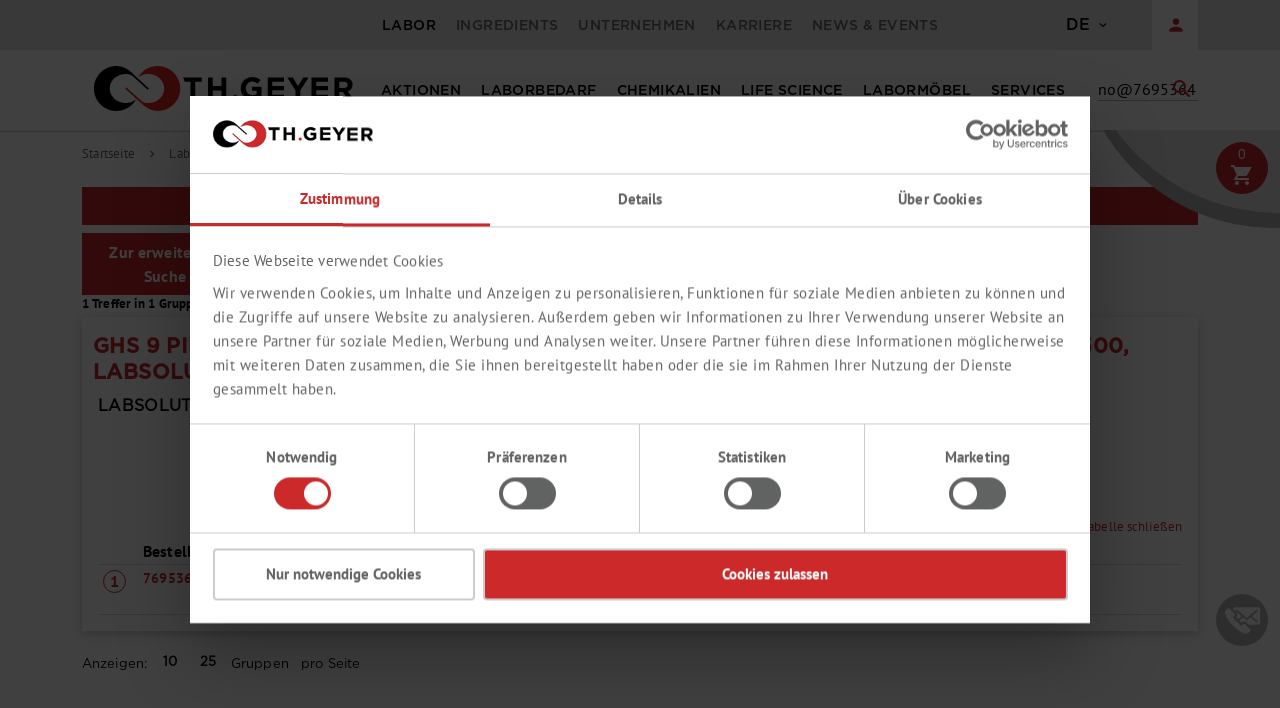

--- FILE ---
content_type: text/html;charset=UTF-8
request_url: https://www.thgeyer.com/lab/shop/catalog/search/search.action?request_locale=de_DE&model.query=no@7695364
body_size: 151447
content:
<!DOCTYPE html>

<html lang="de">
	<head>
		

<meta http-equiv="X-UA-Compatible" content="IE=edge"/>
<meta name="description" content="GHS 9 Piktogramme, Signalwörter Achtung (D, GB, DK), 37 x 52 mm PE-Folie, VE=500, LABSOLUTE">
		
<meta name="viewport" content="width=device-width">
<meta charset="utf-8">
<meta name="referrer" content="origin" />

<link rel="shortcut icon" href="/lab/shop/themes/11r2/fixed/images/favicon.ico" type="image/x-icon; charset=binary">
<link rel="icon" href="/lab/shop/themes/11r2/fixed/images/favicon.ico" type="image/x-icon; charset=binary">

<!-- PAGE BEGIN: /themes/11r2/fixed/layout/context -->
<script type="text/javascript">
//<![CDATA[
	var abascontext = {
		contextpath: "/lab/shop",
		component: "",
		application: "",
		componenturl: "/lab/shop//",
		theme: "11r2",
		text: {
			'neu': "Neu",
  			'new': "Neu",
  			'save': "Speichern", 
 			'view': "Anzeigen",
			'edit': "Bearbeiten",
			'copy': "Kopieren",
			'adopt': "Übernehmen",
			'xhrError403': "Sie haben nicht die erforderliche Berechtigung !",
			'xhrError503': "System nicht bereit",
			'selectAllRow': "Zeilen auswählen",
			'addAllKostenstellen': "Alle Kostenstellen zulassen",
			'removeAllKostenstellen': "Alle Kostenstellen verbieten",
			'removeAllProjekte': "Alle Projekte verbieten",
			'addAllProjekte': "Alle Projekte zulassen",
			'addKostenstelle': "Kostenstelle hinzufügen",
			'addProjekt': "Projekt hinzufügen",
			'copyKollege': "Berechtigungen auf andere Benutzer kopieren",
			'unSelectAllRow': "Zeilen abwählen",
			'sessionID': ";jsessionid=A91167FC888B558FD92B67EE5A3E783A"
		}
	}
//]]>
</script>
<!-- PAGE END: /themes/11r2/fixed/layout/context --><link rel="stylesheet" type="text/css" href="/lab/shop/themes/11r2/fixed/css/thgeyer/jquery.fancybox.css?v=3050" media="screen">

<link rel="stylesheet" href="/lab/shop/themes/11r2/fixed/css/thgeyer/font-awesome.min.css?v=3050">
<link rel="stylesheet" href="/lab/shop/themes/11r2/fixed/css/thgeyer/rte.min.css?v=3050">
<link rel="stylesheet" href="/lab/shop/themes/11r2/fixed/css/thgeyer/nullacht15.css?v=3050">
<link rel="stylesheet" href="/lab/shop/themes/11r2/fixed/css/thgeyer/datepicker.min.css?v=3050">
<link rel="stylesheet" href="/lab/shop/themes/11r2/js/thickbox/thickbox.css?v=3050">
<link rel="stylesheet" href="/lab/shop/themes/11r2/fixed/css/dataTables.css?v=3050">
<link rel="stylesheet" href="/lab/shop/themes/11r2/fixed/css/dataTables.fixedHeader-min.css?v=3050">
<link rel="stylesheet" href="/lab/shop/themes/11r2/fixed/css/dataTables.responsive.min.css?v=3050">
<link rel="stylesheet" href="/lab/shop/themes/11r2/fixed/css/simplemodal.css?v=3050">
<link rel="stylesheet" href="/lab/shop/themes/11r2/fixed/css/chosen.min.css?v=3050">
<link rel="stylesheet" href="/lab/shop/shoppingcart/themes/11r2/fixed/css/shoppingcart.css?v=3050">
<link rel="stylesheet" href="/lab/shop/themes/11r2/fixed/css/thgeyer/override16.css?v=3050">
<link rel="stylesheet" href="/lab/shop/themes/11r2/fixed/libs/bootstrap/bootstrap-5.2.0-dist/css/bootstrap.min.css?v=3050">
<link rel="stylesheet" href="/lab/shop/themes/11r2/fixed/css/thgeyer/jquery-multiselect.min.css?v=3050">
<script type="text/javascript" src="/lab/shop/themes/11r2/js/thgeyer/jquery-1.10.x-1.10.x-3.0.x.js?v=3050"></script>
<script type="text/javascript" src="/lab/shop/themes/11r2/js/thgeyer/jquery-migrate-1.2.1.min.js?v=3050"></script>
<script type="text/javascript" src="/lab/shop/themes/11r2/js/jquery.sprintf.js?v=3050"></script>

<script type="text/javascript" src="/lab/shop/themes/11r2/js/thgeyer/vhs-assets-modernizr-equalheights-flavourfinder-flexslider-plugin.js?v=3050"></script>

<link rel="stylesheet" href="/lab/shop/themes/11r2/fixed/css/thgeyer/animate.css?v=3050">

<link rel="stylesheet" href="/lab/shop/themes/11r2/fixed/css/thgeyer/lightslider.css?v=3050"> 
<link rel="stylesheet" href="/lab/shop/themes/11r2/fixed/css/thgeyer/flexslider.min.css?v=3050"> 
<link rel="stylesheet" href="/lab/shop/catalog/themes/11r2/fixed/css/abas-catalog.css?v=3050">

<script type="text/javascript" src="/lab/shop/themes/11r2/js/lightslider.js?v=3050"></script>

<script type="text/javascript" src="/lab/shop/catalog/themes/11r2/js/powerseller.js?v=3050"></script>

<link rel="stylesheet" href="/lab/shop/themes/11r2/fixed/css/thgeyer/cmssearch.css?v=3050">

<link rel="stylesheet" href="/lab/shop/themes/11r2/fixed/css/yui/autocomplete.css?v=3050">

<link rel="stylesheet" href="/lab/shop/themes/11r2/fixed/css/thgeyer/relaunch/typo3.css" media="all">
<link rel="stylesheet" href="/lab/shop/themes/11r2/fixed/css/thgeyer/relaunch/hd-grid.css" media="all">

<script type="text/javascript" src="/lab/shop/themes/11r2/js/thgeyer/flexslider.min.js?v=3050"></script>
<script type="text/javascript" src="/lab/shop/themes/11r2/js/thgeyer/app.flexslider.js?v=3050"></script>
<!-- Load new minified resources -->
<!-- alternate-tags -->
<link rel="alternate" hreflang="de" href="https://www.thgeyer.com/lab/shop/catalog/search/search.action?request_locale=de_DE"/>
	<link rel="alternate" hreflang="en" href="https://www.thgeyer.com/lab/shop/catalog/search/search.action?request_locale=en_US"/>
	<link rel="alternate" hreflang="es" href="https://www.thgeyer.com/lab/shop/catalog/search/search.action?request_locale=es_ES"/>
	<link rel="alternate" hreflang="tr" href="https://www.thgeyer.com/lab/shop/catalog/search/search.action?request_locale=tr_TR"/>
	<link rel="alternate" hreflang="fr" href="https://www.thgeyer.com/lab/shop/catalog/search/search.action?request_locale=fr_FR"/>
	<link rel="alternate" hreflang="it" href="https://www.thgeyer.com/lab/shop/catalog/search/search.action?request_locale=it_IT"/>
	<link rel="alternate" hreflang="pl" href="https://www.thgeyer.com/lab/shop/catalog/search/search.action?request_locale=pl_PL"/>
	<link rel="canonical" href="https://www.thgeyer.com/lab/shop/catalog/search/search.action"/>
	<meta name="robots" content="noindex" />
	<script id="Cookiebot" src="https://consent.cookiebot.com/uc.js" data-cbid="191141a0-95f4-4bb3-82f6-1b0915cf8da1" data-blockingmode="auto" type="text/javascript"></script>
	<script type="text/javascript">
		if (Cookiebot && Cookiebot.consent && Cookiebot.consent.statistics) {
			var _paq = window._paq = window._paq || [];
			_paq.push(['trackPageView']);
			_paq.push(['enableLinkTracking']);
			(function() {
			  var u="https://logger.thgeyer.com/";
			  _paq.push(['setTrackerUrl', u+'matomo.php']);
			  _paq.push(['setSiteId', 2]);
			  var d=document, g=d.createElement('script'), s=d.getElementsByTagName('script')[0];
			  g.type='text/javascript'; g.async=true; g.src=u+'matomo.js'; s.parentNode.insertBefore(g,s);
			})();
			var MatomoJS = {
				pushToMatomo: function(matomoDetails) {
					console.log("Send to Matomo:");
					console.log(matomoDetails);
					_paq.push(matomoDetails);
				},
				checkMatomoCart: function(jsonCartString) {
					var matomoCartString = sessionStorage.getItem("matomoCart");
					if (matomoCartString === null) {
						matomoCartString = "{}";
					}
					if (matomoCartString !== jsonCartString) {
						sessionStorage.setItem("matomoCart", jsonCartString);
						jsonCart = JSON.parse(jsonCartString);
						if (matomoCartString === null) {
							matomoCart = {};
						} else {
							matomoCart = JSON.parse(matomoCartString);
						}
						console.log(matomoCart, jsonCart);
						// Compare / Add Items
						jQuery.each(jsonCart.items, function(i, cartItem) {
							// Matomo-Cart dosen't have any entries yet -> add
							if (!matomoCart.hasOwnProperty("items")) {
								MatomoJS.pushMatomoCartItem(cartItem);
								return;
							} 
							matomoCartItem = matomoCart.items[i];
							// ItemRow is null -> add
							if (matomoCartItem === null || matomoCartItem === undefined) {
								MatomoJS.pushMatomoCartItem(cartItem);
								return;
							}
							matomoCartItem.proceed = true;
							// ItemRow product is different -> add
							if (matomoCartItem.product !== cartItem.product) {
								MatomoJS.pushMatomoCartItem(cartItem);
								return;
							} 
							// ItemRow quantity is different -> add with quantity difference
							if (matomoCartItem.quantity !== cartItem.quantity) {
								cartItem.quantity = parseInt(cartItem.quantity) - parseInt(matomoCartItem.quantity);
								MatomoJS.pushMatomoCartItem(cartItem);
							}
						});
						// Remove Items
						jQuery.each(matomoCart.items, function(i, matomoCartItem) {
							if (!matomoCartItem.hasOwnProperty("proceed")) {
								matomoCartItem.quantity = 0;
								matomoCartItem.singlePrice = 0;
								MatomoJS.pushMatomoCartItem(matomoCartItem);
							}
						});
						var total = parseFloat(parseFloat(jsonCart.totalSum).toFixed(2));
						MatomoJS.pushToMatomo(['trackEcommerceCartUpdate', total], false); 
					}
				},
				pushMatomoCartItem: function (cartItem) {
					matomoDetails = [
				 		'addEcommerceItem',
				 		cartItem.product, // (Required) productSKU
				 		cartItem.productDescription, // (Optional) productName
				 		parseFloat(parseFloat(cartItem.singlePrice).toFixed(2)), // (Recommended) price
						parseInt(cartItem.quantity) // (Optional, defaults to 1) quantity
					];
					MatomoJS.pushToMatomo(matomoDetails);
				}
			}
		}
	</script>
	<!-- End Matomo Code -->

<!-- Google Tag Manager -->
<script data-cookieconsent="ignore">(function(w,d,s,l,i){w[l]=w[l]||[];w[l].push({'gtm.start':
new Date().getTime(),event:'gtm.js'});var f=d.getElementsByTagName(s)[0],
j=d.createElement(s),dl=l!='dataLayer'?'&l='+l:'';j.async=true;j.src=
'https://www.googletagmanager.com/gtm.js?id='+i+dl;f.parentNode.insertBefore(j,f);
})(window,document,'script','dataLayer','GTM-NRPV45J');</script>
<!-- End Google Tag Manager -->

<!-- Google AdWords -->
<script async src="https://www.googletagmanager.com/gtag/js?id=AW-990393155"></script>
<script>
	window.dataLayer = window.dataLayer || [];
	function gtag(){dataLayer.push(arguments);}
	gtag('js', new Date());
	
	gtag('config', 'AW-990393155');
</script>
<!-- End Google AdWords -->
<title>GHS 9 Piktogramme, Signalwörter Achtung (D, GB, DK), 37 x 52 mm PE-Folie, VE=500, LABSOLUTE - 07695364 - Th.Geyer Webshop</title>
	</head>
	<body class="pid-1">
			<!-- Google Tag Manager (noscript) -->
<noscript><iframe src="https://www.googletagmanager.com/ns.html?id=GTM-NRPV45J"
height="0" width="0" style="display:none;visibility:hidden"></iframe></noscript>
<!-- End Google Tag Manager (noscript) -->

<header class="header-main">

	<div class="top-bar">
		<div class="container">
					<div class="col">
					<nav class="top-bar-nav row">
	
					<div class="col d-none d-lg-block">
						<div class="nav main-top-bar-navigation-menu" itemscope="itemscope"
							itemtype="http://schema.org/SiteNavigationElement">
							
								<a href="/de/labor" itemprop="url" title="Labor" class="nav-link main-navigation-link active"> 
 <div class="main-navigation-link-text"> 
  <span itemprop="name">Labor</span> 
 </div> </a><a href="/de/ingredients" itemprop="url" title="Ingredients" class="nav-link main-navigation-link"> 
 <div class="main-navigation-link-text"> 
  <span itemprop="name">Ingredients</span> 
 </div> </a><a href="/de/unternehmen/uebersicht" itemprop="url" title="Unternehmen" class="nav-link main-navigation-link"> 
 <div class="main-navigation-link-text"> 
  <span itemprop="name">Unternehmen</span> 
 </div> </a><a href="/de/karriere/uebersicht" itemprop="url" title="Karriere" class="nav-link main-navigation-link"> 
 <div class="main-navigation-link-text"> 
  <span itemprop="name">Karriere</span> 
 </div> </a><a href="/de/news-events" itemprop="url" title="News &amp; Events" class="nav-link main-navigation-link"> 
 <div class="main-navigation-link-text"> 
  <span itemprop="name">News &amp; Events</span> 
 </div> </a></div>
					</div>
	
	
					<div class="col-auto">
	
						<div class="top-bar-nav-item top-bar-language">
							<div class="languages-menu dropdown">
								<button class="btn dropdown-toggle top-bar-nav-btn" type="button"
									id="languagesDropdown-top-bar" data-bs-toggle="dropdown"
									aria-haspopup="true" aria-expanded="false">
									<span class="top-bar-nav-text">DE</span>
								</button>
	
								<div class="top-bar-list dropdown-menu dropdown-menu-end"
									aria-labelledby="languagesDropdown-top-bar">
	
									<div class="top-bar-list-item dropdown-item">
										<a href="/lab/shop/catalog/search/search.action?request_locale=de_DE&amp;model.query=no%407695364" class=" black">
		DE</a>

</div>
									<div class="top-bar-list-item dropdown-item">
										<a href="/lab/shop/catalog/search/search.action?request_locale=en_US&amp;model.query=no%407695364" class="">
		EN</a>

</div>
									<div class="top-bar-list-item dropdown-item">
										<a href="/lab/shop/catalog/search/search.action?request_locale=es_ES&amp;model.query=no%407695364" class="">
		ES</a>

</div>
									<div class="top-bar-list-item dropdown-item">
										<a href="/lab/shop/catalog/search/search.action?request_locale=tr_TR&amp;model.query=no%407695364" class="">
		T&Uuml;</a>

</div>	
									<div class="top-bar-list-item dropdown-item">
										<a href="/lab/shop/catalog/search/search.action?request_locale=fr_FR&amp;model.query=no%407695364" class="">
		FR</a>

</div>
									<div class="top-bar-list-item dropdown-item">
										<a href="/lab/shop/catalog/search/search.action?request_locale=it_IT&amp;model.query=no%407695364" class="">
		IT</a>

</div>		
									<div class="top-bar-list-item dropdown-item">
									<a href="/lab/shop/catalog/search/search.action?request_locale=da_DK&amp;model.query=no%407695364" class="">
		DK</a>

</div>																
									<div class="top-bar-list-item dropdown-item">
										<a href="/lab/shop/catalog/search/search.action?request_locale=pl_PL&amp;model.query=no%407695364" class="">
		PL</a>

</div>								
								</div>
							</div>
						</div>
						<style>

#account_menu {
	min-width: 600px;	
}


#account_menu .arrow {
  border: solid black;
  border-width: 0 3px 3px 0;
  display: inline-block;
  padding: 3px;
}

#account_menu .left {
  transform: rotate(135deg);
  -webkit-transform: rotate(135deg);
}

#account_menu .level2 {
	display: none;	
}


.level2-col {
    height: 24px!important;
}

#account_menu .row {
	padding: 10px 0;
}

#account_menu a {
	font-weight: bold;	
}

#account_menu .dropdown-item:focus, #account_menu .dropdown-item:hover {
	background-color: #FFF !important;
	color: var(--thg-red) !important;	
}

#account_menu_level1 {
	border-left: 1px solid #e5e5e5;	
}

#account_menu_level1 a, #account_menu_level2 a {
	display: inline;
	white-space: break-spaces;	
	padding-right: 0;
}

.account_menu_level {
	text-align: right;	
}

#account_menu_level2 {
	border-left: 1px solid #E5E5E5;	
}
#account_menu_level2 > .row {
    padding: 0px;
    height: 0px!important;
}

#account_menu_level2 {
    padding-top: 145px;
    padding-right: 15px;
}
#account_menu_level2 ul {
	padding-left: 0;	
}

#account_menu_customer {
	border-top: 1px solid #E5E5E5;		
	margin-left: 20px;
	padding-top: 20px;
	font-weight: normal;
	font-size: 0.8rem;
	text-transform: none;
}

#account_menu_login {
	border-top: 1px solid #E5E5E5;		
	margin-right: 20px;
		text-align: right;
	padding-top: 20px;
	font-size: 0.9rem;
	text-transform: none;
}

#account_menu_secondline .col-6:first-of-type {
	padding-right: 0;		
}

#account_menu_secondline .col-6:nth-of-type(2)  {
	padding-left: 0;		
}
@media (max-width: 768px) {
	#account_menu {
		padding-left: 20px;
	}
}
</style>
<div class="top-bar-nav-item top-bar-account">
	<div class="account-menu">
		<div class="dropdown">
			<!-- href="#"  data-bs-toggle="modal" data-bs-target="#loginModal" -->
				<a 
					class="btn account-menu-btn header-actions-btn"
					id="accountWidget" data-offcanvas-account-menu="true"
					data-bs-toggle="modal" data-bs-target="#loginModal"
					aria-label="Mein Konto" title="Shop"
					data-accountstring="Shop"> <span
					class="d-none d-xxl-inline-block login">Login</span> <span
					class="material-icons-sharp">person</span> </a>	
					<div class="modal fade" id="loginModal" tabindex="-1" role="dialog" aria-labelledby="loginModalLabel" aria-hidden="true">
						  <div class="modal-dialog" role="document">
						    <div class="modal-content">
						      <div class="modal-header">
						        <h5 class="modal-title" id="loginModalLabel">Login</h5>
						        <button type="button" class="btn btn-sm btn-primary close" data-bs-dismiss="modal" aria-label="Close">
						          <span aria-hidden="true">&times;</span>
						        </button>
						      </div>
						      <div class="modal-body">
								<div class="row">
	<div class="col-md-12">
		<div class="infoText">
			<p>
				Melden Sie sich bitte mit <b>Ihrer Email-Adresse und Ihrem Passwort</b> an.<br />Wenn mehrere Benutzerkonten zu Ihrer Email-Adresse und Ihrem Passwort existieren,<br />wählen Sie bitte anschließend den gewünschten Login aus.</p>
		</div>
	</div>
</div>
<div class="row">
	<div class="col-md-5">
		<div class="row">
			<div class="col-md-12">
				<div class="form-group">
					<label class="control-label" for="j_email">E-Mail Adresse </label> <input type="text" size="32" maxlength="70" id="j_email"
						name="j_email" tabindex="1" value=""
						class="form-control" />
				</div>
			</div>
		</div>
		<div class="row" id="j_login_row" style="display: none;">
			<div class="col-md-12">
				<div class="form-group">
					<label class="control-label shoppingcart_kostenstelle_hinweis"
						for="j_logins"> Es wurden mehrere Logins zu dieser E-mail Adresse und diesem Passwort gefunden.&nbsp;Bitte Login auswählen</label> <select
						id="j_logins" name="j_logins" class="form-control form-select">
					</select> <input type="hidden" id="loadCart" value="0" />
				</div>
			</div>
		</div>
		<form method="post" action="/lab/shop/login;jsessionid=A91167FC888B558FD92B67EE5A3E783A" name="loginForm"
			id="loginForm">
			<div class="row" style="display: none;">
				<div class="col-md-12">
					<div class="form-group">
						<input type="hidden" size="32" maxlength="50" id="j_username"
							name="j_username" tabindex="1"
							value="" class="form-control" />
					</div>
				</div>
			</div>
			<div class="row">
				<div class="col-md-12">
					<label class="control-label" for="j_password">Passwort:</label> <input tabindex="2" type="password" id="j_password"
						name="j_password" size="32" maxlength="20" class="form-control" />
				</div>
			</div>

			<div class="row">
				<div class="col-md-12">
					<input type="checkbox" id="j_rememberme" name="j_rememberme" />&nbsp;
					<label class="control-label" for="j_rememberme">Anmeldung merken</label> <input id="remember-info" class="tooltipbutton2" type="button">
					<div class="form-group pull-right">
						<!-- PAGE BEGIN: /profile/password/fragment -->
<a href="/lab/shop/profile/showForgotDialog.action;jsessionid=A91167FC888B558FD92B67EE5A3E783A" class="red">Passwort vergessen ?</a><!-- PAGE END: /profile/password/fragment -->
</div>
				</div>
			</div>
		</form>
		<div class="row button-row mt-4">
			<div class="col-md-12">
				<input type="button" onclick="checkLogin();"
					class="btn btn-primary btn-block w-100" id="loginSubmit"
					title="Anmelden"
					value="Anmelden" />
			</div>
		</div>

		<p>
			Sie sind noch kein Th. Geyer-Kunde oder Sie haben noch keinen Zugang zum Webshop ?<br />
			<a href="/lab/shop/registration/newRegistrationFlow.action;jsessionid=A91167FC888B558FD92B67EE5A3E783A"><b>Hier geht es zur Registrierung</b>
			</a>
		</p>
	</div>
	<div class="col-md-7">
		<div id="startpage_logo_container">
			<div id="startpage_logo_title">
				Eine kleine Auswahl aus unserem Lieferprogramm:</div>
			<div class="row">
				<div class="col-md-4 col-6">
						<img class="startpage_logo_tile"
							src="/lab/shop/owweb/Logos/360x110/analytikjena_360x110.jpg" />
					</div>
				<div class="col-md-4 col-6">
						<img class="startpage_logo_tile"
							src="/lab/shop/owweb/Logos/360x110/eppendorf_360x110px.jpg" />
					</div>
				<div class="col-md-4 col-6">
						<img class="startpage_logo_tile"
							src="/lab/shop/owweb/Logos/360x110/cole-parmer__360x110.jpg" />
					</div>
				<div class="col-md-4 col-6">
						<img class="startpage_logo_tile"
							src="/lab/shop/owweb/Logos/360x110/julabo_360x110.jpg" />
					</div>
				<div class="col-md-4 col-6">
						<img class="startpage_logo_tile"
							src="/lab/shop/owweb/Logos/360x110/agilent_360x110.jpg" />
					</div>
				<div class="col-md-4 col-6">
						<img class="startpage_logo_tile"
							src="/lab/shop/owweb/Logos/360x110/socorex_360x110.jpg" />
					</div>
				<div class="col-md-4 col-6">
						<img class="startpage_logo_tile"
							src="/lab/shop/owweb/Logos/360x110/bimos_360x110.jpg" />
					</div>
				<div class="col-md-4 col-6">
						<img class="startpage_logo_tile"
							src="/lab/shop/owweb/Logos/360x110/borer_360x110.jpg" />
					</div>
				<div class="col-md-4 col-6">
						<img class="startpage_logo_tile"
							src="/lab/shop/owweb/Logos/360x110/antylia_360x110.jpg" />
					</div>
				<div class="col-md-4 col-6">
						<img class="startpage_logo_tile"
							src="/lab/shop/owweb/Logos/360x110/titertek-berthold_360x110.jpg" />
					</div>
				<div class="col-md-4 col-6">
						<img class="startpage_logo_tile"
							src="/lab/shop/owweb/Logos/360x110/tncbio_360x110.jpg" />
					</div>
				<div class="col-md-4 col-6">
						<img class="startpage_logo_tile"
							src="/lab/shop/owweb/Logos/360x110/vitlab_360x110.jpg" />
					</div>
				<div class="col-md-4 col-6">
						<img class="startpage_logo_tile"
							src="/lab/shop/owweb/Logos/360x110/avantor_360x110.jpg" />
					</div>
				<div class="col-md-4 col-6">
						<img class="startpage_logo_tile"
							src="/lab/shop/owweb/Logos/360x110/infors-ht_360x110.jpg" />
					</div>
				<div class="col-md-4 col-6">
						<img class="startpage_logo_tile"
							src="/lab/shop/owweb/Logos/360x110/huber_360x110.jpg" />
					</div>
				</div>
			<div id="startpage_logo_link">
				<a target="_blank" class="red"
					href="https://www.thgeyer-lab.com/fileadmin/user_upload/Labor/de/Downloads-PDFs/lieferprogramm-th-geyer.pdf">
					<b>Hier</b> </a>
				geht es zu unserem Lieferprogramm</div>
		</div>
	</div>
</div>

<div class="catalogSearch_waitDialog" id="waitDialog_loadCart">
	<div class="outer">
		<div class="inner">
			<img class="waitanimation" src="/lab/shop/themes/11r2/fixed/images/ajax-loader.gif;jsessionid=A91167FC888B558FD92B67EE5A3E783A" alt="ajax-loader" />
			Wir aktualisieren Ihren bestehenden Warenkorb.<br />Bitte warten...</div>
	</div>
</div>

<div id="tooltipcontainer2">
	<div id="tooltipinfo">
		<h3>
			Info - Anmeldung merken</h3>
		<p>
			<br />
			Falls Sie dieses Gerät (PC, Tablet, ..) NICHT mit anderen Nutzern teilen oder das bewusst machen, empfehlen wir Ihnen, die Option "Anmeldung merken" anzuklicken. Dadurch bleiben Sie auf diesem Gerät beim Th. Geyer Webshop permanent angemeldet, bis Sie sich wieder abmelden. <br />
			<br />
			Sie müssen sich dadurch nicht bei jeder Nutzung unseres Webshops neu anmelden und werden auch nach 3h Nichtnutzung nicht automatisch abgemeldet.<br />
			<br />
			Zum Schutz Ihres Kundenkontos werden wir Sie dennoch gelegentlich auffordern, sich durch die Eingabe Ihres Passworts zu verifizieren - beispielsweise während des Bestellvorgangs oder beim Ändern kritischer Daten.<br />
			<br />
			UM EINEN UNBEFUGTEN ZUGRIFF DRITTER AUF IHR KUNDENKONTO ZU VERHINDERN, EMPFEHLEN WIR IHNEN DRINGEND, DIESE FUNKTION NICHT AUF ÖFFENTLICHEN GERÄTEN UND COMPUTERN ZU VERWENDEN BZW. NICHT AUF GERÄTEN, DIE AUCH VON ANDEREN PERSONEN GENUTZT WERDEN, DIE KEINEN ZUGANG ZUM TH. GEYER WEBSHOP UNTER IHREM ACCOUNT HABEN SOLLEN !</p>
	</div>
</div>
<script type="text/javascript">
	//<![CDATA[
		$(document).ready(function() {
			
			$(".tooltipbutton2").mouseenter(function() {
				$("#tooltipcontainer2").fadeIn("fast")
			});
			$(".tooltipbutton2").mouseleave(function() {
				$("#tooltipcontainer2").fadeOut("fast")
			})						
			
			
		    $.ajaxSetup({ cache: false });
			$('#j_email').focus();
			  $(window).keydown(function(event){
			    if(event.keyCode == 13 
			    		&& !$('#catalog-search-input').is(document.activeElement) 
			    		&& ($('#loginModal.show').length != 0 || $('#loginModal').length == 0)
			    		) {
			      event.preventDefault();
			      checkLogin();
			      return false;
			    }
			  });
			});
		 
		 
		var myjson; 
		function checkLogin() {
			if($('#loginForm').find('#loginErrrorReasons').length) {
				$('#loginForm').find('#loginErrrorReasons').remove();
			}
			document.body.style.cursor = "wait";
			showWait();
			myEmail = $('#j_email').val();
			myPassword = $('#j_password').val();
			myLogin = $('#j_logins').val();
			
			
			$.post("/lab/shop/checkLogin.action;jsessionid=A91167FC888B558FD92B67EE5A3E783A",{j_email:myEmail,j_password:myPassword,j_login:myLogin},function(data){
					
					if(data.result != null && data.result.length > 1) {
						$('#j_logins option').remove();
						
						var s = document.getElementById("j_logins");
						s.options[s.options.length] = new Option("[Bitte wählen]", "");	
						
						for (var i = 0; i < data.result.length; i++){
							var s = document.getElementById("j_logins");
							s.options[s.options.length] = new Option(data.result[i][1], data.result[i][0]);
						} 
						
						document.body.style.cursor = "default";
						hideWait();
							$('#j_login_row').show();
							$('#j_logins').focus();	
							myjson = data.result;
					} else {
						$('#j_username').val(data.j_username);
						$('#loadCart').val(data.j_loadCart);
						sumbitLoginForm();
					}
			});	
		}
		
			$('#j_logins').change(function(){
			document.body.style.cursor = "wait";
			showWait();					
				$('#j_username').val($('#j_logins').val());
				$('#loadCart').val(myjson[document.getElementById("j_logins").selectedIndex-1][2]);
				sumbitLoginForm();
		}); 
			
			function sumbitLoginForm() {
				$('#loading-backdrop').show();
				if( $('#loadCart').val() == '1' ) {
					//hideWait();
					//$('#waitDialog_loadCart').show();
				}
				if($( "#loginModal" ).length) {
		            var dataString = $("#loginForm").serialize();
		            var xhr = new XMLHttpRequest();
		            $.ajax({
		                type: "POST",
		                url: $('#loginForm').attr('action'),
		                data: dataString,
		                xhr: function() {
		                    return xhr;
		               },
		                success: function(response,status,xhrreq) {
		    				$('#loading-backdrop').hide();
		                	console.log(xhr.responseURL);
		                	var shouldReload = xhr.responseURL.includes("artikelsuche") // Wenn response = artikelsuche
		                	&& !window.location.href.includes("login") // und aktuelle URL != login
		                	&& !window.location.href.includes("logout") // und aktuelle URL != logout
		                	&& !window.location.href.includes("registration"); // und aktuelle URL != registration
		                	console.log(shouldReload);
		                	if($(response).find('#loginErrrorReasons').length) {
		                		$('#loginForm').append($(response).find('#loginErrrorReasons'))
		                	} else if(shouldReload) {
			                    window.location.reload();
		                	} else {
		                		window.location.href = xhr.responseURL;
		                	}
		                }
		            });
				} else {
					$('#loginForm').submit();
				}
			}
			
			
	        $("#bookmarkme").click(function() {
		         if (window.sidebar && window.sidebar.addPanel) { 
		              window.sidebar.addPanel(document.title,window.location.href,'');
		          }
		          else if(window.sidebar && jQuery.browser.mozilla){
		              jQuery(this).attr('rel', 'sidebar');
		          }
		          else if(window.external && ('AddFavorite' in window.external)) { 
		              window.external.AddFavorite(location.href,document.title); 
		          } else if(window.opera && window.print) { 
		              this.title=document.title;
		              return true;
		          } else { 
		              alert('Press ' + (navigator.userAgent.toLowerCase().indexOf('mac') != - 1 ? 'Command/Cmd' : 'CTRL') + ' + D to bookmark this page.');
		          }
	        });				
			
		
		
	//]]>
</script></div>
						    </div>
						  </div>
						</div>
					</div>
	</div>
</div>
<script type="text/javascript">
$('#accountWidget').on('shown.bs.dropdown', function () {
	var level2PaddingTop = 0;
	var calculated = false;
	$('#account_menu_level1').find('> .row').each(function(){
		console.log($(this));
		if ($(this).find('.triangle').length != 0) {
			$('#account_menu_level2').css('padding-top', level2PaddingTop);
			calculated = true;
		}
		if (!calculated) {
			level2PaddingTop = level2PaddingTop + this.getBoundingClientRect().height;
			console.log(level2PaddingTop);
		}
	});
});

$('#account_menu_level1 .account_menu_level1_item').mouseover(function(event) {
	$('.level2').hide();
	$('.' + event.target.id).show();
});
</script></div>
					</nav>
				</div>
			</div>
		</div>
	</div>

	<div class="container">
	<div class="row align-items-center align-content-center header-row">
		<div class="col-auto header-logo-col">
			<div class="header-logo-main">
				<a href="/de"
					title="Zur Startseite wechseln" target="_self"
					class="header-logo-main-link"> <picture
						class="header-logo-picture"> <img
						class="img-fluid header-logo-main-img"
						src="/lab/shop/themes/11r2/fixed/images/logo.svg"
						width="286" height="60" alt=""> </picture> 
				</a>
			</div>
		</div>

		<div class="col-lg nav-main d-none d-lg-block">
			<div class="main-navigation" id="mainNavigation"
				data-flyout-menu="true">

				<nav class="nav main-navigation-menu" itemscope="itemscope"
					itemtype="http://schema.org/SiteNavigationElement"> 
					
					
							<!-- AKTIONEN -->
<a class="nav-link main-navigation-link d-lg-flex align-items-center align-content-center " 
	href="/lab/shop/catalog/search/search.action;jsessionid=A91167FC888B558FD92B67EE5A3E783A?model.query=*&amp;filter=promotion" 
	itemprop="url" data-flyout-menu-trigger="146" title="Aktionen"> 
		<div class="main-navigation-link-text"> 
			<span itemprop="name">Aktionen</span> 
		</div> 
	</a>
<!-- AKTIONEN ENDE -->

<!-- MAIN-GROUP H1 -->
<a class="nav-link main-navigation-link d-lg-flex align-items-center align-content-center " href="/lab/shop/laborbedarf;jsessionid=A91167FC888B558FD92B67EE5A3E783A" itemprop="url" title="Laborbedarf"> 
	<div class="main-navigation-link-text"> 
		<span itemprop="name">Laborbedarf</span> 
	</div> 
</a>
<!-- MAIN-GROUP H1 ENDE -->

<!-- MAIN-GROUP H2 -->
<a class="nav-link main-navigation-link d-lg-flex align-items-center align-content-center " href="/lab/shop/chemikalien;jsessionid=A91167FC888B558FD92B67EE5A3E783A" itemprop="url" title="Chemikalien"> 
	<div class="main-navigation-link-text"> 
		<span itemprop="name">Chemikalien</span> 
	</div> 
</a>
<!-- MAIN-GROUP H2 ENDE -->

<!-- MAIN-GROUP H3 -->
<a class="nav-link main-navigation-link d-lg-flex align-items-center align-content-center " href="/lab/shop/life-science-de;jsessionid=A91167FC888B558FD92B67EE5A3E783A" itemprop="url" title="Life Science"> 
	<div class="main-navigation-link-text"> 
		<span itemprop="name">Life Science</span> 
	</div> 
</a>
<!-- MAIN-GROUP H3 ENDE -->

<!-- Labormoebel -->
<a class="nav-link main-navigation-link d-lg-flex align-items-center align-content-center " href="/de/labor/labormoebel" itemprop="url" data-flyout-menu-trigger="197" title="Labormöbel"> 
			<div class="main-navigation-link-text"> 
				<span itemprop="name">Labormöbel</span> 
			</div> 
		 </a>
	<!-- Labormoebel ENDE -->

<!-- Service -->
<a class="nav-link main-navigation-link d-lg-flex align-items-center align-content-center " href="/de/labor/services" itemprop="url" data-flyout-menu-trigger="101" title="Services"> 
		<div class="main-navigation-link-text"> 
			<span itemprop="name">Services</span> 
		</div> 
	 </a>
 <!-- Service ENDE --><a id="catalogSearchLink" href="/lab/shop/catalog/search/grogSearch.action;jsessionid=A91167FC888B558FD92B67EE5A3E783A?model.facetMode=none" style="display:none"></a><form id="searchInputForm" name="searchInputForm" action="/lab/shop/catalog/search/search.action;jsessionid=A91167FC888B558FD92B67EE5A3E783A" method="post" class="main-navigation-search d-none d-xl-flex" role="search"><div class="main-navigation-search-input-wrapper">
		<input type="hidden" name="model.facets[0].name" 
			value="herstellerFilter" /> <input type="hidden"
			name="model.facets[1].name" value="kataloggruppenFilter" /> <input
			type="hidden" name="model.facets[2].name"
			value="packungsgroessenFilter" /><input
									type="hidden" name="model.facets[3].name"
									value="verfuegbarkeitFilter" />
		<input type="hidden" name="lastuserentry" id="catalog-search-lastuserentry" />
		
		<input type="text" name="model.query" id="catalog-search-input" placeholder="Artikelsuche" value="no@7695364" class="main-navigation-search-input"/>					
        <button class="btn header-actions-btn search-toggle-btn main-navigation-search-submit" type="submit">
          <span class="material-icons-sharp">search</span>
        </button>				

		<div id="tooltipcontainer">
			<div id="tooltipinfo">
					<h3>Hilfe - zur Artikelsuche</h3>
					<table>
						<tr>
							<td style="vertical-align: top; width: 360px;">Die Suche unterstützt die üblichen Platzhalter (Wildcards)<ul>
									<li>"<b>*</b>" Stern steht für beliebig viele Zeichen, auch keinem</li>
									<li>"<b>?</b>" Fragezeichen steht für genau ein Zeichen</li>
									<li>"<b>kalium</b>" findet alle Artikel mit "kalium" als eigenständigem Wort </li>
									<li>"<b>kalium*</b>" findet alle Artikel die mit "kalium" anfangen</li>
									<li>"<b>kalium?*</b>" findet alle Artikel, die mit "kalium" anfangen, aber nicht "kalium" selbst. Also "kaliumnitrat", "kaliumacetat" etc.</li>
									<li>"<b>nitr?t</b>" findet sowohl "nitrit" als auch "nitrat"</li>
								</ul>
							</td>
							<td style="width: 20px;">&nbsp;</td>
							<td style="vertical-align: top;">Weitere Möglichkeiten sind Indexbegrenzungen und Ausdrücke<ul>
									<li>Indexbegrenzungen<ul>
											<li>"<b>cas@</b>"  sucht nur in den CAS-Nummern</li>
											<li>"<b>desc@</b>" sucht nur in den Artikelbeschreibungen</li>
											<li>"<b>no@</b>" sucht nach Artikelnummern und CAS-Nummern</li>
	 										</ul>
									</li>
									<li>Boolsche Ausdrücke<ul>
											<li>"BegriffA <b>and</b> BegriffB" findet Artikel die beide Begriffe enthalten </li>
											<li>"BegriffA <b>or</b> BegriffB" findet Artikel, die einen oder beide Begriffe enthalten</li>
											<li>"BegriffA <b>not</b> BegriffB" findet Artikel, die BegriffA enthalten, aber nicht nicht BegriffB</li>
										</ul>
									</li>
								</ul>
							</td>
						</tr>
					</table>
			</div>	
		</div>	


		<div id="catalog-search-result"></div>
	</div>
	<input type="hidden" value="GAST" id="grogStatus"/>
	</form>


<script type="text/javascript">
	//<![CDATA[
	$(document).ready(function(){
 		catalogSearch();
	});
	
	// Enter-Taste im Textfeld löst Submit-Button aus  
	jQuery("#catalog-search-input").keypress(function (e) {
		if (e.keyCode == 13) {
			jQuery("#submitButton").submit();
		}
	});
	
	// Beim Suchen den WaitDialog anzeigen.
	jQuery("#searchInputForm").submit(function (e) {
		toAjax (e);
	});		
	
	// führende Leerzeichen entfernen  
	jQuery("#submitButton").click(function () {
		jQuery("#catalog-search-input").val(jQuery.trim(jQuery("#catalog-search-input").val()));
	});
	//]]>
</script></nav>

				<div class="navigation-flyouts"> 
 <div class="navigation-flyout" data-flyout-menu-id="146"> 
  <div class="overflow-hidden"> 
   <div class="container"> 
    <div class="row"> 
     <div class="col"> 
      <div class="navigation-flyout-categories row"> 
       <div class="col-3 navigation-flyout-categories is-level-0"> 
        <div class="navigation-flyout-col"> 
         <a href="/de/news-events/news/labsolutions" data-category-id="656" itemprop="url" title="Lab­solutions" class="nav-item nav-link navigation-flyout-link is-level-0"> <span itemprop="name" class="padding-left">Lab­solutions</span> </a> 
        </div> 
        <div class="navigation-flyout-col"> 
         <a href="/de/labor/aktionen/life-science-special" data-category-id="454" itemprop="url" title="Life Science Special" class="nav-item nav-link navigation-flyout-link is-level-0"> <span itemprop="name" class="padding-left">Life Science Special<span class="material-icons-sharp">arrow_right</span></span> </a> 
        </div> 
        <div class="navigation-flyout-col"> 
         <a href="/de/news-events/news/neue-reiniger-fuer-laborspuelmaschinen" data-category-id="1142" itemprop="url" title="CHEMSOLUTE® Reiniger für Laborspülmaschinen" class="nav-item nav-link navigation-flyout-link is-level-0"> <span itemprop="name" class="padding-left">CHEMSOLUTE® Reiniger für Laborspülmaschinen</span> </a> 
        </div> 
       </div> 
       <div class="col-md-4 col-lg-5 navigation-flyout-categories is-level-1 down" data-parent-category-id="454"> 
        <div class="row"> 
         <div class="col-lg-auto"> 
          <div class="navigation-flyout-col"> 
           <a href="/de/labor/aktionen/life-science-special/highlights-neuheiten" data-category-id="1162" itemprop="url" title="Highlights &amp; Neuheiten" class="nav-item nav-link navigation-flyout-link is-level-1"> <span itemprop="name" class="padding-left">Highlights &amp; Neuheiten</span> </a> 
          </div> 
          <div class="navigation-flyout-col"> 
           <a href="/de/labor/aktionen/life-science-special/molekularbiologie" data-category-id="1161" itemprop="url" title="Molekularbiologie" class="nav-item nav-link navigation-flyout-link is-level-1"> <span itemprop="name" class="padding-left">Molekularbiologie</span> </a> 
          </div> 
          <div class="navigation-flyout-col"> 
           <a href="/de/labor/aktionen/life-science-special/mikrobiologie" data-category-id="1160" itemprop="url" title="Mikrobiologie" class="nav-item nav-link navigation-flyout-link is-level-1"> <span itemprop="name" class="padding-left">Mikrobiologie</span> </a> 
          </div> 
          <div class="navigation-flyout-col"> 
           <a href="/de/labor/aktionen/life-science-special/zellkultur" data-category-id="1159" itemprop="url" title="Zellkultur" class="nav-item nav-link navigation-flyout-link is-level-1"> <span itemprop="name" class="padding-left">Zellkultur</span> </a> 
          </div> 
          <div class="navigation-flyout-col"> 
           <a href="/de/labor/aktionen/life-science-special/mikroskopie-histologie" data-category-id="1158" itemprop="url" title="Mikroskopie &amp; Histologie" class="nav-item nav-link navigation-flyout-link is-level-1"> <span itemprop="name" class="padding-left">Mikroskopie &amp; Histologie</span> </a> 
          </div> 
          <div class="navigation-flyout-col"> 
           <a href="/de/labor/aktionen/life-science-special/chromatographie" data-category-id="1157" itemprop="url" title="Chromatographie" class="nav-item nav-link navigation-flyout-link is-level-1"> <span itemprop="name" class="padding-left">Chromatographie</span> </a> 
          </div> 
          <div class="navigation-flyout-col"> 
           <a href="/de/labor/aktionen/life-science-special/produkte-gemaess-ph-eur" data-category-id="1156" itemprop="url" title="Produkte gemäß Ph. Eur." class="nav-item nav-link navigation-flyout-link is-level-1"> <span itemprop="name" class="padding-left">Produkte gemäß Ph. Eur.</span> </a> 
          </div> 
          <div class="navigation-flyout-col"> 
           <a href="/de/labor/aktionen/life-science-special/allgemeiner-laborbedarf" data-category-id="1155" itemprop="url" title="Allgemeiner Laborbedarf" class="nav-item nav-link navigation-flyout-link is-level-1"> <span itemprop="name" class="padding-left">Allgemeiner Laborbedarf</span> </a> 
          </div> 
         </div> 
        </div> 
       </div> 
      </div> 
     </div> 
    </div> 
   </div> 
  </div> 
  <div class="navigation-backdrop"></div> 
 </div> 
 <div class="navigation-flyout" data-flyout-menu-id="214"> 
  <div class="overflow-hidden"> 
   <div class="container"> 
    <div class="row"> 
     <div class="col"> 
      <div class="navigation-flyout-categories row"> 
       <div class="col-3 navigation-flyout-categories is-level-0"> 
        <div class="navigation-flyout-col"> 
         <a href="/de/labor/services/downloads/kataloge-und-broschueren" data-category-id="578" itemprop="url" title="Kataloge und Broschüren" class="nav-item nav-link navigation-flyout-link is-level-0"> <span itemprop="name" class="padding-left">Kataloge und Broschüren</span> </a> 
        </div> 
        <div class="navigation-flyout-col"> 
         <a href="/de/labor/services/downloads/anwendungsflyer" data-category-id="964" itemprop="url" title="Anwendungsflyer" class="nav-item nav-link navigation-flyout-link is-level-0"> <span itemprop="name" class="padding-left">Anwendungsflyer</span> </a> 
        </div> 
        <div class="navigation-flyout-col"> 
         <a href="/de/labor/services/downloads/formulare-zertifikate" data-category-id="581" itemprop="url" title="Formulare &amp; Zertifikate" class="nav-item nav-link navigation-flyout-link is-level-0"> <span itemprop="name" class="padding-left">Formulare &amp; Zertifikate</span> </a> 
        </div> 
        <div class="navigation-flyout-col"> 
         <a href="/de/labor/services/downloads/produktinformationen-kompatibilitaetslisten" data-category-id="619" itemprop="url" title="Produktinformationen/ Kompatibilitätslisten" class="nav-item nav-link navigation-flyout-link is-level-0"> <span itemprop="name" class="padding-left">Produktinformationen/ Kompatibilitätslisten</span> </a> 
        </div> 
       </div> 
      </div> 
     </div> 
    </div> 
   </div> 
  </div> 
  <div class="navigation-backdrop"></div> 
 </div> 
 <div class="navigation-flyout" data-flyout-menu-id="101"> 
  <div class="overflow-hidden"> 
   <div class="container"> 
    <div class="row"> 
     <div class="col"> 
      <div class="navigation-flyout-categories row"> 
       <div class="col-3 navigation-flyout-categories is-level-0"> 
        <div class="navigation-flyout-col"> 
         <a href="/de/labor/labormoebel" data-category-id="197" itemprop="url" title="Labormöbel" class="nav-item nav-link navigation-flyout-link is-level-0"> <span itemprop="name" class="padding-left">Labormöbel<span class="material-icons-sharp">arrow_right</span></span> </a> 
        </div> 
        <div class="navigation-flyout-col"> 
         <a href="/de/labor/services/hersteller-von-a-z" data-category-id="669" itemprop="url" title="Hersteller von A–Z" class="nav-item nav-link navigation-flyout-link is-level-0"> <span itemprop="name" class="padding-left">Hersteller von A–Z</span> </a> 
        </div> 
        <div class="navigation-flyout-col"> 
         <a href="/de/labor/services/th-geyer-marken" data-category-id="473" itemprop="url" title="Th. Geyer Marken" class="nav-item nav-link navigation-flyout-link is-level-0"> <span itemprop="name" class="padding-left">Th. Geyer Marken<span class="material-icons-sharp">arrow_right</span></span> </a> 
        </div> 
        <div class="navigation-flyout-col"> 
         <a href="/de/labor/services/customised-solutions" data-category-id="721" itemprop="url" title="Customised solutions" class="nav-item nav-link navigation-flyout-link is-level-0"> <span itemprop="name" class="padding-left">Customised solutions</span> </a> 
        </div> 
        <div class="navigation-flyout-col"> 
         <a href="/de/labor/services/branchenloesungen/lebensmittelanalytik" data-category-id="719" itemprop="url" title="Branchenlösungen" class="nav-item nav-link navigation-flyout-link is-level-0"> <span itemprop="name" class="padding-left">Branchenlösungen<span class="material-icons-sharp">arrow_right</span></span> </a> 
        </div> 
        <div class="navigation-flyout-col"> 
         <a href="/de/labor/services/beratung" data-category-id="198" itemprop="url" title="Beratung" class="nav-item nav-link navigation-flyout-link is-level-0"> <span itemprop="name" class="padding-left">Beratung</span> </a> 
        </div> 
        <div class="navigation-flyout-col"> 
         <a href="/de/labor/services/e-procurement" data-category-id="206" itemprop="url" title="e-Procurement" class="nav-item nav-link navigation-flyout-link is-level-0"> <span itemprop="name" class="padding-left">e-Procurement</span> </a> 
        </div> 
        <div class="navigation-flyout-col"> 
         <a href="/de/labor/services/reach" data-category-id="485" itemprop="url" title="Reach" class="nav-item nav-link navigation-flyout-link is-level-0"> <span itemprop="name" class="padding-left">Reach</span> </a> 
        </div> 
        <div class="navigation-flyout-col"> 
         <a href="/de/labor/services/logistik" data-category-id="201" itemprop="url" title="Logistik" class="nav-item nav-link navigation-flyout-link is-level-0"> <span itemprop="name" class="padding-left">Logistik</span> </a> 
        </div> 
        <div class="navigation-flyout-col"> 
         <a href="/de/labor/services/wartung-reparatur" data-category-id="209" itemprop="url" title="Wartung &amp; Reparatur" class="nav-item nav-link navigation-flyout-link is-level-0"> <span itemprop="name" class="padding-left">Wartung &amp; Reparatur</span> </a> 
        </div> 
       </div> 
       <div class="col-md-4 col-lg-5 navigation-flyout-categories is-level-1 down" data-parent-category-id="197"> 
        <div class="row"> 
         <div class="col-lg-auto"> 
          <div class="navigation-flyout-col"> 
           <a href="/de/labor/labormoebel/laborplanung-und-montage" data-category-id="456" itemprop="url" title="Laborplanung und Montage" class="nav-item nav-link navigation-flyout-link is-level-1"> <span itemprop="name" class="padding-left">Laborplanung und Montage</span> </a> 
          </div> 
          <div class="navigation-flyout-col"> 
           <a href="/de/labor/labormoebel/referenzprojekte" data-category-id="464" itemprop="url" title="Referenzprojekte" class="nav-item nav-link navigation-flyout-link is-level-1"> <span itemprop="name" class="padding-left">Referenzprojekte</span> </a> 
          </div> 
         </div> 
        </div> 
       </div> 
       <div class="col-md-4 col-lg-5 navigation-flyout-categories is-level-1 down" data-parent-category-id="473"> 
        <div class="row"> 
         <div class="col-lg-auto"> 
          <div class="navigation-flyout-col"> 
           <a href="/de/labor/services/biosolute-life-science-produkte" data-category-id="815" itemprop="url" title="BIOSOLUTE® Life Science Produkte" class="nav-item nav-link navigation-flyout-link is-level-1"> <span itemprop="name" class="padding-left">BIOSOLUTE® Life Science Produkte</span> </a> 
          </div> 
          <div class="navigation-flyout-col"> 
           <a href="/de/labor/services/th-geyer-marken/chemsolute-laborchemikalien" data-category-id="255" itemprop="url" title="CHEMSOLUTE® Laborchemikalien" class="nav-item nav-link navigation-flyout-link is-level-1"> <span itemprop="name" class="padding-left">CHEMSOLUTE® Laborchemikalien</span> </a> 
          </div> 
          <div class="navigation-flyout-col"> 
           <a href="/de/labor/services/th-geyer-marken/labsolute-verbrauchsmaterial" data-category-id="258" itemprop="url" title="LABSOLUTE® Verbrauchsmaterial" class="nav-item nav-link navigation-flyout-link is-level-1"> <span itemprop="name" class="padding-left">LABSOLUTE® Verbrauchsmaterial</span> </a> 
          </div> 
         </div> 
        </div> 
       </div> 
       <div class="col-md-4 col-lg-5 navigation-flyout-categories is-level-1 down" data-parent-category-id="719"> 
        <div class="row"> 
         <div class="col-lg-auto"> 
          <div class="navigation-flyout-col"> 
           <a href="/de/labor/services/branchenloesungen/lebensmittelanalytik" data-category-id="954" itemprop="url" title="Lebensmittelanalytik" class="nav-item nav-link navigation-flyout-link is-level-1"> <span itemprop="name" class="padding-left">Lebensmittelanalytik</span> </a> 
          </div> 
          <div class="navigation-flyout-col"> 
           <a href="/de/labor/services/branchenloesungen/wasseranalytik" data-category-id="743" itemprop="url" title="Wasseranalytik" class="nav-item nav-link navigation-flyout-link is-level-1"> <span itemprop="name" class="padding-left">Wasseranalytik</span> </a> 
          </div> 
         </div> 
        </div> 
       </div> 
       <div class="col-3 navigation-flyout-teaser down" data-parent-category-id="815"> 
        <img data-object-fit="cover" class="navigation-flyout-teaser-image" loading="lazy" src="/lab/shop/common/menu/images/biosolute-logo.jpg" width="750" height="114" alt="Das Logo der Th. Geyer Marke Biosolute - Marke für Life Science Produkte"> 
       </div> 
       <div class="col-3 navigation-flyout-teaser down" data-parent-category-id="255"> 
        <img data-object-fit="cover" class="navigation-flyout-teaser-image" loading="lazy" src="/lab/shop/common/menu/images/chemsolute-logo.jpg" width="750" height="114" alt="Das Logo der Th. Geyer Marke Chemsolute - Marke für Chemikalien, Säuren, Laugen, Basen, Salze, Lösungsmittel und Indikatoren"> 
       </div> 
       <div class="col-3 navigation-flyout-teaser down" data-parent-category-id="258"> 
        <img data-object-fit="cover" class="navigation-flyout-teaser-image" loading="lazy" src="/lab/shop/common/menu/images/labsolute-logo.jpg" width="750" height="129" alt="Das Logo der Marke von Th. Geyer Labsolute - Marke für Laborverbrauchsmaterialien"> 
       </div> 
      </div> 
     </div> 
    </div> 
   </div> 
  </div> 
  <div class="navigation-backdrop"></div> 
 </div> 
</div></div>
		</div>
		
		<div class="col col-lg-auto order-1 order-lg-2 header-actions-col d-xl-none">
			<div class="row">
				<div class="col ps-0">
					<div class="search-toggle float-end">
						<button class="btn header-actions-btn search-toggle-btn" type="button" data-bs-toggle="modal" data-bs-target="#searchModal" aria-label="Suchen">
							<span class="material-icons-sharp">search</span>
						</button><!-- Modal -->
						<div class="modal fade" id="searchModal" tabindex="-1" role="dialog" aria-labelledby="searchModalLabel" aria-hidden="true">
						  <div class="modal-dialog" role="document">
						    <div class="modal-content">
						      <div class="modal-header">
						        <h5 class="modal-title" id="searchModalLabel">Artikel suchen</h5>
						        <button type="button" class="btn-close" data-bs-dismiss="modal" aria-label="Close"></button>
						      </div>
						      <div class="modal-body">
								<form id="searchModalInputForm" name="searchModalInputForm" action="/lab/shop/catalog/search/search.action;jsessionid=A91167FC888B558FD92B67EE5A3E783A" method="post" class="main-navigation-search" role="search"><input type="hidden" name="model.facets[0].name" value="herstellerFilter" /> 
									<input type="hidden" name="model.facets[1].name" value="kataloggruppenFilter" /> 
									<input type="hidden" name="model.facets[2].name" value="packungsgroessenFilter" />
									<input type="hidden" name="model.facets[3].name" value="verfuegbarkeitFilter" />
									<input type="hidden" name="lastuserentry" id="catalog-search-lastuserentry" />
									<input type="hidden" value="GAST" id="grogStatus"/>
									<input type="text" name="model.query" id="catalog-search-input" value="no@7695364" class="p-2 m-2 w-100"/>					
								</form>


</div>
						      <div class="modal-footer">
						        <button type="button" class="btn btn-secondary" data-bs-dismiss="modal">Schließen</button>
						        <button class="btn btn-primary" onclick="$('#searchModalInputForm').submit();">
						        	Suche<span class="material-icons-sharp"></span>
						        </button>
						      </div>
						    </div>
						  </div>
						</div>
					</div>
				</div>
				<div class="col-auto ps-0 d-block d-lg-none">
					<div class="nav-main-toggle">
						<button class="btn nav-main-toggle-btn js-mobileNavButton header-actions-btn" type="button" data-offcanvas-menu="true" aria-label="Menü">
							<span class="material-icons-sharp">menu</span>
						</button>
					</div>
				</div>
	
			</div>
		</div>	
		
		
	</div>

</div>

<!--
<div id="notice-banner">
   Tempor&auml;re St&ouml;rung telefonische Erreichbarkeit
</div>

<div id="notice-details">
    <p>
        <strong>Liebe Kundin, lieber Kunde,</strong>
    </p>

    <p>
        Die pers&ouml;nliche Erreichbarkeit rund um Ihren Laborbedarf ist uns ganz besonders wichtig.
        Wir bedauern, dass es durch eine Panne auf Seiten unseres Telefondienstleisters aktuell
        zu einer St&ouml;rung unserer Telefonanlage kommt.
    </p>

    <p>
        Bitte senden Sie Ihre Anfragen aktuell per E-Mail direkt an Ihre pers&ouml;nlichen Ansprechpartner &mdash;
        alternativ nutzen Sie bitte die Adresse
        <a href="mailto:sales@thgeyer.de">sales@thgeyer.de</a>.
    </p>

    <p>
        Zudem steht Ihnen unser Webshop selbstverst&auml;ndlich uneingeschr&auml;nkt zur Verf&uuml;gung
        f&uuml;r Ihre Bestellungen.
    </p>
</div>
-->
<div class="spacer"></div>

</header>

<div class="mobileMenu js-mobileMenu offcanvas-start navigation-offcanvas mobileMenu">

      <div class="offcanvas-header p-0">
        <a href="/de/" class="offcanvas-logo-main-link" title="Zur Startseite wechseln"></a>
        <button class="btn offcanvas-close js-closeMobileMenu">
          <span class="material-icons-sharp">close</span>
        </button>
      </div>

      <div class="offcanvas-body">

        <div class="navigation-offcanvas-container">
          <div class="navigation-offcanvas-overlay-content">

            <ul class="list-unstyled navigation-offcanvas-list">
              <div class="breadcrumb cms-breadcrumb container">
                <nav>
                  <ol class="breadcrumb">
                    <li class="breadcrumb-item">
                      <a href="/" class="breadcrumb-link" title="Th. Geyer">
                        <span class="breadcrumb-title">Th. Geyer</span>
                      </a>
                    </li>
                  </ol>
                </nav>
              </div>
              

                <li class="navigation-offcanvas-list-item">
                  <a href="/de/labor" title="Labor" class="navigation-offcanvas-link nav-item nav-link">
                    <span itemprop="name">Labor</span>

                    
                      <span class="navigation-offcanvas-link-icon js-openMobileSubmenu">
                        <span class="material-icons-sharp">arrow_right</span>
                      </span>
                    
                  </a>

                  
                    <div class="navigation-offcanvas-overlay has-transition mobileMenu--submenu">
                      <div class="breadcrumb cms-breadcrumb container">
                        <nav>
                          <ol class="breadcrumb">
                            <li class="breadcrumb-item">
                              <a href="/de/labor" class="breadcrumb-link" title="Th. Geyer">
                                <span class="breadcrumb-title">Th. Geyer</span>
                              </a>
                            </li>

                            <li class="breadcrumb-placeholder">
                              <span class="material-icons-sharp">chevron_right</span>
                            </li>
                            <li class="breadcrumb-item">
                              <a href="/de/labor" class="breadcrumb-link" title="Labor">
                                <span class="breadcrumb-title">Labor</span>
                              </a>
                            </li>
                          </ol>
                        </nav>
                      </div>
                      <a class="nav-item nav-link is-back-link navigation-offcanvas-link js-mobileSubmenuBack" href="javascript:void(0);" itemprop="url" title="Zurück">
                        <span class="navigation-offcanvas-link-icon js-navigation-offcanvas-loading-icon">
                          <span class="material-icons-sharp">arrow_left</span>
                        </span>
                        <span itemprop="name">Zurück</span>
                      </a>

                      <ul class="list-unstyled navigation-offcanvas-list">
                        
                          <li class="navigation-offcanvas-list-item">
                            <a href="/de/labor/aktionen" title="Aktionen" target="_self" class="navigation-offcanvas-link nav-item nav-link">

                              <span itemprop="name">Aktionen</span>

                              
                                <span class="navigation-offcanvas-link-icon js-openMobileSubmenu">
                                  <span class="material-icons-sharp">arrow_right</span>
                                </span>
                              
                            </a>

                            
                              <div class="navigation-offcanvas-overlay has-transition mobileMenu--submenu">

                                <div class="breadcrumb cms-breadcrumb container">
                                  <nav>
                                    <ol class="breadcrumb">
                                      <li class="breadcrumb-item">
                                        <a href="/de/labor/aktionen" class="breadcrumb-link" title="Th. Geyer">
                                          <span class="breadcrumb-title">Th. Geyer</span>
                                        </a>
                                      </li>

                                      <li class="breadcrumb-placeholder">
                                        <span class="material-icons-sharp">chevron_right</span>
                                      </li>
                                      <li class="breadcrumb-item">
                                        <a href="/de/labor/aktionen" class="breadcrumb-link" title="Labor">
                                          <span class="breadcrumb-title">Labor</span>
                                        </a>
                                      </li>

                                      <li class="breadcrumb-placeholder">
                                        <span class="material-icons-sharp">chevron_right</span>
                                      </li>
                                      <li class="breadcrumb-item">
                                        <a href="/de/labor/aktionen" class="breadcrumb-link" title="Aktionen">
                                          <span class="breadcrumb-title">Aktionen</span>
                                        </a>
                                      </li>

                                    </ol>
                                  </nav>
                                </div>

                                <a class="nav-item nav-link is-back-link navigation-offcanvas-link js-mobileSubmenuBack" href="javascript:void(0);" itemprop="url" title="Zurück">
                                  <span class="navigation-offcanvas-link-icon js-navigation-offcanvas-loading-icon">
                                    <span class="material-icons-sharp">arrow_left</span>
                                  </span>
                                  <span itemprop="name">Zurück</span>
                                </a>

                                <ul class="list-unstyled navigation-offcanvas-list">
                                  
                                    <li class="navigation-offcanvas-list-item">
                                      <a href="/de/labor/aktionen/life-science-special" title="Life Science Special 1 / 2023" target="_self" class="navigation-offcanvas-link nav-item nav-link">
                                        <span itemprop="name">Life Science Special 1 / 2023</span>
                                      </a>
                                    </li>
                                  
                                </ul>
                              </div>
                            
                          </li>
                        
                          <li class="navigation-offcanvas-list-item">
                            <a href="/lab/shop/laborbedarf" title="Laborbedarf" target="_blank" class="navigation-offcanvas-link nav-item nav-link">

                              <span itemprop="name">Laborbedarf</span>

                              
                            </a>

                            
                          </li>
                        
                          <li class="navigation-offcanvas-list-item">
                            <a href="/lab/shop/chemikalien" title="Chemikalien" target="_blank" class="navigation-offcanvas-link nav-item nav-link">

                              <span itemprop="name">Chemikalien</span>

                              
                            </a>

                            
                          </li>
                        
                          <li class="navigation-offcanvas-list-item">
                            <a href="/lab/shop/life_science" title="Life Science" target="_blank" class="navigation-offcanvas-link nav-item nav-link">

                              <span itemprop="name">Life Science</span>

                              
                            </a>

                            
                          </li>
                        
                          <li class="navigation-offcanvas-list-item">
                            <a href="/de/labor/labormoebel" title="Labormöbel" target="_self" class="navigation-offcanvas-link nav-item nav-link">

                              <span itemprop="name">Labormöbel</span>

                              
                                <span class="navigation-offcanvas-link-icon js-openMobileSubmenu">
                                  <span class="material-icons-sharp">arrow_right</span>
                                </span>
                              
                            </a>

                            
                              <div class="navigation-offcanvas-overlay has-transition mobileMenu--submenu">

                                <div class="breadcrumb cms-breadcrumb container">
                                  <nav>
                                    <ol class="breadcrumb">
                                      <li class="breadcrumb-item">
                                        <a href="/de/labor/labormoebel" class="breadcrumb-link" title="Th. Geyer">
                                          <span class="breadcrumb-title">Th. Geyer</span>
                                        </a>
                                      </li>

                                      <li class="breadcrumb-placeholder">
                                        <span class="material-icons-sharp">chevron_right</span>
                                      </li>
                                      <li class="breadcrumb-item">
                                        <a href="/de/labor/labormoebel" class="breadcrumb-link" title="Labor">
                                          <span class="breadcrumb-title">Labor</span>
                                        </a>
                                      </li>

                                      <li class="breadcrumb-placeholder">
                                        <span class="material-icons-sharp">chevron_right</span>
                                      </li>
                                      <li class="breadcrumb-item">
                                        <a href="/de/labor/labormoebel" class="breadcrumb-link" title="Labormöbel">
                                          <span class="breadcrumb-title">Labormöbel</span>
                                        </a>
                                      </li>

                                    </ol>
                                  </nav>
                                </div>

                                <a class="nav-item nav-link is-back-link navigation-offcanvas-link js-mobileSubmenuBack" href="javascript:void(0);" itemprop="url" title="Zurück">
                                  <span class="navigation-offcanvas-link-icon js-navigation-offcanvas-loading-icon">
                                    <span class="material-icons-sharp">arrow_left</span>
                                  </span>
                                  <span itemprop="name">Zurück</span>
                                </a>

                                <ul class="list-unstyled navigation-offcanvas-list">
                                  
                                    <li class="navigation-offcanvas-list-item">
                                      <a href="/de/labor/labormoebel/laborplanung-und-montage" title="Laborplanung und Montage" target="_self" class="navigation-offcanvas-link nav-item nav-link">
                                        <span itemprop="name">Laborplanung und Montage</span>
                                      </a>
                                    </li>
                                  
                                    <li class="navigation-offcanvas-list-item">
                                      <a href="/de/labor/labormoebel/referenzprojekte" title="Referenzprojekte" target="_self" class="navigation-offcanvas-link nav-item nav-link">
                                        <span itemprop="name">Referenzprojekte</span>
                                      </a>
                                    </li>
                                  
                                </ul>
                              </div>
                            
                          </li>
                        
                          <li class="navigation-offcanvas-list-item">
                            <a href="/de/labor/services" title="Services" target="_self" class="navigation-offcanvas-link nav-item nav-link">

                              <span itemprop="name">Services</span>

                              
                                <span class="navigation-offcanvas-link-icon js-openMobileSubmenu">
                                  <span class="material-icons-sharp">arrow_right</span>
                                </span>
                              
                            </a>

                            
                              <div class="navigation-offcanvas-overlay has-transition mobileMenu--submenu">

                                <div class="breadcrumb cms-breadcrumb container">
                                  <nav>
                                    <ol class="breadcrumb">
                                      <li class="breadcrumb-item">
                                        <a href="/de/labor/services" class="breadcrumb-link" title="Th. Geyer">
                                          <span class="breadcrumb-title">Th. Geyer</span>
                                        </a>
                                      </li>

                                      <li class="breadcrumb-placeholder">
                                        <span class="material-icons-sharp">chevron_right</span>
                                      </li>
                                      <li class="breadcrumb-item">
                                        <a href="/de/labor/services" class="breadcrumb-link" title="Labor">
                                          <span class="breadcrumb-title">Labor</span>
                                        </a>
                                      </li>

                                      <li class="breadcrumb-placeholder">
                                        <span class="material-icons-sharp">chevron_right</span>
                                      </li>
                                      <li class="breadcrumb-item">
                                        <a href="/de/labor/services" class="breadcrumb-link" title="Services">
                                          <span class="breadcrumb-title">Services</span>
                                        </a>
                                      </li>

                                    </ol>
                                  </nav>
                                </div>

                                <a class="nav-item nav-link is-back-link navigation-offcanvas-link js-mobileSubmenuBack" href="javascript:void(0);" itemprop="url" title="Zurück">
                                  <span class="navigation-offcanvas-link-icon js-navigation-offcanvas-loading-icon">
                                    <span class="material-icons-sharp">arrow_left</span>
                                  </span>
                                  <span itemprop="name">Zurück</span>
                                </a>

                                <ul class="list-unstyled navigation-offcanvas-list">
                                  
                                    <li class="navigation-offcanvas-list-item">
                                      <a href="/de/labor/services/downloads" title="Downloads" target="_self" class="navigation-offcanvas-link nav-item nav-link">
                                        <span itemprop="name">Downloads</span>
                                      </a>
                                    </li>
                                  
                                    <li class="navigation-offcanvas-list-item">
                                      <a href="/de/labor/services/th-geyer-marken/labsolute-verbrauchsmaterial" title="Th. Geyer Marken" target="_self" class="navigation-offcanvas-link nav-item nav-link">
                                        <span itemprop="name">Th. Geyer Marken</span>
                                      </a>
                                    </li>
                                  
                                    <li class="navigation-offcanvas-list-item">
                                      <a href="/de/labor/services/beratung" title="Beratung" target="_self" class="navigation-offcanvas-link nav-item nav-link">
                                        <span itemprop="name">Beratung</span>
                                      </a>
                                    </li>
                                  
                                    <li class="navigation-offcanvas-list-item">
                                      <a href="/de/labor/services/e-procurement" title="e-Procurement" target="_self" class="navigation-offcanvas-link nav-item nav-link">
                                        <span itemprop="name">e-Procurement</span>
                                      </a>
                                    </li>
                                  
                                    <li class="navigation-offcanvas-list-item">
                                      <a href="/de/labor/services/reach" title="Reach" target="_self" class="navigation-offcanvas-link nav-item nav-link">
                                        <span itemprop="name">Reach</span>
                                      </a>
                                    </li>
                                  
                                    <li class="navigation-offcanvas-list-item">
                                      <a href="/de/labor/services/logistik" title="Logistik" target="_self" class="navigation-offcanvas-link nav-item nav-link">
                                        <span itemprop="name">Logistik</span>
                                      </a>
                                    </li>
                                  
                                    <li class="navigation-offcanvas-list-item">
                                      <a href="/de/labor/services/wartung-reparatur" title="Wartung &amp; Reparatur" target="_self" class="navigation-offcanvas-link nav-item nav-link">
                                        <span itemprop="name">Wartung &amp; Reparatur</span>
                                      </a>
                                    </li>
                                  
                                </ul>
                              </div>
                            
                          </li>
                        
                      </ul>
                    </div>
                  

                </li>
              

                <li class="navigation-offcanvas-list-item">
                  <a href="/de/ingredients" title="Ingredients" class="navigation-offcanvas-link nav-item nav-link">
                    <span itemprop="name">Ingredients</span>

                    
                      <span class="navigation-offcanvas-link-icon js-openMobileSubmenu">
                        <span class="material-icons-sharp">arrow_right</span>
                      </span>
                    
                  </a>

                  
                    <div class="navigation-offcanvas-overlay has-transition mobileMenu--submenu">
                      <div class="breadcrumb cms-breadcrumb container">
                        <nav>
                          <ol class="breadcrumb">
                            <li class="breadcrumb-item">
                              <a href="/de/ingredients" class="breadcrumb-link" title="Th. Geyer">
                                <span class="breadcrumb-title">Th. Geyer</span>
                              </a>
                            </li>

                            <li class="breadcrumb-placeholder">
                              <span class="material-icons-sharp">chevron_right</span>
                            </li>
                            <li class="breadcrumb-item">
                              <a href="/de/ingredients" class="breadcrumb-link" title="Ingredients">
                                <span class="breadcrumb-title">Ingredients</span>
                              </a>
                            </li>
                          </ol>
                        </nav>
                      </div>
                      <a class="nav-item nav-link is-back-link navigation-offcanvas-link js-mobileSubmenuBack" href="javascript:void(0);" itemprop="url" title="Zurück">
                        <span class="navigation-offcanvas-link-icon js-navigation-offcanvas-loading-icon">
                          <span class="material-icons-sharp">arrow_left</span>
                        </span>
                        <span itemprop="name">Zurück</span>
                      </a>

                      <ul class="list-unstyled navigation-offcanvas-list">
                        
                          <li class="navigation-offcanvas-list-item">
                            <a href="/de/ingredients/portfolio" title="Portfolio" target="_self" class="navigation-offcanvas-link nav-item nav-link">

                              <span itemprop="name">Portfolio</span>

                              
                                <span class="navigation-offcanvas-link-icon js-openMobileSubmenu">
                                  <span class="material-icons-sharp">arrow_right</span>
                                </span>
                              
                            </a>

                            
                              <div class="navigation-offcanvas-overlay has-transition mobileMenu--submenu">

                                <div class="breadcrumb cms-breadcrumb container">
                                  <nav>
                                    <ol class="breadcrumb">
                                      <li class="breadcrumb-item">
                                        <a href="/de/ingredients/portfolio" class="breadcrumb-link" title="Th. Geyer">
                                          <span class="breadcrumb-title">Th. Geyer</span>
                                        </a>
                                      </li>

                                      <li class="breadcrumb-placeholder">
                                        <span class="material-icons-sharp">chevron_right</span>
                                      </li>
                                      <li class="breadcrumb-item">
                                        <a href="/de/ingredients/portfolio" class="breadcrumb-link" title="Ingredients">
                                          <span class="breadcrumb-title">Ingredients</span>
                                        </a>
                                      </li>

                                      <li class="breadcrumb-placeholder">
                                        <span class="material-icons-sharp">chevron_right</span>
                                      </li>
                                      <li class="breadcrumb-item">
                                        <a href="/de/ingredients/portfolio" class="breadcrumb-link" title="Portfolio">
                                          <span class="breadcrumb-title">Portfolio</span>
                                        </a>
                                      </li>

                                    </ol>
                                  </nav>
                                </div>

                                <a class="nav-item nav-link is-back-link navigation-offcanvas-link js-mobileSubmenuBack" href="javascript:void(0);" itemprop="url" title="Zurück">
                                  <span class="navigation-offcanvas-link-icon js-navigation-offcanvas-loading-icon">
                                    <span class="material-icons-sharp">arrow_left</span>
                                  </span>
                                  <span itemprop="name">Zurück</span>
                                </a>

                                <ul class="list-unstyled navigation-offcanvas-list">
                                  
                                    <li class="navigation-offcanvas-list-item">
                                      <a href="/de/ingredients/portfolio/lebensmittel" title="Lebensmittel" target="_self" class="navigation-offcanvas-link nav-item nav-link">
                                        <span itemprop="name">Lebensmittel</span>
                                      </a>
                                    </li>
                                  
                                    <li class="navigation-offcanvas-list-item">
                                      <a href="/de/ingredients/portfolio/getraenke" title="Getränke" target="_self" class="navigation-offcanvas-link nav-item nav-link">
                                        <span itemprop="name">Getränke</span>
                                      </a>
                                    </li>
                                  
                                    <li class="navigation-offcanvas-list-item">
                                      <a href="/de/ingredients/portfolio/pharma" title="Pharma" target="_self" class="navigation-offcanvas-link nav-item nav-link">
                                        <span itemprop="name">Pharma</span>
                                      </a>
                                    </li>
                                  
                                    <li class="navigation-offcanvas-list-item">
                                      <a href="/de/ingredients/portfolio/tabak/aromen" title="Tabak" target="_self" class="navigation-offcanvas-link nav-item nav-link">
                                        <span itemprop="name">Tabak</span>
                                      </a>
                                    </li>
                                  
                                    <li class="navigation-offcanvas-list-item">
                                      <a href="/de/ingredients/portfolio/duft-pflege" title="Duft &amp; Pflege" target="_self" class="navigation-offcanvas-link nav-item nav-link">
                                        <span itemprop="name">Duft &amp; Pflege</span>
                                      </a>
                                    </li>
                                  
                                    <li class="navigation-offcanvas-list-item">
                                      <a href="/de/ingredients/portfolio/lieferanten" title="Lieferanten" target="_self" class="navigation-offcanvas-link nav-item nav-link">
                                        <span itemprop="name">Lieferanten</span>
                                      </a>
                                    </li>
                                  
                                </ul>
                              </div>
                            
                          </li>
                        
                          <li class="navigation-offcanvas-list-item">
                            <a href="/de/ingredients/services" title="Services" target="_self" class="navigation-offcanvas-link nav-item nav-link">

                              <span itemprop="name">Services</span>

                              
                                <span class="navigation-offcanvas-link-icon js-openMobileSubmenu">
                                  <span class="material-icons-sharp">arrow_right</span>
                                </span>
                              
                            </a>

                            
                              <div class="navigation-offcanvas-overlay has-transition mobileMenu--submenu">

                                <div class="breadcrumb cms-breadcrumb container">
                                  <nav>
                                    <ol class="breadcrumb">
                                      <li class="breadcrumb-item">
                                        <a href="/de/ingredients/services" class="breadcrumb-link" title="Th. Geyer">
                                          <span class="breadcrumb-title">Th. Geyer</span>
                                        </a>
                                      </li>

                                      <li class="breadcrumb-placeholder">
                                        <span class="material-icons-sharp">chevron_right</span>
                                      </li>
                                      <li class="breadcrumb-item">
                                        <a href="/de/ingredients/services" class="breadcrumb-link" title="Ingredients">
                                          <span class="breadcrumb-title">Ingredients</span>
                                        </a>
                                      </li>

                                      <li class="breadcrumb-placeholder">
                                        <span class="material-icons-sharp">chevron_right</span>
                                      </li>
                                      <li class="breadcrumb-item">
                                        <a href="/de/ingredients/services" class="breadcrumb-link" title="Services">
                                          <span class="breadcrumb-title">Services</span>
                                        </a>
                                      </li>

                                    </ol>
                                  </nav>
                                </div>

                                <a class="nav-item nav-link is-back-link navigation-offcanvas-link js-mobileSubmenuBack" href="javascript:void(0);" itemprop="url" title="Zurück">
                                  <span class="navigation-offcanvas-link-icon js-navigation-offcanvas-loading-icon">
                                    <span class="material-icons-sharp">arrow_left</span>
                                  </span>
                                  <span itemprop="name">Zurück</span>
                                </a>

                                <ul class="list-unstyled navigation-offcanvas-list">
                                  
                                    <li class="navigation-offcanvas-list-item">
                                      <a href="/de/ingredients/services/trinkwassernotversorgung-1" title="Angebote" target="_self" class="navigation-offcanvas-link nav-item nav-link">
                                        <span itemprop="name">Angebote</span>
                                      </a>
                                    </li>
                                  
                                    <li class="navigation-offcanvas-list-item">
                                      <a href="/de/ingredients/services/trinkwassernotversorgung" title="Trinkwassernotversorgung" target="_self" class="navigation-offcanvas-link nav-item nav-link">
                                        <span itemprop="name">Trinkwassernotversorgung</span>
                                      </a>
                                    </li>
                                  
                                    <li class="navigation-offcanvas-list-item">
                                      <a href="/de/ingredients/services/lederpflege" title="Lederpflege" target="_self" class="navigation-offcanvas-link nav-item nav-link">
                                        <span itemprop="name">Lederpflege</span>
                                      </a>
                                    </li>
                                  
                                </ul>
                              </div>
                            
                          </li>
                        
                          <li class="navigation-offcanvas-list-item">
                            <a href="/de/ingredients/eigenmarken" title="Eigenmarken" target="_self" class="navigation-offcanvas-link nav-item nav-link">

                              <span itemprop="name">Eigenmarken</span>

                              
                                <span class="navigation-offcanvas-link-icon js-openMobileSubmenu">
                                  <span class="material-icons-sharp">arrow_right</span>
                                </span>
                              
                            </a>

                            
                              <div class="navigation-offcanvas-overlay has-transition mobileMenu--submenu">

                                <div class="breadcrumb cms-breadcrumb container">
                                  <nav>
                                    <ol class="breadcrumb">
                                      <li class="breadcrumb-item">
                                        <a href="/de/ingredients/eigenmarken" class="breadcrumb-link" title="Th. Geyer">
                                          <span class="breadcrumb-title">Th. Geyer</span>
                                        </a>
                                      </li>

                                      <li class="breadcrumb-placeholder">
                                        <span class="material-icons-sharp">chevron_right</span>
                                      </li>
                                      <li class="breadcrumb-item">
                                        <a href="/de/ingredients/eigenmarken" class="breadcrumb-link" title="Ingredients">
                                          <span class="breadcrumb-title">Ingredients</span>
                                        </a>
                                      </li>

                                      <li class="breadcrumb-placeholder">
                                        <span class="material-icons-sharp">chevron_right</span>
                                      </li>
                                      <li class="breadcrumb-item">
                                        <a href="/de/ingredients/eigenmarken" class="breadcrumb-link" title="Eigenmarken">
                                          <span class="breadcrumb-title">Eigenmarken</span>
                                        </a>
                                      </li>

                                    </ol>
                                  </nav>
                                </div>

                                <a class="nav-item nav-link is-back-link navigation-offcanvas-link js-mobileSubmenuBack" href="javascript:void(0);" itemprop="url" title="Zurück">
                                  <span class="navigation-offcanvas-link-icon js-navigation-offcanvas-loading-icon">
                                    <span class="material-icons-sharp">arrow_left</span>
                                  </span>
                                  <span itemprop="name">Zurück</span>
                                </a>

                                <ul class="list-unstyled navigation-offcanvas-list">
                                  
                                    <li class="navigation-offcanvas-list-item">
                                      <a href="/de/ingredients/portfolio/lebensmittel/dessertmousse" title="FEMTORP®" target="_self" class="navigation-offcanvas-link nav-item nav-link">
                                        <span itemprop="name">FEMTORP®</span>
                                      </a>
                                    </li>
                                  
                                    <li class="navigation-offcanvas-list-item">
                                      <a href="/de/ingredients/eigenmarken/foodsolute" title="FOODSOLUTE®" target="_self" class="navigation-offcanvas-link nav-item nav-link">
                                        <span itemprop="name">FOODSOLUTE®</span>
                                      </a>
                                    </li>
                                  
                                    <li class="navigation-offcanvas-list-item">
                                      <a href="https://www.gasodor-s-free.com/" title="GASODOR® S-FREE" target="_blank" class="navigation-offcanvas-link nav-item nav-link" rel="noreferrer">
                                        <span itemprop="name">GASODOR® S-FREE</span>
                                      </a>
                                    </li>
                                  
                                </ul>
                              </div>
                            
                          </li>
                        
                          <li class="navigation-offcanvas-list-item">
                            <a href="/de/ingredients/downloads" title="Downloads" target="_self" class="navigation-offcanvas-link nav-item nav-link">

                              <span itemprop="name">Downloads</span>

                              
                            </a>

                            
                          </li>
                        
                          <li class="navigation-offcanvas-list-item">
                            <a href="/de/ingredients/shop" title="Shop" target="_self" class="navigation-offcanvas-link nav-item nav-link">

                              <span itemprop="name">Shop</span>

                              
                            </a>

                            
                          </li>
                        
                      </ul>
                    </div>
                  

                </li>
              

                <li class="navigation-offcanvas-list-item">
                  <a href="/de/unternehmen/uebersicht" title="Unternehmen" class="navigation-offcanvas-link nav-item nav-link">
                    <span itemprop="name">Unternehmen</span>

                    
                      <span class="navigation-offcanvas-link-icon js-openMobileSubmenu">
                        <span class="material-icons-sharp">arrow_right</span>
                      </span>
                    
                  </a>

                  
                    <div class="navigation-offcanvas-overlay has-transition mobileMenu--submenu">
                      <div class="breadcrumb cms-breadcrumb container">
                        <nav>
                          <ol class="breadcrumb">
                            <li class="breadcrumb-item">
                              <a href="/de/unternehmen/uebersicht" class="breadcrumb-link" title="Th. Geyer">
                                <span class="breadcrumb-title">Th. Geyer</span>
                              </a>
                            </li>

                            <li class="breadcrumb-placeholder">
                              <span class="material-icons-sharp">chevron_right</span>
                            </li>
                            <li class="breadcrumb-item">
                              <a href="/de/unternehmen/uebersicht" class="breadcrumb-link" title="Unternehmen">
                                <span class="breadcrumb-title">Unternehmen</span>
                              </a>
                            </li>
                          </ol>
                        </nav>
                      </div>
                      <a class="nav-item nav-link is-back-link navigation-offcanvas-link js-mobileSubmenuBack" href="javascript:void(0);" itemprop="url" title="Zurück">
                        <span class="navigation-offcanvas-link-icon js-navigation-offcanvas-loading-icon">
                          <span class="material-icons-sharp">arrow_left</span>
                        </span>
                        <span itemprop="name">Zurück</span>
                      </a>

                      <ul class="list-unstyled navigation-offcanvas-list">
                        
                          <li class="navigation-offcanvas-list-item">
                            <a href="/de/unternehmen/uebersicht" title="Übersicht" target="_self" class="navigation-offcanvas-link nav-item nav-link">

                              <span itemprop="name">Übersicht</span>

                              
                            </a>

                            
                          </li>
                        
                          <li class="navigation-offcanvas-list-item">
                            <a href="/de/unternehmen/standorte" title="Standorte" target="_self" class="navigation-offcanvas-link nav-item nav-link">

                              <span itemprop="name">Standorte</span>

                              
                            </a>

                            
                          </li>
                        
                      </ul>
                    </div>
                  

                </li>
              

                <li class="navigation-offcanvas-list-item">
                  <a href="/de/karriere/uebersicht" title="Karriere" class="navigation-offcanvas-link nav-item nav-link">
                    <span itemprop="name">Karriere</span>

                    
                      <span class="navigation-offcanvas-link-icon js-openMobileSubmenu">
                        <span class="material-icons-sharp">arrow_right</span>
                      </span>
                    
                  </a>

                  
                    <div class="navigation-offcanvas-overlay has-transition mobileMenu--submenu">
                      <div class="breadcrumb cms-breadcrumb container">
                        <nav>
                          <ol class="breadcrumb">
                            <li class="breadcrumb-item">
                              <a href="/de/karriere/uebersicht" class="breadcrumb-link" title="Th. Geyer">
                                <span class="breadcrumb-title">Th. Geyer</span>
                              </a>
                            </li>

                            <li class="breadcrumb-placeholder">
                              <span class="material-icons-sharp">chevron_right</span>
                            </li>
                            <li class="breadcrumb-item">
                              <a href="/de/karriere/uebersicht" class="breadcrumb-link" title="Karriere">
                                <span class="breadcrumb-title">Karriere</span>
                              </a>
                            </li>
                          </ol>
                        </nav>
                      </div>
                      <a class="nav-item nav-link is-back-link navigation-offcanvas-link js-mobileSubmenuBack" href="javascript:void(0);" itemprop="url" title="Zurück">
                        <span class="navigation-offcanvas-link-icon js-navigation-offcanvas-loading-icon">
                          <span class="material-icons-sharp">arrow_left</span>
                        </span>
                        <span itemprop="name">Zurück</span>
                      </a>

                      <ul class="list-unstyled navigation-offcanvas-list">
                        
                          <li class="navigation-offcanvas-list-item">
                            <a href="/de/karriere/uebersicht" title="Übersicht" target="_self" class="navigation-offcanvas-link nav-item nav-link">

                              <span itemprop="name">Übersicht</span>

                              
                            </a>

                            
                          </li>
                        
                          <li class="navigation-offcanvas-list-item">
                            <a href="/de/karriere/stellenangebote" title="Stellenangebote" target="_self" class="navigation-offcanvas-link nav-item nav-link">

                              <span itemprop="name">Stellenangebote</span>

                              
                            </a>

                            
                          </li>
                        
                      </ul>
                    </div>
                  

                </li>
              

                <li class="navigation-offcanvas-list-item">
                  <a href="/de/news-events" title="News &amp; Events" class="navigation-offcanvas-link nav-item nav-link">
                    <span itemprop="name">News &amp; Events</span>

                    
                      <span class="navigation-offcanvas-link-icon js-openMobileSubmenu">
                        <span class="material-icons-sharp">arrow_right</span>
                      </span>
                    
                  </a>

                  
                    <div class="navigation-offcanvas-overlay has-transition mobileMenu--submenu">
                      <div class="breadcrumb cms-breadcrumb container">
                        <nav>
                          <ol class="breadcrumb">
                            <li class="breadcrumb-item">
                              <a href="/de/news-events" class="breadcrumb-link" title="Th. Geyer">
                                <span class="breadcrumb-title">Th. Geyer</span>
                              </a>
                            </li>

                            <li class="breadcrumb-placeholder">
                              <span class="material-icons-sharp">chevron_right</span>
                            </li>
                            <li class="breadcrumb-item">
                              <a href="/de/news-events" class="breadcrumb-link" title="News &amp; Events">
                                <span class="breadcrumb-title">News &amp; Events</span>
                              </a>
                            </li>
                          </ol>
                        </nav>
                      </div>
                      <a class="nav-item nav-link is-back-link navigation-offcanvas-link js-mobileSubmenuBack" href="javascript:void(0);" itemprop="url" title="Zurück">
                        <span class="navigation-offcanvas-link-icon js-navigation-offcanvas-loading-icon">
                          <span class="material-icons-sharp">arrow_left</span>
                        </span>
                        <span itemprop="name">Zurück</span>
                      </a>

                      <ul class="list-unstyled navigation-offcanvas-list">
                        
                          <li class="navigation-offcanvas-list-item">
                            <a href="/de/news-events/news" title="News" target="_self" class="navigation-offcanvas-link nav-item nav-link">

                              <span itemprop="name">News</span>

                              
                            </a>

                            
                          </li>
                        
                          <li class="navigation-offcanvas-list-item">
                            <a href="/de/news-events/events" title="Events" target="_self" class="navigation-offcanvas-link nav-item nav-link">

                              <span itemprop="name">Events</span>

                              
                            </a>

                            
                          </li>
                        
                      </ul>
                    </div>
                  

                </li>
              
            </ul>
          </div>
        </div>
      </div>
    </div>

<div class="sticky-header" style="top: 130.401px;">
 	<script>
	$(document).ready(function() {
		checkIfShoppingcartLoaded();
	});
</script>
	
<div id="shoppingcart-load" style="display: none" class="shopping-load">
</div>

<div class="header-cart">
		<span id="ajax-shoppingcart-table-url" cssStyle="display:none"></span>
			<div class="btn header-cart-btn header-actions-btn" id="cart-preview-flyout" data-bs-toggle="dropdown" aria-haspopup="true" aria-expanded="false"  data-toggle="tooltip" data-placement="bottom" title="Warenkorb">
		      	      <div class="header-cart-badge">0</div>
			          <div class="header-cart-icon">
			            <span class="material-icons-sharp">shopping_cart</span>
			          </div>
			    </div>				
			<div id="shopping-cart">
				<div id="shopping-cart-preview" class="dropdown-menu dropdown-menu-end" aria-labelledby="cart-preview-flyout">
					<div class="dropdown-item">
						<div class="row">
							<div class="col-12">
								<span class="preview-cart-title">
									Inhalt Anfragekorb</span>
							</div>
						</div>
						<div class="row">
							<div class="col-12">							
								<table id="shopping-cart-preview-table" class="sm">
									<tr class="total">
		<td></td>
		<td>Nettosumme</td>
		<td class="price"><b>0,00&nbsp;</b></td>
	</tr>
</table>
							</div>
						</div>
						<div class="row">
							<div class="col-5 preview-cart-order">								
								  <p>	
									<a href="/lab/shop/shoppingcart/cart/show.action;jsessionid=A91167FC888B558FD92B67EE5A3E783A" title="">Zur Anfrage</a></p>							
							</div>
							<div class="col-7">
									<a href="/lab/shop/shoppingcart/cart/show!startOrderFlow.action;jsessionid=A91167FC888B558FD92B67EE5A3E783A" class="btn-primary order animatedCartBtn d-flex justify-content-center align-content-between"><span class="material-icons-outlined">ads_click</span>
												Direkt anfragen</a></div>
						</div>
						</div>
				</div>
			</div>
		</div>
<div class="contact-scroll-up-container">
		    <div class="contact-container">
		      <div class="contact-button js-contact-button is-visible">
		        <button type="button" class="btn btn-secondary">
		          <img loading="lazy" class="contact-button-icon" alt="Contact" src="/lab/shop/themes/11r2/fixed/images/envelope_neg.svg" width="832" height="832">
		        </button>
                  <div class="js-contactInfo contactInfo" style="display:none;">
                      <span class="material-icons-sharp js-contact-close contactInfo__close">close</span>
                      <h5 class="contactInfo__name">Ihr Kontakt zu Th. Geyer</h5>
                          <br />
                          <span class="material-icons-sharp">phone</span>
                          <a href="tel:+498004393784" >
                              +49 800 4393784</a>
                          <br />
                          <span class="material-icons-sharp">public</span>
                          <a href="/lab/shop/contact/contact.action">
                              Kontaktformular</a>
                      </div>
		      </div>
		    </div>
		
		    <div class="scroll-up-container" data-scroll-up="true">
		      <div class="scroll-up-button js-scroll-up-button">
		        <button type="submit" class="btn btn-primary">
		          <span class="material-icons-sharp">arrow_upward</span>
		        </button>
		      </div>
		    </div>
		  </div>
   </div>

<div id="loading-backdrop">
	<div class="lds-dual-ring"></div>
</div>

<div class="content-main">
			  <div class="container container-main">
			  			<div class="breadcrumb cms-breadcrumb breadcrumb-page">
	<div class="container">
		<div class="row">
			<div class="col-10">
				<nav aria-label="breadcrumb">
				<ol class="breadcrumb" itemscope="" itemtype="https://schema.org/BreadcrumbList">
					<li class="breadcrumb-item is-active" itemprop="itemListElement" itemscope="" itemtype="https://schema.org/ListItem"><a href="/" title="Startseite" target="_self" class="breadcrumb-link" itemprop="item">
							<link itemprop="url" href="/"> <span class="breadcrumb-title">Startseite</span> </a>
					</li>
					<li class="breadcrumb-placeholder"><span class="material-icons-sharp">chevron_right</span>
							</li>

							<li class="breadcrumb-item is-active" itemprop="itemListElement" itemscope="" itemtype="https://schema.org/ListItem"><a href="/lab/shop/lab/shop/welcome.action;jsessionid=A91167FC888B558FD92B67EE5A3E783A"> <span class="breadcrumb-title">Labor</span> </a>
								<meta itemprop="position" content="0">
							</li>
						<li class="breadcrumb-placeholder"><span class="material-icons-sharp">chevron_right</span>
							</li>

							<li class="breadcrumb-item is-active" itemprop="itemListElement" itemscope="" itemtype="https://schema.org/ListItem"><a href="http://www.thgeyer.com/lab/shop/catalog/search/;jsessionid=A91167FC888B558FD92B67EE5A3E783A"> <span class="breadcrumb-title">GHS 9 Piktogramme, Signalwörter Achtung (D, GB, DK), 37 x 52 mm PE-Folie, VE=500, LABSOLUTE - 07695364 - Th.Geyer Webshop</span> </a>
								<meta itemprop="position" content="0">
							</li>
						</ol>
				</nav>
			</div>
		</div>
		<div id="kstelleAndSearchActionsScroll" class="d-none">
	<div class="row">
		<div class="col-xs-6 col-md-3 col-lg-2">
			<a href="/lab/shop/catalog/search/advancedSearch.action;jsessionid=A91167FC888B558FD92B67EE5A3E783A?q=no@7695364" class="btn btn-primary w-100">Zur erweiterten Suche</a></div>	
		<div class="col-xs-6 col-md-3 col-lg-2 mt-1 mt-md-0">
			<a href="/de/suche?tx_solr[q]=no@7695364" class="btn btn-primary  w-100">Treffer auf Webseite</a></div>	
		<div class="d-none d-lg-block col-lg-1">
		</div>						
		<div class="col-xs-6 col-md-2 search-infos-select">
			</div>
		<div class="col-xs-6 col-md-2 search-infos-select">
			</div>
	</div>
</div></div>
</div><main class="main">
								<div class="row">
			<div class="col-12">
				<div id="product-list-container-left">
					<style>
	.product-facet-catalog {
		padding: 15px;
		margin-bottom: 15px;
	}
	.product-facet-catalog #searchErweiterung {
		width: 50%;
	}
	.multi-select-container, .multi-select-button {
		width: 100%;
	}
	.multi-select-container {
		margin-bottom: 5px;
	}
	.multi-select-button {
		padding-right: 25px;
	}
	.multi-select-button:after {
		margin-top: 8px;
		position: absolute;
		right: 8px;
	}
	.multi-select-menu {
		width: 100%!important;
	}
	label.multi-select-menuitem {
		width: 100%;
	}
	input.multi-select-filter {
		border: none;
		border-bottom: 1px solid #ddd;
		width: calc(100% - 10px);
		position: relative;
		margin-left: 5px;
		padding: 5px;
		font-weight: lighter;
	}
	.multiselect-height-container {
		min-height: 50px;
	}
</style>
	<!--  MOBILE / TABLET -->
	<div class="d-block d-hd-none">
		<button class="btn btn-primary w-100 mb-2" type="button" data-bs-toggle="modal" data-bs-target="#filterModal" aria-label="Suchen">
			Filter</button><!-- Modal -->
		<div class="modal fade" id="filterModal" tabindex="-1" role="dialog" aria-labelledby="filterModalLabel" aria-hidden="true">
			<div class="modal-dialog" role="document">
				<div class="modal-content">
					<div class="modal-header">
						<h5 class="modal-title" id="filterModalLabel">Filter</h5>
						<button type="button" class="btn-close" data-bs-dismiss="modal" aria-label="Close"></button>
					</div>
					<div class="modal-body">
					</div>
					<div class="modal-footer">
						<button type="button" class="btn btn-secondary" data-bs-dismiss="modal">Schließen</button>
						<button class="btn btn-primary" onclick="$('#filterModal form').submit();">
							Suche<span class="material-icons-sharp"></span>
						</button>
					</div>
				</div>
			</div>
		</div>
	</div>


	<!--  DESKTOP -->
	<div class="d-none d-hd-block">
		<div id="product-list-container-left-title">
			Filter</div>
		<div id="catalog_productSearch_facets">
			<div class="product-row product-facet product-facet-search">
	<div id="searchErweiterung" class="navbar-form">
	<div class="input-group">
		<input id="form-control-ext" class="form-control" type="text" name="erweiterung" value="" placeholder="Ergebnisse eingrenzen" />  
		<input type="hidden" name="filter" id="filter" value="" /> 
    	<span class="input-group-addon">
			<input type="button" class="animated headerSearchBtn" name="productsearchsubmit" id="submitButtonErw" />
		</span>
	</div>
</div>
<script type="text/javascript">

	let enterPressed = false;

	// Enter-Taste im Textfeld löst Submit-Button aus  
	$("#form-control-ext").keypress(function (e) {
		if (!enterPressed && e.keyCode == 13) {
			enterPressed = true;
			jQuery("#submitButtonErw").submit();
		}
	});
	
	jQuery("#searchErweiterung").submit(function (e) {
		toAjax (e);
		submitSearchInputFormFacet();
	});		
	
	jQuery("#submitButton2").click(function () {
		jQuery("#form-control-ext").val(jQuery.trim(jQuery("#form-control-ext").val()));
	});
	
</script>
<form id="searchInputFormFacet" name="searchInputFormFacet" action="/lab/shop/catalog/search/filterCatalogSearch.action;jsessionid=A91167FC888B558FD92B67EE5A3E783A" method="post"><input type="hidden" name="catalogNavigationGroup" value="" id="searchInputFormFacet_catalogNavigationGroup"/><input type="hidden" name="mainGroup" value="" id="searchInputFormFacet_mainGroup"/><input type="hidden" name="model.facets[0].name" value="herstellerFilter" />
		<input type="hidden" name="model.facets[1].name" value="kataloggruppenFilter" />
		<input type="hidden" name="model.facets[2].name" value="packungsgroessenFilter" />
		<input type="hidden" name="model.facets[3].name" value="imageFilter" />
		<input type="hidden" name="model.facets[4].name" value="promotionPriceFilter" />
		<input type="hidden" name="model.facetMode" value="gui" />
		<div id='facet_container' class="clearfix ">
			<div class="row mb-2">
				<!-- Allgemeine Facetten (wenn Packungsgröße-Filter vorhanden ist) -->
					<!-- Allgemeine Facetten (wenn Packungsgröße-Filter vorhanden ist) -->
					<!-- Allgemeine Facetten (wenn Packungsgröße-Filter vorhanden ist) -->
					<div class="facet-checkbox-filter col-12">
											<input type="checkbox" name="model.facets[3].items[0].selected" value="true" id="searchInputFormFacet_model_facets_3__items_0__selected" class="facet-select"/><input type="hidden" id="__checkbox_searchInputFormFacet_model_facets_3__items_0__selected" name="__checkbox_model.facets[3].items[0].selected" value="true" /><input type="hidden" name="model.facets[3].items[0].value" value="1" id="searchInputFormFacet_model_facets_3__items_0__value"/><label class=""> 
												nur Artikel mit Bild zeigen&nbsp;(1) 
											</label>
										</div>
										<!-- Allgemeine Facetten (wenn Packungsgröße-Filter vorhanden ist) -->
					<!-- Allgemeine Facetten (wenn Packungsgröße-Filter vorhanden ist) -->
					</div>
			<div class="row">
				<!-- Nur Multiselect-Facetten -->
					<!-- Wenn Katalog, dann kataloggruppenFilter nicht anzeigen -->
						<div class="col-12">
									<div class="multiselect-height-container">
										<select style="display:none;" id="facet-0" class="facet-multiselect facet-select" multiple="multiple" data-label="Hersteller">
										    <option  value="true" name="model.facets[0].items[0].selected">
										    		LABSOLUTE®&nbsp;(1) 
										    	</option>
										    </select>
									</div>
								    <input type="hidden" name="model.facets[0].items[0].value" value="LABSOLUTE&reg;" id="searchInputFormFacet_model_facets_0__items_0__value"/></div>
							<!-- Nur Multiselect-Facetten -->
					<!-- Wenn Katalog, dann kataloggruppenFilter nicht anzeigen -->
						<div class="col-12">
									<div class="multiselect-height-container">
										<select style="display:none;" id="facet-1" class="facet-multiselect facet-select" multiple="multiple" data-label="Kataloggruppe">
										    <option  value="true" name="model.facets[1].items[0].selected">
										    		Etiketten&nbsp;(1) 
										    	</option>
										    </select>
									</div>
								    <input type="hidden" name="model.facets[1].items[0].value" value="K102502" id="searchInputFormFacet_model_facets_1__items_0__value"/></div>
							<!-- Nur Multiselect-Facetten -->
					<!-- Wenn Katalog, dann kataloggruppenFilter nicht anzeigen -->
						<div class="col-12">
									<div class="multiselect-height-container">
										<select style="display:none;" id="facet-2" class="facet-multiselect facet-select" multiple="multiple" data-label="Packungsgröße">
										    <option  value="true" name="model.facets[2].items[0].selected">
										    		500 Stück&nbsp;(1) 
										    	</option>
										    </select>
									</div>
								    <input type="hidden" name="model.facets[2].items[0].value" value="500 St&uuml;ck" id="searchInputFormFacet_model_facets_2__items_0__value"/></div>
							<!-- Nur Multiselect-Facetten -->
					<!-- Nur Multiselect-Facetten -->
					</div>
			<div class="row selected-facets">
				<div class="col-xs-12 col-sm-12 col-lg-6 col-xl-6 col-xxl-4 col-hd-12">
					</div>
			</div>
			</div>
	</form>


<script type="text/javascript">
$('#searchInputFormFacet').on('submit', function(e){
	if ($(document).find('#product-list-container-catalog').length !== 0) {
		var formData = $('#searchInputFormFacet').serializeArray();
		e.preventDefault();
		$('#filterModal .btn-close').click();
		showWait();
		var erweiterung = $('input[name="erweiterung"]').val();
	    $.ajax({
	      type: "POST",
	      url: $(this).attr('action'),
	      data: formData,
	      success: function(html) {
	    	hideWait();
	    	$("html, body").animate({ scrollTop: 0 }, "slow");
			var newContent = $(html).find('#product-list-container-catalog').html();
			$('#product-list-container-catalog').html(newContent);
			$('input[name="erweiterung"]').val(erweiterung);
			submitting = false;
			// Trigger events for ajax loaded content
			  reloadEventListener();
			  loadPrices();
			  loadStock();
			
	      }
	    });
	}
});
</script>
</div></div>
	</div>
	<script type="text/javascript">
		//<![CDATA[
		jQuery(document).ready(function(){
			var stateObj= {};
			if (!($.browser.msie && $.browser.version < 10)) {
				if( window.location.href.indexOf("/catalog/search") > -1 && $('#catalog-search-input').val().indexOf('no@') != 0 ) {
					window.history.replaceState (stateObj, "title", "/lab/shop/catalog/search/search.action;jsessionid=A91167FC888B558FD92B67EE5A3E783A?model.query=no%407695364");
				}
			}
			invokeMultiFacetsSelect();
			var myModal = document.getElementById('filterModal')

			myModal.addEventListener('shown.bs.modal', function () {
				$('#filterModal .modal-body').html($('#catalog_productSearch_facets').html());
				invokeMultiFacetsSelect();
			})
			myModal.addEventListener('hide.bs.modal', function () {
				$('#catalog_productSearch_facets').html($('#filterModal .modal-body').html());
				invokeMultiFacetsSelect();
			})
			focusOnQuantity();
			invokeFacets();
			handleFacetTableNavigation();


			markResult ("product-list-container-right");
			jQuery("#shoppingcart-input-koststelle").chosen({'default_search_text': 'Suche'});
			tablesFixedHeader();
		});

		function invokeMultiFacetsSelect() {
			$('.multi-select-container').remove();
			$('.facet-multiselect').each(function(){
				$(this).multiSelect({
					'noneText': $(this).attr('data-label')
				});
			});
		}

		function removeFacet(targetName) {
			$('[name="'+targetName+'"]').click();
            if (!submitting) {
	            submitting = true;
	            showWait();
	            submitSearchInputFormFacet();
    		}
		}

		function markResult (pContainer) {
			if (! findAndReplaceDOMText) {
				return;
			}
			var start = document.getElementById(pContainer);
			var query = "no@7695364"+ " " +"";
			query = query.replace("*", "").replace("?","");
			var mq = query.split (" ");
			for (var i = 0; i < mq.length; i ++) {
				var c = "queryKeyword"+(i%5);
				var s = mq[i].toLowerCase();
				if(s.length > 2) {
					jQuery('#product-list-container-right h2').highlight(s, {className: c});
					jQuery('#product-list-container-right div.gruppenliste div.row').highlight(s, {className: c});
					jQuery('#product-list-container-right div.row div.col-xs-9').highlight(s, {className: c});
					jQuery('#product-list-container-right td').highlight(s, {className: c});
				}
			}
		}
		//]]>
	</script>
</div>
			</div>
			<div class="col-12 search_container">
				<div>
    <div class="product-list">		
				<div id="kstelleAndSearchActions" >
	<div class="row">
		<div class="col-xs-6 col-md-3 col-lg-2">
			<a href="/lab/shop/catalog/search/advancedSearch.action;jsessionid=A91167FC888B558FD92B67EE5A3E783A?q=no@7695364" class="btn btn-primary w-100">Zur erweiterten Suche</a></div>	
		<div class="col-xs-6 col-md-3 col-lg-2 mt-1 mt-md-0">
			<a href="/de/suche?tx_solr[q]=no@7695364" class="btn btn-primary  w-100">Treffer auf Webseite</a></div>	
		<div class="d-none d-lg-block col-lg-1">
		</div>						
		<div class="col-xs-6 col-md-2 search-infos-select">
			</div>
		<div class="col-xs-6 col-md-2 search-infos-select">
			</div>
	</div>
</div><div class="row">
					<div class="col-12">
	                    <label id="catalog_search_totalhits" class="control-label-float-medium">
                        1 Treffer in 1 Gruppen</label>				
					</div>
				</div>      
        
            
        
            <div class="modal fade" id="greenlabModal" tabindex="-1" role="dialog" aria-labelledby="greenlabModalLabel" aria-hidden="true">
                <div class="modal-dialog" role="document">
                    <div class="modal-content">
                        <div class="modal-header">
                            <h5 class="modal-title" id="greenlabModalLabel">Der Umweltpunkt</h5>
                            <button type="button" class="btn btn-sm btn-primary close" data-bs-dismiss="modal" aria-label="Close">
                                <span aria-hidden="true">&times;</span>
                            </button>
                        </div>
                        <div class="modal-body">
                            <span class="danger_subheadline">Für nachhaltige Produkte im Labor</span>
                            <div class="row" id="danger_content">
                                <div class="col-md-7">
                                    <span class="danger_text">Der Schutz von Mensch und Umwelt ist für Th.&nbsp;Geyer sehr wichtig. Deshalb kennzeichnen wir mit dem Umweltpunkt besonders nachhaltige Produkte. Nicht alleine die Informationen der Hersteller, sondern die kompetente Einschätzung unserer erfahrenen Laborexperten entscheidet über die Vergabe des Umweltpunkts. Damit erleichtern wir Ihnen die Suche und Auswahl entsprechender Produkte für Ihr Labor – denn Nachhaltigkeit geht uns alle an.</span>
                                </div>
                                <div class="col-md-5">
                            <span class="danger_icons">
                                <img src="/lab/shop/themes/11r2/fixed/images/nachhaltigkeit_labor.png" alt="greenlab" />
                            </span>
                                </div>
                            </div>
                        </div>
                    </div>
                </div>
            </div>
            <div class="modal fade" id="greensolventModal" tabindex="-1" role="dialog" aria-labelledby="greensolventModalLabel" aria-hidden="true">
                <div class="modal-dialog" role="document">
                    <div class="modal-content">
                        <div class="modal-header">
                            <h5 class="modal-title" id="greensolventModalLabel">GREEN SOLVENTS</h5>
                            <button type="button" class="btn btn-sm btn-primary close" data-bs-dismiss="modal" aria-label="Close">
                                <span aria-hidden="true">&times;</span>
                            </button>
                        </div>
                        <div class="modal-body">
                            <span class="danger_subheadline">FÜR EINE NACHHALTIGE CHEMIE</span>
                            <div class="row" id="danger_content">
                                <div class="col-md-7">
                                    <span class="danger_text">Wir unterstützen das Konzept der „Green Chemistry“, der Grünen Chemie, und das wachsende Bewusstsein für die Umweltauswirkungen chemischer Produkte und für deren Produktionsprozesse. Green Solvents sind ein wichtiger Bestandteil dieser nachhaltigen Chemie. Bei CHEMSOLUTE® finden Sie deshalb neben den offensichtlichen „grünen“ Lösemitteln Wasser und Ethanol „grüne“ Alternativen zu verbreiteten Lösungsmitteln.</span>
                                </div>
                                <div class="col-md-5">
			                        <span class="danger_icons">
			                            <img src="/lab/shop/themes/11r2/fixed/images/greenSolvents.png" alt="greenlab" />
			                        </span>
                                </div>
                            </div>
                        </div>
                    </div>
                </div>
            </div>
            <div id="product-list-container" class="clearfix">
                <style>							
		.highlight {background: #cc292b; color: #FFF; padding: 3px 5px;}
		
		.smformat-links {
			color: #000;
		}
		
		.smformat-rechts {
			background-color: #DA251C;
			text-align: right;
			color: #ff0;
		}
		
		.sm {
			border-collapse: collapse;
			/* border: 1px solid #0000ff */
		}
		
		.sm td { /* border: 1px solid #0000ff; */
			padding: 2px 5px;
			vertical-align: middle;
		}
		
		.sm th { /* border: 1px solid #aaa; */
			padding: 2px 5px;
			background: #ddd;
		}
		
		.catalog_search_gruppenliste_bestellnummer {
			min-width: 130px;
		}
		
		.umsetzer {
			display: table-cell ! important;
		}
		
		td.bez>p {
			display: none;
		}
		
	</style>

	<script type="text/javascript">
          //<![CDATA[
          	function aufZu(toggle) {
          	    var close = $(toggle).hasClass('glyphicon-plus');
          	    var par = $(toggle).closest('div.gruppe');
          	    if (close) {
          	     	$(toggle).removeClass('glyphicon-plus').addClass('glyphicon-minus');
          	        $(par).find('.gruppennonliste').hide();
          	        $(par).find('.gruppenliste').show();
          	    } 
          	    else {
          	      	$(toggle).removeClass('glyphicon-minus').addClass('glyphicon-plus');
          	        $(par).find('.gruppenliste').hide();
          	        $(par).find('.gruppennonliste').show();
          	    }
          	}
         </script>
	<div id="vollbild">
		<div onclick="hideVollbild();">
				<div id="vollbild-inner">
					<img onerror="hideVollbild();"
						title="Ein Klick schließt das Vollbild" />
				</div>
		</div>
	</div>
	
	<!-- AJAX-PREISE START -->
		<form id="ajaxprices" name="ajaxprices" action="/lab/shop/prices/ajaxprices.action;jsessionid=A91167FC888B558FD92B67EE5A3E783A" method="post">
<table class="wwFormTable"><tr style="display:none;">
  <td colspan="2">
<input type="hidden" name="articleNumbers" value="7695364" id="ajaxprices_articleNumbers"/>  </td>
</tr>
</table></form>


<!-- AJAX-PREISE ENDE -->
	
	<div id="product-list-container-right">
		<!-- BEGIN PAGE: catalog/producttype/productRowGruppenkopf -->
<input type="hidden" id="currentUrl_1" value="/lab/shop/catalog/search/search.action" />


<div id="gruppeninsert1"></div>
<div class="gruppe">
	<h2 class="search_h2" >
	GHS 9 Piktogramme, Signalwörter Achtung (D, GB, DK), 37 x 52 mm PE-Folie, VE=500, LABSOLUTE®</h2>
<div class="row product_subheadline font-family-gotham-small">
		<div class="col-xs-4 col-md-2">
			<p><b>LABSOLUTE®</b></p>
			<p></p>	
		</div>
		<div class="col-xs-8 col-md-10">
			






















	
		
	
	
	
	
	


	
	
	
	
	
	
	
	




<span class="dangerIconsContainer" onclick="showDangerWidget('7695364')">
	</span> 

<span class="restricted_material_container">
	</span>





            

         
   

<span class="greenlabIconContainer" data-bs-toggle="modal" data-bs-target="#greenlabModal">
	</span>                     
   

<span class="greensolventIconContainer" data-bs-toggle="modal" data-bs-target="#greensolventModal">
	</span>                     
   

</div>
	</div>		
	
	<div>
		</div>
	<div class="row mb-2">
 			<div class="col-md-3">
				<div class="test lightslider-outer" id="imageGalleryDiv_1">
	<div class="lightslider-inner">
		<ul id="image-gallery1" class="gallery image-gallery list-unstyled cS-hidden">
			<li data-thumb="/lab/shop/pic/200x200/owweb/7695351-7695378-2.jpg;jsessionid=A91167FC888B558FD92B67EE5A3E783A">
	              		<img src="/lab/shop/pic/200x200/owweb/7695351-7695378-2.jpg;jsessionid=A91167FC888B558FD92B67EE5A3E783A" style="margin-left: 40px;" onclick="showVollbild ('/lab/shop/pic/org/owweb/7695351-7695378-2.jpg;jsessionid=A91167FC888B558FD92B67EE5A3E783A')" alt="product image 0"/>
	           			<div id="submitButton" onclick="showVollbild('/lab/shop/pic/org/owweb/7695351-7695378-2.jpg;jsessionid=A91167FC888B558FD92B67EE5A3E783A')" class="animated input-group-search showFullsizeImage"></div>
	           			<p class="image-number" style="margin-left: 40px;">1</p>
	               	</li>
				</ul>
	</div>
</div></div>
 		</div>
 	<script type="text/javascript">
		jQuery(document).ready(function() {
			toggleProductFamily('1');
			showAlternatives();
		});	
	</script>

	<div class="gruppenliste">
		<div class="row">
				<div class="col-sm-4 col-xs-12 text-center ">
				</div>
			
				<div class="col-sm-8 col-xs-12">
					<div class="catalog-toggle-link position-right mt-5 d-none d-lg-flex cursorPointer" onclick="toggleProdfam(this, '1')">
						<div class="material-icons-sharp toggle-prodfam-show" style="display:none;">expand_more</div>	
						<div class="font-color-red toggle-prodfam-show" style="display:none;">							
							Klicken Sie hier um 1 Artikel anzuzeigen</div>	
						<div class="material-icons-sharp toggle-prodfam-hide">expand_less</div>	
						<div class="font-color-red toggle-prodfam-hide">		
						Tabelle schließen</div>	
					</div>	
	 			</div>
		</div>
		<table class="sm" id="tablegruppe1">
		  <thead>
  			<tr >
  				<th class="sm-type"></th>
				<th class="catalog_search_gruppenliste_bestellnummer textLeft">Bestell Nr.</th>
  				<th class="sm-packagesize">Packungsgröße</th>
  				<th class="sm-preispropackung">Preis pro Packung</th>
	  				<th class="sm-infoicon">&nbsp;</th>
  				<th class="sm-additemtocart">&nbsp;</th>
  			</tr>
		  </thead>
			<tr class="product7695364 searched">
		<td style="text-align:center;">
			<p class="text-number"><a href="#gruppeninsert1" onclick="goToSlide(1, 1)">1</a></p></td>
		<td class="bez textLeft">
			<a lass="detailSeoUrl_1" href="/lab/shop/ghs-9-achtung-37-x-52-mm/labsolute-/7695364_de;jsessionid=A91167FC888B558FD92B67EE5A3E783A">7695364</a><br />
<p class="umsetzer7695364 marked" >
				Dieser Artikel aus unserem Sortiment entspricht Ihrer Suche.</p> 

			
			</td>
		<td>
			500 Stück</td>
		<td class="ppp">
				<a href="/lab/shop/login.action;jsessionid=A91167FC888B558FD92B67EE5A3E783A" class="marked" style="text-decoration: underline;">Zum Login / Registrierung</a>
</td>
			<td>
				</td>
		<td class="basket">
				<div class="basket-actions minTabView">
	</div>


	<div id="cartMessages_7695364" class="row">
			<div class="col-12">
			<div class="errorMessage errorMessages">
						</div>				
				<span class="error-text">Artikel nicht mehr verfügbar.</span>
						<span class="error-text">Nachfolgeartikel:&nbsp;<u><a href="#" id="7695378" title="Nachfolgeartikel" onclick="loadIntoTable('/lab/shop/catalog/nachfolgeartikel/show.action;jsessionid=A91167FC888B558FD92B67EE5A3E783A', {produkt:'7695364', nachfolgeart:'7695378', ykdnummer:'', ygastnummer:'7695364'}, this, null);return false;">7695378</a></u></span>
				<div id="errorMessages_1" class="errorMessage errorMessages"></div>		
		</div>
		</div>
	








</td>
	</tr>
<!-- BEGIN PAGE: catalog/producttype/productRowGruppenfuss -->
</table>

</div>

<div class="catalog-mobile-table-wrapper" data-product-number="7695364" data-row-number="1"></div>

</div>


<div class="pagination">
		<div class="row-per-page">
			<div class="text">
				Anzeigen:</div>
			<div><a href="/lab/shop/catalog/search/search.action;jsessionid=A91167FC888B558FD92B67EE5A3E783A?catalogNavigationGroup=&amp;amp%3Bmodel.query=no%407695364&amp;tableNavigation.displayLength=10&amp;tableNavigation.offset=0&amp;tableNavigation.reset=false" class="paginationUrl" name="paginationLink" id="pagination__ipp_10">10</a></div>
<div><a href="/lab/shop/catalog/search/search.action;jsessionid=A91167FC888B558FD92B67EE5A3E783A?catalogNavigationGroup=&amp;amp%3Bmodel.query=no%407695364&amp;tableNavigation.displayLength=25&amp;tableNavigation.offset=0&amp;tableNavigation.reset=false" class="paginationUrl" name="paginationLink" id="pagination__ipp_25">25</a></div>
<div class="text">
				Gruppen
				&nbsp;
				pro Seite</div>
		</div>
		<div class="pages">
			</div>
	</div>  					
	</div>

<div id="textcart_page_div">	
	<div id="textcart_page">
	  <h3>In Warenkorb aufnehmen</h3>

		<div class="row" id="textcart_page_product">
			<div class="col-md-3">
        		<label class="control-label-float" for="textcart_prodnum">Produktnummer</label>
			</div>
			<div class="col-md-4">
				<input type="text" id="textcart_thgeyernum" readonly="readonly" class="form-control" />
        		<input type="hidden" id="textcart_prodnum" class="form-control" />
        		<input type="hidden" id="textcart_itemno" class="form-control" />
			</div>
		</div>
		
		<div class="row" id="textcart_page_quantity">
			<div class="col-md-3">
        		<label class="control-label-float" for="textcart_quantity">Anzahl</label>
			</div>
			<div class="col-md-4">
        		<input type="text" id="textcart_quantity" class="form-control">
			</div>
		</div>
		
		<div class="row" id="textcart_page_ptext">
			<div class="col-md-3">
       			 <label class="control-label-float" for="textcart_ptext">Zusatztext</label>
			</div>
			<div class="col-md-4">
        		<input type="text" id="textcart_ptext" class="form-control">
			</div>
		</div>
		
		<div class="row button-row">
			<div class="col-md-12">
				<button onclick="cancelTextcart();return false" class="btn btn-primary">
					Abbrechen</button>			
        		<button onclick="submitTextcart();return false;" class="btn btn-primary"> 
					Übernehmen</button>
			</div>
		</div>
	</div>
  </div>
<script type="text/javascript">
        //<![CDATA[
        var t3abasLocaleMapping = [];
        t3abasLocaleMapping['de_DE'] = 0;
        t3abasLocaleMapping['en_US'] = 1;
        t3abasLocaleMapping['sv_SE'] = 2;
        t3abasLocaleMapping['da_DK'] = 3;
          
        var locale = t3abasLocaleMapping['de_DE'];

        if (locale === undefined) {
          locale = 0;
        }
        
      	if($('#sp_param').val() == 'promotion') {
    		$('#sc').removeClass('active');
          	$('#sp').addClass('active');
    	} else {
    		$('#sc').addClass('active');
    	}
        
        function loadT3Content(L, pointer, sword) {  
          sword = replaceAll(" ", "+", sword);
      	var url = '/lab/shop/catalog/search/cmsSearch.action?id=58&L=' + L + '&type=1&pointer=' + pointer + '&sword=' + sword;
      	
      	  showWait();
          
          $('#tab-weiterfuehrend-content').load(encodeURI(url), function() {
            $('.browsebox a').each(function(){
              var $a = $(this);
              $a.click(function() {
                loadT3Content($a.data('language'), $a.data('pointer'), $a.data('sword'));
              });
            });
            
            hideWait();
          });
        }
        
        	function replaceAll(find, replace, str) {
      	  return str.replace(new RegExp(find, 'g'), replace);
      	}
        
       	function showKatalog() {
       		$('#tab-weiterfuehrend').hide ();
       		$('#tab-search').show ();
       		
        		if ($('#sc').hasClass('active')) {
         			return;
         		}
         	
          	$('#sc').addClass('active');
          	$('#sw').removeClass('active');
          	$('#sp').removeClass('active');
          	
          	$('#searchInputForm').submit();
       	}
       	
       	function showPromotionProducts() {
       		$('#tab-weiterfuehrend').hide ();
       		$('#tab-search').show ();
       		
        		if ($('#sp').hasClass('active')) {
         			return;
         		}
         	
          	$('#sp').addClass('active');
          	$('#sc').removeClass('active');
          	$('#sw').removeClass('active');
          	
          	showWait();
          	window.location.href = "/lab/shop/catalog/search/search.action?model.query=*&filter=promotion";
       	}
       	
       	function showWeiterfuehrend() {
       		$('#tab-search').hide ();
       		$('#tab-weiterfuehrend').show ();
       		
         	
          	$('#sc').removeClass('active');
          	$('#sp').removeClass('active');
          	$('#sw').addClass('active');
         	
          	if ($('#tab-weiterfuehrend-content').text() == '') {
            	loadT3Content(locale, 0, $('#catalog-search-input').val().toString());
           }
       	}
       	
	function showAlternatives() {
		loadAlternatives("no@7695364");
	}  
	
	jQuery(document).ready(function(){
        	$("a.readmorebtn").click(function () {
        		var moreText = "Zeige mehr";
        		var lessText = "Zeige weniger";
        		var $this = $(this);
        		$this.text($this.text() == moreText ? lessText : moreText).prev("span.more").toggle();
        	});  
        	
        	$(".shopping-cart-input").keyup(function(event){
        	    if(event.keyCode == 13){
        	       	myRowNUmber = this.id.replace('items_', '');
        	       	myRowNUmber = myRowNUmber.replace('_quantity', '');
        	       	$('#no_' + myRowNUmber).click();
        	    }
        	}); 
        	
        	$('.kuehlgutIcon').mouseenter(function () {
        		$("#vollbild").css("pointer-events", "none");
        		showVollbild(this.src);
        	});  
        	
        	$('.kuehlgutIcon').mouseleave(function () {
        		hideVollbild();
        	}); 

	});			
	
       	
       	
        //]]>
        </script></div>
            <!-- END: product-list-container -->
            

        </div>
        <!-- END: product-list -->

    <!-- </div> -->
    <!-- END: tab-search -->


    <div id="tab-weiterfuehrend" style="border-top:1px solid #cc292b; display: none;">
    <div id="tab-weiterfuehrend-content"></div>
    </div>	
</div></div>
		</div>
	</main>
			  </div>
			</div>
			
			
			<footer class="footer-main "> 
 <div class="container footer-main footer-main--wrapper"> 
  <div id="footerColumns" class="row gap-5 footer-columns footer-columns--wrapper" role="list"> 
   <div class="footer-column-container col-sm-6 col-lg-auto pb-4 pb-md-0"> 
    <address class="mb-0"> 
     <div class="footer-column-headline footer-headline">
      Th. Geyer
      <br>GmbH &amp; Co. KG 
     </div> <p>Dornierstr. 4–6<br>71272 Renningen</p> <p class="mb-0"> <a href="tel:+49 7159 1637-0"> +49 7159 1637-0 </a><br> <a href="#" data-mailto-token="jxfiql7pxibpXqedbvbo+ab" data-mailto-vector="-3"> <span class="addressText">sales<span>@</span>thgeyer.de</span> </a> </p> 
     <div class="footer-social-media"> 
      <a href="https://www.linkedin.com/company/th-geyer-gmbh-&amp;-co-kg/" target="_blank"> <img loading="lazy" class="footer-social-media-image " alt="LinkedIn Logo" src="https://www.thgeyer.com/lab/shop/common/menu/images/linkedin.svg" width="64" height="64"> </a> 
      <a href="https://www.instagram.com/thgeyerlabor/" target="_blank"> <img loading="lazy" class="footer-social-media-image " alt="Instagram Logo" src="https://www.thgeyer.com/lab/shop/common/menu/images/instagram.svg" width="50" height="50"> </a> 
      <a href="https://www.youtube.com/playlist?list=PLZtACNjd1e6B4pFRoEe-eFqqWigehW0S8" target="_blank"> <img loading="lazy" class="footer-social-media-image " alt="Youtube Logo" src="https://www.thgeyer.com/lab/shop/common/menu/images/youtube.svg" width="50" height="50"> </a> 
     </div> </address> 
   </div> 
   <div class="footer-column-container col-sm-6 col-lg-auto pb-4 pb-md-0"> 
    <address class="mb-0"> 
     <div class="footer-column-headline footer-headline">
      Th. Geyer Ingredients
      <br>GmbH &amp; Co. KG 
     </div> <p>Im Wesertal 11<br>37671 Höxter-Stahle</p> <p class="mb-0"> <a href="tel:+49 5531 7045-0"> +49 5531 7045-0 </a><br> <a href="#" data-mailto-token="jxfiql7fkdobafbkqpXqedbvbo+ab" data-mailto-vector="-3"> <span class="addressText">ingredients<span>@</span>thgeyer.de</span> </a> </p> 
     <div class="footer-social-media"> 
      <a href="https://de.linkedin.com/company/th-geyer-ingredients-gmbh-&amp;-co-kg" target="_blank"> <img loading="lazy" class="footer-social-media-image" alt="LinkedIn Logo" src="https://www.thgeyer.com/lab/shop/common/menu/images/linkedin.svg" width="64" height="64"> </a> 
      <a href="https://www.instagram.com/th.geyeringredients/" target="_blank"> <img loading="lazy" class="footer-social-media-image" alt="Instagram Logo" src="https://www.thgeyer.com/lab/shop/common/menu/images/instagram.svg" width="50" height="50"> </a> 
      <a href="https://www.facebook.com/thgeyer.ingredients" target="_blank"> <img loading="lazy" class="footer-social-media-image" alt="Facebook Logo" src="https://www.thgeyer.com/lab/shop/common/menu/images/facebook.svg" width="50" height="50"> </a> 
      <a href="https://www.youtube.com/playlist?list=PLZtACNjd1e6DSTzGgbSDy79VXltoU5AJq" target="_blank"> <img loading="lazy" class="footer-social-media-image" alt="Youtube Logo" src="https://www.thgeyer.com/lab/shop/common/menu/images/youtube.svg" width="50" height="50"> </a> 
     </div> </address> 
   </div> 
   <div class="col col-lg-1 footer-column pb-5 pb-md-0"> 
    <a class="footer-column-headline footer-headline" href="/de/unternehmen/kontakt" title="Kontakt"> Kontakt </a> 
    <div id="collapseFooter1" class="footer-column-content"> 
     <div class="footer-column-content-inner"> 
      <ul class="list-unstyled"> 
       <li class="footer-link-item pb-0 pt-0"> <a href="/de/unternehmen/kontakt?Geschäftsbereiche=Labor" class="footer-link">Labor</a> </li> 
       <li class="footer-link-item pb-0 pt-0"> <a href="/de/unternehmen/kontakt?Geschäftsbereiche=Ingredients" class="footer-link">Ingredients</a> </li> 
      </ul> 
     </div> 
    </div> 
   </div> 
  </div> 
  <div class="footer-main-medal "> 
   <a href="/de/" title="Zur Startseite wechseln" class="footer-logo-main-link"> 
    <picture class="footer-logo-picture"> 
     <img class="img-fluid footer-logo-main-img" alt="Th. Geyer" src="https://www.thgeyer.com/lab/shop/common/menu/images/th-geyer-logo.svg" width="357" height="79"> 
    </picture> </a> 
   <a href="/de/unternehmen/nachhaltigkeit"> <img loading="lazy" class="footer-medal " alt="Contact" src="https://www.thgeyer.com/lab/shop/common/menu/images/medal.png" width="1667" height="1667"> </a> 
  </div> 
 </div> 
 <div class="footer-bottom"> 
  <div class="container"> 
   <div class="row"> 
    <div class="col-auto"> 
     <ul class="social-media-icons"> 
      <div id="collapseFooter2" class="footer-column-content"> 
       <ul class="list-unstyled"> 
        <li class="footer-link-item pb-0 pt-0"> <a href="/de/impressum" title="Impressum"> Impressum </a> </li> 
        <li class="footer-link-item pb-0 pt-0"> <a href="/de/agb" title="AGB"> AGB </a> </li> 
        <li class="footer-link-item pb-0 pt-0"> <a href="/de/datenschutz" title="Datenschutz"> Datenschutz </a> </li> 
        <li class="footer-link-item pb-0 pt-0"> <a href="/de/faq" title="FAQ"> FAQ </a> </li> 
       </ul> 
      </div> 
     </ul> 
    </div> 
    <div class="col d-flex justify-content-end align-items-center"> 
     <div class="footer-copyright small">
       © 2026 Th. Geyer GmbH &amp; Co. KG / Th. Geyer Ingredients GmbH &amp; Co. KG 
     </div> 
    </div> 
   </div> 
  </div> 
 </div> 
</footer><div id="selectWarning" style="display: none;">
			<div id="gastlogin_hinweis_div" style="width: 400px; left: 40%;">
				<h4 style="padding-bottom: 15px;">Bitte zuerst eine Zeile auswählen.</h4>
		   
			    <div class="row button-row">
			      <div class="col-md-12">
			    		<input class="btn btn-primary" type="button" title="Weiter" value="Weiter" onclick="hideWarning()" />
			      </div>
			    </div>
			</div>
		</div>
		<script type="text/javascript">
			//<![CDATA[
			       function hideWarning() {
			    	   $('#selectWarning').hide();
			       }    
			//]]>
		</script>	
<script type="text/javascript">
	//<![CDATA[
	jQuery(document).ready(function(){
		// jQuery('#navigation').menu();
		
		jQuery('<div></div>').bind("ajaxError", function(event, xhr, call) {
			if (xhr) {
			switch( xhr.status )
			{
			case 403:
				$.modal('<h3>' + abascontext.text['xhrError403'] + '</h3>', {
					containerId: 'modal_applicationmessage_container',
					overlayClose: true
				});
				break;
			case 503:
				$.modal('<h3>' + abascontext.text['xhrError503'] + '</h3>', {
					containerId: 'modal_applicationerror_container',
					overlayClose: true
				});
				break;
			case 0:
				//this can happen when the user leaves the page while requests are running
				break;
			default:
				$.modal('<p>' + xhr.status + ": " + xhr.statusText + '</p>', {
					containerId: 'modal_applicationmessage_container',
					overlayClose: true
				});
			}
			}
		});
	});
	//]]>
</script><script type="text/javascript" src='/lab/shop/catalog/themes/11r2/js/abas-catalog.js?v=3050'></script>
<script type="text/javascript" src='/lab/shop/themes/11r2/js/jquery.tablesorter.min.js?v=3050'></script>
<script type="text/javascript" src="/lab/shop/themes/11r2/js/jquery.simplemodal.js?v=3050"></script>
<script type="text/javascript" src="/lab/shop/themes/11r2/js/jquery.simplemodal2.js?v=3050"></script>
<script type="text/javascript" src="/lab/shop/themes/11r2/js/jquery.cluetip.js?v=3050"></script>
<script type="text/javascript" src="/lab/shop/themes/11r2/js/jquery.dimensions.js?v=3050"></script>
<script type="text/javascript" src="/lab/shop/themes/11r2/js/jquery.hoverIntent.js?v=3050"></script>
<script type="text/javascript" src="/lab/shop/themes/11r2/js/abas/jquery.autocomplete.js?v=3050"></script>
<script type="text/javascript" src="/lab/shop/themes/11r2/js/abas/jquery.clickbox.js?v=3050"></script>
<script type="text/javascript" src="/lab/shop/themes/11r2/js/abas/jquery.extutil.js?v=3050"></script>
<script type="text/javascript" src="/lab/shop/themes/11r2/js/abas/jquery.datatables.js?v=3050"></script>
<script type="text/javascript" src="/lab/shop/themes/11r2/js/abas/dataTables.fixedHeader-min.js?v=3050"></script>
<script type="text/javascript" src="/lab/shop/themes/11r2/js/abas/datatables.responsive.min.js?v=3050"></script>
<script type="text/javascript" src="/lab/shop/themes/11r2/js/abas/jquery.formsubmitter.js?v=3050"></script>
<script type="text/javascript" src="/lab/shop/themes/11r2/js/abas/jquery.grog.js?v=3050"></script>
<script type="text/javascript" src="/lab/shop/themes/11r2/js/abas/jquery.splitbutton.js?v=3050"></script>
<script type="text/javascript" src="/lab/shop/themes/11r2/js/abas/script3.js?v=3050"></script>
<script type="text/javascript" src="/lab/shop/themes/11r2/js/abas/abas.js?v=3050"></script>
<script type="text/javascript" src="/lab/shop/themes/11r2/js/yui/yahoo-dom-event.js?v=3050"></script>
<script type="text/javascript" src="/lab/shop/themes/11r2/js/yui/animation-min.js?v=3050"></script>
<script type="text/javascript" src="/lab/shop/themes/11r2/js/yui/connection-min.js?v=3050"></script>
<script type="text/javascript" src="/lab/shop/themes/11r2/js/yui/datasource-min.js?v=3050"></script>
<script type="text/javascript" src="/lab/shop/themes/11r2/js/yui/autocomplete-min.js?v=3050"></script>
<script type="text/javascript" src="/lab/shop/themes/11r2/js/yui/element-min.js?v=3050"></script>
<script type="text/javascript" src="/lab/shop/themes/11r2/js/yui/json-min.js?v=3050"></script>
<script type="text/javascript" src='/lab/shop/shoppingcart/themes/11r2/js/abas-shoppingcart-js.js?v=3050'></script>
<script type="text/javascript" src='/lab/shop/themes/11r2/js/thickbox/thickbox.js?v=3050'></script>
<script type="text/javascript" src='/lab/shop/themes/11r2/js/thgeyer/bootstrap-datepicker.js?v=3050'></script>
<script type="text/javascript" src="/lab/shop/themes/11r2/js/chosen.jquery.min.js?v=3050"></script>
<script type="text/javascript" src="/lab/shop/themes/11r2/js/thgeyer/jquery.fancybox.js?v=3050"></script>	
<script type="text/javascript" src="/lab/shop/themes/11r2/js/thgeyer/jquery-multiselect.js?v=3050"></script>	
<script type="text/javascript" src="/lab/shop/themes/11r2/js/thgeyer/vhs-assets-responsive-imagemaps-plugin-placeholder-js-jquery-mobile-js-main-js.js?v=3050"></script>
<script type="text/javascript" src="/lab/shop/themes/11r2/js/thgeyer/bootstrap-notify.min.js?v=3050"></script>
<script type="text/javascript" src='/lab/shop/themes/11r2/js/abas/jquery.tabcontrol.js?v=3050'></script>
<script type="text/javascript" src="/lab/shop/themes/11r2/js/yui/swf-min.js?v=3050"></script>
<script type="text/javascript" src="/lab/shop/themes/11r2/js/yui/carousel-min.js?v=3050"></script>
<script type="text/javascript" src="/lab/shop/themes/11r2/js/yui/paginator-min.js?v=3050"></script>
<script type="text/javascript" src="/lab/shop/themes/11r2/js/jquery.sprintf.js?v=3050"></script>
<script type="text/javascript" src="/lab/shop/catalog/themes/11r2/js/findAndReplaceDOMText.js?v=3050"></script>
<script type="text/javascript" src="/lab/shop/catalog/themes/11r2/js/jquery.highlight.js?v=3050"></script>
<script type="text/javascript" src="/lab/shop/themes/11r2/js/thgeyer/jquery.floatThead.min.js?v=3050"></script>
<script type="text/javascript" src="/lab/shop/themes/11r2/js/thgeyer/relaunch/typo3.js"></script>


<!-- Load new minified js -->
<script type="text/javascript" src='https://www.google.com/recaptcha/api.js?hl=de'></script>
<script type="text/javascript">
	//<![CDATA[
	jQuery(document).ready(function(){
		$('.datepicker').datepicker({
	        autoclose: true,
	        weekStart: 1,
	        daysOfWeekDisabled: "6,0",
	        startDate: '+1d',
	        language: "de"
        });	
	});
//]]>
</script>
</body>

</html>


--- FILE ---
content_type: text/css;charset=UTF-8
request_url: https://www.thgeyer.com/lab/shop/themes/11r2/fixed/css/dataTables.css?v=3050
body_size: 14511
content:
table.dataTable {
	/*
	width: 100%;
	margin: 0 auto;
	*/
	
	clear: both;
	border-collapse: separate;
	border-spacing: 0
}

table.dataTable thead th,table.dataTable tfoot th {
	font-weight: bold
}

table.dataTable thead th,table.dataTable thead td {
	padding: 10px 18px;
	border-bottom: 1px solid #111
}

table.dataTable thead th:active,table.dataTable thead td:active {
	outline: none
}

table.dataTable tfoot th,table.dataTable tfoot td {
	padding: 10px 18px 6px 18px;
	border-top: 1px solid #111
}

table.dataTable thead .sorting,table.dataTable thead .sorting_asc,table.dataTable thead .sorting_desc
	{
	cursor: pointer;
	*cursor: hand
}

table.dataTable thead .sorting,table.dataTable thead .sorting_asc,table.dataTable thead .sorting_desc,table.dataTable thead .sorting_asc_disabled,table.dataTable thead .sorting_desc_disabled
	{
	background-repeat: no-repeat;
	background-position: center right
}

table.dataTable thead .sorting {
	background-image: url("dataTables/sort_both.png")
}

table.dataTable thead .sorting_asc {
	background-image: url("dataTables/sort_asc.png")
}

table.dataTable thead .sorting_desc {
	background-image: url("dataTables/sort_desc.png")
}

table.dataTable thead .sorting_asc_disabled {
	background-image: url("dataTables/sort_asc_disabled.png")
}

table.dataTable thead .sorting_desc_disabled {
	background-image: url("dataTables/sort_desc_disabled.png")
}

table.dataTable tbody tr {
	background-color: #ffffff
}

table.dataTable tbody tr.selected {
	background-color: #B0BED9
}

table.dataTable tbody th,table.dataTable tbody td {
	padding: 4px 10px
}

table.dataTable.row-border tbody th,table.dataTable.row-border tbody td,table.dataTable.display tbody th,table.dataTable.display tbody td
	{
	border-top: 1px solid #ddd
}

table.dataTable.row-border tbody tr:first-child th,table.dataTable.row-border tbody tr:first-child td,table.dataTable.display tbody tr:first-child th,table.dataTable.display tbody tr:first-child td
	{
	border-top: none
}

table.dataTable.cell-border tbody th,table.dataTable.cell-border tbody td
	{
	border-top: 1px solid #ddd;
	border-right: 1px solid #ddd
}

table.dataTable.cell-border tbody tr th:first-child,table.dataTable.cell-border tbody tr td:first-child
	{
	border-left: 1px solid #ddd
}

table.dataTable.cell-border tbody tr:first-child th,table.dataTable.cell-border tbody tr:first-child td
	{
	border-top: none
}

table.dataTable.stripe tbody tr.odd,table.dataTable.display tbody tr.odd
	{
	background-color: #f9f9f9
}

table.dataTable.stripe tbody tr.odd.selected,table.dataTable.display tbody tr.odd.selected
	{
	background-color: #acbad4
}

table.dataTable.hover tbody tr:hover,table.dataTable.display tbody tr:hover
	{
	background-color: #f6f6f6
}

table.dataTable.hover tbody tr:hover.selected,table.dataTable.display tbody tr:hover.selected
	{
	background-color: #aab7d1
}

table.dataTable.order-column tbody tr>.sorting_1,table.dataTable.order-column tbody tr>.sorting_2,table.dataTable.order-column tbody tr>.sorting_3,table.dataTable.display tbody tr>.sorting_1,table.dataTable.display tbody tr>.sorting_2,table.dataTable.display tbody tr>.sorting_3
	{
	background-color: #fafafa
}

table.dataTable.order-column tbody tr.selected>.sorting_1,table.dataTable.order-column tbody tr.selected>.sorting_2,table.dataTable.order-column tbody tr.selected>.sorting_3,table.dataTable.display tbody tr.selected>.sorting_1,table.dataTable.display tbody tr.selected>.sorting_2,table.dataTable.display tbody tr.selected>.sorting_3
	{
	background-color: #acbad5
}

table.dataTable.display tbody tr.odd>.sorting_1,table.dataTable.order-column.stripe tbody tr.odd>.sorting_1
	{
	background-color: #f1f1f1
}

table.dataTable.display tbody tr.odd>.sorting_2,table.dataTable.order-column.stripe tbody tr.odd>.sorting_2
	{
	background-color: #f3f3f3
}

table.dataTable.display tbody tr.odd>.sorting_3,table.dataTable.order-column.stripe tbody tr.odd>.sorting_3
	{
	background-color: whitesmoke
}

table.dataTable.display tbody tr.odd.selected>.sorting_1,table.dataTable.order-column.stripe tbody tr.odd.selected>.sorting_1
	{
	background-color: #a6b4cd
}

table.dataTable.display tbody tr.odd.selected>.sorting_2,table.dataTable.order-column.stripe tbody tr.odd.selected>.sorting_2
	{
	background-color: #a8b5cf
}

table.dataTable.display tbody tr.odd.selected>.sorting_3,table.dataTable.order-column.stripe tbody tr.odd.selected>.sorting_3
	{
	background-color: #a9b7d1
}

table.dataTable.display tbody tr.even>.sorting_1,table.dataTable.order-column.stripe tbody tr.even>.sorting_1
	{
	background-color: #fafafa
}

table.dataTable.display tbody tr.even>.sorting_2,table.dataTable.order-column.stripe tbody tr.even>.sorting_2
	{
	background-color: #fcfcfc
}

table.dataTable.display tbody tr.even>.sorting_3,table.dataTable.order-column.stripe tbody tr.even>.sorting_3
	{
	background-color: #fefefe
}

table.dataTable.display tbody tr.even.selected>.sorting_1,table.dataTable.order-column.stripe tbody tr.even.selected>.sorting_1
	{
	background-color: #acbad5
}

table.dataTable.display tbody tr.even.selected>.sorting_2,table.dataTable.order-column.stripe tbody tr.even.selected>.sorting_2
	{
	background-color: #aebcd6
}

table.dataTable.display tbody tr.even.selected>.sorting_3,table.dataTable.order-column.stripe tbody tr.even.selected>.sorting_3
	{
	background-color: #afbdd8
}

table.dataTable.display tbody tr:hover>.sorting_1,table.dataTable.order-column.hover tbody tr:hover>.sorting_1
	{
	background-color: #eaeaea
}

table.dataTable.display tbody tr:hover>.sorting_2,table.dataTable.order-column.hover tbody tr:hover>.sorting_2
	{
	background-color: #ececec
}

table.dataTable.display tbody tr:hover>.sorting_3,table.dataTable.order-column.hover tbody tr:hover>.sorting_3
	{
	background-color: #efefef
}

table.dataTable.display tbody tr:hover.selected>.sorting_1,table.dataTable.order-column.hover tbody tr:hover.selected>.sorting_1
	{
	background-color: #a2aec7
}

table.dataTable.display tbody tr:hover.selected>.sorting_2,table.dataTable.order-column.hover tbody tr:hover.selected>.sorting_2
	{
	background-color: #a3b0c9
}

table.dataTable.display tbody tr:hover.selected>.sorting_3,table.dataTable.order-column.hover tbody tr:hover.selected>.sorting_3
	{
	background-color: #a5b2cb
}


table.dataTable.nowrap th,table.dataTable.nowrap td {
	white-space: nowrap
}

table.dataTable.compact thead th,table.dataTable.compact thead td {
	padding: 4px 17px 4px 4px
}

table.dataTable.compact tfoot th,table.dataTable.compact tfoot td {
	padding: 4px
}

table.dataTable.compact tbody th,table.dataTable.compact tbody td {
	padding: 4px
}

table.dataTable th.dt-left,table.dataTable td.dt-left {
	text-align: left
}

table.dataTable th.dt-center,table.dataTable td.dt-center,table.dataTable td.dataTables_empty
	{
	text-align: center
}

table.dataTable th.dt-right,table.dataTable td.dt-right {
	text-align: right
}

table.dataTable th.dt-justify,table.dataTable td.dt-justify {
	text-align: justify
}

table.dataTable th.dt-nowrap,table.dataTable td.dt-nowrap {
	white-space: nowrap
}

table.dataTable thead th.dt-head-left,table.dataTable thead td.dt-head-left,table.dataTable tfoot th.dt-head-left,table.dataTable tfoot td.dt-head-left
	{
	text-align: left
}

table.dataTable thead th.dt-head-center,table.dataTable thead td.dt-head-center,table.dataTable tfoot th.dt-head-center,table.dataTable tfoot td.dt-head-center
	{
	text-align: center
}

table.dataTable thead th.dt-head-right,table.dataTable thead td.dt-head-right,table.dataTable tfoot th.dt-head-right,table.dataTable tfoot td.dt-head-right
	{
	text-align: right
}

table.dataTable thead th.dt-head-justify,table.dataTable thead td.dt-head-justify,table.dataTable tfoot th.dt-head-justify,table.dataTable tfoot td.dt-head-justify
	{
	text-align: justify
}

table.dataTable thead th.dt-head-nowrap,table.dataTable thead td.dt-head-nowrap,table.dataTable tfoot th.dt-head-nowrap,table.dataTable tfoot td.dt-head-nowrap
	{
	white-space: nowrap
}

table.dataTable tbody th.dt-body-left,table.dataTable tbody td.dt-body-left
	{
	text-align: left
}

table.dataTable tbody th.dt-body-center,table.dataTable tbody td.dt-body-center
	{
	text-align: center
}

table.dataTable tbody th.dt-body-right,table.dataTable tbody td.dt-body-right
	{
	text-align: right
}

table.dataTable tbody th.dt-body-justify,table.dataTable tbody td.dt-body-justify
	{
	text-align: justify
}

table.dataTable tbody th.dt-body-nowrap,table.dataTable tbody td.dt-body-nowrap
	{
	white-space: nowrap
}

table.dataTable,table.dataTable th,table.dataTable td {
	-webkit-box-sizing: content-box;
	-moz-box-sizing: content-box;
	box-sizing: content-box
}

.dataTables_wrapper {
	position: relative;
	clear: both;
	*zoom: 1;
	zoom: 1
}

.dataTables_wrapper .dataTables_length {
	float: left
}

.dataTables_wrapper .dataTables_filter {
	display: none;
}

.dataTables_wrapper .dataTables_filter input {
	margin-left: 0.5em
}

.dataTables_wrapper .dataTables_info {
	clear: both;
	float: left;
	padding-top: 0.755em
}

.dataTables_wrapper .dataTables_paginate {
	float: right;
	text-align: right;
	padding-top: 0.25em
}

.dataTables_wrapper .dataTables_paginate .paginate_button {
	box-sizing: border-box;
	display: inline-block;
	min-width: 1.5em;
	padding: 0.5em 1em;
	margin-left: 2px;
	text-align: center;
	text-decoration: none !important;
	cursor: pointer;
	*cursor: hand;
	color: #333 !important;
	border: 1px solid transparent;
	border-radius: 2px
}

.dataTables_wrapper .dataTables_paginate .paginate_button.current,.dataTables_wrapper .dataTables_paginate .paginate_button.current:hover
	{
	color: #333 !important;
	border: 1px solid #979797;
	background-color: white;
	background: -webkit-gradient(linear, left top, left bottom, color-stop(0%, #fff),
		color-stop(100%, #dcdcdc) );
	background: -webkit-linear-gradient(top, #fff 0%, #dcdcdc 100%);
	background: -moz-linear-gradient(top, #fff 0%, #dcdcdc 100%);
	background: -ms-linear-gradient(top, #fff 0%, #dcdcdc 100%);
	background: -o-linear-gradient(top, #fff 0%, #dcdcdc 100%);
	background: linear-gradient(to bottom, #fff 0%, #dcdcdc 100%)
}

.dataTables_wrapper .dataTables_paginate .paginate_button.disabled,.dataTables_wrapper .dataTables_paginate .paginate_button.disabled:hover,.dataTables_wrapper .dataTables_paginate .paginate_button.disabled:active
	{
	cursor: default;
	color: #666 !important;
	border: 1px solid transparent;
	background: transparent;
	box-shadow: none
}

.dataTables_wrapper .dataTables_paginate .paginate_button:hover {
	color: white !important;
	border: 1px solid #111;
	background-color: #585858;
	background: -webkit-gradient(linear, left top, left bottom, color-stop(0%, #585858),
		color-stop(100%, #111) );
	background: -webkit-linear-gradient(top, #585858 0%, #111 100%);
	background: -moz-linear-gradient(top, #585858 0%, #111 100%);
	background: -ms-linear-gradient(top, #585858 0%, #111 100%);
	background: -o-linear-gradient(top, #585858 0%, #111 100%);
	background: linear-gradient(to bottom, #585858 0%, #111 100%)
}

.dataTables_wrapper .dataTables_paginate .paginate_button:active {
	outline: none;
	background-color: #2b2b2b;
	background: -webkit-gradient(linear, left top, left bottom, color-stop(0%, #2b2b2b),
		color-stop(100%, #0c0c0c) );
	background: -webkit-linear-gradient(top, #2b2b2b 0%, #0c0c0c 100%);
	background: -moz-linear-gradient(top, #2b2b2b 0%, #0c0c0c 100%);
	background: -ms-linear-gradient(top, #2b2b2b 0%, #0c0c0c 100%);
	background: -o-linear-gradient(top, #2b2b2b 0%, #0c0c0c 100%);
	background: linear-gradient(to bottom, #2b2b2b 0%, #0c0c0c 100%);
	box-shadow: inset 0 0 3px #111
}

.dataTables_wrapper .dataTables_paginate .ellipsis {
	padding: 0 1em
}

.dataTables_wrapper .dataTables_processing {
	position: absolute;
	top: 50%;
	left: 50%;
	width: 100%;
	height: 40px;
	margin-left: -50%;
	margin-top: -25px;
	padding-top: 20px;
	text-align: center;
	font-size: 1.2em;
	background-color: white;
	background: -webkit-gradient(linear, left top, right top, color-stop(0%, rgba(255,
		255, 255, 0) ), color-stop(25%, rgba(255, 255, 255, 0.9) ),
		color-stop(75%, rgba(255, 255, 255, 0.9) ),
		color-stop(100%, rgba(255, 255, 255, 0) ) );
	background: -webkit-linear-gradient(left, rgba(255, 255, 255, 0) 0%,
		rgba(255, 255, 255, 0.9) 25%, rgba(255, 255, 255, 0.9) 75%,
		rgba(255, 255, 255, 0) 100% );
	background: -moz-linear-gradient(left, rgba(255, 255, 255, 0) 0%,
		rgba(255, 255, 255, 0.9) 25%, rgba(255, 255, 255, 0.9) 75%,
		rgba(255, 255, 255, 0) 100% );
	background: -ms-linear-gradient(left, rgba(255, 255, 255, 0) 0%,
		rgba(255, 255, 255, 0.9) 25%, rgba(255, 255, 255, 0.9) 75%,
		rgba(255, 255, 255, 0) 100% );
	background: -o-linear-gradient(left, rgba(255, 255, 255, 0) 0%,
		rgba(255, 255, 255, 0.9) 25%, rgba(255, 255, 255, 0.9) 75%,
		rgba(255, 255, 255, 0) 100% );
	background: linear-gradient(to right, rgba(255, 255, 255, 0) 0%,
		rgba(255, 255, 255, 0.9) 25%, rgba(255, 255, 255, 0.9) 75%,
		rgba(255, 255, 255, 0) 100% )
}


.dataTables_wrapper .dataTables_scroll {
	clear: both
}

.dataTables_wrapper .dataTables_scroll div.dataTables_scrollBody {
	*margin-top: -1px;
	-webkit-overflow-scrolling: touch
}

.dataTables_wrapper .dataTables_scroll div.dataTables_scrollBody th,.dataTables_wrapper .dataTables_scroll div.dataTables_scrollBody td
	{
	vertical-align: middle
}

.dataTables_wrapper .dataTables_scroll div.dataTables_scrollBody th>div.dataTables_sizing,.dataTables_wrapper .dataTables_scroll div.dataTables_scrollBody td>div.dataTables_sizing
	{
	height: 0;
	overflow: hidden;
	margin: 0 !important;
	padding: 0 !important
}

.dataTables_wrapper.no-footer .dataTables_scrollBody {
	border-bottom: 1px solid #111
}

.dataTables_wrapper.no-footer div.dataTables_scrollHead table,.dataTables_wrapper.no-footer div.dataTables_scrollBody table
	{
	border-bottom: none
}

.dataTables_wrapper:after {
	visibility: hidden;
	display: block;
	content: "";
	clear: both;
	height: 0
}

@media screen and (max-width: 767px) {
	.dataTables_wrapper .dataTables_info,.dataTables_wrapper .dataTables_paginate
		{
		float: none;
		text-align: center
	}
	.dataTables_wrapper .dataTables_paginate {
		margin-top: 0.5em
	}
}

@media screen and (max-width: 640px) {
	.dataTables_wrapper .dataTables_length,.dataTables_wrapper .dataTables_filter
		{
		float: none;
		text-align: center
	}
	.dataTables_wrapper .dataTables_filter {
		margin-top: 0.5em
	}
}

--- FILE ---
content_type: text/css;charset=UTF-8
request_url: https://www.thgeyer.com/lab/shop/themes/11r2/fixed/css/thgeyer/override16.css?v=3050
body_size: 85202
content:
:root {
	--thg-red: #cc292b; /* Wird vom IE leider nicht unterstützt, workaround von https://stackoverflow.com/questions/45955538/workaround-for-css-variables-in-ie nutzen */
	--bs-link-color: #cc292b;
}

:focus {
	outline: 0
}

.red,.marked {
	color:#cc292b;  /* default supported fallback style */
	color: var(--thg-red) !important;
}

body {
	font-size: 13px!important;
	max-width: 100vw;
	overflow-x: hidden;
}
#container-main a{
	color:#cc292b;  /* default supported fallback style */
	color: var(--thg-red);
}

body.simplemodal {
	overflow: hidden
}

h1 {
	font-size: 2rem !important;
}

h2 {
	font-size: 1.3rem !important;
}

.main {
	/* 	margin-top: 2rem;	 */
	margin-bottom: 2rem;
}

#main-content  h1{
	text-transform: uppercase;
	font-size: 40px;
	font-weight: bold;
	color: #cc292b;
}
#main-content h2{
	text-transform: uppercase;
	font-size: 26px;
	font-weight: bold;
	color: #000;
}
#main-content h3{
	margin-top: 20px;
	text-transform: uppercase;
	font-size: 32px;
	font-weight: lighter;
	color: #cc292b;
}
#main-content h4{
	text-transform: uppercase;
	font-size: 18px;
	font-weight: bold;
	color: #000;
}
.form-control, .multi-select-button {
	border-radius: 0px!important;
}
.multi-select-button{
	box-shadow: none!important;
	border: none!important;
}
#ie-hint {
	background-color:#cc292b;  /* default supported fallback style */
	background-color: var(--thg-red);
	text-align: center
}

#ie-hint p {
	color: #fff;
	margin: 0;
	padding: 10px 0;
	font-size: 14px
}

#catalog_search_searchbox p a {
	font-family: HCo-Gotham-medium !important;
	letter-spacing: 0 !important;
	font-size: 14px;
}

#header {
	padding-top: 0 !important;
	/* background-image: url(../../images/headerline.png); */
	background-repeat: repeat-x;
	background-position: bottom -0.4rem left;
	font-family: HCo-Gotham-small;
	letter-spacing: 1px;
	background-color: #fff;
}
div#userInfoHeader {
	position: absolute;
	margin: 15px 0px;
}

#user-info {
	color: #666;
	width: 100%;
	text-align: right;
	display: block;
}

span#ajaxHeader {
	position: absolute;
	right: calc((100vw - 1350px) / 2);
	z-index: 10;
	background-image: url(../img/cart_circle.svg);
	width: 400px;
	height: 170px;
	background-size: auto;
	background-repeat: no-repeat;
	margin-right: -170px;
	padding: 0px 140px;
}
#ajaxHeader .icon {
	background: var(--thg-red);;
	border-radius: 24px;
	padding: 17px 12px;
	height: 50px;
	width: 50px;
	color: #fff!important;
	font-size: 22px;
}
#ajaxHeader div#headerWishlist {
	display: inline-block;
	position: absolute;
	top: 8px;
}
#ajaxHeader #headerWishlist .icon {
	background: #000;
	border-radius: 24px;
	padding: 17px 13px;
	height: 50px;
	width: 50px;
	color: #fff!important;
	font-size: 22px;
}
#ajaxHeader #counterPosTotal, #ajaxHeader .counterPosTotal {
	background: none!important;
	margin-top: 10px;
	margin-right: 22px;
	font-size: 12px!important;
}
#header .site-logo {
	margin-top: 7px
}

#header .sub-navbar ul.sub-menu {
	padding-left: 10px
}

#header .sub-navbar ul.sub-menu>li>a {
	padding: 5px 10px
}

#header .navbar-top {
	margin-top: 1em;
}
#header #navbar-top-bg {
	max-width: 100vw!important;
}
div#navbar-top2 .navbar{
	margin-top: 10px;
	margin-bottom: 10px;
}
div#settings-navbar {
	width: auto;
	float: right;
}
.navbar {
	padding: 0px!important;
	padding-top: 5px!important;
}
#settings-navbar .navbar {
	padding: 0px!important;
	height: 50px;
}
#settings-navbar ul.navbar-nav {
	height: 50px;
	width: auto;
}

#settings-navbar li.nav-item {
	width: auto;
	padding-top: 5px;
}
#navbar-top2 .nav-link, #settings-navbar .nav-link, .black {
	color: #000;
}
#newMail {
	margin-left: 15px;
	cursor: pointer
}
.nav-link-max-width {
	max-width: 195px;
}
#newMail img, .cursorPointer, .filter-sort-icons, #headerWishlist {
	cursor: pointer
}

#header a.shortcut-link {
	margin: 5px 0 -25px;
	position: relative;
	z-index: 2;
	text-decoration: none
}
#header a.shortcut-link .fa-share {
	background-color:#cc292b;  /* default supported fallback style */
	background-color: var(--thg-red);
	color: #fff;
	line-height: 20px;
	padding: 0 3px
}

#header .flag {
	width: 21px
}

#language-selection {
	cursor: pointer;
}

#language-selection img {
	height: 10px;
}

#language-selection-content {
	position: absolute;
	z-index: 10;
	text-align: left;
	margin-top: 0.5em;
	margin-left: 1em;
	box-shadow: 0px 8px 16px 0px rgba(0,0,0,0.2);
	padding: 0.2em 0.4em 0.2em 0.4em;
	background-color: #f9f9f9;
	transition: .35s ease-in-out;

}

.col-md-7, .col-xs-9 {
	max-width: 120rem;
}

.language-lang-item {
	padding: 0 0 10px 10px;
	cursor: pointer;
	color: #aaa;
}

.language-lang-item:hover {
	color:#cc292b;  /* default supported fallback style */
	color: var(--thg-red);
}

.language-lang-item img {
	opacity: 0.5;
}

.main-navigation-search-input {
	font-size: 16px !important;
}

.noOpacity {
	opacity: 1 !important;
}

.btn:hover, .btn:active, .btn.show {
	border: none !important;
}


.navbar {
	margin-bottom: 0
}

.nav-pills>li+li {
	margin-left: 0
}

/* #main-content::before {
    content: " ";
    width: 1200px;
    height: 1200px;
    border: 1px solid #cc292b;
    position: absolute;
    display: block;
    right: -900px;
    border-radius: 1200px;
    top: -600px;
    overflow: hidden;
    z-index: -1;
} */
#main-content main {
	min-height: 50vh;
}
#main-content main .container {
	width: 100%;
	font-family: HCo-Gotham-medium;
	letter-spacing: 1px;
}
.left-offcanvas-container {
	width: 15em;
	position: absolute;
	top: 10em;
	left: 1em;
}

.left-offcanvas-container label {
	font-size: 100%;
	font-weight: normal;
}

#main-content {
	padding-top: 20px
}
#textcart_page_div .control-label-float {
	padding-top: 10px
}

.list-inline>li {
	padding: 0
}

#session_timeout,#content .form-control,.simplemodal .form-control,#tab-search .form-control,#shoppingcart_shoppingcart_weiterleiten_inner .form-control,#shoppingcart_copyShoppingcartForm .form-control,#zertifikate_requestDiv,#zertifikate_requestDiv2,#zertifikate_brandsDiv,#content .input-group-addon, #zertifikate_request_email2
{
	background-color: #FFF;
}

#content .btn {
	margin: 3px 0
}

#content input[type=radio] {
	margin-right: 10px
}

#content .small.form-control {
	width: 49%;
	float: left;
	margin-right: 1%
}

footer .footer_top .container {
	padding: 10px
}

.footer_top {
	font-family: HCo-Gotham-medium;
	letter-spacing: 1px;
}

#translator {
	position: fixed;
	left: 0;
	top: 0;
	z-index: 9999
}

/* #content,#TB_ajaxContent,#shoppingCartEmpty, .webflow-toolbar, .erp {
    padding: 1rem 14rem;
    margin: 0 0 20px 0;
} */

#TB_ajaxContent.showshoppingcart {
	background-color: transparent;
	padding: 0
}
.fs-7 {
	font-size: 0.8rem!important;
}
#breadcrumbs {
	padding: 0 18px;
	margin: 5px 0 15px 0
}

.breadcrumb-step:after {
	content: ' / '
}

.breadcrumb-step:first-child:after,.breadcrumb-last-step:after {
	content: ''
}

.pagination {
	width: 100%;
	margin-top: 20px !important;
	font-family: HCo-Gotham-small;
}

.pagination div {
	float: left;
	margin-right: 5px
}

.pagination div.current, .deliveryTimeRequest {
	text-decoration: underline
}
.row-per-page a {
	color: #000;
	text-decoration: none;
}

.pagination .current {
	background-color: #cc292b;
	text-decoration: none!important;
	color: #fff!important;
	border-radius: 25px;
}
.pagination  .pagination-control a{
	color: #cc292b;
}
.pagination .current, .pagination a {
	padding: 4px 5px;
	width: 30px;
	height: 30px;
	text-align: center;
	display: block;
	text-decoration: none;
	color: #000;
}

.row-per-page {
	height: 75px;
}

.row-per-page div {
	margin-right: 8px;
}

.pagination .text {
	padding-top: 4px;
}

#payment_submit, .pagination .row-per-page, .pagination .pages {
	width: 100%!important;
}

.pagination {
	display: block!important;
	margin-bottom: 25px;
	height: 150px;
}
.form-control {
	font-size: 12px
}

.control-label {
	padding-top: 8px
}

.control-label-float {
	font-size: 12px;
	margin: 0
}

.control-label-float-medium {
	font-size: 13px;
	margin: 0
}

.button-row {
	margin-top: 10px;
	margin-bottom: 10px
}

#catalog_search_totalhits {
	margin-bottom: 5px;
}

.button-row .col-md-12 *, #catalog_search_searchbox {
	float: left;
}


#profile_form_changeProfile,#zertifikate_form {
	margin-bottom: 20px
}

.message-box .warning {
	margin: 0
}

.mb {
	margin-bottom: 10px
}

.dateField-container {
	position: relative
}

.dataView_button {
	position: absolute;
	right: 15px;
	top: 10px;
	cursor: pointer
}

.datepicker {
	margin-top: 3px !important
}

#shoppingcartTableItems .popupholder img {
	width: 16px;
	height: 16px
}

#shoppingcartTableItems {
	font-size: 12px;
}

#shoppingcartTableItems .dataView_button {
	right: 3px;
	top: 3px
}

#shoppingcartTableItems .quantity-container,#shoppingcartTableItems .quantity-cell
{
	width: 60px;
	position: relative;
	white-space: nowrap
}

#shoppingcartTableItems .actions-cell {
	width: 76px;
	white-space: nowrap;
	padding: 5px 0 0 0 !important;
}
.actions-cell > span, .actions-cell > div {
	width: 23px!important;
	height: 23px!important;
	background: none;
	display: inline-flex;
}
.actions-cell .custom-material-icon {
	margin-top: -3px;
}
#shoppingcartTableItems .quantity-container .icon-refreshCartRow {
	position: absolute;
	right: -10px;
	top: 0;
}
.shoppingcart_content_toolbar .toolbar-icon {
	background: none!important;
	padding-left: 0px;
	display: flex;
	padding-top: 15px;
}
.shoppingcart_content_toolbar .toolbar-icon span.material-icons-outlined, .shoppingcart_content_toolbar .toolbar-icon span.material-icons-sharp {
	margin-top: -5px;
	margin-right: 5px;
}
#mainNavigation a.nav-link.main-navigation-link .main-navigation-link-text {
	text-align: center;
}
.shoppingcart_content_toolbar .toolbar-icon:hover span {
	transform: scale(1.1);
	transition: all 0.5s;
}

.order span.material-icons-outlined {
	font-size: 22px;
	padding-right: 10px;
}
#shoppingcartTableItems .icon-deleteRow, #shoppingcartTableItems .cart-row-icon
{
	margin: 8px 0 0 0px !important
}

.icon-refreshCartRow {
	margin: 2px 0 0 5px
}

.icon16 {
	float: left;
	height: 16px;
	width: 16px
}

.icon-calendar {
	background: url(../icons/calendar.png) no-repeat scroll 0 0
	rgba(0, 0, 0, 0)
}

.thgeyer_pflichtfeldHinweis {
	font-size: 12px;
	margin-top: 20px
}

#common_login_createDesktopLink {
	margin-top: 20px;
	margin-bottom: 20px
}

#common_login_createDesktopLink_success,.errorMessageHidden {
	display: none;
	color:#cc292b;  /* default supported fallback style */
	color: var(--thg-red);
	font-weight: bold
}

.error h2, #language-selection-content, .webflow-step, .callback_fields {
	display: none;
}

.errorMessage,.errorList,.actionMessage {
	color:#cc292b;  /* default supported fallback style */
	color: var(--thg-red);
	font-weight: bold;
	list-style: none
}

.errorMessages {
	padding-top: 5px;
}

.formError,.form-group .error {
	box-shadow: 0 1px 1px rgba(215, 40, 40, 0.9) inset, 0 0 8px
	rgba(215, 40, 40, 0.9) !important
}

.errorMessage li {
	list-style: none
}

.infoText {
	background: url("../../css/icons/_info.svg") no-repeat;
	background-size: 30px;
	margin-bottom: 15px;
	min-height: 40px;
	padding-left: 40px;
}

.infoText ul {
	margin-left: 15px
}

.error-text,#header_newCarts_message,.messageText,#header_login {
	color:#cc292b;  /* default supported fallback style */
	color: var(--thg-red);
	font-weight: bold
}
#header .extra-padding-left {
	padding-left:40px;
}
a.messageText:hover {
	text-decoration: underline !important
}

#header_newCarts_message {
	margin-top: 50px
}

.erp.message.error h1 {
	font-size: 16px !important
}

.registration_readonly {
	color: #848484
}

.hide, #orderinfo_auftragstrackingdetails__1_auftragspositionen .noPic {
	display: none
}

.artex_availability {
	padding: 0 !important;
	display: inline-flex;
}

.materialnummer-result-table td.basket div * {
	float: left;
	margin-right: 5px
}

.materialnummer-result-table td.basket {
	padding-top: 4px;
	padding-bottom: 4px
}

.flexigrid div.fbutton .addAllKostenstellen,.flexigrid div.fbutton .addAllProjekte,.flexigrid div.fbutton .removeAllKostenstellen,.flexigrid div.fbutton .removeAllProjekte,.flexigrid div.fbutton .appendRow
{
	background-position: 10px 10px !important
}

.flexigrid .small {
	font-size: inherit
}

.whitespace {
	white-space: nowrap
}

#searchInputForm {
	margin-left: auto;
}

#catalog_artikelsuche_result,#catalog-search-result2,#catalog-search-result
{
	position: absolute;
	background-color: #fff;
	z-index: 100;
	overflow-y: auto;
	overflow-x: hidden
}

#catalog-search-result, #catalog-search-result2 {
	width: 400px
}

.yui-ac-content {
	width: 100% !important;
	height: 100% !important;
	border: 1px solid #dddddf;
}

.yui-ac-content ul,.yui-ac-content ul li {
	margin: 0;
	padding: 5px;
	max-width: 100% !important
}

.yui-ac-content .cat-search-result {
	font-size: 12px;
	cursor: pointer
}

.yui-ac-shadow {
	display: none !important
}

span.more {
	display: none
}

a.readmorebtn {
	cursor: pointer;
	font-size: 12px
}

a.readmorebtn:hover {
	border-bottom: 1px black solid
}

#similarWords_result ul,#realatedSearches_result ul,#artikelsuche_my_activities,#artikelsuche_my_menu
{
	margin-left: 20px
}

#similarWords_result p {
	color:#cc292b;  /* default supported fallback style */
	color: var(--thg-red);
	font-size: 24px
}

.product_subheadline {
	margin-bottom: 10px
}

.tx_na15theme_shop .list-inline {
	text-align: right;
	padding-right: 41px;
	margin-bottom: 9px
}

#header-basket {
	position: relative;
	top: 8px;
	margin-left: 50px;
	display: inline-block;
}

#header-basket p {
	text-align: right;
	margin-bottom: 0;
	padding: 2px 5px
}

#header-basket a {
	color:#cc292b;  /* default supported fallback style */
	color: var(--thg-red);
}

#changeShoppingcart {
	padding: 1rem 0;
	border-top: 1px solid #e5e5e5;
}

#newShoppingcart {
	margin: 5px 0 0 0;
	cursor: pointer
}

#shopping-cart,#shoppingcart-load {
	margin-left: 5px
}

#shopping-cart .icon,.basket-icon-wrapper {
	position: relative
}

#ajaxHeader .icon .counter,.basket-icon-wrapper .amountInCartValue, #newMail .counter {
	position: absolute;
	width: 20px;
	height: 20px;
	background-color:#cc292b;  /* default supported fallback style */
	background-color: var(--thg-red);
	-webkit-border-radius: 50%;
	-moz-border-radius: 50%;
	border-radius: 50%;
	font-size: 10px;
	color: #fff;
	text-align: center;
	right: -7px;
	top: -10px;
	padding-top: 4px
}

#newMail .counter {
	right: 30px;
}

#shopping-cart div {
	cursor: pointer
}

#shopping-cart-preview .dropdown-item {
	min-width: 350px;
}
.languages-menu .dropdown-menu {
	min-width: 50px!important;
}
.languages-menu .dropdown-item {
	padding: 0px!important;
}
#account_menu {
	min-width: 600px!important;
}
#shopping-cart-preview .dropdown-item:hover {
	background-color: #FFF;
}

#shopping-cart-preview .preview-cart-title {
	font-weight: bold;
}


#shopping-cart-preview .preview-cart-order {
	margin-bottom: 1rem;
}

#shopping-cart-preview-table {
	width: 100%;
	margin: 1rem 0;
	float: right;
}

.cart_button_start {
	width: 100%;
	font-weight: bold !important;
	text-transform: uppercase;
}

#shopping-cart-preview-table td.qty {
	width: 10%
}

#shopping-cart-preview-table td.article {
	width: 65%;
	position: static
}

#shopping-cart-preview-table td.price {
	width: 25%;
	text-align: right
}

#shopping-cart-preview-table tr {
	border: 0
}

#selectWarning, #session_timeout,#shoppingcart_loadpage,#shoppingcart_shoppingcart_weiterleiten,#shoppingcart_shoppingcart_delete,#shoppingcart_costcenter_dialog,#transmitMerkliste,#shoppingcart_copyShoppingcartForm,#zertifikate_requestDiv,#zertifikate_requestDiv2,#zertifikate_brandsDiv,#textcart_page_div,#merkliste_page_div,#modal-shortcut,.modal-shortcut
{
	background-color: rgba(0, 0, 0, 0.5);
	bottom: 0;
	display: none;
	left: 0;
	position: fixed;
	right: 0;
	top: 0;
	z-index: 997
}

#session_timeout_inner,#shoppingcart_shoppingcart_weiterleiten_inner,#shoppingcart_shoppingcart_delete_inner,#shoppingcart_costcenter_dialog_inner,#freieBestellposition_div,#copyShoppingcartForm_div,#zertifikate_requestInnerDiv,#zertifikate_requestInnerDiv2,#zertifikate_brandsInnerDiv,#textcart_page,#merkliste_page,#modal-shortcut-inner,.modal-shortcut-inner
{
	background: none repeat scroll 0 0 #fff;
	border: 1px solid #dedede;
	padding: 20px;
	width: 600px;
	position: fixed;
	top: 50%;
	left: 50%;
	margin-left: -300px;
	transform: translateY(-50%);
}

.shoppingcart_infos,.shoppingcart_kostenstelle_hinweis,#shoppingcart_confirmation_gefahrgut,.messageList
{
	color:#cc292b;  /* default supported fallback style */
	color: var(--thg-red)b;
	font-weight: bold
}

#shoppingcart_shoppingcartllist_button {
	margin-top: 20px;
	margin-bottom: 20px;
}

#shoppincartListDetailForm {
	margin-top: 30px
}

#shoppincartListDetailForm td,#shoppincartListDetailForm th,#shoppingcart_shoppingcartlist_header td
{
	padding-right: 30px
}

#modal-shortcut-inner ol {
	padding: 0 0 0 15px
}

.container #facet_container {
	margin-bottom: 20px
}
#product-list-container-left div#catalog_productSearch_facets {
	padding: 5px 15px;
}
#product-facet-toolbar.scrolling {
	background-color: #ffffff;
	width: 100% !important;

}

/* #left-sticky-header {
 display: none; 
} */

.left-sticky-header.scrolling {
	top: 0;
	position: fixed;
	width: 100%;
	z-index: 998;
	border-bottom: 2px solid;
	border-color: #dddddf;
	height: 93px !important;
}

.container .facet-item {
	-moz-box-sizing: border-box;
	-webkit-box-sizing: border-box;
	box-sizing: border-box;
	width: 100%;
	margin-bottom: 20px;
	padding: 5px 5px 5px 10px;
	border: 1px solid #f2f2f2;
	background-color: #FFF;
}

.container .facet-icon {
	height: 14px;
}
.selected-facets .facetItemSelected {
	border: 1px solid;
	width: auto;
	display: inline-block;
	border-radius: 15px;
	color:#cc292b;  /* default supported fallback style */
	color: var(--thg-red) !important;
	padding: 3px 10px;
}
.facetItemSelected i.fa {
	padding-left: 5px;
	cursor: pointer;
}
.container #facet_container ul {
	list-style-type: none;
	margin-bottom: 0
}

.container #facet_container .facet-header,.mailboxLink {
	font-weight: bold
}

.container #facet_container .facet-checkbox-filter {
	display: flex;
}

.container #facet_container .facet-checkbox-filter label {
	font-size: unset;
	margin-left: 0.5rem;
}

.container #facet_container .facet_box li {
	position: relative
}

.container #facet_container .facet_box input[type="radio"],.container #facet_container .facet_box input[type="checkbox"] {
	position: absolute
}

.container #facet_container .facet_box label {
	font-weight: normal;
	display: inline-block;
	margin: 1px 0 3px 20px
}

.container #tab-search {
	-moz-box-sizing: border-box;
	-webkit-box-sizing: border-box;
	box-sizing: border-box;
	margin-left: 1.5em;
}

#tab-navigation a.tab {
	display: inline-block;
	background-color: #fcfcfc;
	color: #616161;
	padding: 5px 18px;
	text-decoration: none;
	outline: 0
}

#tab-navigation a.tab.active {
	background-color:#cc292b;  /* default supported fallback style */
	background-color: var(--thg-red);
	color: #fff;
}

.product-filters .product-facet {
	background-color: #fff;
	padding: 0.8rem;
	margin-bottom: 20px
}

.container #tab-search .product-facet p {
	margin: 0
}
.input-group-addon {
	position: absolute;
	right: 8px;
}
.container #tab-search .gruppe,.container #tab-search .pagination {
	background-color: #fff;
	padding: 20px;
	margin-top: 20px
}

.container #tab-search #textcart_page,.container #tab-search #merkliste_page
{
	margin-bottom: 20px
}
form#merklisteHeaderForm select {
	width: 80%!important;
}

form#merklisteHeaderForm button {
	width: 20%!important;
	height: 40px;
	margin-top: -4px;
}

form#merklisteHeaderForm button .material-icons-outlined {
	margin-top: 8px;
}
.container #tab-search .gruppe,.container #tab-search .pagination {
	margin-top: 0
}

.container #tab-search .gruppe .gruppe {
	padding: 0;
	margin: 0
}

.container #tab-search .gruppe h2,.container #tab-search .gruppe h3 {
	font-size: 24px;
	margin: 0 0 10px 0;
	cursor: pointer
}

.container #tab-search .gruppe .glyphicon {
	color:#cc292b;  /* default supported fallback style */
	color: var(--thg-red);
	float: left;
	width: 25px;
	height: 25px;
	cursor: pointer
}

#product-list-container {
	/* flex-wrap: wrap; */
	display:flex;
}

#product-list-container .product-search-message {
	width: 100%;
}

#product-list-container-left {
	flex: 0 0 300px;
	FONT-VARIANT: JIS04;
}

#product-list-container-right {
	flex: 1;
	margin-bottom: 20px;
	max-width: 100%;
}

#product-list-container .input-group-addon .input-group-search {
	background-image: url(../../css/icons/trichter.png);
	background-color: transparent;
	border-radius: 0;
	-moz-border-radius: 0;
	-webkit-border-radius: 0;
	margin: 2px 6px 0 2px;
	background-position: 0 0;
}

.image-gallery .input-group-search {
	position: relative;
	display: block;
	top: -35px;
	left: 200px;
}

table.sm {
	width: 100%;
	border-spacing: 0px;
	border-collapse: separate;
}
table.dataTable thead {
	background-color: transparent;
}
table.sm thead th, table.dataTable thead th, table.dataTable thead th .label {
	background-color: transparent;
	vertical-align: top !important;
	/* padding: 2px 5px;
	white-space: nowrap; */
	color: #000!important;
	font-family: "PT Sans", pt-sans-fallback, sans-serif;
	font-size: 16px;
	font-weight: 700;
	letter-spacing: 0.13904px;
	line-height: 21.3299px;
	text-align: right;
	text-indent: 0px;
	text-size-adjust: 100%;
}
table.sm th.sm-type {
	text-align: center;
	width: 40px;
}

table.sm tbody td {
	background-color: #fff;
	padding: 5px;
	text-align: right;
	vertical-align: top;
	color: #000!important;
}
table.sm > tbody > tr > td {
	border-bottom: 1px solid #ddd;
}
table.sm > tbody > tr:first-child > td {
	border-top: 1px solid #ddd;
}
table.sm tbody td.basket {
	padding-top: 0;
	vertical-align: top;
	text-align: left !important
}

.merkliste_segmented, #shoppingcartTableItems .artex_availability img {
	margin-right: 3px;
	display: inline;
	vertical-align: middle;
	max-width: 30px
}

table.sm tbody td.basket .shopping-cart-input {
	width: 30px !important;
	line-height: 24px;
	height: 28px;
	margin-top: 2px;
}

table.sm tbody td.basket img,
.shoppingcart_merkliste_addItem,
.shoppingcart_merkliste_delItem,
.createDesktopLink,
.preisanfrage,
.kdmat_icon,.newMail,
.shopping-cart-input-button,
.addItemWithText,
.facetLink,
.filter_more,
.filter_less,
.icon-deleteRow,
.deliveryTimeRequest {
	cursor: pointer
}

.noPic {
	cursor: default !important
}

table.sm table.ppp-inner {
	margin: 0 !important;
	display: inline-block
}
table.sm table.ppp-inner td {
	padding: 1px 5px!important;
}
table.sm table.ppp-inner tr {
	border: 0
}

table.sm table.ppp-inner td:last-child {
	text-align: right;
	padding-right: 0
}

.ppp-inner td {
	border-top: none !important;
}

.ppp-inner tr {
	background-color: transparent !important;
}

table.sm .ppp .popupholder .popup table td, .search_gruppenElement table.sm th, .search_gruppenElement table.sm td, .segment-table table th:not(th:nth-child(2)), .segment-table table td:not(td:nth-child(2)) {
	text-align: right
}

#product-list-container-right table.sm td {
	vertical-align: top
}

.search_gruppenElement table.sm th.catalog_search_gruppenliste_bestellnummer, .search_gruppenElement table.sm td.bez, .textLeft
{
	text-align: left !important
}

#shoppingcart_merkliste_merklisten .small {
	display: block;
	width: auto;
	max-width: 155px
}

ul.accessory {
	list-style: none;
	margin: 10px 0;
	text-align: left;
}

ul.accessory a,.buttonlink:hover,.mailboxLink:hover,.mailboxLinkRead:hover
{
	color:#cc292b!important;  /* default supported fallback style */
	color: var(--thg-red)!important;
	cursor: pointer
}

.container #tab-search .gruppenliste {
	margin: 10px 0;
	padding: 5px 10px 5px 0
}

.gruppenliste .row .col-xs-3,.gruppe .row .col-xs-3 {
	max-width: 240px
}

.cart-actions {
	display: flex;
}

.cart-actions-item {
	width: 30px;
}

#catalog_artikelsuche_input {
	width: 300px
}

#catalog_artikelsuche_search {
	margin-top: 20px
}

.popupholder {
	position: relative
}

.popupholder .popup {
	position: absolute;
	right: 0;
	bottom: 0;
	margin-bottom: -3em;
	margin-right: 2em;
	border: 1px solid #616262;
	padding: 5px;
	z-index: 10;
	display: none;
	text-align: left
}

.popupholder:hover .popup {
	display: block !important
}

.advancedSearch_radio {
	padding-left: 30px
}

#searchErweiterung .input-group-addon {
	padding: 5px
}
#searchErweiterung .input-group-addon input {
	border: none;
}
#searchErweiterung {
	margin: 1rem 0 1rem 0;
}

#gastlogin_hinweis_infotext {
	margin: 25px 0;
	text-align: justify
}

#gastlogin_hinweis_div {
	background: none repeat scroll 0 0 #fff;
	border: 1px solid #dedede;
	padding: 20px;
	max-width: 600px;
	position: fixed;
	top: 50%;
	left: 50%;
	transform: translate(-50%, -50%)
}

#gastlogin_hinweis_div .button-row, #loginSubmit {
	text-align: center
}

.sm-price {
	min-width: 180px;
}

.sm-infoicon {
	min-width: 30px;
}

table th .label {
	color: #616262;
	font-weight: 700 !important;
	font-size: 12px;
	padding: 0
}

#content_toolbar {
	display: flex;
}

#content_toolbar2 {
	margin-left: 20px
}

.component-toolbar {
	min-height: 24px;
	overflow: hidden;
	padding: 10px 20px 4px 36px;
}

.toolbar-item {
	min-height: 24px;
	cursor: pointer
}

.toolbar-icon {
	min-height: 24px;
	overflow: hidden;
	padding: 8px 5px 5px 35px;
	background-size: 29px 29px !important;
	background-position-y: center !important;
	max-width: 250px;
	text-overflow: ellipsis;
	white-space: nowrap;
}

.toolbar-icon:hover,.preisanfrage,.link:hover {
	color:#cc292b;  /* default supported fallback style */
	color: var(--thg-red);
}

.toolbar-icon.icon-start-info-system {
	background: url(../icons/gear_run.png) no-repeat scroll 6px 3px
	rgba(0, 0, 0, 0)
}

.toolbar-icon.icon-cancel {
	background: url(../icons/cancel.png) no-repeat scroll 6px 3px
	rgba(0, 0, 0, 0)
}

.toolbar-icon.icon-save {
	background: url(../icons/save.png) no-repeat scroll 6px 3px
	rgba(0, 0, 0, 0)
}

.toolbar-icon.icon-selection {
	background: url(../icons/selection.png) no-repeat scroll 6px 3px
	rgba(0, 0, 0, 0)
}

.toolbar-icon.icon-new {
	background: url(../icons/new.png) no-repeat scroll 6px 3px
	rgba(0, 0, 0, 0)
}

.toolbar-icon.icon-update {
	background: url(../icons/edit.png) no-repeat scroll 6px 3px
	rgba(0, 0, 0, 0)
}

.toolbar-icon.icon-copy {
	background: url(../icons/copy.png) no-repeat scroll 6px 3px
	rgba(0, 0, 0, 0)
}

#product-list-container-right h3 {
	font-size: 16px !important;
	text-transform: none
}

.sdb_downloadIcon {
	margin-left: 10px;
	height: 23px;
	cursor: pointer;
	margin-bottom: 4px
}

.kuehlgutIcon {
	height: 35px;
	cursor: pointer
}

#remember-info {
	background: url(../../css/icons/fragezeichen.svg) no-repeat 0 0;
	border: 0 none;
	border-radius: 100%;
	height: 30px;
	margin-left: 4px;
	padding: 0;
	width: 30px;
	color: #FFF;
	font-weight: bold;
	font-size: 15px;
	cursor: pointer;
	vertical-align: top
}

#remember-info {
	height: 20px;
	width: 20px;
	margin-top: 5px;
	background-size: 20px;
}

.catalogSearch_waitDialog {
	position: relative;
	display: none
}

.catalogSearch_waitDialog .outer {
	z-index: 1000;
	opacity: .9;
	background-color: rgba(0, 0, 0, 0.3);
	position: fixed;
	top: 0;
	bottom: 0;
	left: 0;
	right: 0;
	padding: 0
}

.catalogSearch_waitDialog .inner {
	position: absolute;
	left: 50%;
	top: 40%;
	-webkit-transform: translate(-50%, -50%);
	transform: translate(-50%, -50%);
	background-color: #fff;
	border: 1px solid #f00;
	height: 100px;
	width: 230px;
	padding: 20px;
	box-shadow: 2px 2px 5px 2px #000
}

#waitDialog_loadCart .inner {
	width: 300px !important
}

.catalogSearch_waitDialog img {
	float: left;
	margin: 0 20px 20px 0;
	padding: 5px
}

#content.start {
	background-color: transparent;
	padding-left: 10px;
	padding-right: 10px
}

#content.start .row-search {
	background-color: #fff;
	margin-bottom: 20px;
	padding-bottom: 10px
}

#content.start .row-boxes {
	margin-left: -20px;
	margin-right: -20px
}

#content.start .row-boxes .col-xs-8 {
	position: static
}

#content.start .row-boxes .col-inner {
	background-color: #fff;
	padding: 15px;
	position: relative
}

#content.start .row-boxes .col-inner .discount {
	position: absolute;
	bottom: 10px
}

#content.start .row-boxes .col-inner h4 {
	margin-top: 0
}

#content.start .row-boxes .col-inner .img {
	text-align: center;
	margin-bottom: 20px
}

#content.start .row-boxes .col-inner .red {
	font-size: 18px;
	text-transform: uppercase;
	line-height: 1
}

#content.start .row-boxes .col-inner .percent-label {
	padding-right: 20px
}

#content.start .row-boxes .col-inner .percent {
	font-size: 30px
}

#box-navigation {
	margin: 0 0 40px 0;
	padding: 0
}

#box-navigation li {
	list-style-type: none
}

#box-navigation li,#box-navigation a,.link {
	color:#cc292b;  /* default supported fallback style */
	color: var(--thg-red)
}

#box-navigation li:before {
	content: '> '
}

.spacer {
	height: 20px;
	background-color: #f2f2f2
}

.slider-wrapper {
	background-color: #f4f4f2;
	padding: 0 10px
}

.slider {
	margin-bottom:2rem;
}

.webflow-toolbar span.left {
	border-radius: 100%;
	background-color: #616161;
	display: inline-block;
	height: 25px;
	width: 25px;
	float: left;
	margin-right: 5px
}

.webflow-toolbar .selected span.left {
	background-color:#cc292b;  /* default supported fallback style */
	background-color: var(--thg-red)
}

.webflow-toolbar span.center {
	float: left;
	margin-right: 20px;
	line-height: 25px
}

#content span.form-control {
	height: auto;
	min-height: 34px;
	background-color: #fff
}

#orderflow-footer {
	margin-top: 1em;
}

#fastInput_Table {
	width: 100%;
	margin-bottom: 20px
}

#fastInput_Table .col1 {
	width: 20%
}

#fastInput_Table .col2 {
	width: 35%
}

#fastInput_Table .col3 {
	width: 25%
}

#fastInput_Table .col4 {
	width: 10%
}

#fastInput_Table .col5 {
	width: 10%
}

#fastInput_Table input[type=text],#fastInput_Table select {
	width: 98%
}

#fastInput_Table .yui-ac-container {
	position: absolute !important;
	background-color: #fff;
	z-index: 100;
	overflow-y: auto;
	overflow-x: hidden;
}

#fastInput_Table .yui-ac-content li {
	font-size: 12px;
	cursor: pointer
}

#fastInput_Table .fastinput_tooltip {
	background-color: #FFF;
	border: 1px solid #555;
	display: none;
	position: absolute;
	z-index: 999;
	padding: 5px;
	width: auto;
	margin-left: 10px
}

.deactivated {
	background-color: #CCC !important
}

.label {
	color: #616262 !important;
	font-weight: normal !important
}

#catalog_fastInput_kostenstellen {
	margin-bottom: 20px
}

#shoppingcart_merkliste_merklisten .price-cell,#shoppingcart_merkliste_merklisten .price-cell td
{
	text-align: right
}

.price-cell table {
	float: right;
}


/* @font-face {
	font-family: 'Material-Design';
	src: url('../../fonts/material-icons.ttf') format('truetype');
} */

#orderinfo_auftragstrackingdetails__1_AuftragstrackingdetailsTableItem_1 th,#orderinfo_auftragstrackingdetails__1_AuftragstrackingdetailsTableItem_1 td
{
	text-align: center
}

.orderinfo_popup {
	color: #616262;
	background-color: #FFF;
	border: 1px solid #616262 !important;
	display: inline;
	margin: 0px 0 0 -300px;
	position: absolute;
	width: 300px;
	padding: 15px !important;
	z-index: 999 !important;
	display: none
}

#tooltipcontainer,#tooltipcontainer2 {
	pointer-events: none;
	z-index: 1000;
	background-color: rgba(0, 0, 0, 0.5);
	position: fixed;
	top: 0;
	bottom: 0;
	left: 0;
	right: 0;
	padding: 0;
	display: none
}

#tooltipinfo {
	width: 800px;
	position: fixed;
	top: 50%;
	left: 50%;
	background-color: #FFF;
	padding: 20px;
	transform: translate(-50%, -50%);
	border: 1px solid #dedede
}

#tooltipinfo table {
	padding: 20px;
	display: inline-block
}

.mailboxmessage {
	padding: 10px 0 10px 30px
}

.mailboxmessage a, #createNew {
	text-decoration: underline
}

.mailboxmessage font {
	font-family: Arial, "Helvetica Neue", Helvetica, sans-serif !important
}

.tx-indexedsearch .tx-indexedsearch-browsebox LI {
	display: inline;
	margin-right: 5px
}

.tx-indexedsearch .tx-indexedsearch-searchbox INPUT.tx-indexedsearch-searchbox-button
{
	width: 100px
}

.tx-indexedsearch .tx-indexedsearch-searchbox INPUT.tx-indexedsearch-searchbox-sword
{
	width: 150px
}

.tx-indexedsearch .tx-indexedsearch-whatis {
	margin-top: 10px;
	margin-bottom: 5px
}

.tx-indexedsearch .tx-indexedsearch-whatis .tx-indexedsearch-sw {
	font-weight: bold;
	font-style: italic
}

.tx-indexedsearch .tx-indexedsearch-noresults {
	text-align: center;
	font-weight: bold;
	padding: 20px 0;
	background-color: #fff
}

.tx-indexedsearch .tx-indexedsearch-res TD.tx-indexedsearch-descr {
	font-style: italic
}

.tx-indexedsearch .tx-indexedsearch-res .tx-indexedsearch-descr .tx-indexedsearch-redMarkup {
	color:#cc292b;  /* default supported fallback style */
	color: var(--thg-red)
}

.tx-indexedsearch .tx-indexedsearch-res .tx-indexedsearch-info {
	background: #eee
}

.tx-indexedsearch .tx-indexedsearch-res .tx-indexedsearch-secHead {
	margin-top: 20px;
	margin-bottom: 5px
}

.tx-indexedsearch .tx-indexedsearch-res .tx-indexedsearch-secHead H2 {
	margin-top: 0;
	margin-bottom: 0
}

.tx-indexedsearch .tx-indexedsearch-res .tx-indexedsearch-secHead TD {
	background: #ccc;
	vertical-align: middle
}

.tx-indexedsearch .tx-indexedsearch-res .noResume {
	color: #666
}

.tx-indexedsearch .tx-indexedsearch-category {
	background: #ccc;
	font-size: 12px;
	font-weight: bold
}

.tx-indexedsearch .res-tmpl-css {
	clear: both;
	margin-bottom: 1em
}

.tx-indexedsearch .searchbox-tmpl-css LABEL {
	margin-right: 1em;
	width: 10em;
	float: left
}

.tx-indexedsearch .result-count-tmpl-css,.tx-indexedsearch .percent-tmpl-css
{
	letter-spacing: 0;
	font-weight: normal;
	margin-top: 0;
	float: right
}

.tx-indexedsearch .info-tmpl-css dt,.tx-indexedsearch dl.info-tmpl-css dd
{
	float: left
}

.tx-indexedsearch .info-tmpl-css dd.item-mtime {
	float: none
}

.tx-indexedsearch .info-tmpl-css dd.item-path {
	float: none
}

ul.browsebox {
	margin: 0 0 10px 0
}

ul.browsebox li {
	display: inline;
	padding-right: 10px
}

.tx-indexedsearch-descr {
	text-align: justify
}

.tx-indexedsearch-browsebox {
	font-size: inherit;
	color: inherit;
	margin-bottom: 20px;
	padding: 20px 20px 10px 20px;
	background-color: #fff
}

.tx-indexedsearch-percent {
	font-size: 12px
}

.tx-indexedsearch-list {
	padding: 0 20px
}

.tx-indexedsearch-whatis {
	display: none
}

.well.well-lightgrey {
	background-color: #f2f2f2
}

.administration_emailtexte_page {
	margin: 30px;
	padding: 30px;
	box-shadow: 0 2px 15px 0 #555;
	border-radius: 5px
}

#emailtemplate_subject {
	font-weight: bold;
	margin-top: 20px
}

#emailtemplate_header {
	margin: 30px 0 20px 0
}

#emailtemplate_message table td {
	padding: 0 5px 3px 0
}

.uppercase {
	text-transform: uppercase
}

#emailtemplate_message #shoppingcartTable td,#emailtemplate_message #shoppingcartTable th
{
	padding: 5px
}

#emailtemplate_footer {
	margin: 50px 0 20px 0
}

#emailtemplate_logo {
	margin-top: 30px;
	margin-bottom: 30px
}

#emailtemplate_signatur {
	padding-bottom: 20px
}

#emailtemplate_signatur table {
	border: 0;
	padding-bottom: 20px
}

#emailtemplate_signatur table td {
	padding: 0;
	width: 200px
}

#emailtemplate_signatur_disclaimer {
	border-top: 1px solid #555;
	margin-top: 10px;
	padding-top: 10px;
	font-size: 10px;
	color: #000;
}

.waitanimation {
	-webkit-animation-name: animated_wait;
	-webkit-animation-duration: 1.6s;
	-webkit-animation-timing-function: linear;
	-webkit-animation-delay: 0s;
	-webkit-animation-iteration-count: infinite;
	-webkit-animation-play-state: running;
	animation-name: animated_wait;
	animation-duration: 1.6s;
	animation-timing-function: linear;
	animation-delay: 0s;
	animation-iteration-count: infinite;
	animation-play-state: running
}

.image-number {
	background-color:#cc292b;  /* default supported fallback style */
	background-color: var(--thg-red);
	color: white;
	border-radius: 50%;
	position: absolute;
	top: 0;
	text-align: center;
	width: 20px;
	height: 20px;
}

.text-number {
	border: 1px solid var(--thg-red);
	color:#cc292b;  /* default supported fallback style */
	color: var(--thg-red);
	border-radius: 50%;
	width: 23px;
	height: 23px;
	text-align: center
}

.text-number-marked {
	background-color:#cc292b;  /* default supported fallback style */
	background-color: var(--thg-red);
}
p.text-number-marked a{
	color:#fff!important;
}

table.dataTable thead th {
	vertical-align: top;
}

table.dataTable thead th,table.dataTable thead td {
	border-bottom: 1px solid #ccc !important;
	/* padding: 0.8rem 1.6rem 0.8rem 0.8rem; */
}

table.dataTable tbody th, table.dataTable tbody td {
	/* padding: 0.3rem 1.6rem 0 0.8rem; */
	min-height:16px;
}


.dataTable thead {
	background-color: #f2f2f2
}

.dataTable .highlight {
	background-color: rgba(219, 38, 27, 0.7) !important
}

.buttonRow .btn:hover {
	background-color: #ddd
}

.buttonRow .btn {
	border: 1px solid #ddd;
	margin-right: 20px;
}

.buttonRow .btn div {
	vertical-align: middle;
}

.deleteRow,.basket img, #createNew {
	cursor: pointer
}

.right {
	text-align: right
}

td.center,th.center {
	text-align: center
}

.berechtigungenButton {
	font-size: 10px;
	margin-top: 20px !important
}

table.priceinfo th {
	padding: 2px 5px;
	background: #ddd;
	text-align: right;
	white-space: nowrap;
}

table.priceinfo td {
	padding: 5px !important;
	text-align: right
}

.grey {
	color: #bbb
}

.kdmat_icon {
	position: relative;
}

#fixedHeader.scrolling,#fixedHeaderBerechtigung.scrolling,#catalog_fastInput_kostenstellen.scrolling
{
	top: 0;
	left: 0;
	background-color: #FFF;
	padding-top: 10px !important;
	padding-left: 28px !important;
	position: fixed;
	width: 100%;
	border-bottom: 1px solid #ccc;
	z-index: 999
}

#fixedHeaderBerechtigung.scrolling, .confirmation_gtc, .order_billing_address_title, .order_delivery_address_title {
	padding-top: 0 !important
}

#catalog_fastInput_kostenstellen.scrolling {
	padding: 20px 0
}

.buttonRow .berechtigungenButton {
	margin-right: 10px !important
}

.buttonRow .berechtigungenButton {
	padding: 6px 5px
}

#dynamicResultTable thead.scrolling,#dynamicResultTableBerechtigung thead.scrolling
{
	top: 60px;
	left: 0;
	background-color: #f2f2f2;
	padding-top: 10px !important;
	padding-left: 28px !important;
	border-top: 1px solid #CCC;
	border-bottom: 1px solid #CCC;
	position: fixed;
	width: 100%;
	z-index: 999
}

#dynamicResultTableBerechtigung thead.scrolling {
	top: 70px
}

#dynamicResultTable,#dynamicResultTableBerechtigung {
	width: 100%
}

.KatGHS,.KatSpecs {
	display: none
}


@keyframes animated_wait { 0%{
	transform: rotate(0deg)
}
	100%{
		transform
		:rotate(360deg)
	}
}

#transmitReceiverSelection, .filter_less {
	display: none;
}

.yui-ac-content li.yui-ac-prehighlight {
	background: #f2f2f2;
}

.yui-ac-content li.yui-ac-highlight {
	background:#cc292b;  /* default supported fallback style */
	background: var(--thg-red);
	color: #FFF;
}

.merkzettel_mge {
	width: 5em;
}

#orderinfo_auftragstrackingdetails_checkbox {
	margin-top: 22px;
}

#button_deleteCart {
	margin-top: 33px !important;
}

.rowPadding {
	padding-bottom: 10px;
}

/* Anpassungen fuer lightslider */
table .lightslider-outer {
	position: relative;
	height:324.5px;
	max-width: 300px !important;
}
table .lightslider-inner {
	overflow: hidden;
	white-space: nowrap;
	position: absolute;
	width: 100%;
}

.lightslider-inner {
	max-width: 310px;
	min-width: 230px;
}


.flex {
	display: flex;
	flex-wrap: wrap;
}

#advancedSearchLink {
	font-weight: bold;
	color:#cc292b;  /* default supported fallback style */
	color: var(--thg-red);
	padding: 10px 0 0 20px;
}

.facet-header {
	-webkit-user-select: none;
	-moz-user-select: -moz-none;
	-ms-user-select: none;
	user-select: none;
	display: flex;
	justify-content: space-between;
	font-size: 14px;
	vertical-align: middle;
}

.container #facet_container .facet_box {
	padding-top: 10px;
}

.filter-sort-icons {
	display: flex;
}

.filter-label, .sortListText, .sortListValue {
	position: relative;
	top: 3px;
}

.facetLinkIcon {
	font-size: 18px;
	width: 20px;
}

.facetLink {
	display: flex;
}

.facetLinkIcon .hideFilter {
	position: relative;
	top: -2px;
}

.sortListText, .sortListValue {
	font-size: 14px;
	display: flex;
}

.filter_more, .filter_less {
	padding-left: 20px;
}


.dangerWidget {
	background-color: #FFF;
	padding: 20px;
	border: 1px solid #000;
	width: 600px;
}

.dangerWidget ul {
	padding-left: 15px;
}

.dangerWidget #danger_content {
	padding-top: 20px;
}

.dangerWidget #icons {
	padding-top: 20px;
}

.dangerWidget .danger_headline {
	font-size: 22px;
	color:#cc292b;  /* default supported fallback style */
	color: var(--thg-red);
	text-transform: uppercase;
}

.dangerWidget .danger_subheadline {
	font-size: 18px;
	color: #000;
	text-transform: uppercase;
	font-weight: bold;
}

.dangerWidget #danger_signalword {
	font-size: 28px;
	font-weight: bold;
	color: #000;
	text-transform: uppercase;
}

.dangerWidget .subtitle {
	font-weight: bold;
	text-decoration: underline;
	font-size: 14px;
	text-transform: uppercase;
}

.dangerWidget .danger_text {
	font-weight: bold;
	font-size: 14px;
}

.dangerWidget .danger_icons img {
	height: 90px;
}

#greenlabModal .dangerWidget .danger_icons img {
	height: auto;
}

.greenlabIconContainer, .greensolventIconContainer {
	cursor: pointer;
}
.dangerIconsContainer {
	cursor: pointer;
	padding-left: 50px;
}

.dangerIconsContainer img, .greenlabIconContainer img, .greensolventIconContainer img {
	height: 35px;
	padding-left: 5px;
}

.flexgrid {
	display: flex;
}

.alert-danger {
	width: 20%;
	background-color: var(--thg-red);
	color: #fff;
}

.alert-danger button, #contact_person a {
	color: #fff;
}

div.basket-actions {
	display: inline-flex;
	margin-top: 5px;
}

div.minTabView {
	min-width: 125px;
}

.marketing_banner {
	font-weight: bold;
	border: 3px solid var(--thg-red);
	padding: 5px;
	margin: 20px 0;
	display: table;
}

#contact_person {
	position: fixed;
	bottom: 6em;
	right: 0;
	background-color:#cc292b;  /* default supported fallback style */
	background-color: var(--thg-red);
	padding: 10px;
	color: #FFF;
	border-radius: 6em 0 0 6em;
	height: 4em;
	z-index: 900;
	display: block !important;
	font-size: 12px;
}

.contact-info-photo {
	width: 6em;
	margin: 1em;
}

/* Footer ausklappbares Kontaktfeld */
.contact_out{
	width: 16em;
	height: 10em !important;
	bottom: 4em !important;
	transition: width 100ms ease-out, height 100ms, bottom 100ms;
}

.contact_in #contact_person_content{
	display:none;
}

#contact_person_content{
	padding-left: 3rem;
	text-align: left;
	padding-top: 0.5rem;
	white-space: normal;
}

.contact_in{
	width: 5.9em;
	transition: width 100ms, height 100ms, bottom 100ms;
}

.contact_in #contact_person_button{
	display:block;
	position:relative;
}

#contact_person_button, #contact_person_button_in{
	font-size:3em;
	cursor: pointer;
	position:absolute;
	padding-left: 0;
	margin-right:1em;
	padding-top: 0em;
	top: -0.5em;
}


#contact_person_button{
	top:-0.5em
}

#contact_person_button_in{
	top:3.6rem;
	left:0.5rem;
}

#contact_person_button div:nth-child(1) {
	position:absolute;
	top:0.9rem;
	left:-0.7rem;
}

#contact_person_button div:nth-child(2) {
	position:absolute;
	top:1rem;
	left:2.6rem;
}

.flexslider .slides .content .h2 {
	color: #1d1d1b;
	margin-top: 20px;
	margin-bottom: 0;
}

.flexslider .slides .content .h3 {
	margin-top: 0;
	margin-bottom: 10px;
}

#cart_footer_order {
	padding-bottom: 20px;
}

#startpage_logo_container {
	margin-left: 50px;
}

#startpage_logo_title {
	margin-bottom: 30px;
}

#startpage_logo_link {
	margin-top: 20px;
}

.startpage_logo_tile {
	width: 50%;
	margin-bottom: 20px;
}

#search_h1 {
	margin-bottom: 5px;
	font-weight: bold;
	font-size: 14px;
	text-transform: none;
	margin: 0 0 5px 0;
	line-height: 1.4;
	font-family: HCo-Gotham-medium !important;
	letter-spacing: 0 !important;
}

.search_h2 {
	font-size: 16px !important;
	margin-left: -5px !important;
	text-transform: uppercase;
	font-weight: bold;
	color: #cc292b !important;
}

.crossSellingProduct {
	border: 1px solid var(--thg-red);
	width: 200px;
	height: 200px;
	margin: 10px 10px 50px 10px;
	padding: 10px;
}

.crossSellingProduct_title {
	font-weight: bold;
}

.crossSellingProduct_image_container {
	display: flex;
	justify-content: center;
	align-items: center;
	padding: 10px;
	height: 80px;
}

.crossSellingProduct_image {
	max-height: 80px;
}

#CybotCookiebotDialog,
#CybotCookiebotDialog a,
#CybotCookiebotDialog div,
#CybotCookiebotDialogBodyContentControls {
	font-family: "PTSansPro-Regular", "Helvetica Neue", Helvetica, Arial, sans-serif !important;
}
#CybotCookiebotDialogBodyContentTitle {
	font-family: "Gotham A", "Gotham B", "Helvetica Neue", Helvetica, Arial, sans-serif !important;
	font-weight: 500 !important;
}
#CybotCookiebotDialog {
	border: none !important;
	border-radius: 0 !important;
}
#CybotCookiebotDialogBodyLevelButtonLevelOptinAllowallSelectionWrapper {
	margin-bottom: 25px !important;
	width: 99%;
	float: none;
}
#CybotCookiebotDialogBodyButtonDecline,
#CybotCookiebotDialogBodyButtonAccept,
#CybotCookiebotDialogBodyLevelButtonLevelOptinDeclineAll,
#CybotCookiebotDialogBodyLevelButtonLevelOptinAllowallSelection,
#CybotCookiebotDialogBodyLevelButtonLevelOptinAllowAll {
	padding: 12px 0 !important;
	margin-left: 0 !important;
}
#CybotCookiebotDialogBodyButtons a#CybotCookiebotDialogBodyButtonDecline,
#CybotCookiebotDialogBodyLevelWrapper a#CybotCookiebotDialogBodyButtonDecline,
#CybotCookiebotDialogBodyButtons a#CybotCookiebotDialogBodyLevelButtonLevelOptinAllowallSelection,
#CybotCookiebotDialogBodyLevelWrapper a#CybotCookiebotDialogBodyLevelButtonLevelOptinAllowallSelection {
	background-color: transparent;
	color: #616262;
	border-color: #616262;
}
#CybotCookiebotDialogBodyLevelButtonLevelOptinAllowallSelection {
	width: 25% !important;
	float: left;
}
#CybotCookiebotDialogBodyLevelButtonLevelOptinAllowAll {
	width: 73.5% !important;
	float: right;
}
.CookieDeclaration a {
	color:#cc292b;  /* default supported fallback style */
	color: var(--thg-red)
}

#registration_confirmation_wrapper {
	padding: 15px 0;
}

#session_timer {
	height: 110px;
	font-size: 40px;
	padding-top: 50px;
}

#timeout_button_login {
	display: none;
}
#timeout_logout {
	bottom: 20px;
	right: 20px;
	position: fixed;
	color:#cc292b;  /* default supported fallback style */
	color: var(--thg-red);
	cursor: pointer;
}

/* Search and synonym highlighting yellow marker without padding 2021-06-16 MKLO */
.queryKeyword0, .queryKeyword1, .queryKeyword2, .queryKeyword3, .queryKeyword4, .queryKeyword5, .queryKeyword6, .queryKeyword7, .queryKeyword8 {
	background-color: #FDDF7E91;
}

/* added to highlight, for example segment opening text */
.highlight_active {
	/* 	cursor:pointer;
        color:#cc292b;  default supported fallback style
        color:var(--thg-red);
        font-size:1.4rem;
        font-weight: bold; */
}

/* Anpassungen Bestellschritt 1 2021-06-03 MKLO */
#shoppingcartOrderFlow .form-group .form-control {
	display: block;
	padding: .1em .1em;
	min-height: revert;
}

#shoppingcartOrderFlow .confirmation_col .form-group .form-control,
.display_contents .form-group .form-control{
	display:contents;
	border: none !important;
}

#shoppingcartOrderFlow .invoice_col .form-group .form-control{
	display:contents;
}

.ordercontent .confirmation_col label.control-label{
	display:inline;
	padding-top: 8px;
}

.ordercontent .invoice_col label.control-label{
	display:inline;
	padding-top: 0px !important;
}

.ordercontent .invoice_col label {
	margin-bottom:0px !important;
}

.ordercontent .adress_selection_col {
}

#shoppingcartOrderFlow .form-group {
	margin-bottom: .3em;
}

/* Anpassungen Bestellschritt 1 2021-06-04 MKLO */
#shoppingcartOrderFlow .chosen-container-single .chosen-drop {
	width: 105%;
	max-width: 60em;
	margin-top: -1px;
	border-radius: 0 0 4px 4px;
	background-clip: padding-box;
}

#shoppingcartOrderFlow .chosen-container .chosen-container-single{
	width:105%;
}

#deliveries_chosen {
	width: auto !important;
	display: block;
}

.btn-secondary{
	color:#cc292b;  /* default supported fallback style */
	color: var(--thg-red);
	border: none;
	background: none;
}
.btn-secondary:hover {
	text-decoration: underline;
}

#shoppingcartOrderFlow .col-md-4 {
	width: 50%;
}

.centered{
	text-align:center;
}

.start_welcome{
	background-color:#FFF;
	padding: 1rem 1rem 0 2rem !important;
}

.start_welcome h1{
	font-size:2em;
}

.search_pulse{
	/* not supported bei IE anyway, so no fallback for color needed */
	font-size: 12px;
	height:34px;
	width:96%;
	padding: 6px 12px;
	box-shadow: 0 0 0 0.1em var(--thg-red);
	animation: pulsate 3s ease-in-out infinite;
}
@keyframes pulsate {
	0%   { box-shadow: 0 0 0 0.1em var(--thg-red); }
	50%  { box-shadow: 0 0 0 0.45em var(--thg-red); }
	100% { box-shadow: 0 0 0 0.1em var(--thg-red); }
}

#content.ordercontent, .webflow-toolbar {
	margin: auto;
	margin-bottom: 0.25rem;
	margin-top: 0.5rem;
}

.webflow-toolbar {
	padding-bottom: 0;
	margin-bottom: 0;
}


#logo-130-years {
	display: block;
	margin-left: auto;
	margin-right: auto;
	padding-top: 2px;
	padding-left: 120px;
}

.search_eve {
	padding-top: 5px;
}

.bs-spacer {
	margin-top: 40px;
}

.legal {
	font-size: 0.9em;
	color: dimgrey;
}


.animated {
	transition: all 1s;
	display: inline-block;
	background-position: center;
	background-repeat: no-repeat !important;
	height: 28px;
	width: 28px;
	cursor: pointer;
}

.wishlist-icon-wrapper {
	text-align: center;
}

.wishlist-icon {
	height: 28px;
	width: 28px;
	cursor: pointer;
	padding-top: 8px;
}

.animatedCartBtn {
	transition: all 1s;
	background-position: center;
	background-repeat: no-repeat !important;
	margin: 0 5px;
	padding: 0.2em 0 0.2em 0;
}

.component-toolbar.animatedCartBtn {
	padding: 0.2em 0 0.2em 2em;	
}

.animatedCartBtnRow {
	transition: all 1s;
	display: inline-block;
	background-repeat: no-repeat !important;
	height: 30px;
	width: 34px;
	cursor: pointer;
	margin: 0 !important;
	background-position: 8px 2px !important;
	background-size: 23px 23px !important;
}


.shopping-cart-ajax-button, .request-cart-input-button  {
	background: url(../icons/shoppingcart_add.svg);
}

.shopping-cart-ajax-button:hover, .request-cart-input-button:hover {
	/*  transform: scale(1.2); */
}

.custom-material-icon {
	margin: 2px;
}

.addItemWithText:hover {
	/*  transform: scale(1.2); */
}

.addToRequestCart:hover {
	/* transform: scale(1.2); */
}

.addItemToMerkliste:hover {
	/* transform: scale(1.2); */
}

.addAlternative {
	background: url("../icons/alternative-1.svg");
}

.addAlternative:hover {
	/* transform: scale(1.2); */
}

.iconBasket {
	background: url("../icons/basket.svg");
}

.iconBasket:hover {
	/* transform: scale(1.2); */
}

.iconRequestBasket {
	background: url("../icons/basket_request.svg");
}

.iconRequestBasket:hover {
	/*  transform: scale(1.2); */
}

.toolbar-icon.order {
	background: url(../icons/cashier_inv.svg);
	background-color:#cc292b;  /* default supported fallback style */
	background-color: var(--thg-red);
	color: #fff;
	text-transform: uppercase;
	font-weight: bold;
}


.toolbar-icon.order:hover {
	/* transform: scale(1.2); */
	background: url(../icons/cashier.svg);
	background-color: none;
	color:#cc292b;  /* default supported fallback style */
	color: var(--thg-red);
}


.toolbar-icon.refreshShoppingCart {
	background: url(../icons/shoppingcart_refresh.svg);
}

.toolbar-icon.refreshShoppingCart:hover {
	/* transform: scale(1.2); */
}

.toolbar-icon.freieBestellposition, .createNewShoppingcart, .rights_addAll {
	background: url(../icons/plus.svg);
}

.toolbar-icon.freieBestellposition:hover, .createNewShoppingcart:hover, .rights_addAll:hover {
	/*  transform: scale(1.2); */
}

.toolbar-icon.saveShoppingCart {
	background: url(../icons/weiterleiten.svg);
}

.toolbar-icon.saveShoppingCart:hover {
	/*  transform: scale(1.2); */
}

.toolbar-icon.copyShoppingcart, .component_toolbar_copy {
	background: url(../icons/copy.svg);
}

.component_toolbar_copy:hover {
	background: url(../icons/copy_inverted.png);
}

.toolbar-icon.copyShoppingcart:hover {
	/* transform: scale(1.2); */
}

.toolbar-icon.addToSammelwarenkorb {
	background: url(../icons/shoppingcart_add.svg);
}

.toolbar-icon.addToSammelwarenkorb:hover {
	/* transform: scale(1.2); */
}

.toolbar-icon.deleteShoppingCart {
	background: url(../icons/remove.svg);
}

.toolbar-icon.deleteShoppingCart:hover {
	/* transform: scale(1.2); */
}

.toolbar-icon.printer  {
	background: url(../icons/printer.svg);
	transform-origin: left;
}

.toolbar-icon.printer:hover {
	/* transform: scale(1.2); */
}

.newmail {
	background: url(../icons/letter.svg);
}

.newmail:hover {
	/* transform: scale(1.2); */
}

.headerSearchBtn {
	background: url(../icons/lupe.svg);
	background-color: #FFF;
	margin-left: 5px;
}

.product-search-icon {
	border: none;
	margin: 0.5em 0 0 0;
	position: relative;
	left: -3em;
}

.headerSearchBtn:hover {
	/*  transform: scale(1.2); */
}

.showFullsizeImage {
	background: url(../icons/zoom.svg);
}

.showFullsizeImage:hover {
	/*  transform: scale(1.2); */
}

.openCatalogPage, .component_toolbar_new {
	background: url(../icons/new.svg);
}

.component_toolbar_new:hover {
	background: url(../icons/new_inverted.png);
}

.openCatalogPage:hover {
	/*  transform: scale(1.2); */
}
.toolbar-icon.refreshShoppingCart {
	background: none;
}

.icon-refreshCartRow:hover {
	/* transform: scale(1.2); */
}

.icon_save_pftext {
	background: url(../icons/save.svg);
	top: 23px;
	position: relative;
	left: -15px;
}

.icon_save_pftext_mobile {
	background: url(../icons/save.svg);
}

.icon_save_pftext:hover {
	/*  transform: scale(1.2); */
}

.icon-save {
	background: url(../icons/save.svg);
}

.icon-save:hover {
	/*  transform: scale(1.2); */
}

.icon-deleteRow:hover, .icon-cancel:hover {
	/* transform: scale(1.2); */
}

.icon-deleteRow, .icon-cancel {
	background: url(../icons/remove.svg);
}


.component_toolbar_edit {
	background: url(../icons/edit.svg);
}

.component_toolbar_edit:hover {
	background: url(../icons/edit_inverted.png);
}

.component_toolbar_view {
	background: url(../icons/lupe.svg);
}

.component_toolbar_view:hover {
	background: url(../icons/lupe_inverted.png);
}

.component_toolbar_back {
	background: url(../icons/desktop.svg);
	transform:scaleX(-1);
}

.shoppingcart_merkliste_addItem:hover {
	/*  transform: scale(1.2); */
}

.rowAddToTeamNotepad:hover {
	/*  transform: scale(1.2); */
}


.advanceWithdrawal {
	background: url(../icons/lamp.svg);
	cursor: default;
}

.price-info-icon {
	background: url("../../css/icons/_info.svg") no-repeat;
}

.price-info-icon:hover {
	/* transform: scale(1.2); */
	cursor: help;
}

#grog-search-info {
	background: url("../icons/fragezeichen.svg");
}

#grog-search-info:hover {
	/* transform: scale(1.2); */
}

#language-selection {
	background: url("../icons/languages.svg");
}

#language-selection:hover {
	/* transform: scale(1.2); */
}


.stockGreen {
	background: url("../icons/ampel0.svg");
}

.stockYellow {
	background: url("../icons/ampel1.svg");
}

.stockOrange {
	background: url("../icons/ampel3.svg");
}

.stockRed {
	background: url("../icons/ampel2.svg");
}

.tracking-icon {
	background: url("../icons/tracking.svg");
}

.buttontoolbar_mge {
	vertical-align: top;
	margin-top: 3px;
}

#header .navbar-collapse {
	width: max-content;

}

.price-infoicon {
	cursor: help;
}
.price-infoicon .material-icons-sharp {
	color: 	var(--thg-red);
}
.customerMaterialNumber .animated {
	background-size: 20px;
	background-position: 0px 12px;
	height: 35px;
}

.customerMaterialNumber input {
	vertical-align: top;
	margin-top: 12px;
}

.notes_thumbnail {
	max-width: 50px;
	max-height: 50px;
	cursor: pointer;
}

#vollbild {
	display: none;
	position: relative;
	z-index: 1000;
}

#vollbild > div {
	position: fixed;
	left: 0;
	top: 0;
	right: 0;
	bottom: 0;
	text-align: center;
	background-color: rgba(0, 0, 0, 0.3);
}

#vollbild div img {
	cursor: pointer;
	max-height: 100%;
	width: auto;
}

#vollbild-inner {
	position: absolute;
	top: 50%;
	left: 50%;
	transform: translate(-50%, -50%);
}

.centering-nav {
	justify-content: center;
}

.nav-bg-color {
	background-color: #E5E5E5;
}

.text-transform-uc {
	text-transform: uppercase;
}

.extended-width {
	width: 9em;
}

.remove-border {
	border-top: 0 !important;
	border-left: 0 !important;
	border-right: 0 !important;
}

.remove-border-lens {
	border-top: 0 !important;
	border-left: 0 !important;
	border-right: 0 !important;
	border-bottom: 0 !important;
}

.distance-left {
	margin-left: 6em !important;
}

footer {
	background-color: #E5E5E5;
}

.logo-margin-footer {
	margin-left: 8em !important;
	margin-top: 2em;
}

.small-font {
	font-size: small;
}

.margin-footer {
	margin-top: 1em !important;
}

.margin-left-footer {
	margin-left: 118px !important;
}

.margin-bottom-zero {
	margin-bottom: 0 !important;
}

.unlink {
	color: #666 !important;
	text-decoration: none;
}

.geyer-button {
	background-color:  #cc292b !important;
	color: #ffffff !important;
}

.geyer-button-border {
	border-color: #cc292b;
	border-width: thin;
	width: 6em;
	height: 2em;
}

.geyer-button:hover {
	background-color:  #ffffff !important;
	color: #cc292b !important;
	cursor: pointer;
}

.geyer-button-inverted {
	background-color:  #ffffff !important;
	color: #cc292b !important;
}

.geyer-button-inverted:hover {
	background-color:  #cc292b !important;
	color: #ffffff !important;
	cursor: pointer;
}

.geyer-button-inverted-border {
	border-color: #cc292b !important;
	border-width: thin;
}

.footer-bottom-bg {
	background-color: #CCCCCC;
}

.footer-bottom-alignment {
	display: flex;
	justify-content: space-between;
	align-items: center;
	height: 3em;
}

.gruppe {
	border: 1px solid #FFF;
	box-shadow: 0 3px 10px rgba(0,0,0,.2) ;
	margin-bottom: 0.7rem;
	padding: 15px;
}

.gruppe .search_h2 {
	font-family: 'HCo-Gotham-medium';
	font-size: 1.3rem !important;
	line-height: 1.27292;
	letter-spacing: .01885em;
}
#catalog_productSearch_facets {
	background-color: #dddddf !important;
}

#tab-navigation, #searchInputForm2 {
	display: none;
}

#product-list-container-left-title {
	color: 	var(--thg-red);
	font-size: 2.5rem;
	text-transform: uppercase;
	letter-spacing: 0.2rem;
}

.font-family-gotham-x-small {
	font-family: HCo-Gotham-x-small;
}

.font-family-gotham-small {
	font-family: HCo-Gotham-small !important;
}

.font-family-gotham-medium {
	font-family: HCo-Gotham-medium !important;
}

.font-family-gotham-big {
	font-family: HCo-Gotham-big !important;
}

.letter-spacing-small {
	letter-spacing: 1px;
}

.letter-spacing-medium {
	letter-spacing: 2px;
}

.font-weight-bold {
	font-weight: bold;
}

.width-max-content {
	width: max-content !important;
}

.position-right {
	float: right;
}

.font-color-red {
	color: #cc292b !important;
}

.spacer {
	width: 100%;
	height: 1px;
}

.delete-margin-bottom {
	margin-bottom: 0 !important;
}

.delete-padding-bottom {
	padding-bottom: 0 !important;
}

.delete-padding-right {
	padding-right: 0 !important;
}

.delete-padding-left {
	padding-left: 0 !important;
}

.delete-padding-top {
	padding-top: 0 !important;
}

.align-items-center {
	display: flex;
	align-items: center;
}

#search-criteria-row {
	display: flex !important;
	justify-content: space-between !important;
	align-items: center;
}

.position-absolut {
	position: absolute !important;
	margin-left: 6em;
}

.bg-white {
	background-color: #ffffff;
	color: #cc292b !important;
}

.no-underline {
	text-decoration: none !important;
}

.font-bold {
	font-weight: bold;
}

#orderinfo_auftragstracking__1_AuftragstrackingTableItem_1_paginate > span > a {
	color: #ffffff !important;
	background-color: #cc292b !important;
}

#dynamicResultTable_length > label > select {
	height: 2.5em !important;
	padding: 6px !important;
	border-radius: 4px !important;
	margin-bottom: 8px !important;
}

#activeCategoryContent h1{
	text-transform: uppercase;
	font-weight: bold;
	color: #cc292b;
}
#activeCategoryContent h2{
	text-transform: uppercase;
	font-size: 26px;
	font-weight: bold;
	color: #000;
}
#activeCategoryContent h3{
	margin-top: 20px;
	text-transform: uppercase;
	font-size: 32px;
	font-weight: lighter;
	color: #cc292b;
}
.category-image img{

}
#activeCategoryChilds {
	margin-top: 15px;
}
#activeCategoryChilds .category-box{
	box-shadow: 0px 0px 10px 0px #ddd;
	background-color: #fff;
	padding: 20px;
	margin-bottom: 20px;
	text-align: center;

}
#activeCategoryChilds .category-box p{
	display: -webkit-box;
	-webkit-box-orient: vertical;
	-webkit-line-clamp: 2;
	overflow: hidden;
	height: 50px;
}
.category-image{
	height: 200px;
	border-radius: 250px;
	border: 1px solid #ddd;
	overflow: hidden;
	width: 200px;
	box-shadow: 5px 5px 0px #ddd;
	background-size: contain;
	margin: auto;
	background-repeat: no-repeat;
	background-position: center;
	margin-bottom: 10px;
}
.category-placeholder{
	height: 200px;
	width: 200px;
	margin-bottom: 10px;
}
#activeCategoryContent .category-image{
	height: 300px;
	width: 300px;
}
#activeCategoryContent .category-image::before{
	content: " ";
	display: block;
	width: 300px;
	height: 300px;
	margin-top: 30px;
	margin-left: -20px;
	overflow: visible!important;
	border: 1px solid #cc292b;
	border-radius: 250px;
	position: absolute;
}
#activeCategoryChilds .category-box .category-bez{
	display: -webkit-box;
	-webkit-box-orient: vertical;
	-webkit-line-clamp: 2;
	overflow: hidden;
	height: 60px;
	width: 100%;
	color: #cc292b;
	font-weight: bold;
	font-size: 21px;
	text-transform: uppercase;
	overflow-wrap: break-word;
	line-height: 30px;
	margin-top: 20px;
	-moz-hyphens: auto;
	-o-hyphens: auto;
	-webkit-hyphens: auto;
	-ms-hyphens: auto;
	hyphens: auto;
	font-family: HCo-Gotham-medium !important;
}
.btn-primary{
	background-color: #cc292b!important;
	border: none!important;
	color: #fff!important;
}
#activeCategoryChilds .category-box .btn-primary i{
	margin-right: 5px;
}
.catalog-offcanvas-headline {
	color: #cc292b;
	text-transform: uppercase;
	font-weight: bolder;
	font-family: 'HCo-Gotham-medium';
}
.capitalize {
	text-transform: capitalize;
}
#product-list-container-catalog .facet-item {
	width: 25%;
	display: inline-block;
}
#categoryFilter input{
	width: 250px;
	display: inline-block;
}
#categoryFilter i.fa {
	position: absolute;
	margin-left: -25px;
	color: #cc292b;
	display: inline-block;
	font-size: 20px;
	margin-top: 7px;
}
#catalogTree i.fa-angle-up, #catalogTree i.fa-angle-down {
	cursor: pointer;
}
#catalogTree, #catalogTree ul{
	list-style: none;
	margin: 0px;
	padding: 0px;
}
#catalogTree {
	padding-top: 2rem;
}
#catalogTree .fa-circle {
	position: absolute;
	margin-left: -13px;
	font-size: 7px;
	margin-top: 9px;
}
#catalogTree ul {
	padding-left: 15px;
}
#catalogTree a {
	text-decoration: none;
	color: #808080;
	width: calc(100% - 20px);
	display: inline-block;
	overflow-wrap: break-word;
	-moz-hyphens: auto;
	-o-hyphens: auto;
	-webkit-hyphens: auto;
	-ms-hyphens: auto;
	hyphens: auto;
}
#catalogTree li > i {
	color: #808080;
	padding-top: 5px;
}
#catalogTree > li > a {
	font-weight: bold;
	color: #000;
	font-size:18px;
	line-height: 18px;
	text-transform: uppercase;
}
#catalogTree li {
	padding: 5px 0px;
}
#catalogTree li.active > a, #catalogTree li.active > i {
	font-weight: bold;
	color: #000;
}

@font-face {
	font-family: "HCo-Gotham-x-small";
	src: url("../../fonts/hco_fonts/woff2/Gotham-Book_Web.woff2")
	format("woff2"),
	url("../../fonts/hco_fonts/woff/Gotham-Book_Web.woff")
	format("woff");
	font-weight: 100;
	font-style: normal;
	font-display: swap;
}

@font-face {
	font-family: "HCo-Gotham-small";
	src: url("../../fonts/hco_fonts/woff2/Gotham-Book_Web.woff2")
	format("woff2"),
	url("../../fonts/hco_fonts/woff/Gotham-Book_Web.woff")
	format("woff");
	font-weight: 300;
	font-style: normal;
	font-display: swap;
}

@font-face {
	font-family: "HCo-Gotham-medium";
	src: url("../../fonts/hco_fonts/woff2/Gotham-Medium_Web.woff2")
	format("woff2"),
	url("../../fonts/hco_fonts/woff/Gotham-Medium_Web.woff")
	format("woff");
	font-weight: 500;
	font-style: normal;
	font-display: swap;
}

@font-face {
	font-family: "HCo-Gotham-big";
	src: url("../../fonts/hco_fonts/woff2/Gotham-Bold_Web.woff2")
	format("woff2"),
	url("../../fonts/hco_fonts/woff/Gotham-Bold_Web.woff")
	format("woff");
	font-weight: 700;
	font-style: normal;
	font-display: swap;
}

#shoppingcartOrderFlow h4, .form h4 {
	border-bottom: 2px solid #E5E5E5;
	padding-bottom: 0.5em;
	padding-top: 2.5em;
}

#confirmation_summary_title {
	text-transform: uppercase;
	font-size: 1.2em;
	font-weight: bold;
}

#webflow-process .selected {
	display: block;
}

#shoppingcartAddPositions {
	width: 100%;
}

#cart_delete_infos {
	padding-top: 4em;
	font-size: 0.9em;
}

#cart_delete_infos_mobile {
	padding-top: 1em;
	font-size: 0.9em;
}

#shoppingcartTableItems th {
	background: none;
	box-shadow: none;
}
#shoppingcartTableItems label {
	font-size: 14px;
}
#shoppingcartTableItems tr:nth-child(odd) td {
	border-bottom: none;
}

.dropdown-menu[data-bs-popper] {
	left: unset !important;
	right: 0;
}


.footer-main {
	z-index: 0 !important;
}

.footer-main a {
	letter-spacing: 0;
}

.footer_top {
	color: #666 !important;
}

.footer-main--wrapper .footer-main-medal {
    display: flex;
    flex-direction: column;
    margin-left: 50px;
    align-items: center;
    position: absolute;
    right: 0;
    top: 1.1875rem;
}

.footer-main--wrapper .footer-main-medal .footer-medal {
    max-width: 8.75rem;
    height: auto;
    margin-top: -.25rem;
}

.btn-no-corner-radius {
	border-radius: 0 !important;
}

.tr-header-section {
	background-color: #ffffff !important;
	color: #cc292b !important;
}

.borderless tr, .borderless td, .borderless th,
.gruppenliste table tr {
	border: none !important;
}

.search_container {
	margin: auto;
}

.button-row button, .button-row input, .button-row a {
	margin: 1rem 1rem 0 0 !important;
}
#dynamicResultTable input {
	max-width: 150px;
}

.product-details .row, .product-details select {
	margin: 5px 0;
}
.product-details tr {
	cursor:pointer;
}
.details-price .price-load {
	float: left;
}
.product-details table.product-details-table tr td, .product-details table.product-details-table tr th {
	padding: 7px 5px;
}
.product-details table.product-details-table td:nth-child(2), .product-details table.product-details-table th:nth-child(2) {
	text-align: left;
}

.product-details table.product-details-table tr.active-row td:nth-child(2) {
	color: var(--thg-red) !important;
	font-weight: bold;
}
.product-details .nav-link {
	font-weight: bold;
	color: var(--bs-nav-tabs-link-active-color);
}

.product-details .segment-table, .product-details .description-container {
	padding: 10px;
}

.details-alernatives a{
	color: var(--thg-red) !important;
	cursor: pointer;
}

.product-details .product-details-infos .details-price .ppp-inner td {
	font-size: 1.2rem;
	color: var(--thg-red);
	padding: 0 1rem 0 0;
	font-weight: bold;
}

.product-details .product-details-infos .details-price .ppp-inner tr {
	border: none;
}

.product-details .product-details-infos .details-price .ajax-price-quantity {
	width: 4em;
}

.product-details .product-details-infos select {
	height: 2rem;
	width: 100%;
}

.product-details .product-details-infos input  {
	height: 2rem;
	width: 5rem;
}

.product-details .product-details-infos button  {
	width: 100%;
}

.product-details .product-details-infos-wishlist, .search_h2  {
	cursor: pointer;
}

.product-details .details-add-to-cart {
	height: 2rem;
	line-height: 1rem;
}

.product-details .details-cart-button {
	border: 1px solid var(--thg-red);
	height: 2rem;
	width: 2rem;
}

.product-details .product-details-infos .product-details-infos-order-number, #details-order-number, #details-wishlist  {
	font-weight: bold;
}

.product-detail-select option:disabled {
	color: #000;
	background-color: #e5e5e5;
}

.details-alernatives-title {
	font-weight: bold;
	padding-top: 1rem;
	text-transform: uppercase;
}

.product-details #imageGalleryDiv_direkt {
	zoom: 1.3;
}

.product-details .dangerIconsContainer {
	padding: 0;
}


.tab-content #description, .tab-content #type {
	padding: 1em;
	border-left: 1px solid #dee2e6;
	border-right: 1px solid #dee2e6;
	border-bottom: 1px solid #dee2e6;
}

.contact-button-mobile .btn, .contact-button .btn, .scroll-up-button-mobile .btn, .scroll-up-button .btn {
	border-radius: 50% !important;
}

.contact-button, .scroll-up-button {
	right: 0 !important;
}

.shoppingCartRows:nth-child(odd) {
	background-color: #e5e5e5;
}

.shoppingCartRows:nth-child(even) {
	background-color: #ffffff;
}

.font-weight-normal {
	font-weight: normal !important;
}

.overflow-text-dots {
	display: -webkit-box;
	overflow: hidden;
	-webkit-line-clamp: 4;
	-webkit-box-orient: vertical;
}

#search-infos {
	display: flex;
	align-items: center;
}

.scroll-mobile-container .wishlist-cart .header-wishlist-badge, .sticky-header .header-wishlist .header-wishlist-badge {
	display: block;
	position: relative;
	right: auto;
	font-size: .875rem;
	font-weight: 400;
	line-height: 1;
	letter-spacing: .0129em;
}
.header-wishlist .dropdown-item:active, .header-wishlist .dropdown-item:hover {
	background: #fff;
}

.header-wishlist .dropdown-menu {
	width: 300px;
}
.breadcrumb.cms-breadcrumb {
	padding-left: 0 !important;
	padding-right: 0 !important;
}

.fixed-breadcrumb.breadcrumb.cms-breadcrumb {
	padding-left: 20px !important;
	padding-right: 2px !important;
	height: 74px;
}

.lSSlideWrapper .lSFade > *.active {
	z-index: 0 !important;
}

.sticky-header {
	pointer-events: unset !important;
	min-height: 10em !important;
	height: 10em !important;
}

/* ################## MEDIA-QUERIES ################################## */

/* SMARTPHONE PORTRAIT */
@media (max-width: 320px) {
	
}

/* SMARTPHONE LANDSCAPE */
@media (max-width: 480px) {
}


/* TABLET PORTRAIT */
@media (max-width: 768px) {
	.grouplist {
		display: block !important;
	}	
	#tab-search {
		margin-left: 0 !important;
	}
	#search-infos {
		padding: 1em 0;
	}

	#search-infos .search-infos-select {
		padding-top: 0.5em;
	}
	.footer-main .footer-bottom {
		padding: 10px !important;
	}
	.sticky-header .dropdown-menu {
		inset: 0px;
		transform: unset !important;
		height: 100%;
		width: 100%;
		top: -10px !important;
		left: 0;
		position: fixed !important;
		z-index: -1000 !important;
	}
}

/* TABLET LANDSCAPE */
@media (max-width: 1024px) {
	#content_toolbar {
		display: initial;
	}

	.catalog-mobile-table-wrapper {
		display: block !important;
	}

	.gruppenliste {
		display: none !important;
	}
}

/* DESKTOP */
@media (min-width: 1025px) {
	.catalog-mobile-table-wrapper {
		display: none !important;
	}
	.sticky-header.position-fixed {
		top: 74px!important;
	}
}

/* SMALLER THEN HD */
@media (max-width: 1024px) {
	.container.container-main {
		max-width: 100%!important;
		min-width: 100%!important;
	}
}
/* DESKTOP WIDER */
@media (min-width: 1700px) {
	#product-list-container-left {
		position: absolute !important;
		right: calc( ((100vw - 1320px) / 2) + 1315px);
		width: calc( ((100vw - 1320px) / 2) - 20px);
		max-width: 25em;
	}
	.d-hd-block {
		display:block!important
	}
	.left-offcanvas-container {
		width: calc((100vw - 1340px) / 2 - 10px);
		max-width: 300px;
		left: unset;
		margin-left: calc(-1 * ((100vw - 1340px) / 2) - 5px);
	}

}
/* DESKTOP WIDER */
@media (min-width: 1921px) {
	.left-offcanvas-container {
		max-width: 300px;
		left: unset;
		margin-left: -310px;
	}

}

@media (max-width: 1700px) and (min-width: 1400px)  {
	.container.catalog-container {
		max-width: calc(1320px - 15em) !important;
	}
}
#filterModal .multi-select-button {
	background: #ddd;
}
#filterModal .col-3 {
	width: 50%;
}
.basket-actions > .basket-action-item {
	padding: 0px!important;
	display: inline-block;
}
.basket-actions > .basket-action-item .btn {
	margin: 2px!important;
	padding: 1px;
}
.basket-actions > .basket-action-item .btn .custom-material-icon {
	width: 23px;
	filter: invert(21%) sepia(88%) saturate(2834%) hue-rotate(345deg) brightness(83%) contrast(89%);
	margin-left: 0px;
}
.basket-actions > .basket-action-item .savings, .product-detail-form .savings {
	font-size: 29px;
	margin-top: 0px;
	color: hotpink;
}
.basket-actions > .basket-action-item > .material-icons-sharp {
	margin-top: 4px;
	cursor: pointer;
}

.wishlist-icon-wrapper .custom-material-icon {
	margin-top: 4px;
	width: 24px;
}
.basket-actions > .basket-action-item .btn:hover .custom-material-icon {
	filter: invert(100%) sepia(9%) saturate(0%) hue-rotate(330deg) brightness(101%) contrast(101%);
}
.basket-actions .shopping-cart-ajax-button, .basket-actions .request-cart-input-button {
	background-image: none;
}
@font-face {
	font-family: Material Icons Outlined;
	font-style: normal;
	font-weight: 400;
	font-display: swap;
	src:
			url(./relaunch/assets/fonts/generated/material-icons-outlined.woff2)
			format("woff2")
}

.material-icons-outlined {
	font-family: Material Icons Outlined;
	font-weight: normal;
	font-style: normal;
	font-size: 24px;
	line-height: 1;
	letter-spacing: normal;
	text-transform: none;
	display: inline-block;
	white-space: nowrap;
	word-wrap: normal;
	direction: ltr;
	-webkit-font-feature-settings: 'liga';
	-webkit-font-smoothing: antialiased;
}
.product_subheadline b {
	font-size: 1rem;
	line-height: 1.27292;
	letter-spacing: .01885em;
}
table.dataTable thead th,table.dataTable thead td {
	padding: 10px 5px;
}
table.dataTable thead th.sorting {
	padding: 10px 15px 10px 5px!important;
}
table.dataTable {
	min-width: 100%;
	max-width: 100%;
}
table.dataTable.dtr-inline.collapsed>tbody>tr[role="row"]>td:first-child:before, table.dataTable.dtr-inline.collapsed>tbody>tr[role="row"]>th:first-child:before {
	box-shadow: none;
	border: none;
	height: 20px;
	width: 20px;
	font-size: 20px;
	line-height: 21px;
	font-weight: bold;
	content: 'add';
	font-family: 'Material Icons Outlined';
	background:#cc292b;  /* default supported fallback style */
	background: var(--thg-red) !important;
	color: #fff;
	top: 10px;
	padding: 3px;
}
table.dataTable.dtr-inline.collapsed>tbody>tr.parent[role="row"]>td:first-child:before, table.dataTable.dtr-inline.collapsed>tbody>tr.parent[role="row"]>th:first-child:before {
	content: 'remove';
}
table.dataTable>tbody>tr.child ul.dtr-details {
	width: 100%;
}
table.dataTable>tbody>tr.child ul.dtr-details  .dtr-title {
	width: 30%;
}
table.dataTable>tbody>tr.child ul.dtr-details  .dtr-data {
	width: 70%;
}
.dataTables_filter input, .dataTables_length select {
	border: 1px solid #ddd;
	box-shadow: none;
}

.dataTables_length {
	margin-top: 0.5em;
}
form#orderinfo_auftragstrackingdetails_infosys_form .form-group {
	margin-bottom: 0.5rem;
}
table.dataTable.dtr-inline.collapsed>tbody>tr[role="row"]>td:first-child, table.dataTable.dtr-inline.collapsed>tbody>tr[role="row"]>th:first-child {
	padding-left: 35px;
}
/* DynamicResultTable */
#dynamicResultTable.dataTable tr td {
	padding-top: 1rem;
	padding-bottom: 1rem;
}
@media (max-width: 768px) {
	/* dataTables */
	.dataTables_wrapper .dataTables_filter {
		display: block;
	}
	.datatables-colum-filter, .dataTable-column-filter, #orderinfo_auftragstracking__1_AuftragstrackingTableItem_1 #orderinfo_auftragstrackingdetails__1_auftragspositionen {
		display: none;
	}
	.or
		/* ORDERINFO */
	#orderinfo_auftragstracking__1_AuftragstrackingTableItem_1 {
		width: 100%;
	}derinfo-head-filters input, .orderinfo-head-filters select{
		 margin-bottom: .5rem !important;
	 }
	#orderinfo_auftragstracking__1_AuftragstrackingTableItem_1 .details-control.buttonlink span  {
		display: none;
	}
	#orderinfo_auftragstracking__1_AuftragstrackingTableItem_1 tr td {
		padding-top: 1rem;
		padding-bottom: 1rem;
	}
	#orderinfo_auftragstracking__1_AuftragstrackingTableItem_1 .order-details-row {
		display: none;
	}
	#orderinfo_auftragstrackingdetails_infosys_form .btn-primary {
		width:100%;
	}
	/* FastInput */
	.fast-input-row {
		border-bottom: none;
	}
	.fast-input-row .items_quantity{
		width: 100%!important;
	}
	.fast-input-row-additional td {
		padding-top: 0px;
	}
	/* make sticky-header to sticky-footer*/
	.sticky-header {
		bottom: 0px !important;
		position: fixed!important;
		top: unset!important;
		background-image: url(../../images/floating-bg-mobile_croppable.svg) !important;
		z-index: 99!important;
		left: 0px;
		max-width: 100vw!important;
		padding-left: calc(100vw / 2 - 120px) !important;
		height: 5em!important;
		min-height: 7em!important;
		padding-top: 1.5rem!important;
		background-position: center;
		background-size: cover;
	}
	.header-wishlist, .scroll-up-container {
		margin-top: 8px!important;
		justify-content: normal;
	}

	.contact-container {
		margin-bottom: 8px;
	}
	.contact-container, .scroll-up-container {
		display: inline-block!important;
		height: auto;
	}

	.contact-button, .scroll-up-button {
		position: relative!important;
		float: left!important;
		bottom: unset!important;
		top: 0!important;
	}

	.contact-scroll-up-container {
		display: inline-block!important;
		width: auto;
		height: auto;
		position: absolute;
	}
	.buttonRow .btn.geyer-button-inverted {
		width: calc(50% - 2px);
		margin-right: 0px!important;
	}
	/* DynamicResult Table */
	#dynamicResultTable_filter {
		text-align: right;
	}
	#dynamicResultTable_filter input {
		font-size: 16px;
		height: 30px;
	}
	/* Berechtigungen */
	#fixedHeaderBerechtigung {
		position: relative!important;
	}
	#session_timeout_inner {
		max-width: 100vw;
		left: 0;
		right: 0;
		margin: 0;
	}
}
.mobile-level2 {
	font-size: 12px;
	margin-left: 25px;
	margin-bottom: 0px;
}
/* DTHIEL, TODO: Pr�fen im WK ? */
.dateField {
	width: 100% !important;
}
/* DTHIEL: Loading-spinner */
#loading-backdrop {
	display: none;
	position: fixed;
	width: 100vw;
	height:100vh;
	left:0;
	top: 0;
	padding-top: 49vh;
	padding-left: 49vw;
	background: rgba(0,0,0,0.2);
	z-index: 1099;
}
.lds-dual-ring {
	display: inline-block;
	width: 80px;
	height: 80px;
}
.lds-dual-ring:after {
	content: " ";
	display: block;
	width: 64px;
	height: 64px;
	margin: 8px;
	border-radius: 50%;
	border: 6px solid #fff;
	border-color: var(--thg-red) transparent var(--thg-red) transparent;
	animation: lds-dual-ring 1.2s linear infinite;
}
@keyframes lds-dual-ring {
	0% {
		transform: rotate(0deg);
	}
	100% {
		transform: rotate(360deg);
	}
}
div#loginModal .modal-dialog {
	max-width: 90vw;
	width: 1000px;
	text-transform: initial;
}
#loginModal ul#loginErrrorReasons {
	color: var(--thg-red);
}
.contact-button .contact-button-icon {
	height: 2.1875rem;
	width: auto;
}
div#kstelleAndSearchActionsScroll {
	margin-bottom: 5px;
	margin-top: -15px;
}
body.scrolling .header-main form#searchInputForm {
	position: fixed!important;
	z-index: 99;
	right: 15vw;
	margin-top: -20px;
}
.catalog-toggle-link {
	align-items:center;
}
#firstLoginInfoModal .modal-dialog {
	max-width: 90vw;
	width: 700px;
}

#firstLoginInfoModal .modal-dialog #infoGif {
	width: 100%;
	height: auto;
}
#firstLoginInfoModal .modal-body {
	text-transform: none;
	padding: 30px;
}
div#detailsModal .modal-content {
	padding: 20px;
}

div#detailsModal .modal-dialog {
	max-width: 90vw;
	width: 1100px;
}
div#detailsModal .modal-content td.bez>p {
	display: none;
}
.product-detail-select option.disabled {
	background: #ddd;
}
.contactInfo {
	min-width: none!important;
	width: 240px!important;
	font-size: 16px!important;
}
.contactInfo__itemImage {
	max-width: 200px;
}
li.lslide {
	display: none;
}
li.lslide.active {
	display: block;
}
#startPageSearch {
	padding-left: 15px!important;
	border-radius: 0px!important;
}
.product-detail-row.text-number-marked td, .product-detail-row.text-number-marked {
	border: none!important;
}
.product-details-infos .savings-text {
	top: -8px;
	position: relative;
}
.product-details-infos .savings {
	font-size: 26px;
}
.product-details-infos .deliveryTimeInDays, .product-details-infos .availability-text {
	font-size: 13px;
	margin-top: 3px;
}
.font_normal {
	color: #000;
	font-weight: normal;
}

.product-detail-form .artex_availability {
	display: block;
}

.lowercase {
	text-transform: lowercase;
}
.sm-table-container {
	overflow-x: auto;
	overflow-y: hidden;
}
.sm-table-container table.sm{
	width: calc(100% - 10px)
}
#certificateSearch .form-group .form-group {
	margin-bottom: 0px;
}
#validLanguages {
	border-radius: 0px;
}

#merklisteForm #shoppingcart_input_koststelle_chosen {
	width: 13rem !important;
}

.restricted_material_container {
	padding-left: 1rem;	
	cursor: default;
}

#notice-details {
	background-color: #cc292b;
	color: #FFF;
	padding: 16px 21rem;
	display: none;
	position: relative;  
	top: 0px; 
	left: 0;
	z-index: 998;
	width: 100%;  
	text-transform: none !important;
}

#notice-details a {
	color: #FFF;
}

#notice-banner {
	background-color: #cc292b;
	color: #FFF;
	padding: 12px;
	text-align: center;
	font-weight: bold;
	cursor: pointer;
	position: relative;
	left: 0;
	width: 100%;    
/* 	display: none; */
}



--- FILE ---
content_type: text/css;charset=UTF-8
request_url: https://www.thgeyer.com/lab/shop/themes/11r2/fixed/css/thgeyer/cmssearch.css?v=3050
body_size: 5767
content:
/* ----- ----- ----- ----- ----- ----- ----- ----- ----- ----- ----- ----- */
/* search form */
.tx-solr-search-form,
#tx-solr-sorting {
  margin: 20px 0;
}
.tx-solr-search-form .btn-info,
#tx-solr-sorting .btn-info {
  white-space: nowrap;
}
.tx-solr-q {
  min-width: 350px;
  margin-top: 0;
}
.input-group-addon {
  padding: 0;
  background-color: transparent;
  border: 0;
}
.tx-solr-submit {
  width: 30px;
  height: 30px;
  border-radius: 100%;
  padding: 0;
  background: #cc292b url(../Images/icons-sprite.png) no-repeat 0 0;
  border: 0;
  margin-left: 4px;
}
/* ----- ----- ----- ----- ----- ----- ----- ----- ----- ----- ----- ----- */
/* pagination */
#tx-solr-pagination {
  margin: 20px 0;
  height: 20px;
}
#tx-solr-pagination-results-per-page {
  float: left;
}
#tx-solr-pagination-results-per-page select {
  margin-left: 5px;
}
.tx-solr-pagination-page-browser {
  float: right;
}
.tx-solr-pagination-page-browser ul {
  padding-top: 2px;
  margin-top: 10px;
  text-align: center;
  list-style: none inside none;
  width: 100%;
}
.tx-solr-pagination-page-browser li {
  display: inline;
  list-style: none;
  margin: 0;
  padding: 0 5px 0 0;
}
.tx-solr-pagination-page-browser .pages {
  width: 80%;
}
.tx-solr-pagination-page-browser .pages ol {
  display: inline;
  margin: 0;
  padding: 0 10px;
}
/* ----- ----- ----- ----- ----- ----- ----- ----- ----- ----- ----- ----- */
/* search functions */
#tx-solr-search-functions div.secondaryContentSection {
  padding: 0 0 10px 0;
  margin: 0 10px 2.4em 0;
  width: 100%;
}
#tx-solr-search-functions .secondaryContentSection .csc-header {
  padding-left: 10px;
}
#tx-solr-search-functions .secondaryContentSection .csc-header h1,
#tx-solr-search-functions .secondaryContentSection .csc-header h2,
#tx-solr-search-functions .secondaryContentSection .csc-header h3 {
  width: 100%;
}
/* ----- ----- ----- ----- ----- ----- ----- ----- ----- ----- ----- ----- */
/* faceting */
#tx-solr-faceting .panel-default {
  border: none;
  -webkit-box-shadow: none;
  box-shadow: none;
}
#tx-solr-faceting .panel-default .panel-heading {
  background-color: transparent;
  border-color: transparent;
  padding: 10px 10px 0 10px;
}
#tx-solr-faceting .list-group-item {
  border-width: 0;
  padding: 0 10px;
}
#tx-solr-faceting .facet-type-options label {
  font-weight: normal;
}
#tx-solr-faceting .facet-type-options label input[type="checkbox"] {
  margin-right: 3px;
}
#tx-solr-faceting .facets .facet-type-numericRange .facet-option-list {
  width: 85%;
}
#tx-solr-faceting .facets .facet-result-count {
  color: #999;
}
#tx-solr-faceting .facets .dateselector {
  margin-right: 5px;
  width: 85px;
}
#tx-solr-facets-in-use {
  padding: 10px 0;
}
#tx-solr-faceting .facets li {
  list-style-type: none;
  margin-left: 0;
}
/* ----- ----- ----- ----- ----- ----- ----- ----- ----- ----- ----- ----- */
/* sorting */
#tx-solr-sorting li {
  list-style-type: none;
  margin-left: 10px;
}
/* ----- ----- ----- ----- ----- ----- ----- ----- ----- ----- ----- ----- */
/* results */
#tx-solr-search .tx-solr-search-word {
  font-weight: bold;
}
#tx-solr-search .results-list {
  margin-top: 10px;
}
#tx-solr-search .results-list li {
  list-style: none inside;
  margin-left: 0;
}
.results-entry {
  border-bottom: 1px solid #cfcecf;
  margin-bottom: 20px;
}
.results-elevated {
  border: 1px solid #cfcecf;
  padding: 5px;
  background: #ffffef;
}
.results-elevated-label {
  font-size: 50%;
  color: #cfcecf;
  padding-bottom: 5px;
}
.results-topic {
  font-weight: bold;
  margin-bottom: 5px;
}
.result-content {
  clear: both;
}
.results-highlight {
  background: #fdee53;
}
#tx-solr-search ul.references li {
  list-style-type: disc;
}
/* ----- ----- ----- ----- ----- ----- ----- ----- ----- ----- ----- ----- */
/* relevance */
.relevance {
  height: 20px;
}
.relevance-label,
.relevance-bar,
.relevance-percent {
  float: left;
  margin-right: 3px;
}
.relevance-bar {
  height: 20px;
  padding-top: 3px;
}
.tx-solr-relevance-bar {
  width: 100px;
  height: 5px;
  line-height: 5px;
  background-color: #999999;
}
.tx-solr-relevance,
.tx-solr-relevance-fill {
  margin-right: 0 !important;
  height: 5px;
  padding: 0;
  float: left;
}
.tx-solr-relevance {
  background-color: #cc292b;
}
.tx-solr-relevance-fill {
  background-color: #ccc;
}
/* ----- ----- ----- ----- ----- ----- ----- ----- ----- ----- ----- ----- */
/* frequent searches */
#tx-solr-frequent-searches ul {
  padding-right: 10px;
}
#tx-solr-frequent-searches li {
  list-style-type: none;
  margin-left: 10px;
  display: inline;
}
.tx-solr-frequent-term-14 {
  font-size: 14px;
}
.tx-solr-frequent-term-15 {
  font-size: 15px;
}
.tx-solr-frequent-term-16 {
  font-size: 16px;
}
.tx-solr-frequent-term-16 {
  font-size: 16px;
}
.tx-solr-frequent-term-17 {
  font-size: 17px;
}
.tx-solr-frequent-term-18 {
  font-size: 18px;
}
.tx-solr-frequent-term-19 {
  font-size: 19px;
}
.tx-solr-frequent-term-20 {
  font-size: 20px;
}
.tx-solr-frequent-term-21 {
  font-size: 21px;
}
.tx-solr-frequent-term-22 {
  font-size: 22px;
}
.tx-solr-frequent-term-23 {
  font-size: 23px;
}
.tx-solr-frequent-term-24 {
  font-size: 24px;
}
.tx-solr-frequent-term-25 {
  font-size: 25px;
}
.tx-solr-frequent-term-26 {
  font-size: 26px;
}
.tx-solr-frequent-term-27 {
  font-size: 27px;
}
.tx-solr-frequent-term-28 {
  font-size: 28px;
}
.tx-solr-frequent-term-29 {
  font-size: 29px;
}
.tx-solr-frequent-term-30 {
  font-size: 30px;
}
.tx-solr-frequent-term-31 {
  font-size: 31px;
}
.tx-solr-frequent-term-32 {
  font-size: 32px;
}
.tx-solr-frequent-term-33 {
  font-size: 33px;
}
.tx-solr-frequent-term-34 {
  font-size: 34px;
}
.ui-menu {
  z-index: 999;
}
.relevance {
  height: 65px;
}
.relevance-label,
.relevance-bar,
.relevance-percent {
  float: none;
}

--- FILE ---
content_type: text/css;charset=UTF-8
request_url: https://www.thgeyer.com/lab/shop/themes/11r2/fixed/css/thgeyer/relaunch/hd-grid.css
body_size: 3467
content:

/** CUSTOM DTHIEL -> FULL HD DEVICE **/
@media (min-width: 1700px) {
  .col-hd {
    flex: 1 0 0%;
  }
  .d-hd-block {
    display: block !important;
  }
  .row-cols-hd-auto > * {
    flex: 0 0 auto;
    width: auto;
  }
  .row-cols-hd-1 > * {
    flex: 0 0 auto;
    width: 100%;
  }
  .row-cols-hd-2 > * {
    flex: 0 0 auto;
    width: 50%;
  }
  .row-cols-hd-3 > * {
    flex: 0 0 auto;
    width: 33.3333333333%;
  }
  .row-cols-hd-4 > * {
    flex: 0 0 auto;
    width: 25%;
  }
  .row-cols-hd-5 > * {
    flex: 0 0 auto;
    width: 20%;
  }
  .row-cols-hd-6 > * {
    flex: 0 0 auto;
    width: 16.6666666667%;
  }
  .col-hd-auto {
    flex: 0 0 auto;
    width: auto;
  }
  .col-hd-1 {
    flex: 0 0 auto;
    width: 8.33333333%;
  }
  .col-hd-2 {
    flex: 0 0 auto;
    width: 16.66666667%;
  }
  .col-hd-3 {
    flex: 0 0 auto;
    width: 25%;
  }
  .col-hd-4 {
    flex: 0 0 auto;
    width: 33.33333333%;
  }
  .col-hd-5 {
    flex: 0 0 auto;
    width: 41.66666667%;
  }
  .col-hd-6 {
    flex: 0 0 auto;
    width: 50%;
  }
  .col-hd-7 {
    flex: 0 0 auto;
    width: 58.33333333%;
  }
  .col-hd-8 {
    flex: 0 0 auto;
    width: 66.66666667%;
  }
  .col-hd-9 {
    flex: 0 0 auto;
    width: 75%;
  }
  .col-hd-10 {
    flex: 0 0 auto;
    width: 83.33333333%;
  }
  .col-hd-11 {
    flex: 0 0 auto;
    width: 91.66666667%;
  }
  .col-hd-12 {
    flex: 0 0 auto;
    width: 100%;
  }
  .offset-hd-0 {
    margin-left: 0;
  }
  .offset-hd-1 {
    margin-left: 8.33333333%;
  }
  .offset-hd-2 {
    margin-left: 16.66666667%;
  }
  .offset-hd-3 {
    margin-left: 25%;
  }
  .offset-hd-4 {
    margin-left: 33.33333333%;
  }
  .offset-hd-5 {
    margin-left: 41.66666667%;
  }
  .offset-hd-6 {
    margin-left: 50%;
  }
  .offset-hd-7 {
    margin-left: 58.33333333%;
  }
  .offset-hd-8 {
    margin-left: 66.66666667%;
  }
  .offset-hd-9 {
    margin-left: 75%;
  }
  .offset-hd-10 {
    margin-left: 83.33333333%;
  }
  .offset-hd-11 {
    margin-left: 91.66666667%;
  }
  .g-hd-0,
.gx-hd-0 {
    --bs-gutter-x: 0;
  }
  .g-hd-0,
.gy-hd-0 {
    --bs-gutter-y: 0;
  }
  .g-hd-1,
.gx-hd-1 {
    --bs-gutter-x: 0.25rem;
  }
  .g-hd-1,
.gy-hd-1 {
    --bs-gutter-y: 0.25rem;
  }
  .g-hd-2,
.gx-hd-2 {
    --bs-gutter-x: 0.5rem;
  }
  .g-hd-2,
.gy-hd-2 {
    --bs-gutter-y: 0.5rem;
  }
  .g-hd-3,
.gx-hd-3 {
    --bs-gutter-x: 1rem;
  }
  .g-hd-3,
.gy-hd-3 {
    --bs-gutter-y: 1rem;
  }
  .g-hd-4,
.gx-hd-4 {
    --bs-gutter-x: 1.5rem;
  }
  .g-hd-4,
.gy-hd-4 {
    --bs-gutter-y: 1.5rem;
  }
  .g-hd-5,
.gx-hd-5 {
    --bs-gutter-x: 3rem;
  }
  .g-hd-5,
.gy-hd-5 {
    --bs-gutter-y: 3rem;
  }
  
	.float-hd-start {
		float: left !important
	}
	.float-hd-end {
		float: right !important
	}
	.float-hd-none {
		float: none !important
	}
	.d-hd-inline {
		display: inline !important
	}
	.d-hd-inline-block {
		display: inline-block !important
	}
	.d-hd-block {
		display: block !important
	}
	.d-hd-grid {
		display: grid !important
	}
	.d-hd-table {
		display: table !important
	}
	.d-hd-table-row {
		display: table-row !important
	}
	.d-hd-table-cell {
		display: table-cell !important
	}
	.d-hd-flex {
		display: flex !important
	}
	.d-hd-inline-flex {
		display: inline-flex !important
	}
	.d-hd-none {
		display: none !important
	}
}

--- FILE ---
content_type: application/javascript;charset=UTF-8
request_url: https://www.thgeyer.com/lab/shop/themes/11r2/js/yui/carousel-min.js?v=3050
body_size: 34105
content:
(function(){var ab;YAHOO.widget.Carousel=function(a,b){YAHOO.widget.Carousel.superclass.constructor.call(this,a,b)};var w=YAHOO.widget.Carousel,aE=YAHOO.util.Dom,aG=YAHOO.util.Event,at=YAHOO.lang;ab="Carousel";var x={},al="afterScroll",aC="allItemsRemoved",aH="beforeHide",ah="beforePageChange",aA="beforeScroll",s="beforeShow",ap="blur",t="focus",aI="hide",y="itemAdded",au="itemRemoved",aa="itemReplaced",ao="itemSelected",af="loadItems",ai="navigationStateChange",aB="pageChange",aj="render",v="show",r="startAutoPlay",ar="stopAutoPlay",ag="uiUpdate";function ak(c,b){var a;for(a in b){if(b.hasOwnProperty(a)){aE.setStyle(c,a,b[a])}}}function u(b,c){var a=document.createElement(b);c=c||{};if(c.className){aE.addClass(a,c.className)}if(c.styles){ak(a,c.styles)}if(c.parent){c.parent.appendChild(a)}if(c.id){a.setAttribute("id",c.id)}if(c.content){if(c.content.nodeName){a.appendChild(c.content)}else{a.innerHTML=c.content}}return a}function aF(d,e,f){var b;if(!d){return 0}function c(i,g){var h;if(g=="marginRight"&&YAHOO.env.ua.webkit){h=parseInt(aE.getStyle(i,"marginLeft"),10)}else{h=parseInt(aE.getStyle(i,g),10)}return at.isNumber(h)?h:0}function a(i,g){var h;if(g=="marginRight"&&YAHOO.env.ua.webkit){h=parseFloat(aE.getStyle(i,"marginLeft"))}else{h=parseFloat(aE.getStyle(i,g))}return at.isNumber(h)?h:0}if(typeof f=="undefined"){f="int"}switch(e){case"height":b=d.offsetHeight;if(b>0){b+=c(d,"marginTop")+c(d,"marginBottom")}else{b=a(d,"height")+c(d,"marginTop")+c(d,"marginBottom")+c(d,"borderTopWidth")+c(d,"borderBottomWidth")+c(d,"paddingTop")+c(d,"paddingBottom")}break;case"width":b=d.offsetWidth;if(b>0){b+=c(d,"marginLeft")+c(d,"marginRight")}else{b=a(d,"width")+c(d,"marginLeft")+c(d,"marginRight")+c(d,"borderLeftWidth")+c(d,"borderRightWidth")+c(d,"paddingLeft")+c(d,"paddingRight")}break;default:if(f=="int"){b=c(d,e)}else{if(f=="float"){b=a(d,e)}else{b=aE.getStyle(d,e)}}break}return b}function ac(b){var d=this,a,e,f=0,c=d.get("firstVisible"),g=false;if(d._itemsTable.numItems===0){return 0}e=d._itemsTable.items[c]||d._itemsTable.loading[c];if(at.isUndefined(e)){return 0}a=aE.get(e.id);if(typeof b=="undefined"){g=d.get("isVertical")}else{g=b=="height"}if(this._itemAttrCache[b]){return this._itemAttrCache[b]}if(g){f=aF(a,"height")}else{f=aF(a,"width")}this._itemAttrCache[b]=f;return f}function ad(){var b=this,a,c;a=b.get("isVertical");c=ac.call(b,a?"height":"width");return(c*b.get("revealAmount")/100)}function aw(d){var l=this,a=l._cols,e=l._rows,f,q,A,g,c,p,i=0,o,h,m,B={},b=0,k=l._itemsTable,n=k.items,j=k.loading;A=l.get("isVertical");q=ac.call(l,A?"height":"width");m=ad.call(l);while(b<d){if(!n[b]&&!j[b]){i++}b++}d-=i;if(e){f=this.getPageForItem(d);if(A){c=Math.floor(d/a);i=c;o=i*q;B.top=(o+m)+"px";q=ac.call(l,"width");g=d%a;i=g;h=i*q;B.left=h+"px"}else{g=d%a;p=(f-1)*a;i=g+p;h=i*q;B.left=(h+m)+"px";q=ac.call(l,"height");c=Math.floor(d/a);p=(f-1)*e;i=c-p;o=i*q;B.top=o+"px"}}else{if(A){B.left=0;B.top=((d*q)+m)+"px"}else{B.top=0;B.left=((d*q)+m)+"px"}}return B}function an(a){var b=this.get("numVisible");return Math.floor(a/b)*b}function az(a){var b=0,c=0;b=ac.call(this);c=b*a;return c}function aD(b,a){a.scrollPageBackward();aG.preventDefault(b)}function ay(b,a){a.scrollPageForward();aG.preventDefault(b)}function av(g,k){var c=this,b=c.CLASSES,a,e=c._firstItem,j=c.get("isCircular"),f=c.get("numItems"),d=c.get("numVisible"),h=k,i=e+d-1;if(h>=0&&h<f){if(!at.isUndefined(c._itemsTable.items[h])){a=aE.get(c._itemsTable.items[h].id);if(a){aE.removeClass(a,b.SELECTED_ITEM)}}}if(at.isNumber(g)){g=parseInt(g,10);g=at.isNumber(g)?g:0}else{g=e}if(at.isUndefined(c._itemsTable.items[g])){g=an.call(c,g);c.scrollTo(g)}if(!at.isUndefined(c._itemsTable.items[g])){a=aE.get(c._itemsTable.items[g].id);if(a){aE.addClass(a,b.SELECTED_ITEM)}}if(g<e||g>i){g=an.call(c,g);c.scrollTo(g)}}function ax(){var d=false,a=this,e=a.CLASSES,b,f,c;if(!a._hasRendered){return}f=a.get("navigation");c=a._firstItem+a.get("numVisible");if(f.prev){if(a.get("numItems")===0||a._firstItem===0){if(a.get("numItems")===0||!a.get("isCircular")){aG.removeListener(f.prev,"click",aD);aE.addClass(f.prev,e.FIRST_NAV_DISABLED);for(b=0;b<a._navBtns.prev.length;b++){a._navBtns.prev[b].setAttribute("disabled","true")}a._prevEnabled=false}else{d=!a._prevEnabled}}else{d=!a._prevEnabled}if(d){aG.on(f.prev,"click",aD,a);aE.removeClass(f.prev,e.FIRST_NAV_DISABLED);for(b=0;b<a._navBtns.prev.length;b++){a._navBtns.prev[b].removeAttribute("disabled")}a._prevEnabled=true}}d=false;if(f.next){if(c>=a.get("numItems")){if(!a.get("isCircular")){aG.removeListener(f.next,"click",ay);aE.addClass(f.next,e.DISABLED);for(b=0;b<a._navBtns.next.length;b++){a._navBtns.next[b].setAttribute("disabled","true")}a._nextEnabled=false}else{d=!a._nextEnabled}}else{d=!a._nextEnabled}if(d){aG.on(f.next,"click",ay,a);aE.removeClass(f.next,e.DISABLED);for(b=0;b<a._navBtns.next.length;b++){a._navBtns.next[b].removeAttribute("disabled")}a._nextEnabled=true}}a.fireEvent(ai,{next:a._nextEnabled,prev:a._prevEnabled})}function z(b){var a=this,d,c;if(!a._hasRendered){return}c=a.get("numVisible");if(!at.isNumber(b)){b=Math.floor(a.get("selectedItem")/c)}d=Math.ceil(a.get("numItems")/c);a._pages.num=d;a._pages.cur=b;if(d>a.CONFIG.MAX_PAGER_BUTTONS){a._updatePagerMenu()}else{a._updatePagerButtons()}}function ae(b,a){switch(a){case"height":return aF(b,"marginTop")+aF(b,"marginBottom")+aF(b,"paddingTop")+aF(b,"paddingBottom")+aF(b,"borderTopWidth")+aF(b,"borderBottomWidth");case"width":return aF(b,"marginLeft")+aF(b,"marginRight")+aF(b,"paddingLeft")+aF(b,"paddingRight")+aF(b,"borderLeftWidth")+aF(b,"borderRightWidth");default:break}return aF(b,a)}function aq(a){var b=this;if(!at.isObject(a)){return}switch(a.ev){case y:b._syncUiForItemAdd(a);break;case au:b._syncUiForItemRemove(a);break;case aa:b._syncUiForItemReplace(a);break;case af:b._syncUiForLazyLoading(a);break}b.fireEvent(ag)}function am(c,e){var a=this,b=a.get("currentPage"),d,f=a.get("numVisible");d=parseInt(a._firstItem/f,10);if(d!=b){a.setAttributeConfig("currentPage",{value:d});a.fireEvent(aB,d)}if(a.get("selectOnScroll")){if(a.get("selectedItem")!=a._selectedItem){a.set("selectedItem",a._selectedItem)}}clearTimeout(a._autoPlayTimer);delete a._autoPlayTimer;if(a.isAutoPlayOn()){a.startAutoPlay()}a.fireEvent(al,{first:a._firstItem,last:e},a)}w.getById=function(a){return x[a]?x[a].object:false};YAHOO.extend(w,YAHOO.util.Element,{_rows:null,_cols:null,_animObj:null,_carouselEl:null,_clipEl:null,_firstItem:0,_hasFocus:false,_hasRendered:false,_isAnimationInProgress:false,_isAutoPlayInProgress:false,_itemsTable:null,_navBtns:null,_navEl:null,_nextEnabled:true,_pages:null,_pagination:{},_prevEnabled:true,_recomputeSize:true,_itemAttrCache:{},CLASSES:{BUTTON:"yui-carousel-button",CAROUSEL:"yui-carousel",CAROUSEL_EL:"yui-carousel-element",CONTAINER:"yui-carousel-container",CONTENT:"yui-carousel-content",DISABLED:"yui-carousel-button-disabled",FIRST_NAV:" yui-carousel-first-button",FIRST_NAV_DISABLED:"yui-carousel-first-button-disabled",FIRST_PAGE:"yui-carousel-nav-first-page",FOCUSSED_BUTTON:"yui-carousel-button-focus",HORIZONTAL:"yui-carousel-horizontal",ITEM_LOADING:"yui-carousel-item-loading",MIN_WIDTH:"yui-carousel-min-width",NAVIGATION:"yui-carousel-nav",NEXT_NAV:" yui-carousel-next-button",NEXT_PAGE:"yui-carousel-next",NAV_CONTAINER:"yui-carousel-buttons",PAGER_ITEM:"yui-carousel-pager-item",PAGINATION:"yui-carousel-pagination",PAGE_FOCUS:"yui-carousel-nav-page-focus",PREV_PAGE:"yui-carousel-prev",SELECTED_ITEM:"yui-carousel-item-selected",SELECTED_NAV:"yui-carousel-nav-page-selected",VERTICAL:"yui-carousel-vertical",MULTI_ROW:"yui-carousel-multi-row",ROW:"yui-carousel-row",VERTICAL_CONTAINER:"yui-carousel-vertical-container",VISIBLE:"yui-carousel-visible"},CONFIG:{FIRST_VISIBLE:0,HORZ_MIN_WIDTH:180,MAX_PAGER_BUTTONS:5,VERT_MIN_WIDTH:115,NUM_VISIBLE:3},STRINGS:{ITEM_LOADING_CONTENT:"Loading",NEXT_BUTTON_TEXT:"Next Page",PAGER_PREFIX_TEXT:"Go to page ",PREVIOUS_BUTTON_TEXT:"Previous Page"},addItem:function(c,i){var d=this,g,h,a,b=0,e,f=d.get("numItems");if(!c){return false}if(at.isString(c)||c.nodeName){h=c.nodeName?c.innerHTML:c}else{if(at.isObject(c)){h=c.content}else{return false}}g=c.className||"";a=c.id?c.id:aE.generateId();if(at.isUndefined(i)){d._itemsTable.items.push({item:h,className:g,id:a});e=d._itemsTable.items.length-1}else{if(i<0||i>f){return false}if(!d._itemsTable.items[i]){d._itemsTable.items[i]=undefined;b=1}d._itemsTable.items.splice(i,b,{item:h,className:g,id:a})}d._itemsTable.numItems++;if(f<d._itemsTable.items.length){d.set("numItems",d._itemsTable.items.length)}d.fireEvent(y,{pos:i,ev:y,newPos:e});return true},addItems:function(d){var c,a,b=true;if(!at.isArray(d)){return false}for(c=0,a=d.length;c<a;c++){if(this.addItem(d[c][0],d[c][1])===false){b=false}}return b},blur:function(){this._carouselEl.blur();this.fireEvent(ap)},clearItems:function(){var b=this,a=b.get("numItems");while(a>0){if(!b.removeItem(0)){}if(b._itemsTable.numItems===0){b.set("numItems",0);break}a--}b.fireEvent(aC)},focus:function(){var c=this,h,g,f,i,d,b,k,j,a;if(!c._hasRendered){return}if(c.isAnimating()){return}a=c.get("selectedItem");b=c.get("numVisible");k=c.get("selectOnScroll");j=(a>=0)?c.getItem(a):null;h=c.get("firstVisible");d=h+b-1;f=(a<h||a>d);g=(j&&j.id)?aE.get(j.id):null;i=c._itemsTable;if(!k&&f){g=(i&&i.items&&i.items[h])?aE.get(i.items[h].id):null}if(g){try{g.focus()}catch(e){}}c.fireEvent(t)},hide:function(){var a=this;if(a.fireEvent(aH)!==false){a.removeClass(a.CLASSES.VISIBLE);a.fireEvent(aI)}},init:function(c,e){var b=this,f=c,a=false,d;if(!c){return}b._hasRendered=false;b._navBtns={prev:[],next:[]};b._pages={el:null,num:0,cur:0};b._pagination={};b._itemAttrCache={};b._itemsTable={loading:{},numItems:0,items:[],size:0};if(at.isString(c)){c=aE.get(c)}else{if(!c.nodeName){return}}w.superclass.init.call(b,c,e);d=b.get("selectedItem");if(d>0){b.set("firstVisible",an.call(b,d))}if(c){if(!c.id){c.setAttribute("id",aE.generateId())}a=b._parseCarousel(c);if(!a){b._createCarousel(f)}}else{c=b._createCarousel(f)}f=c.id;b.initEvents();if(a){b._parseCarouselItems()}if(d>0){av.call(b,d,0)}if(!e||typeof e.isVertical=="undefined"){b.set("isVertical",false)}b._parseCarouselNavigation(c);b._navEl=b._setupCarouselNavigation();x[f]={object:b};b._loadItems(Math.min(b.get("firstVisible")+b.get("numVisible"),b.get("numItems"))-1)},initAttributes:function(b){var a=this;b=b||{};w.superclass.initAttributes.call(a,b);a.setAttributeConfig("carouselEl",{validator:at.isString,value:b.carouselEl||"OL"});a.setAttributeConfig("carouselItemEl",{validator:at.isString,value:b.carouselItemEl||"LI"});a.setAttributeConfig("currentPage",{readOnly:true,value:0});a.setAttributeConfig("firstVisible",{method:a._setFirstVisible,validator:a._validateFirstVisible,value:b.firstVisible||a.CONFIG.FIRST_VISIBLE});a.setAttributeConfig("selectOnScroll",{validator:at.isBoolean,value:b.selectOnScroll||true});a.setAttributeConfig("numVisible",{setter:a._numVisibleSetter,method:a._setNumVisible,validator:a._validateNumVisible,value:b.numVisible||a.CONFIG.NUM_VISIBLE});a.setAttributeConfig("numItems",{method:a._setNumItems,validator:a._validateNumItems,value:a._itemsTable.numItems});a.setAttributeConfig("scrollIncrement",{validator:a._validateScrollIncrement,value:b.scrollIncrement||1});a.setAttributeConfig("selectedItem",{setter:a._selectedItemSetter,method:a._setSelectedItem,validator:at.isNumber,value:-1});a.setAttributeConfig("revealAmount",{method:a._setRevealAmount,validator:a._validateRevealAmount,value:b.revealAmount||0});a.setAttributeConfig("isCircular",{validator:at.isBoolean,value:b.isCircular||false});a.setAttributeConfig("isVertical",{method:a._setOrientation,validator:at.isBoolean,value:b.isVertical||false});a.setAttributeConfig("navigation",{method:a._setNavigation,validator:a._validateNavigation,value:b.navigation||{prev:null,next:null,page:null}});a.setAttributeConfig("animation",{validator:a._validateAnimation,value:b.animation||{speed:0,effect:null}});a.setAttributeConfig("autoPlay",{validator:at.isNumber,value:b.autoPlay||0});a.setAttributeConfig("autoPlayInterval",{validator:at.isNumber,value:b.autoPlayInterval||0});a.setAttributeConfig("numPages",{readOnly:true,getter:a._getNumPages});a.setAttributeConfig("lastVisible",{readOnly:true,getter:a._getLastVisible})},initEvents:function(){var a=this,b=a.CLASSES,c;a.on("keydown",a._keyboardEventHandler);a.on(al,ax);a.on(y,aq);a.on(au,aq);a.on(aa,aq);a.on(ao,function(){if(a._hasFocus){a.focus()}});a.on(af,aq);a.on(aC,function(d){a.scrollTo(0);ax.call(a);z.call(a)});a.on(aB,z,a);a.on(aj,function(d){if(a.get("selectedItem")===null||a.get("selectedItem")<=0){a.set("selectedItem",a.get("firstVisible"))}ax.call(a,d);z.call(a,d);a._setClipContainerSize();a.show()});a.on("selectedItemChange",function(d){av.call(a,d.newValue,d.prevValue);if(d.newValue>=0){a._updateTabIndex(a.getElementForItem(d.newValue))}a.fireEvent(ao,d.newValue)});a.on(ag,function(d){ax.call(a,d);z.call(a,d)});a.on("firstVisibleChange",function(d){if(!a.get("selectOnScroll")){if(d.newValue>=0){a._updateTabIndex(a.getElementForItem(d.newValue))}}});a.on("click",function(d){if(a.isAutoPlayOn()){a.stopAutoPlay()}a._itemClickHandler(d);a._pagerClickHandler(d)});aG.onFocus(a.get("element"),function(f,d){var e=aG.getTarget(f);if(e&&e.nodeName.toUpperCase()=="A"&&aE.getAncestorByClassName(e,b.NAVIGATION)){if(c){aE.removeClass(c,b.PAGE_FOCUS)}c=e.parentNode;aE.addClass(c,b.PAGE_FOCUS)}else{if(c){aE.removeClass(c,b.PAGE_FOCUS)}}d._hasFocus=true;d._updateNavButtons(aG.getTarget(f),true)},a);aG.onBlur(a.get("element"),function(e,d){d._hasFocus=false;d._updateNavButtons(aG.getTarget(e),false)},a)},isAnimating:function(){return this._isAnimationInProgress},isAutoPlayOn:function(){return this._isAutoPlayInProgress},getElementForItem:function(b){var a=this;if(b<0||b>=a.get("numItems")){return null}if(a._itemsTable.items[b]){return aE.get(a._itemsTable.items[b].id)}return null},getElementForItems:function(){var a=this,b=[],c;for(c=0;c<a._itemsTable.numItems;c++){b.push(a.getElementForItem(c))}return b},getItem:function(b){var a=this;if(b<0||b>=a.get("numItems")){return null}if(a._itemsTable.numItems>b){if(!at.isUndefined(a._itemsTable.items[b])){return a._itemsTable.items[b]}}return null},getItems:function(){return this._itemsTable.items},getLoadingItems:function(){return this._itemsTable.loading},getRows:function(){return this._rows},getCols:function(){return this._cols},getItemPositionById:function(a){var c=this,b=c.get("numItems"),e=0,f=c._itemsTable.items,d;while(e<b){d=f[e]||{};if(d.id==a){return e}e++}return -1},getVisibleItems:function(){var b=this,d=b.get("firstVisible"),a=d+b.get("numVisible"),c=[];while(d<a){c.push(b.getElementForItem(d));d++}return c},removeItem:function(c){var a=this,b,d=a.get("numItems");if(c<0||c>=d){return false}b=a._itemsTable.items.splice(c,1);if(b&&b.length==1){a._itemsTable.numItems--;a.set("numItems",d-1);a.fireEvent(au,{item:b[0],pos:c,ev:au});return true}return false},replaceItem:function(b,g){var c=this,e,f,h,d=c.get("numItems"),i,a=b;if(!b){return false}if(at.isString(b)||b.nodeName){f=b.nodeName?b.innerHTML:b}else{if(at.isObject(b)){f=b.content}else{return false}}if(at.isUndefined(g)){return false}else{if(g<0||g>=d){return false}i=c._itemsTable.items[g];if(!i){i=c._itemsTable.loading[g];c._itemsTable.items[g]=undefined}c._itemsTable.items.splice(g,1,{item:f,className:b.className||"",id:aE.generateId()});a=c._itemsTable.items[g]}c.fireEvent(aa,{newItem:a,oldItem:i,pos:g,ev:aa});return true},replaceItems:function(d){var c,a,b=true;if(!at.isArray(d)){return false}for(c=0,a=d.length;c<a;c++){if(this.replaceItem(d[c][0],d[c][1])===false){b=false}}return b},render:function(c){var a=this,d=a.CLASSES,b=a._rows;a.addClass(d.CAROUSEL);if(!a._clipEl){a._clipEl=a._createCarouselClip();a._clipEl.appendChild(a._carouselEl)}if(c){a.appendChild(a._clipEl);a.appendTo(c)}else{if(!aE.inDocument(a.get("element"))){return false}a.appendChild(a._clipEl)}if(b){aE.addClass(a._clipEl,d.MULTI_ROW)}if(a.get("isVertical")){a.addClass(d.VERTICAL)}else{a.addClass(d.HORIZONTAL)}if(a.get("numItems")<1){return false}a._refreshUi();return true},scrollBackward:function(){var a=this;a.scrollTo(a._firstItem-a.get("scrollIncrement"))},scrollForward:function(){var a=this;a.scrollTo(a._firstItem+a.get("scrollIncrement"))},scrollPageBackward:function(){var b=this,a=b.get("isVertical"),c=b._cols,d=b._firstItem-b.get("numVisible");if(d<0){if(c){d=b._firstItem-c}}if(b.get("selectOnScroll")){b._selectedItem=b._getSelectedItem(d)}b.scrollTo(d)},scrollPageForward:function(){var a=this,b=a._firstItem+a.get("numVisible");if(b>a.get("numItems")){b=0}if(a.get("selectOnScroll")){a._selectedItem=a._getSelectedItem(b)}a.scrollTo(b)},scrollTo:function(k,q){var A=this,j,o,a,G,F,i,f,e,E,H,h,C,n,g,m,d,D,c,b,l=A._itemsTable,B=l.items,p=l.loading;if(at.isUndefined(k)||k==A._firstItem||A.isAnimating()){return}o=A.get("animation");a=A.get("isCircular");G=A.get("isVertical");H=A._cols;h=A._rows;e=A._firstItem;C=A.get("numItems");n=A.get("numVisible");m=A.get("currentPage");b=function(){if(A.isAutoPlayOn()){A.stopAutoPlay()}};if(k<0){if(a){k=C+k}else{b.call(A);return}}else{if(C>0&&k>C-1){if(A.get("isCircular")){k=C-k}else{b.call(A);return}}}if(isNaN(k)){return}f=(A._firstItem>k)?"backward":"forward";D=e+n;D=(D>C-1)?C-1:D;d=A.fireEvent(aA,{dir:f,first:e,last:D});if(d===false){return}A.fireEvent(ah,{page:m});E=k+n-1;A._loadItems(E>C-1?C-1:E);i=0-k;if(h){if(G){i=parseInt(i/H,10)}else{i=parseInt(i/h,10)}}c=0;while(i<0&&c<k+n-1&&c<C){if(!B[c]&&!p[c]){i++}c+=h?h:1}A._firstItem=k;A.set("firstVisible",k);D=k+n;D=(D>C-1)?C-1:D;g=az.call(A,i);j=o.speed>0;if(j){A._animateAndSetCarouselOffset(g,k,D,q)}else{A._setCarouselOffset(g);am.call(A,k,D)}},getPageForItem:function(a){return Math.ceil((a+1)/parseInt(this.get("numVisible"),10))},getFirstVisibleOnPage:function(a){return(a-1)*this.get("numVisible")},selectPreviousItem:function(){var a=this,b=0,c=a.get("selectedItem");if(c==this._firstItem){b=c-a.get("numVisible");a._selectedItem=a._getSelectedItem(c-1);a.scrollTo(b)}else{b=a.get("selectedItem")-a.get("scrollIncrement");a.set("selectedItem",a._getSelectedItem(b))}},selectNextItem:function(){var a=this,b=0;b=a.get("selectedItem")+a.get("scrollIncrement");a.set("selectedItem",a._getSelectedItem(b))},show:function(){var a=this,b=a.CLASSES;if(a.fireEvent(s)!==false){a.addClass(b.VISIBLE);a.fireEvent(v)}},startAutoPlay:function(){var b=this,a;if(at.isUndefined(b._autoPlayTimer)){a=b.get("autoPlayInterval");if(a<=0){return}b._isAutoPlayInProgress=true;b.fireEvent(r);b._autoPlayTimer=setTimeout(function(){b._autoScroll()},a)}},stopAutoPlay:function(){var a=this;if(!at.isUndefined(a._autoPlayTimer)){clearTimeout(a._autoPlayTimer);delete a._autoPlayTimer;a._isAutoPlayInProgress=false;a.fireEvent(ar)}},updatePagination:function(){var c=this,e=c._pagination;if(!e.el){return false}var f=c.get("numItems"),b=c.get("numVisible"),h=c.get("firstVisible")+1,g=c.get("currentPage")+1,a=c.get("numPages"),i={numVisible:b,numPages:a,numItems:f,selectedItem:c.get("selectedItem")+1,currentPage:g,firstVisible:h,lastVisible:c.get("lastVisible")+1},j=e.callback||{},d=j.scope&&j.obj?j.obj:c;e.el.innerHTML=at.isFunction(j.fn)?j.fn.apply(d,[e.template,i]):YAHOO.lang.substitute(e.template,i)},registerPagination:function(c,a,d){var b=this;b._pagination.template=c;b._pagination.callback=d||{};if(!b._pagination.el){b._pagination.el=u("DIV",{className:b.CLASSES.PAGINATION});if(a=="before"){b._navEl.insertBefore(b._pagination.el,b._navEl.firstChild)}else{b._navEl.appendChild(b._pagination.el)}b.on("itemSelected",b.updatePagination);b.on("pageChange",b.updatePagination)}b.updatePagination()},toString:function(){return ab+(this.get?" (#"+this.get("id")+")":"")},_animateAndSetCarouselOffset:function(a,c,e){var b=this,d=b.get("animation"),f=null;if(b.get("isVertical")){f=new YAHOO.util.Motion(b._carouselEl,{top:{to:a}},d.speed,d.effect)}else{f=new YAHOO.util.Motion(b._carouselEl,{left:{to:a}},d.speed,d.effect)}b._isAnimationInProgress=true;f.onComplete.subscribe(b._animationCompleteHandler,{scope:b,item:c,last:e});f.animate()},_animationCompleteHandler:function(c,b,a){a.scope._isAnimationInProgress=false;am.call(a.scope,a.item,a.last)},_autoScroll:function(){var b=this,a=b._firstItem,c;if(a>=b.get("numItems")-1){if(b.get("isCircular")){c=0}else{b.stopAutoPlay()}}else{c=a+b.get("numVisible")}b._selectedItem=b._getSelectedItem(c);b.scrollTo.call(b,c)},_createCarousel:function(c){var a=this,d=a.CLASSES,b=aE.get(c);if(!b){b=u("DIV",{className:d.CAROUSEL,id:c})}if(!a._carouselEl){a._carouselEl=u(a.get("carouselEl"),{className:d.CAROUSEL_EL})}return b},_createCarouselClip:function(){return u("DIV",{className:this.CLASSES.CONTENT})},_createCarouselItem:function(a){var d,b=this,c=aw.call(b,a.pos);return u(b.get("carouselItemEl"),{className:a.className,styles:a.styles,content:a.content,id:a.id})},_getValidIndex:function(d){var a=this,f=a.get("isCircular"),c=a.get("numItems"),b=a.get("numVisible"),e=c-1;if(d<0){d=f?Math.ceil(c/b)*b+d:0}else{if(d>e){d=f?0:e}}return d},_getSelectedItem:function(a){var b=this,e=b.get("isCircular"),c=b.get("numItems"),d=c-1;if(a<0){if(e){a=c+a}else{a=b.get("selectedItem")}}else{if(a>d){if(e){a=a-c}else{a=b.get("selectedItem")}}}return a},_itemClickHandler:function(c){var h=this,b=h.get("carouselItemEl"),f=h.get("element"),e,d,a=aG.getTarget(c),g=a.tagName.toUpperCase();if(g==="INPUT"||g==="SELECT"||g==="TEXTAREA"){return}while(a&&a!=f&&a.id!=h._carouselEl){e=a.nodeName;if(e.toUpperCase()==b){break}a=a.parentNode}if((d=h.getItemPositionById(a.id))>=0){h.set("selectedItem",h._getSelectedItem(d));h.focus()}},_keyboardEventHandler:function(c){var a=this,d=aG.getCharCode(c),b=aG.getTarget(c),e=false;if(a.isAnimating()||b.tagName.toUpperCase()==="SELECT"){return}switch(d){case 37:case 38:a.selectPreviousItem();e=true;break;case 39:case 40:a.selectNextItem();e=true;break;case 33:a.scrollPageBackward();e=true;break;case 34:a.scrollPageForward();e=true;break}if(e){if(a.isAutoPlayOn()){a.stopAutoPlay()}aG.preventDefault(c)}},_loadItems:function(e){var b=this,f=b.get("numItems"),d=b.get("numVisible"),c=b.get("revealAmount"),a=b._itemsTable.items.length,g=b.get("lastVisible");if(a>e&&e+1>=d){a=e%d||e==g?e-e%d:e-d+1}if(c&&e<f-1){e++}if(e>=a&&(!b.getItem(a)||!b.getItem(e))){b.fireEvent(af,{ev:af,first:a,last:e,num:e-a+1})}},_pagerChangeHandler:function(d){var a=this,b=aG.getTarget(d),c=b.value,e;if(c){e=a.getFirstVisibleOnPage(c);a._selectedItem=e;a.scrollTo(e);a.focus()}},_pagerClickHandler:function(d){var b=this,h=b.CLASSES,g=aG.getTarget(d),i=g.nodeName.toUpperCase(),a,e,f,c;if(aE.hasClass(g,h.PAGER_ITEM)||aE.hasClass(g.parentNode,h.PAGER_ITEM)){if(i=="EM"){g=g.parentNode}a=g.href;e=a.lastIndexOf("#");f=parseInt(a.substring(e+1),10);if(f!=-1){c=b.getFirstVisibleOnPage(f);b._selectedItem=c;b.scrollTo(c);b.focus()}aG.preventDefault(d)}},_parseCarousel:function(e){var b=this,a,g,f,c,d;g=b.CLASSES;f=b.get("carouselEl");c=false;for(a=e.firstChild;a;a=a.nextSibling){if(a.nodeType==1){d=a.nodeName;if(d.toUpperCase()==f){b._carouselEl=a;aE.addClass(b._carouselEl,b.CLASSES.CAROUSEL_EL);c=true}}}return c},_parseCarouselItems:function(){var d=this,b=d.CLASSES,g=0,c,a,i,h,j,f=d.get("firstVisible"),e=d._carouselEl;c=d._rows;i=d.get("carouselItemEl");for(a=e.firstChild;a;a=a.nextSibling){if(a.nodeType==1){j=a.nodeName;if(j.toUpperCase()==i){if(a.id){h=a.id}else{h=aE.generateId();a.setAttribute("id",h)}d.addItem(a,f);f++}}}},_parseCarouselNavigation:function(d){var c=this,e,b=c.CLASSES,i,f,g,a,h=false;a=aE.getElementsByClassName(b.PREV_PAGE,"*",d);if(a.length>0){for(f in a){if(a.hasOwnProperty(f)){i=a[f];if(i.nodeName=="INPUT"||i.nodeName=="BUTTON"||i.nodeName=="A"){c._navBtns.prev.push(i)}else{g=i.getElementsByTagName("INPUT");if(at.isArray(g)&&g.length>0){c._navBtns.prev.push(g[0])}else{g=i.getElementsByTagName("BUTTON");if(at.isArray(g)&&g.length>0){c._navBtns.prev.push(g[0])}}}}}e={prev:a}}a=aE.getElementsByClassName(b.NEXT_PAGE,"*",d);if(a.length>0){for(f in a){if(a.hasOwnProperty(f)){i=a[f];if(i.nodeName=="INPUT"||i.nodeName=="BUTTON"||i.nodeName=="A"){c._navBtns.next.push(i)}else{g=i.getElementsByTagName("INPUT");if(at.isArray(g)&&g.length>0){c._navBtns.next.push(g[0])}else{g=i.getElementsByTagName("BUTTON");if(at.isArray(g)&&g.length>0){c._navBtns.next.push(g[0])}}}}}if(e){e.next=a}else{e={next:a}}}if(e){c.set("navigation",e);h=true}return h},_refreshUi:function(){var c=this,f,b=c.get("isVertical"),h=c.get("firstVisible"),e,a,g,d;if(c._itemsTable.numItems<1){return}d=ac.call(c,b?"height":"width");e=c._itemsTable.items[h].id;d=b?aF(e,"width"):aF(e,"height");aE.setStyle(c._carouselEl,b?"width":"height",d+"px");c._hasRendered=true;c.fireEvent(aj)},_setCarouselOffset:function(a){var c=this,b;b=c.get("isVertical")?"top":"left";aE.setStyle(c._carouselEl,b,a+"px")},_setupCarouselNavigation:function(){var b=this,d,f,g,h,c,a,e;g=b.CLASSES;c=aE.getElementsByClassName(g.NAVIGATION,"DIV",b.get("element"));if(c.length===0){c=u("DIV",{className:g.NAVIGATION});b.insertBefore(c,aE.getFirstChild(b.get("element")))}else{c=c[0]}b._pages.el=u("UL");c.appendChild(b._pages.el);h=b.get("navigation");if(at.isString(h.prev)||at.isArray(h.prev)){if(at.isString(h.prev)){h.prev=[h.prev]}for(d in h.prev){if(h.prev.hasOwnProperty(d)){b._navBtns.prev.push(aE.get(h.prev[d]))}}}else{e=u("SPAN",{className:g.BUTTON+g.FIRST_NAV});aE.setStyle(e,"visibility","visible");d=aE.generateId();e.innerHTML='<button type="button" id="'+d+'" name="'+b.STRINGS.PREVIOUS_BUTTON_TEXT+'">'+b.STRINGS.PREVIOUS_BUTTON_TEXT+"</button>";c.appendChild(e);d=aE.get(d);b._navBtns.prev=[d];f={prev:[e]}}if(at.isString(h.next)||at.isArray(h.next)){if(at.isString(h.next)){h.next=[h.next]}for(d in h.next){if(h.next.hasOwnProperty(d)){b._navBtns.next.push(aE.get(h.next[d]))}}}else{a=u("SPAN",{className:g.BUTTON+g.NEXT_NAV});aE.setStyle(a,"visibility","visible");d=aE.generateId();a.innerHTML='<button type="button" id="'+d+'" name="'+b.STRINGS.NEXT_BUTTON_TEXT+'">'+b.STRINGS.NEXT_BUTTON_TEXT+"</button>";c.appendChild(a);d=aE.get(d);b._navBtns.next=[d];if(f){f.next=[a]}else{f={next:[a]}}}if(f){b.set("navigation",f)}return c},_setClipContainerSize:function(a,j){var d=this,f=d.get("isVertical"),b=d._rows,h=d._cols,e=d.get("revealAmount"),k=ac.call(d,"height"),i=ac.call(d,"width"),c,g;a=a||d._clipEl;if(b){c=k*b;g=i*h}else{j=j||d.get("numVisible");if(f){c=k*j}else{g=i*j}}d._recomputeSize=(c===0);if(d._recomputeSize){d._hasRendered=false;return}e=ad.call(d);if(f){c+=(e*2)}else{g+=(e*2)}if(f){c+=ae(d._carouselEl,"height");aE.setStyle(a,"height",c+"px");if(h){g+=ae(d._carouselEl,"width");aE.setStyle(a,"width",g+(0)+"px")}}else{g+=ae(d._carouselEl,"width");aE.setStyle(a,"width",g+"px");if(b){c+=ae(d._carouselEl,"height");aE.setStyle(a,"height",c+"px")}}d._setContainerSize(a)},_setContainerSize:function(i,h){var e=this,a=e.CONFIG,b=e.CLASSES,f,c,g,d;f=e.get("isVertical");c=e._rows;g=e._cols;i=i||e._clipEl;h=h||(f?"height":"width");d=parseFloat(aE.getStyle(i,h),10);d=at.isNumber(d)?d:0;if(f){d+=ae(e._carouselEl,"height")+aF(e._navEl,"height")}else{d+=ae(e._carouselEl,"width")}if(!f){if(d<a.HORZ_MIN_WIDTH){d=a.HORZ_MIN_WIDTH;e.addClass(b.MIN_WIDTH)}}e.setStyle(h,d+"px");if(f){d=ac.call(e,"width");if(g){d=d*g}aE.setStyle(e._carouselEl,"width",d+"px");if(d<a.VERT_MIN_WIDTH){d=a.VERT_MIN_WIDTH;e.addClass(b.MIN_WIDTH)}e.setStyle("width",d+"px")}else{if(c){d=ac.call(e,"height");d=d*c;aE.setStyle(e._carouselEl,"height",d+"px")}}},_setFirstVisible:function(a){var b=this;if(a>=0&&a<b.get("numItems")){b.scrollTo(a)}else{a=b.get("firstVisible")}return a},_setNavigation:function(b){var a=this;if(b.prev){aG.on(b.prev,"click",aD,a)}if(b.next){aG.on(b.next,"click",ay,a)}},_setNumVisible:function(a){var b=this;b._setClipContainerSize(b._clipEl,a)},_numVisibleSetter:function(a){var b=this,c=a;if(at.isArray(a)){b._cols=a[0];b._rows=a[1];c=a[0]*a[1]}return c},_selectedItemSetter:function(a){var b=this;return(a<b.get("numItems"))?a:0},_setNumItems:function(a){var b=this,c=b._itemsTable.numItems;if(at.isArray(b._itemsTable.items)){if(b._itemsTable.items.length!=c){c=b._itemsTable.items.length;b._itemsTable.numItems=c}}if(a<c){while(c>a){b.removeItem(c-1);c--}}return a},_setOrientation:function(a){var b=this,c=b.CLASSES;if(a){b.replaceClass(c.HORIZONTAL,c.VERTICAL)}else{b.replaceClass(c.VERTICAL,c.HORIZONTAL)}this._itemAttrCache={};return a},_setRevealAmount:function(a){var b=this;if(a>=0&&a<=100){a=parseInt(a,10);a=at.isNumber(a)?a:0;b._setClipContainerSize()}else{a=b.get("revealAmount")}return a},_setSelectedItem:function(a){this._selectedItem=a},_getNumPages:function(){return Math.ceil(parseInt(this.get("numItems"),10)/parseInt(this.get("numVisible"),10))},_getLastVisible:function(){var a=this;return a.get("currentPage")+1==a.get("numPages")?a.get("numItems")-1:a.get("firstVisible")+a.get("numVisible")-1},_syncUiForItemAdd:function(i){var h,c=this,f=c._carouselEl,a,b,j=c._itemsTable,k,g,e,d;g=at.isUndefined(i.pos)?i.newPos||j.numItems-1:i.pos;if(!k){b=j.items[g]||{};a=c._createCarouselItem({className:b.className,styles:b.styles,content:b.item,id:b.id,pos:g});if(at.isUndefined(i.pos)){if(!at.isUndefined(j.loading[g])){k=j.loading[g]}if(k){f.replaceChild(a,k);delete j.loading[g]}else{f.appendChild(a)}}else{if(!at.isUndefined(j.items[i.pos+1])){e=aE.get(j.items[i.pos+1].id)}if(e){f.insertBefore(a,e)}else{}}}else{if(at.isUndefined(i.pos)){if(!aE.isAncestor(c._carouselEl,k)){f.appendChild(k)}}else{if(!aE.isAncestor(f,k)){if(!at.isUndefined(j.items[i.pos+1])){f.insertBefore(k,aE.get(j.items[i.pos+1].id))}}}}if(!c._hasRendered){c._refreshUi()}if(c.get("selectedItem")<0){c.set("selectedItem",c.get("firstVisible"))}c._syncUiItems()},_syncUiForItemReplace:function(a){var b=this,e=b._carouselEl,g=b._itemsTable,h=a.pos,c=a.newItem,f=a.oldItem,d;d=b._createCarouselItem({className:c.className,styles:c.styles,content:c.item,id:c.id,pos:h});if(d&&f){aG.purgeElement(f,true);e.replaceChild(d,aE.get(f.id));if(!at.isUndefined(g.loading[h])){g.numItems++;delete g.loading[h]}}if(!b._hasRendered){b._refreshUi()}b._syncUiItems()},_syncUiForItemRemove:function(b){var c=this,g=c._carouselEl,e,d,f,a;f=c.get("numItems");d=b.item;a=b.pos;if(d&&(e=aE.get(d.id))){if(e&&aE.isAncestor(g,e)){aG.purgeElement(e,true);g.removeChild(e)}if(c.get("selectedItem")==a){a=a>=f?f-1:a}}else{}c._syncUiItems()},_syncUiForLazyLoading:function(f){var b=this,d=b._carouselEl,h=b._itemsTable,e=h.items.length,c=h.items[f.last+1],a,i;if(!c&&f.last<e){i=f.first;do{c=h.items[i];i++}while(i<e&&!c)}for(var g=f.first;g<=f.last;g++){if(at.isUndefined(h.loading[g])&&at.isUndefined(h.items[g])){a=b._createCarouselItem({className:b.CLASSES.ITEM_LOADING,content:b.STRINGS.ITEM_LOADING_CONTENT,id:aE.generateId(),pos:g});if(a){if(c){c=aE.get(c.id);if(c){d.insertBefore(a,c)}else{}}else{d.appendChild(a)}}h.loading[g]=a}}b._syncUiItems()},_syncUiItems:function(){var g,c=this,e=c.get("numItems"),h,i=c._itemsTable,f=i.items,a=i.loading,b,d;for(h=0;h<e;h++){b=f[h]||a[h];if(b&&b.id){d=aw.call(c,h);b.styles=b.styles||{};for(g in d){if(d.hasOwnProperty(g)){b.styles[g]=d[g]}}ak(aE.get(b.id),d)}}},_updateNavButtons:function(b,e){var d,f=this.CLASSES,a,c=b.parentNode;if(!c){return}a=c.parentNode;if(b.nodeName.toUpperCase()=="BUTTON"&&aE.hasClass(c,f.BUTTON)){if(e){if(a){d=aE.getChildren(a);if(d){aE.removeClass(d,f.FOCUSSED_BUTTON)}}aE.addClass(c,f.FOCUSSED_BUTTON)}else{aE.removeClass(c,f.FOCUSSED_BUTTON)}}},_updatePagerButtons:function(){var c=this,e=c.CLASSES,d=c._pages.cur,a,f,h,b,j=c.get("numVisible"),g=c._pages.num,i=c._pages.el;if(g===0||!i){return}aE.setStyle(i,"visibility","hidden");while(i.firstChild){i.removeChild(i.firstChild)}for(h=0;h<g;h++){a=document.createElement("LI");if(h===0){aE.addClass(a,e.FIRST_PAGE)}if(h==d){aE.addClass(a,e.SELECTED_NAV)}f="<a class="+e.PAGER_ITEM+' href="#'+(h+1)+'" tabindex="0"><em>'+c.STRINGS.PAGER_PREFIX_TEXT+" "+(h+1)+"</em></a>";a.innerHTML=f;i.appendChild(a)}aE.setStyle(i,"visibility","visible")},_updatePagerMenu:function(){var c=this,e=c.CLASSES,d=c._pages.cur,j,g,b,i=c.get("numVisible"),f=c._pages.num,h=c._pages.el,a;if(f===0){return}a=document.createElement("SELECT");if(!a){return}aE.setStyle(h,"visibility","hidden");while(h.firstChild){h.removeChild(h.firstChild)}for(g=0;g<f;g++){j=document.createElement("OPTION");j.value=g+1;j.innerHTML=c.STRINGS.PAGER_PREFIX_TEXT+" "+(g+1);if(g==d){j.setAttribute("selected","selected")}a.appendChild(j)}j=document.createElement("FORM");if(!j){}else{j.appendChild(a);h.appendChild(j)}aG.addListener(a,"change",c._pagerChangeHandler,this,true);aE.setStyle(h,"visibility","visible")},_updateTabIndex:function(b){var a=this;if(b){if(a._focusableItemEl){a._focusableItemEl.tabIndex=-1}a._focusableItemEl=b;b.tabIndex=0}},_validateAnimation:function(b){var a=true;if(at.isObject(b)){if(b.speed){a=a&&at.isNumber(b.speed)}if(b.effect){a=a&&at.isFunction(b.effect)}else{if(!at.isUndefined(YAHOO.util.Easing)){b.effect=YAHOO.util.Easing.easeOut}}}else{a=false}return a},_validateFirstVisible:function(a){var b=this,c=b.get("numItems");if(at.isNumber(a)){if(c===0&&a==c){return true}else{return(a>=0&&a<c)}}return false},_validateNavigation:function(b){var a;if(!at.isObject(b)){return false}if(b.prev){if(!at.isArray(b.prev)){return false}for(a in b.prev){if(b.prev.hasOwnProperty(a)){if(!at.isString(b.prev[a].nodeName)){return false}}}}if(b.next){if(!at.isArray(b.next)){return false}for(a in b.next){if(b.next.hasOwnProperty(a)){if(!at.isString(b.next[a].nodeName)){return false}}}}return true},_validateNumItems:function(a){return at.isNumber(a)&&(a>=0)},_validateNumVisible:function(b){var a=false;if(at.isNumber(b)){a=b>0&&b<=this.get("numItems")}else{if(at.isArray(b)){if(at.isNumber(b[0])&&at.isNumber(b[1])){a=b[0]*b[1]>0&&b.length==2}}}return a},_validateRevealAmount:function(b){var a=false;if(at.isNumber(b)){a=b>=0&&b<100}return a},_validateScrollIncrement:function(b){var a=false;if(at.isNumber(b)){a=(b>0&&b<this.get("numItems"))}return a}})})();YAHOO.register("carousel",YAHOO.widget.Carousel,{version:"2.8.1",build:"19"});

--- FILE ---
content_type: application/javascript;charset=UTF-8
request_url: https://www.thgeyer.com/lab/shop/themes/11r2/js/abas/jquery.clickbox.js?v=3050
body_size: 1376
content:
function ClickBoxEventHandler(){this.handle=function(a){if(a.type=="click"){if(a.target.id==a.data.toggle.attr("id")){return}if(!$(a.target).isChildOf("#"+a.data.pop.attr("id"))){$(a.data.toggle).popoff()}}else{if(a.type=="keypress"){if(a.keyCode==27){$(a.data.toggle).popoff()}}}}}(function(b){var a=function(f){var d=b(f),e=jQuery(d.attr("rel"));b(document).bind("click",{pop:e,toggle:d},d.data("eventHandler").handle);b(document).bind("keypress",{pop:e,toggle:d},d.data("eventHandler").handle);e.find(".popover").css({position:"absolute",top:-25,left:(e.width()-d.width()-13)+"px",width:d.width(),"z-index":201,height:15,padding:"5px"}).click(function(){d.popoff()}).find("span.text").text(d.text());e.css({position:"absolute",top:(d.position().top+d.height())+5,left:d.position().left+d.width()-e.width(),"z-index":200}).show()},c=function(d){b(document).unbind("click",b(d).data("eventHandler").handle);b(document).unbind("keypress",b(d).data("eventHandler").handle);jQuery(b(d).attr("rel")).hide()};b.fn.extend({clickbox:function(){this.each(function(){jQuery.clickbox(this)});return this},popover:function(){if(b(this).data("isPopOver")){a(this)}},popoff:function(){if(b(this).data("isPopOver")){c(this)}}});b.extend({clickbox:function(e){var d=jQuery(e);d.data("eventHandler",new ClickBoxEventHandler());d.data("isPopOver",true);d.click(function(){a(e)})}})})(jQuery);

--- FILE ---
content_type: application/javascript;charset=UTF-8
request_url: https://www.thgeyer.com/lab/shop/themes/11r2/js/yui/paginator-min.js?v=3050
body_size: 23024
content:
/*
Copyright (c) 2010, Yahoo! Inc. All rights reserved.
Code licensed under the BSD License:
http://developer.yahoo.com/yui/license.html
version: 2.8.1
*/
(function(){var D=YAHOO.util.Dom,F=YAHOO.lang,B=F.isObject,E=F.isFunction,C=F.isArray,A=F.isString;function G(K){var N=G.VALUE_UNLIMITED,L,H,I,J,M;K=B(K)?K:{};this.initConfig();this.initEvents();this.set("rowsPerPage",K.rowsPerPage,true);if(G.isNumeric(K.totalRecords)){this.set("totalRecords",K.totalRecords,true);}this.initUIComponents();for(L in K){if(K.hasOwnProperty(L)){this.set(L,K[L],true);}}H=this.get("initialPage");I=this.get("totalRecords");J=this.get("rowsPerPage");if(H>1&&J!==N){M=(H-1)*J;if(I===N||M<I){this.set("recordOffset",M,true);}}}F.augmentObject(G,{id:0,ID_BASE:"yui-pg",VALUE_UNLIMITED:-1,TEMPLATE_DEFAULT:"{FirstPageLink} {PreviousPageLink} {PageLinks} {NextPageLink} {LastPageLink}",TEMPLATE_ROWS_PER_PAGE:"{FirstPageLink} {PreviousPageLink} {PageLinks} {NextPageLink} {LastPageLink} {RowsPerPageDropdown}",ui:{},isNumeric:function(H){return isFinite(+H);},toNumber:function(H){return isFinite(+H)?+H:null;}},true);G.prototype={_containers:[],_batch:false,_pageChanged:false,_state:null,initConfig:function(){var H=G.VALUE_UNLIMITED;this.setAttributeConfig("rowsPerPage",{value:0,validator:G.isNumeric,setter:G.toNumber});this.setAttributeConfig("containers",{value:null,validator:function(K){if(!C(K)){K=[K];}for(var J=0,I=K.length;J<I;++J){if(A(K[J])||(B(K[J])&&K[J].nodeType===1)){continue;}return false;}return true;},method:function(I){I=D.get(I);if(!C(I)){I=[I];}this._containers=I;}});this.setAttributeConfig("totalRecords",{value:0,validator:G.isNumeric,setter:G.toNumber});this.setAttributeConfig("recordOffset",{value:0,validator:function(J){var I=this.get("totalRecords");if(G.isNumeric(J)){J=+J;return I===H||I>J||(I===0&&J===0);}return false;},setter:G.toNumber});this.setAttributeConfig("initialPage",{value:1,validator:G.isNumeric,setter:G.toNumber});this.setAttributeConfig("template",{value:G.TEMPLATE_DEFAULT,validator:A});this.setAttributeConfig("containerClass",{value:"yui-pg-container",validator:A});this.setAttributeConfig("alwaysVisible",{value:true,validator:F.isBoolean});this.setAttributeConfig("updateOnChange",{value:false,validator:F.isBoolean});this.setAttributeConfig("id",{value:G.id++,readOnly:true});this.setAttributeConfig("rendered",{value:false,readOnly:true});},initUIComponents:function(){var J=G.ui,I,H;for(I in J){if(J.hasOwnProperty(I)){H=J[I];if(B(H)&&E(H.init)){H.init(this);}}}},initEvents:function(){this.createEvent("render");this.createEvent("rendered");this.createEvent("changeRequest");this.createEvent("pageChange");this.createEvent("beforeDestroy");this.createEvent("destroy");this._selfSubscribe();},_selfSubscribe:function(){this.subscribe("totalRecordsChange",this.updateVisibility,this,true);this.subscribe("alwaysVisibleChange",this.updateVisibility,this,true);this.subscribe("totalRecordsChange",this._handleStateChange,this,true);this.subscribe("recordOffsetChange",this._handleStateChange,this,true);this.subscribe("rowsPerPageChange",this._handleStateChange,this,true);this.subscribe("totalRecordsChange",this._syncRecordOffset,this,true);},_syncRecordOffset:function(K){var H=K.newValue,J,I;if(K.prevValue!==H){if(H!==G.VALUE_UNLIMITED){J=this.get("rowsPerPage");if(J&&this.get("recordOffset")>=H){I=this.getState({totalRecords:K.prevValue,recordOffset:this.get("recordOffset")});this.set("recordOffset",I.before.recordOffset);this._firePageChange(I);}}}},_handleStateChange:function(I){if(I.prevValue!==I.newValue){var J=this._state||{},H;J[I.type.replace(/Change$/,"")]=I.prevValue;H=this.getState(J);if(H.page!==H.before.page){if(this._batch){this._pageChanged=true;}else{this._firePageChange(H);}}}},_firePageChange:function(H){if(B(H)){var I=H.before;delete H.before;this.fireEvent("pageChange",{type:"pageChange",prevValue:H.page,newValue:I.page,prevState:H,newState:I});}},render:function(){if(this.get("rendered")){return this;}var K=this.get("template"),L=this.getState(),J=G.ID_BASE+this.get("id")+"-",I,H;for(I=0,H=this._containers.length;I<H;++I){this._renderTemplate(this._containers[I],K,J+I,true);}this.updateVisibility();if(this._containers.length){this.setAttributeConfig("rendered",{value:true});this.fireEvent("render",L);this.fireEvent("rendered",L);}return this;},_renderTemplate:function(I,M,L,K){var O=this.get("containerClass"),N,J,H;if(!I){return;}D.setStyle(I,"display","none");D.addClass(I,O);I.innerHTML=M.replace(/\{([a-z0-9_ \-]+)\}/gi,'<span class="yui-pg-ui yui-pg-ui-$1"></span>');N=D.getElementsByClassName("yui-pg-ui","span",I);for(J=0,H=N.length;J<H;++J){this.renderUIComponent(N[J],L);}if(!K){D.setStyle(I,"display","");}},renderUIComponent:function(H,M){var L=H.parentNode,K=/yui-pg-ui-(\w+)/.exec(H.className),J=K&&G.ui[K[1]],I;if(E(J)){I=new J(this);if(E(I.render)){L.replaceChild(I.render(M),H);}}},destroy:function(){this.fireEvent("beforeDestroy");this.fireEvent("destroy");this.setAttributeConfig("rendered",{value:false});this.unsubscribeAll();},updateVisibility:function(M){var I=this.get("alwaysVisible"),O,N,K,L,J,H;if(!M||M.type==="alwaysVisibleChange"||!I){O=this.get("totalRecords");N=true;K=this.get("rowsPerPage");L=this.get("rowsPerPageOptions");if(C(L)){for(J=0,H=L.length;J<H;++J){K=Math.min(K,L[J]);}}if(O!==G.VALUE_UNLIMITED&&O<=K){N=false;}N=N||I;for(J=0,H=this._containers.length;J<H;++J){D.setStyle(this._containers[J],"display",N?"":"none");}}},getContainerNodes:function(){return this._containers;},getTotalPages:function(){var H=this.get("totalRecords"),I=this.get("rowsPerPage");if(!I){return null;}if(H===G.VALUE_UNLIMITED){return G.VALUE_UNLIMITED;}return Math.ceil(H/I);},hasPage:function(I){if(!F.isNumber(I)||I<1){return false;}var H=this.getTotalPages();return(H===G.VALUE_UNLIMITED||H>=I);},getCurrentPage:function(){var H=this.get("rowsPerPage");if(!H||!this.get("totalRecords")){return 0;}return Math.floor(this.get("recordOffset")/H)+1;},hasNextPage:function(){var H=this.getCurrentPage(),I=this.getTotalPages();return H&&(I===G.VALUE_UNLIMITED||H<I);},getNextPage:function(){return this.hasNextPage()?this.getCurrentPage()+1:null;},hasPreviousPage:function(){return(this.getCurrentPage()>1);
},getPreviousPage:function(){return(this.hasPreviousPage()?this.getCurrentPage()-1:1);},getPageRecords:function(K){if(!F.isNumber(K)){K=this.getCurrentPage();}var J=this.get("rowsPerPage"),I=this.get("totalRecords"),L,H;if(!K||!J){return null;}L=(K-1)*J;if(I!==G.VALUE_UNLIMITED){if(L>=I){return null;}H=Math.min(L+J,I)-1;}else{H=L+J-1;}return[L,H];},setPage:function(I,H){if(this.hasPage(I)&&I!==this.getCurrentPage()){if(this.get("updateOnChange")||H){this.set("recordOffset",(I-1)*this.get("rowsPerPage"));}else{this.fireEvent("changeRequest",this.getState({"page":I}));}}},getRowsPerPage:function(){return this.get("rowsPerPage");},setRowsPerPage:function(I,H){if(G.isNumeric(I)&&+I>0&&+I!==this.get("rowsPerPage")){if(this.get("updateOnChange")||H){this.set("rowsPerPage",I);}else{this.fireEvent("changeRequest",this.getState({"rowsPerPage":+I}));}}},getTotalRecords:function(){return this.get("totalRecords");},setTotalRecords:function(I,H){if(G.isNumeric(I)&&+I>=0&&+I!==this.get("totalRecords")){if(this.get("updateOnChange")||H){this.set("totalRecords",I);}else{this.fireEvent("changeRequest",this.getState({"totalRecords":+I}));}}},getStartIndex:function(){return this.get("recordOffset");},setStartIndex:function(I,H){if(G.isNumeric(I)&&+I>=0&&+I!==this.get("recordOffset")){if(this.get("updateOnChange")||H){this.set("recordOffset",I);}else{this.fireEvent("changeRequest",this.getState({"recordOffset":+I}));}}},getState:function(O){var Q=G.VALUE_UNLIMITED,L=Math,N=L.max,P=L.ceil,J,H,K;function I(S,M,R){if(S<=0||M===0){return 0;}if(M===Q||M>S){return S-(S%R);}return M-(M%R||R);}J={paginator:this,totalRecords:this.get("totalRecords"),rowsPerPage:this.get("rowsPerPage"),records:this.getPageRecords()};J.recordOffset=I(this.get("recordOffset"),J.totalRecords,J.rowsPerPage);J.page=P(J.recordOffset/J.rowsPerPage)+1;if(!O){return J;}H={paginator:this,before:J,rowsPerPage:O.rowsPerPage||J.rowsPerPage,totalRecords:(G.isNumeric(O.totalRecords)?N(O.totalRecords,Q):+J.totalRecords)};if(H.totalRecords===0){H.recordOffset=H.page=0;}else{K=G.isNumeric(O.page)?(O.page-1)*H.rowsPerPage:G.isNumeric(O.recordOffset)?+O.recordOffset:J.recordOffset;H.recordOffset=I(K,H.totalRecords,H.rowsPerPage);H.page=P(H.recordOffset/H.rowsPerPage)+1;}H.records=[H.recordOffset,H.recordOffset+H.rowsPerPage-1];if(H.totalRecords!==Q&&H.recordOffset<H.totalRecords&&H.records&&H.records[1]>H.totalRecords-1){H.records[1]=H.totalRecords-1;}return H;},setState:function(I){if(B(I)){this._state=this.getState({});I={page:I.page,rowsPerPage:I.rowsPerPage,totalRecords:I.totalRecords,recordOffset:I.recordOffset};if(I.page&&I.recordOffset===undefined){I.recordOffset=(I.page-1)*(I.rowsPerPage||this.get("rowsPerPage"));}this._batch=true;this._pageChanged=false;for(var H in I){if(I.hasOwnProperty(H)&&this._configs.hasOwnProperty(H)){this.set(H,I[H]);}}this._batch=false;if(this._pageChanged){this._pageChanged=false;this._firePageChange(this.getState(this._state));}}}};F.augmentProto(G,YAHOO.util.AttributeProvider);YAHOO.widget.Paginator=G;})();(function(){var B=YAHOO.widget.Paginator,A=YAHOO.lang;B.ui.CurrentPageReport=function(C){this.paginator=C;C.subscribe("recordOffsetChange",this.update,this,true);C.subscribe("rowsPerPageChange",this.update,this,true);C.subscribe("totalRecordsChange",this.update,this,true);C.subscribe("pageReportTemplateChange",this.update,this,true);C.subscribe("destroy",this.destroy,this,true);C.subscribe("pageReportClassChange",this.update,this,true);};B.ui.CurrentPageReport.init=function(C){C.setAttributeConfig("pageReportClass",{value:"yui-pg-current",validator:A.isString});C.setAttributeConfig("pageReportTemplate",{value:"({currentPage} of {totalPages})",validator:A.isString});C.setAttributeConfig("pageReportValueGenerator",{value:function(F){var E=F.getCurrentPage(),D=F.getPageRecords();return{"currentPage":D?E:0,"totalPages":F.getTotalPages(),"startIndex":D?D[0]:0,"endIndex":D?D[1]:0,"startRecord":D?D[0]+1:0,"endRecord":D?D[1]+1:0,"totalRecords":F.get("totalRecords")};},validator:A.isFunction});};B.ui.CurrentPageReport.sprintf=function(D,C){return D.replace(/\{([\w\s\-]+)\}/g,function(E,F){return(F in C)?C[F]:"";});};B.ui.CurrentPageReport.prototype={span:null,render:function(C){this.span=document.createElement("span");this.span.id=C+"-page-report";this.span.className=this.paginator.get("pageReportClass");this.update();return this.span;},update:function(C){if(C&&C.prevValue===C.newValue){return;}this.span.innerHTML=B.ui.CurrentPageReport.sprintf(this.paginator.get("pageReportTemplate"),this.paginator.get("pageReportValueGenerator")(this.paginator));},destroy:function(){this.span.parentNode.removeChild(this.span);this.span=null;}};})();(function(){var B=YAHOO.widget.Paginator,A=YAHOO.lang;B.ui.PageLinks=function(C){this.paginator=C;C.subscribe("recordOffsetChange",this.update,this,true);C.subscribe("rowsPerPageChange",this.update,this,true);C.subscribe("totalRecordsChange",this.update,this,true);C.subscribe("pageLinksChange",this.rebuild,this,true);C.subscribe("pageLinkClassChange",this.rebuild,this,true);C.subscribe("currentPageClassChange",this.rebuild,this,true);C.subscribe("destroy",this.destroy,this,true);C.subscribe("pageLinksContainerClassChange",this.rebuild,this,true);};B.ui.PageLinks.init=function(C){C.setAttributeConfig("pageLinkClass",{value:"yui-pg-page",validator:A.isString});C.setAttributeConfig("currentPageClass",{value:"yui-pg-current-page",validator:A.isString});C.setAttributeConfig("pageLinksContainerClass",{value:"yui-pg-pages",validator:A.isString});C.setAttributeConfig("pageLinks",{value:10,validator:B.isNumeric});C.setAttributeConfig("pageLabelBuilder",{value:function(D,E){return D;},validator:A.isFunction});};B.ui.PageLinks.calculateRange=function(E,F,D){var I=B.VALUE_UNLIMITED,H,C,G;if(!E||D===0||F===0||(F===I&&D===I)){return[0,-1];}if(F!==I){D=D===I?F:Math.min(D,F);}H=Math.max(1,Math.ceil(E-(D/2)));if(F===I){C=H+D-1;}else{C=Math.min(F,H+D-1);}G=D-(C-H+1);H=Math.max(1,H-G);return[H,C];};B.ui.PageLinks.prototype={current:0,container:null,render:function(C){var D=this.paginator;
this.container=document.createElement("span");this.container.id=C+"-pages";this.container.className=D.get("pageLinksContainerClass");YAHOO.util.Event.on(this.container,"click",this.onClick,this,true);this.update({newValue:null,rebuild:true});return this.container;},update:function(J){if(J&&J.prevValue===J.newValue){return;}var E=this.paginator,I=E.getCurrentPage();if(this.current!==I||!I||J.rebuild){var L=E.get("pageLabelBuilder"),H=B.ui.PageLinks.calculateRange(I,E.getTotalPages(),E.get("pageLinks")),D=H[0],F=H[1],K="",C,G;C='<a href="#" class="'+E.get("pageLinkClass")+'" page="';for(G=D;G<=F;++G){if(G===I){K+='<span class="'+E.get("currentPageClass")+" "+E.get("pageLinkClass")+'">'+L(G,E)+"</span>";}else{K+=C+G+'">'+L(G,E)+"</a>";}}this.container.innerHTML=K;}},rebuild:function(C){C.rebuild=true;this.update(C);},destroy:function(){YAHOO.util.Event.purgeElement(this.container,true);this.container.parentNode.removeChild(this.container);this.container=null;},onClick:function(D){var C=YAHOO.util.Event.getTarget(D);if(C&&YAHOO.util.Dom.hasClass(C,this.paginator.get("pageLinkClass"))){YAHOO.util.Event.stopEvent(D);this.paginator.setPage(parseInt(C.getAttribute("page"),10));}}};})();(function(){var B=YAHOO.widget.Paginator,A=YAHOO.lang;B.ui.FirstPageLink=function(C){this.paginator=C;C.subscribe("recordOffsetChange",this.update,this,true);C.subscribe("rowsPerPageChange",this.update,this,true);C.subscribe("totalRecordsChange",this.update,this,true);C.subscribe("destroy",this.destroy,this,true);C.subscribe("firstPageLinkLabelChange",this.update,this,true);C.subscribe("firstPageLinkClassChange",this.update,this,true);};B.ui.FirstPageLink.init=function(C){C.setAttributeConfig("firstPageLinkLabel",{value:"&lt;&lt; first",validator:A.isString});C.setAttributeConfig("firstPageLinkClass",{value:"yui-pg-first",validator:A.isString});};B.ui.FirstPageLink.prototype={current:null,link:null,span:null,render:function(D){var E=this.paginator,F=E.get("firstPageLinkClass"),C=E.get("firstPageLinkLabel");this.link=document.createElement("a");this.span=document.createElement("span");this.link.id=D+"-first-link";this.link.href="#";this.link.className=F;this.link.innerHTML=C;YAHOO.util.Event.on(this.link,"click",this.onClick,this,true);this.span.id=D+"-first-span";this.span.className=F;this.span.innerHTML=C;this.current=E.getCurrentPage()>1?this.link:this.span;return this.current;},update:function(D){if(D&&D.prevValue===D.newValue){return;}var C=this.current?this.current.parentNode:null;if(this.paginator.getCurrentPage()>1){if(C&&this.current===this.span){C.replaceChild(this.link,this.current);this.current=this.link;}}else{if(C&&this.current===this.link){C.replaceChild(this.span,this.current);this.current=this.span;}}},destroy:function(){YAHOO.util.Event.purgeElement(this.link);this.current.parentNode.removeChild(this.current);this.link=this.span=null;},onClick:function(C){YAHOO.util.Event.stopEvent(C);this.paginator.setPage(1);}};})();(function(){var B=YAHOO.widget.Paginator,A=YAHOO.lang;B.ui.LastPageLink=function(C){this.paginator=C;C.subscribe("recordOffsetChange",this.update,this,true);C.subscribe("rowsPerPageChange",this.update,this,true);C.subscribe("totalRecordsChange",this.update,this,true);C.subscribe("destroy",this.destroy,this,true);C.subscribe("lastPageLinkLabelChange",this.update,this,true);C.subscribe("lastPageLinkClassChange",this.update,this,true);};B.ui.LastPageLink.init=function(C){C.setAttributeConfig("lastPageLinkLabel",{value:"last &gt;&gt;",validator:A.isString});C.setAttributeConfig("lastPageLinkClass",{value:"yui-pg-last",validator:A.isString});};B.ui.LastPageLink.prototype={current:null,link:null,span:null,na:null,render:function(D){var F=this.paginator,G=F.get("lastPageLinkClass"),C=F.get("lastPageLinkLabel"),E=F.getTotalPages();this.link=document.createElement("a");this.span=document.createElement("span");this.na=this.span.cloneNode(false);this.link.id=D+"-last-link";this.link.href="#";this.link.className=G;this.link.innerHTML=C;YAHOO.util.Event.on(this.link,"click",this.onClick,this,true);this.span.id=D+"-last-span";this.span.className=G;this.span.innerHTML=C;this.na.id=D+"-last-na";switch(E){case B.VALUE_UNLIMITED:this.current=this.na;break;case F.getCurrentPage():this.current=this.span;break;default:this.current=this.link;}return this.current;},update:function(D){if(D&&D.prevValue===D.newValue){return;}var C=this.current?this.current.parentNode:null,E=this.link;if(C){switch(this.paginator.getTotalPages()){case B.VALUE_UNLIMITED:E=this.na;break;case this.paginator.getCurrentPage():E=this.span;break;}if(this.current!==E){C.replaceChild(E,this.current);this.current=E;}}},destroy:function(){YAHOO.util.Event.purgeElement(this.link);this.current.parentNode.removeChild(this.current);this.link=this.span=null;},onClick:function(C){YAHOO.util.Event.stopEvent(C);this.paginator.setPage(this.paginator.getTotalPages());}};})();(function(){var B=YAHOO.widget.Paginator,A=YAHOO.lang;B.ui.NextPageLink=function(C){this.paginator=C;C.subscribe("recordOffsetChange",this.update,this,true);C.subscribe("rowsPerPageChange",this.update,this,true);C.subscribe("totalRecordsChange",this.update,this,true);C.subscribe("destroy",this.destroy,this,true);C.subscribe("nextPageLinkLabelChange",this.update,this,true);C.subscribe("nextPageLinkClassChange",this.update,this,true);};B.ui.NextPageLink.init=function(C){C.setAttributeConfig("nextPageLinkLabel",{value:"next &gt;",validator:A.isString});C.setAttributeConfig("nextPageLinkClass",{value:"yui-pg-next",validator:A.isString});};B.ui.NextPageLink.prototype={current:null,link:null,span:null,render:function(D){var F=this.paginator,G=F.get("nextPageLinkClass"),C=F.get("nextPageLinkLabel"),E=F.getTotalPages();this.link=document.createElement("a");this.span=document.createElement("span");this.link.id=D+"-next-link";this.link.href="#";this.link.className=G;this.link.innerHTML=C;YAHOO.util.Event.on(this.link,"click",this.onClick,this,true);this.span.id=D+"-next-span";this.span.className=G;
this.span.innerHTML=C;this.current=F.getCurrentPage()===E?this.span:this.link;return this.current;},update:function(E){if(E&&E.prevValue===E.newValue){return;}var D=this.paginator.getTotalPages(),C=this.current?this.current.parentNode:null;if(this.paginator.getCurrentPage()!==D){if(C&&this.current===this.span){C.replaceChild(this.link,this.current);this.current=this.link;}}else{if(this.current===this.link){if(C){C.replaceChild(this.span,this.current);this.current=this.span;}}}},destroy:function(){YAHOO.util.Event.purgeElement(this.link);this.current.parentNode.removeChild(this.current);this.link=this.span=null;},onClick:function(C){YAHOO.util.Event.stopEvent(C);this.paginator.setPage(this.paginator.getNextPage());}};})();(function(){var B=YAHOO.widget.Paginator,A=YAHOO.lang;B.ui.PreviousPageLink=function(C){this.paginator=C;C.subscribe("recordOffsetChange",this.update,this,true);C.subscribe("rowsPerPageChange",this.update,this,true);C.subscribe("totalRecordsChange",this.update,this,true);C.subscribe("destroy",this.destroy,this,true);C.subscribe("previousPageLinkLabelChange",this.update,this,true);C.subscribe("previousPageLinkClassChange",this.update,this,true);};B.ui.PreviousPageLink.init=function(C){C.setAttributeConfig("previousPageLinkLabel",{value:"&lt; prev",validator:A.isString});C.setAttributeConfig("previousPageLinkClass",{value:"yui-pg-previous",validator:A.isString});};B.ui.PreviousPageLink.prototype={current:null,link:null,span:null,render:function(D){var E=this.paginator,F=E.get("previousPageLinkClass"),C=E.get("previousPageLinkLabel");this.link=document.createElement("a");this.span=document.createElement("span");this.link.id=D+"-prev-link";this.link.href="#";this.link.className=F;this.link.innerHTML=C;YAHOO.util.Event.on(this.link,"click",this.onClick,this,true);this.span.id=D+"-prev-span";this.span.className=F;this.span.innerHTML=C;this.current=E.getCurrentPage()>1?this.link:this.span;return this.current;},update:function(D){if(D&&D.prevValue===D.newValue){return;}var C=this.current?this.current.parentNode:null;if(this.paginator.getCurrentPage()>1){if(C&&this.current===this.span){C.replaceChild(this.link,this.current);this.current=this.link;}}else{if(C&&this.current===this.link){C.replaceChild(this.span,this.current);this.current=this.span;}}},destroy:function(){YAHOO.util.Event.purgeElement(this.link);this.current.parentNode.removeChild(this.current);this.link=this.span=null;},onClick:function(C){YAHOO.util.Event.stopEvent(C);this.paginator.setPage(this.paginator.getPreviousPage());}};})();(function(){var B=YAHOO.widget.Paginator,A=YAHOO.lang;B.ui.RowsPerPageDropdown=function(C){this.paginator=C;C.subscribe("rowsPerPageChange",this.update,this,true);C.subscribe("rowsPerPageOptionsChange",this.rebuild,this,true);C.subscribe("totalRecordsChange",this._handleTotalRecordsChange,this,true);C.subscribe("destroy",this.destroy,this,true);C.subscribe("rowsPerPageDropdownClassChange",this.rebuild,this,true);};B.ui.RowsPerPageDropdown.init=function(C){C.setAttributeConfig("rowsPerPageOptions",{value:[],validator:A.isArray});C.setAttributeConfig("rowsPerPageDropdownClass",{value:"yui-pg-rpp-options",validator:A.isString});};B.ui.RowsPerPageDropdown.prototype={select:null,all:null,render:function(C){this.select=document.createElement("select");this.select.id=C+"-rpp";this.select.className=this.paginator.get("rowsPerPageDropdownClass");this.select.title="Rows per page";YAHOO.util.Event.on(this.select,"change",this.onChange,this,true);this.rebuild();return this.select;},rebuild:function(J){var C=this.paginator,E=this.select,K=C.get("rowsPerPageOptions"),D,I,F,G,H;this.all=null;for(G=0,H=K.length;G<H;++G){I=K[G];D=E.options[G]||E.appendChild(document.createElement("option"));F=A.isValue(I.value)?I.value:I;D.innerHTML=A.isValue(I.text)?I.text:I;if(A.isString(F)&&F.toLowerCase()==="all"){this.all=D;D.value=C.get("totalRecords");}else{D.value=F;}}while(E.options.length>K.length){E.removeChild(E.firstChild);}this.update();},update:function(G){if(G&&G.prevValue===G.newValue){return;}var F=this.paginator.get("rowsPerPage")+"",D=this.select.options,E,C;for(E=0,C=D.length;E<C;++E){if(D[E].value===F){D[E].selected=true;break;}}},onChange:function(C){this.paginator.setRowsPerPage(parseInt(this.select.options[this.select.selectedIndex].value,10));},_handleTotalRecordsChange:function(C){if(!this.all||(C&&C.prevValue===C.newValue)){return;}this.all.value=C.newValue;if(this.all.selected){this.paginator.set("rowsPerPage",C.newValue);}},destroy:function(){YAHOO.util.Event.purgeElement(this.select);this.select.parentNode.removeChild(this.select);this.select=null;}};})();YAHOO.register("paginator",YAHOO.widget.Paginator,{version:"2.8.1",build:"19"});

--- FILE ---
content_type: image/svg+xml;charset=UTF-8
request_url: https://www.thgeyer.com/lab/shop/themes/11r2/fixed/css/icons/zoom.svg
body_size: 1543
content:
<?xml version="1.0" encoding="utf-8"?>
<!-- Generator: Adobe Illustrator 25.0.0, SVG Export Plug-In . SVG Version: 6.00 Build 0)  -->
<svg version="1.1" id="Ebene_1" xmlns="http://www.w3.org/2000/svg" xmlns:xlink="http://www.w3.org/1999/xlink" x="0px" y="0px"
	 viewBox="0 0 28 28" style="enable-background:new 0 0 28 28;" xml:space="preserve">
<style type="text/css">
	.st0{stroke:#000000;stroke-width:0.25;stroke-miterlimit:10;}
	.st1{fill:#CC292B;}
	.st2{fill:none;stroke:#000000;stroke-width:0.5;stroke-miterlimit:10;}
	.st3{fill:#FF00B4;}
	.st4{fill:#74B72B;}
	.st5{fill:#F5AB0D;}
	.st6{fill:#F57E0D;}
	.st7{stroke:#000000;stroke-width:0.1;stroke-miterlimit:10;}
	.st8{stroke:#000000;stroke-width:0.2;stroke-miterlimit:10;}
</style>
<g>
	<path class="st1" d="M25.82,24.98l-7.46-7.46c3.23-3.67,3.13-9.27-0.38-12.78C16.22,2.97,13.86,2,11.36,2S6.51,2.97,4.74,4.74
		C2.98,6.51,2,8.86,2,11.36s0.97,4.86,2.74,6.62c1.77,1.77,4.12,2.74,6.62,2.74c2.3,0,4.45-0.85,6.16-2.36l7.46,7.46
		C25.09,25.94,25.24,26,25.4,26c0.16,0,0.31-0.06,0.42-0.18C26.06,25.59,26.06,25.21,25.82,24.98z M5.59,17.14
		c-3.18-3.18-3.18-8.37,0-11.55C7.13,4.05,9.18,3.2,11.36,3.2s4.23,0.85,5.78,2.39c3.18,3.18,3.18,8.37,0,11.55
		C13.95,20.33,8.77,20.32,5.59,17.14z"/>
	<path class="st1" d="M15.64,10.77h-3.68V7.09c0-0.33-0.27-0.6-0.6-0.6c-0.33,0-0.6,0.27-0.6,0.6v3.68H7.09
		c-0.33,0-0.6,0.27-0.6,0.6c0,0.33,0.27,0.6,0.6,0.6h3.68v3.68c0,0.33,0.27,0.6,0.6,0.6c0.33,0,0.6-0.27,0.6-0.6v-3.68h3.68
		c0.33,0,0.6-0.27,0.6-0.6C16.24,11.03,15.97,10.77,15.64,10.77z"/>
</g>
</svg>


--- FILE ---
content_type: application/javascript;charset=UTF-8
request_url: https://www.thgeyer.com/lab/shop/themes/11r2/js/abas/jquery.autocomplete.js?v=3050
body_size: 4948
content:
jQuery.autocomplete=function(d,u){var o=this;var y=$(d).attr("autocomplete","off");if(u.inputClass){y.addClass(u.inputClass)}var p=document.createElement("div");var g=$(p).hide().addClass(u.resultsClass).css("position","absolute");if(u.width>0){g.css("width",u.width)}$("body").append(p);d.autocompleter=o;var H=null;var x="";var I=-1;var h={};var C=false;var l=false;var a=null;var j=false;var f=false;function m(){h={};h.data={};h.length=0}m();if(u.data!=null){var s="",M={},n=[];if(typeof u.url!="string"){u.cacheLength=1}for(var L=0;L<u.data.length;L++){n=((typeof u.data[L]=="string")?[u.data[L]]:u.data[L]);if(n[0].length>0){s=n[0].substring(0,1).toLowerCase();if(!M[s]){M[s]=[]}M[s].push(n)}}for(var K in M){u.cacheLength++;addToCache(K,M[K])}}y.keydown(function(i){a=i.keyCode;switch(i.keyCode){case 38:i.preventDefault();E(-1);break;case 40:i.preventDefault();E(1);break;case 9:case 13:if(G()){y.get(0).blur();i.preventDefault()}break;default:I=-1;if(H){clearTimeout(H)}H=setTimeout(function(){t()},u.delay);break}}).focus(function(){l=true}).blur(function(){l=false;if(!j){c()}});v();function t(){if(a==46||(a>8&&a<32)){return g.hide()}var i=y.val();if(i==x){return}x=i;if(i.length>=u.minChars){y.addClass(u.loadingClass);D(i)}else{y.removeClass(u.loadingClass);g.hide()}}function E(k){var i=$("li",p);if(!i){return}I+=k;if(I<0){I=0}else{if(I>=i.size()){I=i.size()-1}}i.removeClass("ac_over");$(i[I]).addClass("ac_over")}function G(){var i=$("li.ac_over",p)[0];if(!i){var k=$("li",p);if(u.selectOnly){if(k.length==1){i=k[0]}}else{if(u.selectFirst){i=k[0]}}}if(i){r(i);return true}else{return false}}function r(i){if(!i){i=document.createElement("li");i.extra=[];i.selectValue=""}var k=$.trim(i.selectValue?i.selectValue:i.innerHTML);d.lastSelected=k;x=k;g.html("");y.val(k);v();if(u.onItemSelect){setTimeout(function(){u.onItemSelect(i)},1)}else{setTimeout(function(){z(i)},1)}}function b(O,k){var N=y.get(0);if(N.createTextRange){var i=N.createTextRange();i.collapse(true);i.moveStart("character",O);i.moveEnd("character",k);i.select()}else{if(N.setSelectionRange){N.setSelectionRange(O,k)}else{if(N.selectionStart){N.selectionStart=O;N.selectionEnd=k}}}N.focus()}function w(i){if(a!=8){y.val(y.val()+i.substring(x.length));b(x.length,i.length)}}function F(){var k=B(d);var i=(u.width>0)?u.width:y.width();g.css({width:parseInt(i)+"px",top:(k.y+d.offsetHeight)+"px",left:k.x+"px"}).show()}function c(){if(H){clearTimeout(H)}H=setTimeout(v,200)}function v(){if(f){return}f=true;if(H){clearTimeout(H)}var i=y.removeClass(u.loadingClass).val();if(g.is(":visible")){g.hide()}if(u.mustMatch){if(!d.lastSelected||d.lastSelected!=i){r(null)}}f=false}function e(i){if(i){y.removeClass(u.loadingClass);p.innerHTML="";if(!l||i.length==0){v()}if($.browser.msie){g.append(document.createElement("iframe"))}p.appendChild(J(i));if(u.autoFill&&(y.val().toLowerCase()==q.toLowerCase())){w(i[0][0])}F()}else{v()}}function A(O,N,k){return O[1]+"&nbsp;&nbsp;<i>"+O[2]+"</i>&nbsp;&nbsp;<i>"+O[3]+"</i>"}function z(i){if(i.extra){y.attr("value",$.trim(i.extra[3])+" "+$.trim(i.extra[1]));y.focus()}}function J(S){var R=document.createElement("ul");var P=S.length;if((u.maxItemsToShow>0)&&(u.maxItemsToShow<P)){P=u.maxItemsToShow}for(var Q=0;Q<P;Q++){var T=S[Q];if(!T){continue}var N=document.createElement("li");if(u.formatItem){N.innerHTML=u.formatItem(T,Q,P);N.selectValue=T[0]}else{N.innerHTML=A(T,Q,P);N.selectValue=T[0]}var k=null;if(T.length>1){k=[];for(var O=1;O<T.length;O++){k[k.length]=T[O]}}N.extra=k;R.appendChild(N);$(N).hover(function(){$("li",R).removeClass("ac_over");$(this).addClass("ac_over");I=$("li",R).indexOf($(this).get(0))},function(){$(this).removeClass("ac_over")}).click(function(i){i.preventDefault();i.stopPropagation();r(this)})}$(R).mousedown(function(){j=true}).mouseup(function(){j=false});return R}function D(i){if((typeof u.url=="function")){u.url(e)}}this.setExtraParams=function(i){u.extraParams=i};function B(k){var N=k.offsetLeft||0;var i=k.offsetTop||0;while(k=k.offsetParent){N+=k.offsetLeft;i+=k.offsetTop}return{x:N,y:i}}};jQuery.fn.autocomplete=function(b,a,c){a=a||{};a.url=b;a.data=((typeof c=="object")&&(c.constructor==Array))?c:null;a.inputClass=a.inputClass||"ac_input";a.resultsClass=a.resultsClass||"ac_results";a.minChars=a.minChars||1;a.delay=a.delay||400;a.matchCase=a.matchCase||0;a.matchSubset=a.matchSubset||1;a.matchContains=a.matchContains||0;a.cacheLength=a.cacheLength||1;a.mustMatch=a.mustMatch||0;a.extraParams=a.extraParams||{};a.loadingClass=a.loadingClass||"ac_loading";a.selectFirst=a.selectFirst||false;a.selectOnly=a.selectOnly||false;a.maxItemsToShow=a.maxItemsToShow||-1;a.autoFill=a.autoFill||false;a.width=parseInt(a.width,10)||200;this.each(function(){var d=this;new jQuery.autocomplete(d,a)});return this};jQuery.fn.autocompleteArray=function(b,a){return this.autocomplete(null,a,b)};jQuery.fn.indexOf=function(b){for(var a=0;a<this.length;a++){if(this[a]==b){return a}}return -1};

--- FILE ---
content_type: application/javascript;charset=UTF-8
request_url: https://www.thgeyer.com/lab/shop/themes/11r2/js/abas/jquery.extutil.js?v=3050
body_size: 264
content:
(function(a){a.fn.extend({isChildOf:function(b){return this.parents().filter(b).length>0},press:function(){this.each(function(){var b=a(this);b.mousedown(function(){b.addClass("pressed")});b.mouseup(function(){b.removeClass("pressed")})});return this}})})(jQuery);

--- FILE ---
content_type: image/svg+xml;charset=UTF-8
request_url: https://www.thgeyer.com/lab/shop/common/menu/images/th-geyer-logo.svg
body_size: 2195
content:
<?xml version="1.0" encoding="utf-8"?>
<!-- Generator: Adobe Illustrator 26.0.1, SVG Export Plug-In . SVG Version: 6.00 Build 0)  -->
<svg version="1.1" id="Ebene_1" xmlns="http://www.w3.org/2000/svg" xmlns:xlink="http://www.w3.org/1999/xlink" x="0px" y="0px"
	 viewBox="0 0 357.3 79.7" style="enable-background:new 0 0 357.3 79.7;" xml:space="preserve">
<style type="text/css">
	.st0{fill:#DA261B;}
</style>
<path class="st0" d="M193.7,48.6c0-1.7-1.3-3-3-3c-1.7,0-3,1.3-3,3c0,1.7,1.3,3,3,3C192.3,51.6,193.7,50.2,193.7,48.6z"/>
<path d="M157,24.3h5.9v10.6h10.9V24.3h5.9v26.9h-5.9V40.4h-10.9v10.8H157V24.3z"/>
<path d="M197.6,37.8L197.6,37.8c0-7.7,5.9-14,14.1-14c4.8,0,7.8,1.3,10.6,3.7l-3.7,4.5c-2.1-1.7-3.9-2.7-7-2.7
	c-4.3,0-7.7,3.8-7.7,8.4v0.1c0,4.9,3.4,8.5,8.1,8.5c2.1,0,4.1-0.5,5.6-1.6v-3.8h-5.9v-5.1h11.7v11.7c-2.8,2.3-6.6,4.3-11.5,4.3
	C203.3,51.6,197.6,45.7,197.6,37.8z"/>
<path d="M231.1,24.3h20.5v5.3h-14.6V35h14.6v5.3h-14.6v5.6h14.6v5.3h-20.5V24.3z"/>
<path d="M265.9,40.6l-10.3-16.3h6.9l6.4,10.8l6.5-10.8h6.7l-10.3,16.2v10.7h-5.9V40.6z"/>
<path d="M285.9,24.3h20.5v5.3h-14.7V35h14.6v5.3h-14.6v5.6h14.6v5.3h-20.5V24.3z"/>
<path d="M314.4,24.3h12.3c3.4,0,6.1,1,7.8,2.7c1.5,1.5,2.3,3.6,2.3,6.1v0.1c0,4.3-2.3,7.1-5.8,8.3l6.6,9.6h-6.9l-5.8-8.6h-4.6v8.6
	h-5.9V24.3z M326.3,37.3c2.9,0,4.5-1.5,4.5-3.8v-0.1c0-2.5-1.8-3.8-4.6-3.8h-5.9v7.7H326.3z"/>
<path d="M42.8,66c10.4,0,19.6-5.7,24.4-14.2c-3.5,2.7-8,4.3-12.9,4.3C43.4,56.1,34.5,48,34.5,38c0-10,8.9-18.1,19.8-18.1
	c1.8,0,3.6,0.2,5.3,0.7c1,0.3,2.4,0.9,3.5,2c2.5,2.2,17,15.3,18,16.3c1,1,2.4-0.6,1.3-1.7c-1.1-1.1-17-15.5-17-15.5L63.8,20
	c-5.5-5.5-12.4-10-21-10c-15.5,0-28,12.5-28,28C14.8,53.5,27.3,66,42.8,66z"/>
<path class="st0" d="M94.1,10c-10.5,0-19.6,5.7-24.4,14.2c3.5-2.7,8-4.3,12.9-4.3c10.9,0,19.8,8.1,19.8,18.1
	c0,10-8.9,18.1-19.8,18.1c-1.8,0-3.6-0.2-5.3-0.7c-1-0.3-2.4-0.9-3.5-2c-2.5-2.2-17-15.3-18-16.3c-1-1-2.4,0.6-1.3,1.7
	c1.1,1.1,17,15.5,17,15.5l1.8,1.6c5.5,5.5,12.4,10,21,10c15.5,0,28-12.5,28-28C122.1,22.5,109.6,10,94.1,10z"/>
<path d="M126,24.3c0.8,1.7,1.3,3.6,1.7,5.4h7.3v21.4h5.9V29.7h8.2v-5.4H126z"/>
</svg>


--- FILE ---
content_type: application/javascript;charset=UTF-8
request_url: https://www.thgeyer.com/lab/shop/themes/11r2/js/abas/jquery.splitbutton.js?v=3050
body_size: 1295
content:
(function(a){a.fn.extend({splitbutton:function(b){return this.each(function(){a.SplitButton(this,b)})}});a.SplitButton=function(f,c){var j=a.extend({},a.SplitButton,c);var b,e,d,g,h;var i=function(){g=a(f);g.addClass("splitButton-container").append(['<span class="splitButton-outer">','<span class="splitButton-inner">','<span class="primaryaction"><span class="icon"></span></span>','<span class="toggle"><span class="icon"></span></span>',"</span>","</span>",'<div class="splitButton-dropdown" style="display:none; position:absolute">',"<ul></ul>","</div>"].join(""));b=g.find("span.primaryaction");b.click(function(k){h.hide();j.onClick(k);e.removeClass("clicked")}).addClass(j.cssClass);b.html(b.html()+j.text);e=g.find("span.toggle");e.click(function(){var k=g.offset();h.css({top:k.top+g.height()+5+"px",left:k.left+"px"}).toggle();e.toggleClass("clicked")});h=g.find("div.splitButton-dropdown");d=h.find("ul");a.each(j.actions,function(l,m){var k=a("<a />").attr("href","#").addClass(m.cssClass).click(function(){if(typeof m.onClick=="function"){m.onClick()}h.hide();e.removeClass("clicked")}).html(m.text);d.append(a("<li></li>").append(k))});h.css({width:Math.max(h.width(),g.width())+"px"})};i()};a.SplitButton.defaults={text:"",cssClass:"",onClick:function(){return false}}}(jQuery));

--- FILE ---
content_type: application/javascript;charset=UTF-8
request_url: https://www.thgeyer.com/lab/shop/catalog/themes/11r2/js/powerseller.js?v=3050
body_size: 771
content:
/**
 * Fokusiert in der Suche das Mengenfeld eines Artikels, falls genau nach diesem
 * Artikel gesucht worden ist.
 */
function setFocusToSearched() {
	$('.searched .basket .shopping-cart-input').focus();
	//$('.searched .text-number a').click();
}

/**
 * Nach dem Hinzufuegen eines Artikels zum Warenkorb, wird ins Suchfeld
 * gesprungen und dieses geleert, damit gleich der naechste Suchbegriff
 * eingegeben werden kann.
 */
function clearAndFocusSearchInput(l) {
	var selector = "tr.searched > td.basket > #items_" + l + "_product";
	if ($(selector).length ) {
		jQuery("#catalog-search-input2").val('');
		jQuery("#catalog-search-input2").focus();
	}
}


--- FILE ---
content_type: application/javascript;charset=UTF-8
request_url: https://www.thgeyer.com/lab/shop/themes/11r2/js/jquery.cluetip.js?v=3050
body_size: 8485
content:
(function(f){f.cluetip={version:"1.0.3"};var j,i,h,e,g,b,k,d;f.fn.cluetip=function(m,l){if(typeof m=="object"){l=m;m=null}if(m=="destroy"){return this.unbind(".cluetip")}return this.each(function(K){var t=this,w=f(this);var H=f.extend(true,{},f.fn.cluetip.defaults,l||{},f.metadata?w.metadata():f.meta?w.data():{});var p=false;var A=+H.cluezIndex;w.data("thisInfo",{title:t.title,zIndex:A});var S=false,R=0;if(!f("#cluetip").length){f(['<div id="cluetip">','<div id="cluetip-outer">','<h3 id="cluetip-title"></h3>','<div id="cluetip-inner"></div>',"</div>",'<div id="cluetip-extra"></div>','<div id="cluetip-arrows" class="cluetip-arrows"></div>',"</div>"].join(""))[c](a).hide();j=f("#cluetip").css({position:"absolute"});h=f("#cluetip-outer").css({position:"relative",zIndex:A});i=f("#cluetip-inner");e=f("#cluetip-title");g=f("#cluetip-arrows");b=f('<div id="cluetip-waitimage"></div>').css({position:"absolute"}).insertBefore(j).hide()}var J=(H.dropShadow)?+H.dropShadowSteps:0;if(!k){k=f([]);for(var V=0;V<J;V++){k=k.add(f("<div></div>").css({zIndex:A-1,opacity:0.1,top:1+V,left:1+V}))}k.css({position:"absolute",backgroundColor:"#000"}).prependTo(j)}var F=w.attr(H.attribute),s=H.cluetipClass;if(!F&&!H.splitTitle&&!m){return true}if(H.local&&H.localPrefix){F=H.localPrefix+F}if(H.local&&H.hideLocal){f(F+":first").hide()}var G=parseInt(H.topOffset,10),C=parseInt(H.leftOffset,10);var B,T,y=isNaN(parseInt(H.height,10))?"auto":(/\D/g).test(H.height)?H.height:H.height+"px";var n,u,L,Y,N,U;var z=parseInt(H.width,10)||275,W=z+(parseInt(j.css("paddingLeft"),10)||0)+(parseInt(j.css("paddingRight"),10)||0)+J,D=this.offsetWidth,v,M,Z,O,o;var Q;var I=(H.attribute!="title")?w.attr(H.titleAttribute):"";if(H.splitTitle){if(I==undefined){I=""}Q=I.split(H.splitTitle);I=Q.shift()}if(H.escapeTitle){I=I.replace(/&/g,"&amp;").replace(/>/g,"&gt;").replace(/</g,"&lt;")}var r;var x=function(aa){if(!H.onActivate(w)){return false}S=true;if(F==w.attr("href")){w.css("cursor",H.cursor)}if(H.hoverClass){w.addClass(H.hoverClass)}u=L=w.offset().top;v=w.offset().left;O=aa.pageX;N=aa.pageY;if(t.tagName.toLowerCase()!="area"){n=f(document).scrollTop();o=f(window).width()}if(H.positionBy=="fixed"){M=D+v+C;j.css({left:M})}else{M=(D>v&&v>W)||v+D+W+C>o?v-W-C:D+v+C;if(t.tagName.toLowerCase()=="area"||H.positionBy=="mouse"||D+W>o){if(O+20+W>o){j.addClass(" cluetip-"+s);M=(O-W-C)>=0?O-W-C-parseInt(j.css("marginLeft"),10)+parseInt(i.css("marginRight"),10):O-(W/2)}else{M=O+C}}var ab=M<0?aa.pageY+G:aa.pageY;j.css({left:(M>0&&H.positionBy!="bottomTop")?M:(O+(W/2)>o)?o/2-W/2:Math.max(O-(W/2),0),zIndex:w.data("thisInfo").zIndex});g.css({zIndex:w.data("thisInfo").zIndex+1})}T=f(window).height();if(m){if(typeof m=="function"){m=m(t)}i.html(m);P(ab)}else{if(Q){var ad=Q.length;i.html(Q[0]);if(ad>1){for(var ac=1;ac<ad;ac++){i.append('<div class="split-body">'+Q[ac]+"</div>")}}P(ab)}else{if(!H.local&&F.indexOf("#")!=0){if(/\.(jpe?g|tiff?|gif|png)$/i.test(F)){i.html('<img src="'+F+'" alt="'+I+'" />');P(ab)}else{if(p&&H.ajaxCache){i.html(p);P(ab)}else{var ah=H.ajaxSettings.beforeSend,ae=H.ajaxSettings.error,af=H.ajaxSettings.success,ak=H.ajaxSettings.complete;var aj={cache:false,url:F,beforeSend:function(al){if(ah){ah.call(t,al,j,i)}h.children().empty();if(H.waitImage){b.css({top:N+20,left:O+20,zIndex:w.data("thisInfo").zIndex-1}).show()}},error:function(al,am){if(S){if(ae){ae.call(t,al,am,j,i)}else{i.html("<i>sorry, the contents could not be loaded</i>")}}},success:function(al,am){p=H.ajaxProcess.call(t,al);if(S){if(af){af.call(t,al,am,j,i)}i.html(p)}},complete:function(al,am){if(ak){ak.call(t,al,am,j,i)}d=f("#cluetip-inner img").length;if(d&&!f.browser.opera){f("#cluetip-inner img").bind("load error",function(){d--;if(d<1){b.hide();if(S){P(ab)}}})}else{b.hide();if(S){P(ab)}}}};var ag=f.extend(true,{},H.ajaxSettings,aj);f.ajax(ag)}}}else{if(H.local){var ai=f(F+(/#\S+$/.test(F)?"":":eq("+K+")")).clone(true).show();i.html(ai);P(ab)}}}}};var P=function(ac){j.addClass("cluetip-"+s);if(H.truncate){var ae=i.text().slice(0,H.truncate)+"...";i.html(ae)}function aa(){}I?e.show().html(I):(H.showTitle)?e.show().html("&nbsp;"):e.hide();if(H.sticky){var ab=f('<div id="cluetip-close"><a class="cluetip-close-button" title="Close" href="#"></a></div>');(H.closePosition=="bottom")?ab.appendTo(i):(H.closePosition=="title")?ab.prependTo(e):ab.prependTo(i);ab.bind("click.cluetip",function(){E();return false});if(H.mouseOutClose){if(f.fn.hoverIntent&&H.hoverIntent){j.hoverIntent({over:aa,timeout:H.hoverIntent.timeout,out:function(){ab.trigger("click.cluetip")}})}else{j.hover(aa,function(){ab.trigger("click.cluetip")})}}else{j.unbind("mouseout")}}var af="";h.css({zIndex:w.data("thisInfo").zIndex,overflow:y=="auto"?"visible":"auto",height:y});B=y=="auto"?Math.max(j.outerHeight(),j.height()):parseInt(y,10);Y=L;U=n+T;if(H.positionBy=="fixed"){Y=L-H.dropShadowSteps+G}else{if((M<O&&Math.max(M,0)+W>O)||H.positionBy=="bottomTop"){if(L+B+G>U&&N-n>B+G){Y=N-B-G;af="top"}else{Y=N+G;af="bottom"}}else{if(L+B+G>U){Y=(B>=T)?n:U-B-G}else{if(w.css("display")=="block"||t.tagName.toLowerCase()=="area"||H.positionBy=="mouse"){Y=ac-G}else{Y=L-H.dropShadowSteps}}}}if(af==""){M<v?af="left":af="right"}j.css({top:Y+"px"}).removeClass().addClass("clue-"+af+"-"+s).addClass(" cluetip-"+s);if(H.arrows){var ag=(L-Y-H.dropShadowSteps);g.css({top:(/(left|right)/.test(af)&&M>=0&&ag>0)?ag+"px":/(left|right)/.test(af)?0:""}).show()}else{g.hide()}k.hide();j.hide()[H.fx.open](H.fx.open!="show"&&H.fx.openSpeed);var ad=f("#cluetip");if(H.dropShadow){k.css({width:j.width(),height:j.height(),zIndex:w.data("thisInfo").zIndex-1}).show()}if(f.fn.bgiframe){j.bgiframe()}if(H.delayedClose>0){R=setTimeout(E,H.delayedClose)}H.onShow.call(t,j,i);if(typeof H.onCustomShow==="function"){H.onCustomShow({link:t,clueTip:j,shadow:k,zIndex:w.data("thisInfo").zIndex})}};var X=function(aa){S=false;b.hide();if(!H.sticky||(/click|toggle/).test(H.activation)){E();clearTimeout(R)}if(H.hoverClass){w.removeClass(H.hoverClass)}};var E=function(){h.parent().hide().removeClass();H.onHide.call(t,j,i);w.removeClass("cluetip-clicked");if(I){w.attr(H.titleAttribute,I)}w.css("cursor","");if(H.arrows){g.css({top:""})}};f(document).bind("hideCluetip",function(aa){E()});if((/click|toggle/).test(H.activation)){w.bind("click.cluetip",function(aa){if(j.is(":hidden")||!w.is(".cluetip-clicked")){x(aa);f(".cluetip-clicked").removeClass("cluetip-clicked");w.addClass("cluetip-clicked")}else{X(aa)}this.blur();return false})}else{if(H.activation=="focus"){w.bind("focus.cluetip",function(aa){x(aa)});w.bind("blur.cluetip",function(aa){X(aa)})}else{w.bind("click.cluetip",function(){if(w.attr("href")&&w.attr("href")==F&&!H.clickThrough){return false}});var q=function(aa){if(H.tracking==true){var ac=M-aa.pageX;var ab=Y?Y-aa.pageY:L-aa.pageY;w.bind("mousemove.cluetip",function(ad){j.css({left:ad.pageX+ac,top:ad.pageY+ab})})}};if(f.fn.hoverIntent&&H.hoverIntent){w.hoverIntent({sensitivity:H.hoverIntent.sensitivity,interval:H.hoverIntent.interval,over:function(aa){x(aa);q(aa)},timeout:H.hoverIntent.timeout,out:function(aa){X(aa);w.unbind("mousemove.cluetip")}})}else{w.bind("mouseenter.cluetip",function(aa){x(aa);q(aa)}).bind("mouseleave.cluetip",function(aa){X(aa);w.unbind("mousemove.cluetip")})}w.bind("mouseenter.cluetip",function(aa){w.attr("title","")}).bind("mouseleave.cluetip",function(aa){w.attr("title",w.data("thisInfo").title)})}}})};f.fn.cluetip.defaults={width:275,height:"auto",cluezIndex:97,positionBy:"auto",topOffset:15,leftOffset:15,local:false,localPrefix:null,hideLocal:true,attribute:"rel",titleAttribute:"title",splitTitle:"",escapeTitle:false,showTitle:true,cluetipClass:"default",hoverClass:"",waitImage:true,cursor:"help",arrows:false,dropShadow:true,dropShadowSteps:6,sticky:false,mouseOutClose:false,activation:"hover",clickThrough:false,tracking:false,delayedClose:0,closePosition:"top",closeText:"Close",truncate:0,fx:{open:"show",openSpeed:""},hoverIntent:{sensitivity:3,interval:50,timeout:0},onActivate:function(l){return true},onShow:function(m,l){},onHide:function(m,l){},ajaxCache:true,ajaxProcess:function(l){l=l.replace(/<(script|style|title)[^<]+<\/(script|style|title)>/gm,"").replace(/<(link|meta)[^>]+>/g,"");return l},ajaxSettings:{dataType:"html"},debug:false};var c="appendTo",a="body";f.cluetip.setup=function(l){if(l&&l.insertionType&&(l.insertionType).match(/appendTo|prependTo|insertBefore|insertAfter/)){c=l.insertionType}if(l&&l.insertionElement){a=l.insertionElement}}})(jQuery);

--- FILE ---
content_type: application/javascript;charset=UTF-8
request_url: https://www.thgeyer.com/lab/shop/themes/11r2/js/abas/jquery.grog.js?v=3050
body_size: 4857
content:
(function(a){a.fn.extend({grog:function(b){return this.each(function(){a.Grog(this,b)})}});a.Grog=function(l,n){var d={UP:38,DOWN:40,RIGHT:39,LEFT:37,DEL:46,TAB:9,RETURN:13,ESC:27,COMMA:188,PAGEUP:33,PAGEDOWN:34,BACKSPACE:8};var j={TOP:1,SIDE:2,BOTTOM:3,UNDEF:0};if(a("#grog_content").length===0){a("body").append("<div id='grog_content'></div>")}var c=a(l).attr("autocomplete","off");var g=a("#grog_content");g.data.cell=j.UNDEF;var q=a.Grog.select(l,a("#grog_content"));var f=a.extend({},a.Grog.defaults,n);var k=null;var t=new a.Grog.eventHandler().handle;var v=false;c.bind("keydown",function(w){switch(w.keyCode){case d.TAB:h();v=true;break;case d.RETURN:w.preventDefault();v=true;u(g.find("a.active").attr("rel"),f.onAdopt);h();break;case d.UP:w.preventDefault();q.previous();break;case d.DOWN:w.preventDefault();q.next();break}});c.bind("keyup",function(w){switch(w.keyCode){case d.ESC:w.preventDefault();e();h();break;case d.DOWN:case d.UP:case d.RETURN:case d.RIGHT:case d.LEFT:w.preventDefault();break;default:v=false;if(c.val().length<f.minChars){return}if(f.includeFilterExpr&&!c.val().match(f.includeFilterExpr)){return}if(f.excludeFilterExpr&&c.val().match(f.excludeFilterExpr)){return}if(k){window.clearTimeout(k)}k=window.setTimeout(function(){var x={};x[f.queryParameter]=c.val();a.ajax({url:f.url,data:x,dataType:f.dataType,success:p,beforeSend:i,complete:m,error:b})},f.delay)}}).bind("focus",function(){c.select();c.data=c.val();v=false});var p=function(w){if(v){return}$html=a(w);$html.find("a").addClass("grog-link").click(function(){u(a(this).attr("rel"),f.onAdopt);h();return false}).css({"white-space":"nowrap"});g.html($html);if(!g.data.visible){o()}g.data.width=(Math.max($html.width(),g.data.width));g.css({width:g.data.width+"px"});g.data.height=(Math.max($html.height(),g.data.height));g.css({height:g.data.height+"px"});if(f.maxHeight&&g.height()>f.maxHeight){debug(g.height());g.css({height:f.maxHeight+"px","overflow-y":"scroll","overflow-x":"hidden"});g.data.height=f.maxHeight}else{g.css({"overflow-y":"hidden","overflow-x":"hidden"})}if(f.flipDisplay){s()}q.next();r(f.onSuccess)};var b=function(y,x,w){};var i=function(){c.addClass("grog-loading")};var m=function(){c.removeClass("grog-loading")};function e(){c.val(c.data)}function u(w,x){if(x&&typeof x==="function"){x.call(c,w)}else{c.val(w)}}function r(w){if(w&&typeof w==="function"){w.call(c)}}function o(){a(document).bind("click",{displayID:g.attr("id"),inputID:c.attr("id")},t);a(f.scrollHookSelector).scroll(function(){g.css({top:(c.offset().top+c[0].offsetHeight)+"px"});s()});var w=c.offset();g.css({position:"absolute",left:w.left+"px",top:(w.top+c[0].offsetHeight)+"px"}).show();g.data.visible=true;g.data.width=Math.max(g.width(),c.width());g.data.height=g.height()}function s(){var z={w:a(window).width(),h:a(window).height()};var B=g.position();var E=B.top+c[0].offsetHeight;var A=g.height();var y=g.width();var x=B.left;var D={top:B.top,left:B.left};var C=0;if(A+E<z.h){g.data.cell=j.BOTTOM}else{if(A-E<0){g.data.cell=j.TOP;D.top-=A+c.height()+20}else{g.data.cell=j.SIDE;D.top-=A/2;C=c.width()+5}}if(z.w<x+y){D.left-=y-c.width();C*=-1}g.css({top:D.top+"px",left:(D.left+C)+"px"})}function h(){a(document).unbind("click",t);a(f.scrollHookSelector).unbind("scroll");g.css({width:"0px",height:"0px"}).hide();g.data.visible=false;g.data.cell=j.UNDEF;g.data.width=0;g.data.height=0}};a.Grog.select=function(c,g){var h=c;var e=g;function d(){$all=e.find("a.grog-link");if(!e.data.visible||$all.lenght===0){return}$active=a(a.grep($all,function(j,i){return a(j).hasClass("active")}));if(!$active||$active.length===0){a($all.get(0)).addClass("active")}else{index=$all.index($active);$active.removeClass("active");if(index+2<=$all.length){a($all[index+1]).addClass("active")}else{a($all[0]).addClass("active")}}}function b(k){var j=a.trim(h.val());var l=new RegExp(j,"g");var i="<b>"+j+"</b>";return k.replace(l,i)}function f(){$all=e.find("a.grog-link");if(!e.data.visible||$all.lenght===0){return}$active=a(a.grep($all,function(j,i){return a(j).hasClass("active")}));if(!$active||$active.length===0){a($all[$all.length-1]).addClass("active")}else{$active.removeClass("active");index=$all.index($active);if(index===0){a($all.get($all.length-1)).addClass("active")}else{a($all[index-1]).addClass("active")}}}return{next:function(){d()},previous:function(){f()}}};a.Grog.eventHandler=function(){this.handle=function(b){if(b.target.id==b.data.displayID){return}if(b.target.id==b.data.inputID){return}if(a(b.target).isChildOf("#"+b.data.displayID)){return}var c=a.Event("keydown");c.keyCode=9;a("#"+b.data.inputID).trigger(c)}};a.Grog.defaults={url:"",dataType:"html",minChars:1,delay:400,queryParameter:"query",flipDisplay:true,scrollHookSelector:"#content",maxHeight:false,includeFilterExpr:false,excludeFilterExpr:false,onSuccess:false,onAdpot:false}})(jQuery);

--- FILE ---
content_type: application/javascript;charset=UTF-8
request_url: https://www.thgeyer.com/lab/shop/themes/11r2/js/thgeyer/bootstrap-datepicker.js?v=3050
body_size: 25152
content:
!function(d) {
	function f() {
		return new Date(Date.UTC.apply(Date, arguments))
	}
	function b() {
		var g = new Date();
		return f(g.getUTCFullYear(), g.getUTCMonth(), g.getUTCDate())
	}
	var a = function(h, g) {
		var i = this;
		this.element = d(h);
		this.language = g.language || this.element.data("date-language")
				|| "en";
		this.language = this.language in e ? this.language : "en";
		this.isRTL = e[this.language].rtl || false;
		this.format = c.parseFormat(g.format
				|| this.element.data("date-format") || "mm/dd/yyyy");
		this.isInline = false;
		this.isInput = this.element.is("input");
		this.component = this.element.is(".date") ? this.element
				.find(".add-on") : false;
		this.hasInput = this.component && this.element.find("input").length;
		if (this.component && this.component.length === 0) {
			this.component = false
		}
		this._attachEvents();
		this.forceParse = true;
		if ("forceParse" in g) {
			this.forceParse = g.forceParse
		} else {
			if ("dateForceParse" in this.element.data()) {
				this.forceParse = this.element.data("date-force-parse")
			}
		}
		this.picker = d(c.template).appendTo(
				this.isInline ? this.element : "body").on({
			click : d.proxy(this.click, this),
			mousedown : d.proxy(this.mousedown, this)
		});
		if (this.isInline) {
			this.picker.addClass("datepicker-inline")
		} else {
			this.picker.addClass("datepicker-dropdown dropdown-menu")
		}
		if (this.isRTL) {
			this.picker.addClass("datepicker-rtl");
			this.picker.find(".prev i, .next i").toggleClass(
					"icon-arrow-left icon-arrow-right")
		}
		d(document).on("mousedown", function(j) {
			if (d(j.target).closest(".datepicker").length === 0) {
				i.hide()
			}
		});
		this.autoclose = false;
		if ("autoclose" in g) {
			this.autoclose = g.autoclose
		} else {
			if ("dateAutoclose" in this.element.data()) {
				this.autoclose = this.element.data("date-autoclose")
			}
		}
		this.keyboardNavigation = true;
		if ("keyboardNavigation" in g) {
			this.keyboardNavigation = g.keyboardNavigation
		} else {
			if ("dateKeyboardNavigation" in this.element.data()) {
				this.keyboardNavigation = this.element
						.data("date-keyboard-navigation")
			}
		}
		this.viewMode = this.startViewMode = 0;
		switch (g.startView || this.element.data("date-start-view")) {
		case 2:
		case "decade":
			this.viewMode = this.startViewMode = 2;
			break;
		case 1:
		case "year":
			this.viewMode = this.startViewMode = 1;
			break
		}
		this.todayBtn = (g.todayBtn || this.element.data("date-today-btn") || false);
		this.todayHighlight = (g.todayHighlight
				|| this.element.data("date-today-highlight") || false);
		this.weekStart = ((g.weekStart || this.element.data("date-weekstart")
				|| e[this.language].weekStart || 0) % 7);
		this.weekEnd = ((this.weekStart + 6) % 7);
		this.startDate = -Infinity;
		this.endDate = Infinity;
		this.daysOfWeekDisabled = [];
		this.setStartDate(g.startDate || this.element.data("date-startdate"));
		this.setEndDate(g.endDate || this.element.data("date-enddate"));
		this.setDaysOfWeekDisabled(g.daysOfWeekDisabled
				|| this.element.data("date-days-of-week-disabled"));
		this.fillDow();
		this.fillMonths();
		this.update();
		this.showMode();
		if (this.isInline) {
			this.show()
		}
	};
	a.prototype = {
		constructor : a,
		_events : [],
		_attachEvents : function() {
			this._detachEvents();
			if (this.isInput) {
				this._events = [ [ this.element, {
					focus : d.proxy(this.show, this),
					keyup : d.proxy(this.update, this),
					keydown : d.proxy(this.keydown, this)
				} ] ]
			} else {
				if (this.component && this.hasInput) {
					this._events = [ [ this.element.find("input"), {
						focus : d.proxy(this.show, this),
						keyup : d.proxy(this.update, this),
						keydown : d.proxy(this.keydown, this)
					} ], [ this.component, {
						click : d.proxy(this.show, this)
					} ] ]
				} else {
					if (this.element.is("div")) {
						this.isInline = true
					} else {
						this._events = [ [ this.element, {
							click : d.proxy(this.show, this)
						} ] ]
					}
				}
			}
			for ( var g = 0, h, j; g < this._events.length; g++) {
				h = this._events[g][0];
				j = this._events[g][1];
				h.on(j)
			}
		},
		_detachEvents : function() {
			for ( var g = 0, h, j; g < this._events.length; g++) {
				h = this._events[g][0];
				j = this._events[g][1];
				h.off(j)
			}
			this._events = []
		},
		show : function(g) {
			this.picker.show();
			this.height = this.component ? this.component.outerHeight()
					: this.element.outerHeight();
			this.update();
			this.place();
			d(window).on("resize", d.proxy(this.place, this));
			if (g) {
				g.stopPropagation();
				g.preventDefault()
			}
			this.element.trigger({
				type : "show",
				date : this.date
			})
		},
		hide : function(g) {
			if (this.isInline) {
				return
			}
			this.picker.hide();
			d(window).off("resize", this.place);
			this.viewMode = this.startViewMode;
			this.showMode();
			if (!this.isInput) {
				d(document).off("mousedown", this.hide)
			}
			if (this.forceParse
					&& (this.isInput && this.element.val() || this.hasInput
							&& this.element.find("input").val())) {
				this.setValue()
			}
			this.element.trigger({
				type : "hide",
				date : this.date
			})
		},
		remove : function() {
			this._detachEvents();
			this.picker.remove();
			delete this.element.data().datepicker
		},
		getDate : function() {
			var g = this.getUTCDate();
			return new Date(g.getTime() + (g.getTimezoneOffset() * 60000))
		},
		getUTCDate : function() {
			return this.date
		},
		setDate : function(g) {
			this.setUTCDate(new Date(g.getTime()
					- (g.getTimezoneOffset() * 60000)))
		},
		setUTCDate : function(g) {
			this.date = g;
			this.setValue()
		},
		setValue : function() {
			var g = this.getFormattedDate();
			if (!this.isInput) {
				if (this.component) {
					this.element.find("input").prop("value", g)
				}
				this.element.data("date", g)
			} else {
				this.element.prop("value", g)
			}
		},
		getFormattedDate : function(g) {
			if (g == undefined) {
				g = this.format
			}
			return c.formatDate(this.date, g, this.language)
		},
		setStartDate : function(g) {
			this.startDate = g || -Infinity;
			if (this.startDate !== -Infinity) {
				this.startDate = c.parseDate(this.startDate, this.format,
						this.language)
			}
			this.update();
			this.updateNavArrows()
		},
		setEndDate : function(g) {
			this.endDate = g || Infinity;
			if (this.endDate !== Infinity) {
				this.endDate = c.parseDate(this.endDate, this.format,
						this.language)
			}
			this.update();
			this.updateNavArrows()
		},
		setDaysOfWeekDisabled : function(g) {
			this.daysOfWeekDisabled = g || [];
			if (!d.isArray(this.daysOfWeekDisabled)) {
				this.daysOfWeekDisabled = this.daysOfWeekDisabled.split(/,\s*/)
			}
			this.daysOfWeekDisabled = d.map(this.daysOfWeekDisabled,
					function(h) {
						return parseInt(h, 10)
					});
			this.update();
			this.updateNavArrows()
		},
		place : function() {
			if (this.isInline) {
				return
			}
			var h = parseInt(this.element.parents().filter(function() {
				return d(this).css("z-index") != "auto"
			}).first().css("z-index")) + 10;
			var g = this.component ? this.component.offset() : this.element
					.offset();
			this.picker.css({
				top : g.top + this.height,
				left : g.left,
				zIndex : h
			})
		},
		update : function() {
			var h, i = false;
			if (arguments
					&& arguments.length
					&& (typeof arguments[0] === "string" || arguments[0] instanceof Date)) {
				h = arguments[0];
				i = true
			} else {
				h = this.isInput ? this.element.prop("value") : this.element
						.data("date")
						|| this.element.find("input").prop("value")
			}
			this.date = c.parseDate(h, this.format, this.language);
			if (i) {
				this.setValue()
			}
			var g = this.viewDate;
			if (this.date < this.startDate) {
				this.viewDate = new Date(this.startDate)
			} else {
				if (this.date > this.endDate) {
					this.viewDate = new Date(this.endDate)
				} else {
					this.viewDate = new Date(this.date)
				}
			}
			if (g && g.getTime() != this.viewDate.getTime()) {
				this.element.trigger({
					type : "changeDate",
					date : this.viewDate
				})
			}
			this.fill()
		},
		fillDow : function() {
			var g = this.weekStart, h = "<tr>";
			while (g < this.weekStart + 7) {
				h += '<th class="dow">' + e[this.language].daysMin[(g++) % 7]
						+ "</th>"
			}
			h += "</tr>";
			this.picker.find(".datepicker-days thead").append(h)
		},
		fillMonths : function() {
			var h = "", g = 0;
			while (g < 12) {
				h += '<span class="month">' + e[this.language].monthsShort[g++]
						+ "</span>"
			}
			this.picker.find(".datepicker-months td").html(h)
		},
		fill : function() {
			var u = new Date(this.viewDate), m = u.getUTCFullYear(), v = u
					.getUTCMonth(), o = this.startDate !== -Infinity ? this.startDate
					.getUTCFullYear()
					: -Infinity, s = this.startDate !== -Infinity ? this.startDate
					.getUTCMonth()
					: -Infinity, j = this.endDate !== Infinity ? this.endDate
					.getUTCFullYear() : Infinity, p = this.endDate !== Infinity ? this.endDate
					.getUTCMonth()
					: Infinity, k = this.date && this.date.valueOf(), t = new Date();
			this.picker.find(".datepicker-days thead th:eq(1)").text(
					e[this.language].months[v] + " " + m);
			this.picker.find("tfoot th.today").text(e[this.language].today)
					.toggle(this.todayBtn !== false);
			this.updateNavArrows();
			this.fillMonths();
			var x = f(m, v - 1, 28, 0, 0, 0, 0), r = c.getDaysInMonth(x
					.getUTCFullYear(), x.getUTCMonth());
			x.setUTCDate(r);
			x.setUTCDate(r - (x.getUTCDay() - this.weekStart + 7) % 7);
			var g = new Date(x);
			g.setUTCDate(g.getUTCDate() + 42);
			g = g.valueOf();
			var l = [];
			var n;
			while (x.valueOf() < g) {
				if (x.getUTCDay() == this.weekStart) {
					l.push("<tr>")
				}
				n = "";
				if (x.getUTCFullYear() < m
						|| (x.getUTCFullYear() == m && x.getUTCMonth() < v)) {
					n += " old"
				} else {
					if (x.getUTCFullYear() > m
							|| (x.getUTCFullYear() == m && x.getUTCMonth() > v)) {
						n += " new"
					}
				}
				if (this.todayHighlight
						&& x.getUTCFullYear() == t.getFullYear()
						&& x.getUTCMonth() == t.getMonth()
						&& x.getUTCDate() == t.getDate()) {
					n += " today"
				}
				if (k && x.valueOf() == k) {
					n += " active"
				}
				if (x.valueOf() < this.startDate
						|| x.valueOf() > this.endDate
						|| d.inArray(x.getUTCDay(), this.daysOfWeekDisabled) !== -1) {
					n += " disabled"
				}
				l.push('<td class="day' + n + '">' + x.getUTCDate() + "</td>");
				if (x.getUTCDay() == this.weekEnd) {
					l.push("</tr>")
				}
				x.setUTCDate(x.getUTCDate() + 1)
			}
			this.picker.find(".datepicker-days tbody").empty().append(
					l.join(""));
			var y = this.date && this.date.getUTCFullYear();
			var h = this.picker.find(".datepicker-months").find("th:eq(1)")
					.text(m).end().find("span").removeClass("active");
			if (y && y == m) {
				h.eq(this.date.getUTCMonth()).addClass("active")
			}
			if (m < o || m > j) {
				h.addClass("disabled")
			}
			if (m == o) {
				h.slice(0, s).addClass("disabled")
			}
			if (m == j) {
				h.slice(p + 1).addClass("disabled")
			}
			l = "";
			m = parseInt(m / 10, 10) * 10;
			var w = this.picker.find(".datepicker-years").find("th:eq(1)")
					.text(m + "-" + (m + 9)).end().find("td");
			m -= 1;
			for ( var q = -1; q < 11; q++) {
				l += '<span class="year' + (q == -1 || q == 10 ? " old" : "")
						+ (y == m ? " active" : "")
						+ (m < o || m > j ? " disabled" : "") + '">' + m
						+ "</span>";
				m += 1
			}
			w.html(l)
		},
		updateNavArrows : function() {
			var i = new Date(this.viewDate), g = i.getUTCFullYear(), h = i
					.getUTCMonth();
			switch (this.viewMode) {
			case 0:
				if (this.startDate !== -Infinity
						&& g <= this.startDate.getUTCFullYear()
						&& h <= this.startDate.getUTCMonth()) {
					this.picker.find(".prev").css({
						visibility : "hidden"
					})
				} else {
					this.picker.find(".prev").css({
						visibility : "visible"
					})
				}
				if (this.endDate !== Infinity
						&& g >= this.endDate.getUTCFullYear()
						&& h >= this.endDate.getUTCMonth()) {
					this.picker.find(".next").css({
						visibility : "hidden"
					})
				} else {
					this.picker.find(".next").css({
						visibility : "visible"
					})
				}
				break;
			case 1:
			case 2:
				if (this.startDate !== -Infinity
						&& g <= this.startDate.getUTCFullYear()) {
					this.picker.find(".prev").css({
						visibility : "hidden"
					})
				} else {
					this.picker.find(".prev").css({
						visibility : "visible"
					})
				}
				if (this.endDate !== Infinity
						&& g >= this.endDate.getUTCFullYear()) {
					this.picker.find(".next").css({
						visibility : "hidden"
					})
				} else {
					this.picker.find(".next").css({
						visibility : "visible"
					})
				}
				break
			}
		},
		click : function(m) {
			m.stopPropagation();
			m.preventDefault();
			var l = d(m.target).closest("span, td, th");
			if (l.length == 1) {
				switch (l[0].nodeName.toLowerCase()) {
				case "th":
					switch (l[0].className) {
					case "switch":
						this.showMode(1);
						break;
					case "prev":
					case "next":
						var i = c.modes[this.viewMode].navStep
								* (l[0].className == "prev" ? -1 : 1);
						switch (this.viewMode) {
						case 0:
							this.viewDate = this.moveMonth(this.viewDate, i);
							break;
						case 1:
						case 2:
							this.viewDate = this.moveYear(this.viewDate, i);
							break
						}
						this.fill();
						break;
					case "today":
						var h = new Date();
						h = f(h.getFullYear(), h.getMonth(), h.getDate(), 0, 0,
								0);
						this.showMode(-2);
						var n = this.todayBtn == "linked" ? null : "view";
						this._setDate(h, n);
						break
					}
					break;
				case "span":
					if (!l.is(".disabled")) {
						this.viewDate.setUTCDate(1);
						if (l.is(".month")) {
							var k = l.parent().find("span").index(l);
							this.viewDate.setUTCMonth(k);
							this.element.trigger({
								type : "changeMonth",
								date : this.viewDate
							})
						} else {
							var j = parseInt(l.text(), 10) || 0;
							this.viewDate.setUTCFullYear(j);
							this.element.trigger({
								type : "changeYear",
								date : this.viewDate
							})
						}
						this.showMode(-1);
						this.fill()
					}
					break;
				case "td":
					if (l.is(".day") && !l.is(".disabled")) {
						var g = parseInt(l.text(), 10) || 1;
						var j = this.viewDate.getUTCFullYear(), k = this.viewDate
								.getUTCMonth();
						if (l.is(".old")) {
							if (k === 0) {
								k = 11;
								j -= 1
							} else {
								k -= 1
							}
						} else {
							if (l.is(".new")) {
								if (k == 11) {
									k = 0;
									j += 1
								} else {
									k += 1
								}
							}
						}
						this._setDate(f(j, k, g, 0, 0, 0, 0))
					}
					break
				}
			}
		},
		_setDate : function(g, i) {
			if (!i || i == "date") {
				this.date = g
			}
			if (!i || i == "view") {
				this.viewDate = g
			}
			this.fill();
			this.setValue();
			this.element.trigger({
				type : "changeDate",
				date : this.date
			});
			var h;
			if (this.isInput) {
				h = this.element
			} else {
				if (this.component) {
					h = this.element.find("input")
				}
			}
			if (h) {
				h.change();
				if (this.autoclose && (!i || i == "date")) {
					this.hide()
				}
			}
		},
		moveMonth : function(g, h) {
			if (!h) {
				return g
			}
			var l = new Date(g.valueOf()), p = l.getUTCDate(), m = l
					.getUTCMonth(), k = Math.abs(h), o, n;
			h = h > 0 ? 1 : -1;
			if (k == 1) {
				n = h == -1 ? function() {
					return l.getUTCMonth() == m
				} : function() {
					return l.getUTCMonth() != o
				};
				o = m + h;
				l.setUTCMonth(o);
				if (o < 0 || o > 11) {
					o = (o + 12) % 12
				}
			} else {
				for ( var j = 0; j < k; j++) {
					l = this.moveMonth(l, h)
				}
				o = l.getUTCMonth();
				l.setUTCDate(p);
				n = function() {
					return o != l.getUTCMonth()
				}
			}
			while (n()) {
				l.setUTCDate(--p);
				l.setUTCMonth(o)
			}
			return l
		},
		moveYear : function(h, g) {
			return this.moveMonth(h, g * 12)
		},
		dateWithinRange : function(g) {
			return g >= this.startDate && g <= this.endDate
		},
		keydown : function(n) {
			if (this.picker.is(":not(:visible)")) {
				if (n.keyCode == 27) {
					this.show()
				}
				return
			}
			var j = false, i, h, m, g, l;
			switch (n.keyCode) {
			case 27:
				this.hide();
				n.preventDefault();
				break;
			case 37:
			case 39:
				if (!this.keyboardNavigation) {
					break
				}
				i = n.keyCode == 37 ? -1 : 1;
				if (n.ctrlKey) {
					g = this.moveYear(this.date, i);
					l = this.moveYear(this.viewDate, i)
				} else {
					if (n.shiftKey) {
						g = this.moveMonth(this.date, i);
						l = this.moveMonth(this.viewDate, i)
					} else {
						g = new Date(this.date);
						g.setUTCDate(this.date.getUTCDate() + i);
						l = new Date(this.viewDate);
						l.setUTCDate(this.viewDate.getUTCDate() + i)
					}
				}
				if (this.dateWithinRange(g)) {
					this.date = g;
					this.viewDate = l;
					this.setValue();
					this.update();
					n.preventDefault();
					j = true
				}
				break;
			case 38:
			case 40:
				if (!this.keyboardNavigation) {
					break
				}
				i = n.keyCode == 38 ? -1 : 1;
				if (n.ctrlKey) {
					g = this.moveYear(this.date, i);
					l = this.moveYear(this.viewDate, i)
				} else {
					if (n.shiftKey) {
						g = this.moveMonth(this.date, i);
						l = this.moveMonth(this.viewDate, i)
					} else {
						g = new Date(this.date);
						g.setUTCDate(this.date.getUTCDate() + i * 7);
						l = new Date(this.viewDate);
						l.setUTCDate(this.viewDate.getUTCDate() + i * 7)
					}
				}
				if (this.dateWithinRange(g)) {
					this.date = g;
					this.viewDate = l;
					this.setValue();
					this.update();
					n.preventDefault();
					j = true
				}
				break;
			case 13:
				this.hide();
				n.preventDefault();
				break;
			case 9:
				this.hide();
				break
			}
			if (j) {
				this.element.trigger({
					type : "changeDate",
					date : this.date
				});
				var k;
				if (this.isInput) {
					k = this.element
				} else {
					if (this.component) {
						k = this.element.find("input")
					}
				}
				if (k) {
					k.change()
				}
			}
		},
		showMode : function(g) {
			if (g) {
				this.viewMode = Math.max(0, Math.min(2, this.viewMode + g))
			}
			this.picker.find(">div").hide().filter(
					".datepicker-" + c.modes[this.viewMode].clsName).css(
					"display", "block");
			this.updateNavArrows()
		}
	};
	d.fn.datepicker = function(h) {
		var g = Array.apply(null, arguments);
		g.shift();
		return this.each(function() {
			var k = d(this), j = k.data("datepicker"), i = typeof h == "object"
					&& h;
			if (!j) {
				k.data("datepicker", (j = new a(this, d.extend({},
						d.fn.datepicker.defaults, i))))
			}
			if (typeof h == "string" && typeof j[h] == "function") {
				j[h].apply(j, g)
			}
		})
	};
	d.fn.datepicker.defaults = {};
	d.fn.datepicker.Constructor = a;
	var e = d.fn.datepicker.dates = {
		en : {
			days : [ "Sunday", "Monday", "Tuesday", "Wednesday", "Thursday",
					"Friday", "Saturday", "Sunday" ],
			daysShort : [ "Son", "Mon", "Die", "Mit", "Don", "Fre", "Sam",
					"Son" ],
			daysMin : [ "So", "Mo", "Di", "We", "Th", "Fr", "Sa", "Su" ],
			months : [ "January", "February", "March", "April", "May", "June",
					"July", "August", "September", "October", "November",
					"December" ],
			monthsShort : [ "Jan", "Feb", "Mar", "Apr", "May", "Jun", "Jul",
					"Aug", "Sep", "Oct", "Nov", "Dec" ],
			today : "Today"
		},
		de : {
			days : [ "Sonntag", "Montag", "Dienstag", "Mittwoch", "Donnerstag",
					"Freitag", "Samstag", "Sonntag" ],
			daysShort : [ "Son", "Mon", "Die", "Mit", "Don", "Fre", "Sam",
					"Son" ],
			daysMin : [ "So", "Mo", "Di", "Mi", "Do", "Fr", "Sa", "So" ],
			months : [ "Januar", "Februar", "März", "April", "Mai", "Juni",
					"Juli", "August", "September", "Oktober", "November",
					"Dezember" ],
			monthsShort : [ "Jan", "Feb", "Mär", "Apr", "Mai", "Jun", "Jul",
					"Aug", "Sep", "Okt", "Nov", "Dez" ],
			today : "Heute"
		}
	};
	var c = {
		modes : [ {
			clsName : "days",
			navFnc : "Month",
			navStep : 1
		}, {
			clsName : "months",
			navFnc : "FullYear",
			navStep : 1
		}, {
			clsName : "years",
			navFnc : "FullYear",
			navStep : 10
		} ],
		isLeapYear : function(g) {
			return (((g % 4 === 0) && (g % 100 !== 0)) || (g % 400 === 0))
		},
		getDaysInMonth : function(g, h) {
			return [ 31, (c.isLeapYear(g) ? 29 : 28), 31, 30, 31, 30, 31, 31,
					30, 31, 30, 31 ][h]
		},
		validParts : /dd?|DD?|mm?|MM?|yy(?:yy)?/g,
		nonpunctuation : /[^ -\/:-@\[\u3400-\u9fff-`{-~\t\n\r]+/g,
		parseFormat : function(i) {
			var g = i.replace(this.validParts, "\0").split("\0"), h = i
					.match(this.validParts);
			if (!g || !g.length || !h || h.length == 0) {
				throw new Error("Invalid date format.")
			}
			return {
				separators : g,
				parts : h
			}
		},
		parseDate : function(k, u, n) {
			if (k instanceof Date) {
				return k
			}
			if (/^[-+]\d+[dmwy]([\s,]+[-+]\d+[dmwy])*$/.test(k)) {
				var w = /([-+]\d+)([dmwy])/, m = k.match(/([-+]\d+)([dmwy])/g), g, l;
				k = new Date();
				for ( var o = 0; o < m.length; o++) {
					g = w.exec(m[o]);
					l = parseInt(g[1]);
					switch (g[2]) {
					case "d":
						k.setUTCDate(k.getUTCDate() + l);
						break;
					case "m":
						k = a.prototype.moveMonth.call(a.prototype, k, l);
						break;
					case "w":
						k.setUTCDate(k.getUTCDate() + l * 7);
						break;
					case "y":
						k = a.prototype.moveYear.call(a.prototype, k, l);
						break
					}
				}
				return f(k.getUTCFullYear(), k.getUTCMonth(), k.getUTCDate(),
						0, 0, 0)
			}
			var m = k && k.match(this.nonpunctuation) || [], k = new Date(), r = {}, t = [
					"yyyy", "yy", "M", "MM", "m", "mm", "d", "dd" ], v = {
				yyyy : function(s, i) {
					return s.setUTCFullYear(i)
				},
				yy : function(s, i) {
					return s.setUTCFullYear(2000 + i)
				},
				m : function(s, i) {
					i -= 1;
					while (i < 0) {
						i += 12
					}
					i %= 12;
					s.setUTCMonth(i);
					while (s.getUTCMonth() != i) {
						s.setUTCDate(s.getUTCDate() - 1)
					}
					return s
				},
				d : function(s, i) {
					return s.setUTCDate(i)
				}
			}, j, p, g;
			v.M = v.MM = v.mm = v.m;
			v.dd = v.d;
			k = f(k.getFullYear(), k.getMonth(), k.getDate(), 0, 0, 0);
			var q = u.parts.slice();
			if (m.length != q.length) {
				q = d(q).filter(function(s, y) {
					return d.inArray(y, t) !== -1
				}).toArray()
			}
			if (m.length == q.length) {
				for ( var o = 0, h = q.length; o < h; o++) {
					j = parseInt(m[o], 10);
					g = q[o];
					if (isNaN(j)) {
						switch (g) {
						case "MM":
							p = d(e[n].months)
									.filter(
											function() {
												var i = this.slice(0,
														m[o].length), s = m[o]
														.slice(0, i.length);
												return i == s
											});
							j = d.inArray(p[0], e[n].months) + 1;
							break;
						case "M":
							p = d(e[n].monthsShort)
									.filter(
											function() {
												var i = this.slice(0,
														m[o].length), s = m[o]
														.slice(0, i.length);
												return i == s
											});
							j = d.inArray(p[0], e[n].monthsShort) + 1;
							break
						}
					}
					r[g] = j
				}
				for ( var o = 0, x; o < t.length; o++) {
					x = t[o];
					if (x in r && !isNaN(r[x])) {
						v[x](k, r[x])
					}
				}
			}
			return k
		},
		formatDate : function(g, l, n) {
			var m = {
				d : g.getUTCDate(),
				D : e[n].daysShort[g.getUTCDay()],
				DD : e[n].days[g.getUTCDay()],
				m : g.getUTCMonth() + 1,
				M : e[n].monthsShort[g.getUTCMonth()],
				MM : e[n].months[g.getUTCMonth()],
				yy : g.getUTCFullYear().toString().substring(2),
				yyyy : g.getUTCFullYear()
			};
			m.dd = (m.d < 10 ? "0" : "") + m.d;
			m.mm = (m.m < 10 ? "0" : "") + m.m;
			var g = [], k = d.extend([], l.separators);
			for ( var j = 0, h = l.parts.length; j < h; j++) {
				if (k.length) {
					g.push(k.shift())
				}
				g.push(m[l.parts[j]])
			}
			return g.join("")
		},
		headTemplate : '<thead><tr><th class="prev"><i class="icon-arrow-left"/>«</th><th colspan="5" class="switch"></th><th class="next"><i class="icon-arrow-right"/>»</th></tr></thead>',
		contTemplate : '<tbody><tr><td colspan="7"></td></tr></tbody>',
		footTemplate : '<tfoot><tr><th colspan="7" class="today"></th></tr></tfoot>'
	};
	c.template = '<div class="datepicker"><div class="datepicker-days"><table class=" table-condensed">'
			+ c.headTemplate
			+ "<tbody></tbody>"
			+ c.footTemplate
			+ '</table></div><div class="datepicker-months"><table class="table-condensed">'
			+ c.headTemplate
			+ c.contTemplate
			+ c.footTemplate
			+ '</table></div><div class="datepicker-years"><table class="table-condensed">'
			+ c.headTemplate
			+ c.contTemplate
			+ c.footTemplate
			+ "</table></div></div>";
	d.fn.datepicker.DPGlobal = c
}(window.jQuery);

--- FILE ---
content_type: application/x-javascript
request_url: https://consentcdn.cookiebot.com/consentconfig/191141a0-95f4-4bb3-82f6-1b0915cf8da1/thgeyer.com/configuration.js
body_size: 171
content:
CookieConsent.configuration.tags.push({id:192820769,type:"script",tagID:"",innerHash:"",outerHash:"",tagHash:"3713399311671",url:"https://consent.cookiebot.com/uc.js",resolvedUrl:"https://consent.cookiebot.com/uc.js",cat:[1]});CookieConsent.configuration.tags.push({id:192820770,type:"script",tagID:"",innerHash:"",outerHash:"",tagHash:"5872773814527",url:"",resolvedUrl:"",cat:[1,3,4]});CookieConsent.configuration.tags.push({id:192820775,type:"script",tagID:"",innerHash:"",outerHash:"",tagHash:"13268774552647",url:"https://www.google.com/recaptcha/api.js?hl=de",resolvedUrl:"https://www.google.com/recaptcha/api.js?hl=de",cat:[1]});CookieConsent.configuration.tags.push({id:192820776,type:"script",tagID:"",innerHash:"",outerHash:"",tagHash:"9076600161338",url:"https://www.thgeyer.com/assets/bundle.js?1768381085",resolvedUrl:"https://www.thgeyer.com/assets/bundle.js?1768381085",cat:[1]});CookieConsent.configuration.tags.push({id:192820777,type:"script",tagID:"",innerHash:"",outerHash:"",tagHash:"17450261778180",url:"https://www.thgeyer.com/theme/20a33147153168227c82c9d9f31e3523/js/all.js?17588781051347199",resolvedUrl:"https://www.thgeyer.com/theme/20a33147153168227c82c9d9f31e3523/js/all.js?17588781051347199",cat:[1]});

--- FILE ---
content_type: application/javascript;charset=UTF-8
request_url: https://www.thgeyer.com/lab/shop/themes/11r2/js/abas/jquery.splitbutton.js?v=3050
body_size: 1295
content:
(function(a){a.fn.extend({splitbutton:function(b){return this.each(function(){a.SplitButton(this,b)})}});a.SplitButton=function(f,c){var j=a.extend({},a.SplitButton,c);var b,e,d,g,h;var i=function(){g=a(f);g.addClass("splitButton-container").append(['<span class="splitButton-outer">','<span class="splitButton-inner">','<span class="primaryaction"><span class="icon"></span></span>','<span class="toggle"><span class="icon"></span></span>',"</span>","</span>",'<div class="splitButton-dropdown" style="display:none; position:absolute">',"<ul></ul>","</div>"].join(""));b=g.find("span.primaryaction");b.click(function(k){h.hide();j.onClick(k);e.removeClass("clicked")}).addClass(j.cssClass);b.html(b.html()+j.text);e=g.find("span.toggle");e.click(function(){var k=g.offset();h.css({top:k.top+g.height()+5+"px",left:k.left+"px"}).toggle();e.toggleClass("clicked")});h=g.find("div.splitButton-dropdown");d=h.find("ul");a.each(j.actions,function(l,m){var k=a("<a />").attr("href","#").addClass(m.cssClass).click(function(){if(typeof m.onClick=="function"){m.onClick()}h.hide();e.removeClass("clicked")}).html(m.text);d.append(a("<li></li>").append(k))});h.css({width:Math.max(h.width(),g.width())+"px"})};i()};a.SplitButton.defaults={text:"",cssClass:"",onClick:function(){return false}}}(jQuery));

--- FILE ---
content_type: application/javascript;charset=UTF-8
request_url: https://www.thgeyer.com/lab/shop/catalog/themes/11r2/js/abas-catalog.js?v=3050
body_size: 43048
content:
$(document).ready(function() {
    $(".facet_box").each(function() {
        var filter_id = $(this).attr('id');
        if (filter_id) {
            var filter_order = sessionStorage.getItem(filter_id);
            if (filter_order) {
                if (filter_order == "textAsc") {
                    sortFilterByTextAsc(filter_id);
                } else if (filter_order == "textDesc") {
                    sortFilterByTextDesc(filter_id);
                } else if (filter_order == "valueAsc") {
                    sortFilterByValueAsc(filter_id);
                } else if (filter_order == "valueDesc") {
                    sortFilterByValueDesc(filter_id);
                }
            }
        }
    });
});


$('.js-contact-button').click(function(event) {
	$('.js-contactInfo').toggle();
});



$(document).mouseup(function(event) {
	if(event.target.id != 'language-selection') {
		$('#language-selection-content').hide();
	}
});

function showWait() {
    $("#loading-backdrop").show()
}

function hideWait() {
    $("#loading-backdrop").hide()
}

function toAjax(a) {
    catalogSearchStop();
    catalogSearch2Stop();
    catalogArtikelsucheStop();
    showWait()
}
jQuery(".scriptAvailCheck").click(
    function() {
        var d = jQuery(this).attr("href");
        var c = jQuery(this).attr("name").split("_")[1];
        document.body.style.cursor = "wait";
        jQuery.ajax({
            url: d,
            cache: false,
            dataType: "json",
            error: function() {
                document.body.style.cursor = "default"
            },
            success: function(g) {
                var b = c.replace("}", "\\}").replace("{", "\\{");
                document.body.style.cursor = "default";
                if (g.availStatus == 1) {
                    jQuery(".AV" + b).removeAttr("style")
                }
                if (g.availStatus == 2) {
                    jQuery(".NA" + b).removeAttr("style")
                }
                if (g.availStatus == 3) {
                    jQuery(".NP" + b).removeAttr("style")
                }
                var h = jQuery(".TextHolder_" + b);
                if (h != null) {
                    var a = document.createTextNode(g.availAmount + " " +
                        g.availUnit);
                    h.html(a)
                }
                jQuery(".availCheck_" + b).hide()
            }
        });
        return false
    });
var catalogSearchAutoComp;

function catalogSearchStop() {
    if (catalogSearchAutoComp && catalogSearchAutoComp.minQueryLength) {
        catalogSearchAutoComp.minQueryLength = -1
    }
}

function catalogSearch() {
    var d = new YAHOO.util.XHRDataSource(jQuery("#catalogSearchLink").attr("href"));
    d.responseType = YAHOO.util.XHRDataSource.TYPE_JSARRAY;
    d.responseSchema = {
        fields: ["artindex_tid_nummer", "tcatpics", "vbez", "tartb_ygeyerart", "ygastnummer", "ykdnummer"]
    };
    var c = new YAHOO.widget.AutoComplete("catalog-search-input", "catalog-search-result", d, {
        animVert: true,
        animHoriz: false,
        animSpeed: 0.1,
        minQueryLength: 5,
        queryDelay: 0.5,
        useShadow: true,
        autoHighlight: false,
        maxResultsDisplayed: 20,
        prehighlightClassName: "yui-ac-prehighlight",
        generateRequest: function(a) {
            return "&shortlist=true&model.query=" + a
        },
        alwaysShowList: true
    });
    catalogSearchAutoComp = c;
    c.resultTypeList = false;
    c.doBeforeExpandContainer = function(k, j, a, b) {
        var h = YAHOO.util.Dom.getXY(k);
        h[1] += YAHOO.util.Dom.get(k).offsetHeight + 2;
        YAHOO.util.Dom.setXY(j, h);
        return true
    };
    c.formatResult = function(h, a, g) {
        var b = highlightText(h.vbez, a.replace("*", ""));
        if ($("#grogStatus").val() == "GAST") {
            return "<div class='cat-search-result'>" + h.ygastnummer + "&emsp;<span>" + b.substring(0, 60) + "</span>&emsp;</div>"
        } else {
            if (h.ykdnummer != null) {
                return "<div class='cat-search-result'>" + h.ykdnummer + "&emsp;<span>" + b.substring(0, 60) + "</span>&emsp;</div>"
            } else {
                return "<div class='cat-search-result'>" + h.ygastnummer + "&emsp;<span>" + b.substring(0, 60) + "</span>&emsp;</div>"
            }
        }
    };
    c.itemSelectEvent.subscribe(function(a, b) {
        jQuery("#catalog-search-lastuserentry").val(this.orgValue);
        c._elTextbox.value = "id@" + c._elTextbox.value;
        jQuery("#searchInputForm").submit()
    })
}
var catalogSearch2AutoComp;

function catalogSearch2Stop() {
    if (catalogSearch2AutoComp && catalogSearch2AutoComp.minQueryLength) {
        catalogSearch2AutoComp.minQueryLength = -1
    }
}

function catalogSearch2() {
    var d = new YAHOO.util.XHRDataSource(jQuery("#catalogSearchLink2").attr("href"));
    d.responseType = YAHOO.util.XHRDataSource.TYPE_JSARRAY;
    d.responseSchema = {
        fields: ["artindex_tid_nummer", "tcatpics", "vbez", "tartb_ygeyerart", "ygastnummer", "ykdnummer"]
    };
    var c = new YAHOO.widget.AutoComplete("catalog-search-input2", "catalog-search-result2", d, {
        animVert: true,
        animHoriz: false,
        animSpeed: 0.1,
        minQueryLength: 5,
        queryDelay: 0.5,
        useShadow: true,
        autoHighlight: false,
        maxResultsDisplayed: 20,
        prehighlightClassName: "yui-ac-prehighlight",
        generateRequest: function(a) {
            return "&shortlist=true&model.query=" + a
        },
        alwaysShowList: true
    });
    catalogSearch2AutoComp = c;
    c.resultTypeList = false;
    c.doBeforeExpandContainer = function(k, j, a, b) {
        var h = YAHOO.util.Dom.getXY(k);
        h[1] += YAHOO.util.Dom.get(k).offsetHeight + 2;
        YAHOO.util.Dom.setXY(j, h);
        return true
    };
    c.formatResult = function(h, a, g) {
        var b = highlightText(h.vbez, a.replace("*", ""));
        if ($("#grogStatus2").val() == "GAST") {
            return "<div class='cat-search-result'>" + h.ygastnummer + "&emsp;<span>" + b.substring(0, 60) + "</span>&emsp;</div>"
        } else {
            if (h.ykdnummer != null) {
                return "<div class='cat-search-result'>" + h.ykdnummer + "&emsp;<span>" + b.substring(0, 60) + "</span>&emsp;</div>"
            } else {
                return "<div class='cat-search-result'>" + h.ygastnummer + "&emsp;<span>" + b.substring(0, 60) + "</span>&emsp;</div>"
            }
        }
    };
    c.itemSelectEvent.subscribe(function(a, b) {
        jQuery("#catalog-search-lastuserentry2").val(this.orgValue);
        c._elTextbox.value = "id@" + c._elTextbox.value;
        jQuery("#searchInputForm2").submit()
    })
}
var catalogArtikelsucheAutoComp;

function catalogArtikelsucheStop() {
    if (catalogArtikelsucheAutoComp && catalogArtikelsucheAutoComp.minQueryLength) {
        catalogArtikelsucheAutoComp.minQueryLength = -1
    }
}

function catalogArtikelsuche() {
    var d = new YAHOO.util.XHRDataSource(jQuery("#catalog_artikelsuche_searchLink").attr("href"));
    d.responseType = YAHOO.util.XHRDataSource.TYPE_JSARRAY;
    d.responseSchema = {
        fields: ["artindex_tid_nummer", "tcatpics", "vbez",
            "tartb_ygeyerart", "ygastnummer", "ykdnummer"
        ]
    };
    var c = new YAHOO.widget.AutoComplete("catalog_artikelsuche_input",
        "catalog_artikelsuche_result", d, {
            animVert: true,
            animHoriz: false,
            animSpeed: 0.1,
            minQueryLength: 5,
            queryDelay: 0.5,
            useShadow: true,
            autoHighlight: false,
            maxResultsDisplayed: 20,
            prehighlightClassName: "yui-ac-prehighlight",
            generateRequest: function(a) {
                return "&shortlist=true&model.query=" + a
            },
            alwaysShowList: true
        });
    catalogArtikelsucheAutoComp = c;
    c.resultTypeList = false;
    c.doBeforeExpandContainer = function(k, j, a, b) {
        var h = YAHOO.util.Dom.getXY(k);
        h[1] += YAHOO.util.Dom.get(k).offsetHeight + 2;
        YAHOO.util.Dom.setXY(j, h);
        return true
    };
    c.formatResult = function(h, a, g) {
        var b = highlightText(h.vbez, a.replace("*", ""));
        if ($("#artikelsucheStatus").val() == "GAST") {
            return "<div class='cat-search-result'>" + h.ygastnummer +
                "&emsp;<span>" + b.substring(0, 60) +
                "</span>&emsp;</div>"
        } else {
            if (h.ykdnummer != null) {
                return "<div class='cat-search-result'>" + h.ykdnummer +
                    "&emsp;<span>" + b.substring(0, 60) +
                    "</span>&emsp;</div>"
            } else {
                return "<div class='cat-search-result'>" + h.ygastnummer +
                    "&emsp;<span>" + b.substring(0, 60) +
                    "</span>&emsp;</div>"
            }
        }
    };
    c.itemSelectEvent.subscribe(function(a, b) {
        jQuery("#catalogartikel-search-lastuserentry").val(this.orgValue);
        c._elTextbox.value = "id@" + c._elTextbox.value;
        jQuery("#catalog_artikelsuche_searchForm").submit()
    })
}

function fastInputAutocomplete(f) {
    var e = new YAHOO.util.XHRDataSource(jQuery("#fastInputAutocompleteLink")
        .attr("href"));
    e.responseType = YAHOO.util.XHRDataSource.TYPE_JSARRAY;
    e.responseSchema = {
        fields: ["artindex_tid_nummer", "tcatpics", "vbez",
            "tartb_ygeyerart", "ygastnummer", "ykdnummer"
        ]
    };
    var d = new YAHOO.widget.AutoComplete("items_" + f +
        "_productnumberNotClear", "fastInput-autocomplete-result" + f, e, {
            animVert: true,
            animHoriz: false,
            animSpeed: 0.1,
            minQueryLength: 5,
            useShadow: true,
            autoHighlight: false,
            maxResultsDisplayed: 20,
            prehighlightClassName: "yui-ac-prehighlight",
            generateRequest: function(a) {
                return "&shortlist=true&model.query=" + a
            }
        });
    d.resultTypeList = false;
    d.doBeforeExpandContainer = function(k, j, a, b) {
        var c = YAHOO.util.Dom.getXY(k);
        c[1] += YAHOO.util.Dom.get(k).offsetHeight + 2;
        YAHOO.util.Dom.setXY(j, c);
        return true
    };
    d.formatResult = function(k, a, j) {
        var c = highlightText(k.vbez, a);
        var b = "fastInput-autocomplete-result" + f;
        if (k.ykdnummer != null) {
            return "<div class='" + b + "'>" + k.ykdnummer + "&emsp;<span>" + c.substring(0, 60) + "</span>&emsp;</div>"
        } else {
            return "<div class='" + b + "'>" + k.ygastnummer + "&emsp;<span>" + c.substring(0, 60) + "</span>&emsp;</div>"
        }
    };
    d.itemSelectEvent.subscribe(function(a, b) {
        $("#items_" + f + "_quantity").click();
    })
}

function highlightText(h, k) {
    var n = new RegExp(k, "gi");
    var j = h.match(n);
    if (j == null) {
        return h
    }
    var l = eliminateDuplicates(j);
    for (i = 0; i < l.length; i++) {
        var m = ":" + l[i] + "#";
        var o = new RegExp(l[i], "g");
        h = h.replace(o, m)
    }
    var o = new RegExp(":", "g");
    h = h.replace(o, "<b>");
    o = new RegExp("#", "g");
    h = h.replace(o, "</b>");
    return h
}

function eliminateDuplicates(f) {
    var j, g = f.length,
        k = [],
        h = {};
    for (j = 0; j < g; j++) {
        h[f[j]] = 0
    }
    for (j in h) {
        k.push(j)
    }
    return k
}
var submitting = false;

function submitSearchInputFormFacet() {
    var b = "";
    if(jQuery("#catalog-search-input").val() == '' && $('#filter').val() == 'promotion') {
    	b += "<input type='hidden' name='model.query' value='*'/>";
    	b += "<input type='hidden' name='filter' value='promotion'/>";
    } else {
    	b = "<input type='hidden' name='model.query' value='" + jQuery("#catalog-search-input").val() + "'/>";
    }
    b += "<input type='hidden' name='erweiterung' value='" + jQuery("#form-control-ext").val() + "'/>";
    
    jQuery("#searchInputFormFacet").append(b);
    jQuery("#searchInputFormFacet").submit()
}

function invokeFacets() {
	jQuery(document).on('change', '.facet-select:not(.facet-multiselect)',
        function() {
            if (!submitting) {
                submitting = true;
                showWait();
                submitSearchInputFormFacet();
            }
        })
}

function handleFacetTableNavigation() {
    jQuery(".paginationUrl").click(
        function() {
            if (!submitting) {
                submitting = true;
                var h = jQuery(this).attr("href").indexOf("tableNavigation.offset=") + "tableNavigation.offset=".length;
                var k = jQuery(this).attr("href").indexOf("&", h);
                var l = jQuery(this).attr("href").substring(h, k);
                var n = jQuery(this).attr("href").indexOf("tableNavigation.displayLength=") + "tableNavigation.displayLength=".length;
                var j = jQuery(this).attr("href").indexOf("&", n);
                var m = jQuery(this).attr("href").substring(n, j);
                
                var o = "<input type='hidden' name='tableNavigation.displayLength' value='" + m + "'/>";
                o += "<input type='hidden' name='tableNavigation.offset' value='" + l + "'/>";
                
                if(jQuery("#catalog-search-input").val() == '' && $('#filter').val() == 'promotion') {
                	o += "<input type='hidden' name='model.query' value='*'/>";
                	o += "<input type='hidden' name='filter' value='promotion'/>";
                } else {
                	o += "<input type='hidden' name='model.query' value='" + jQuery("#catalog-search-input").val() + "'/>";
                }
                
                o += "<input type='hidden' name='erweiterung' value='" + jQuery("#form-control-ext").val() + "'/>";
                
                jQuery("#searchInputFormFacet").append(o);
                jQuery("#searchInputFormFacet").submit();
                return false
            }
        })
}

function loadSWF() {
    if (jQuery(".catalogSwfContainer").length == 0) {
        return
    }
    var b = new Array();
    jQuery(".catalogSwfContainer").each(function(m, l) {
        var j = jQuery(l).attr("title");
        var h = jQuery(l).attr("id");
        var k = {
            version: 9.115,
            useExpressInstall: false,
            fixedAttributes: {
                scale: "noscale"
            }
        };
        var a = new YAHOO.widget.SWF(h, j, k);
        b.push(a)
    })
}
var html;

function loadImageCarousel() {
    if (jQuery(".catalogImgContainer").length == 0) {
        return
    }
    var c = "<ol>";
    c += "<li>";
    c += jQuery(".product-picture").html();
    c += "</li>";
    jQuery(".catalogImgContainer").each(function(b, a) {
        c += "<li>";
        c += jQuery(a).css("display", "inline").parent().html();
        c += "</li>";
        jQuery(a).parent().remove()
    });
    c += "</ol>";
    jQuery("#img_container").html(c);
    var d = new YAHOO.widget.Carousel("img_container", {
        animation: {
            speed: 0.5
        }
    });
    d.on("itemSelected", function(b) {
        var a = d.getElementForItem(b);
        if (a) {
            jQuery("#img_spotlight").html('<img src="' + getImage(a) + '">')
        }
    });
    jQuery(".yui-carousel-element img").addClass("catalog-carousel-img");
    d.render();
    d.show()
}

function getImage(c) {
    var d = c.firstChild;
    while (d) {
        if (d.nodeName.toUpperCase() == "IMG") {
            return d.src.replace(/_s\.jpg$/, "_m.jpg")
        }
        d = d.nextSibling
    }
    return ""
}

function adjustHeight() {}

function execPagination(j, m, g) {
    jQuery("#" + j).children().css("display", "none");
    var k = parseInt(m);
    var l = parseInt(g);
    if (k > 1) {
        k = ((k * l) - l) + 1
    }
    var h = k + l;
    for (k; k < h; k++) {
        jQuery("#" + j).children(".page" + k).css("display", "block")
    }
    adjustHeight()
}

function ismaxlength(c) {
    var d = 5000;
    if (c.getAttribute && c.value.length > d) {
        c.value = c.value.substring(0, d)
    }
}
function showProduktanfrage(f, e) {
	if ($.isNumeric(e)) {
		d = e
	} else {
		var d = $("#" + e).val();
		if (d == null || d == "") {
			d = 1
		}
	}
	
	$.ajax({
	    cache: false,
	    url: abascontext.contextpath + "/catalog/info/checkSession.action",
	    dataType: "json",
	    success: function(data) {
	        if(data.valid) {
	        	$.modal('<iframe id="produktanfrage" src="'+abascontext.contextpath+'/catalog/info/showProduktanfrage.action?menge=' + d + "&artikel=" + f + '" height="650" width="600" style="border:0;" />',
	        			{
	        				containerCss : {
	        					height : 670,
	        					padding : 0,
	        					width : 620
	        				},
	        				overlayClose : true
	        			});      	
	        } else {
	        	window.location.href = abascontext.contextpath +"/catalog/info/sessionLost.action";
	        }
	    }
	});
}

function showProductRequest(productNumber) {
	$.ajax({
	    cache: false,
	    url: abascontext.contextpath + "/catalog/info/checkSession.action",
	    dataType: "json",
	    success: function(data) {
	        if(data.valid) {
	        	$.modal('<iframe id="produktanfrage" src="'+abascontext.contextpath+'/catalog/info/showProductRequest.action?artikel=' + productNumber + '" height="650" width="600" style="border:0;" />',
	        			{
	        				containerCss : {
	        					height : 670,
	        					padding : 0,
	        					width : 620
	        				},
	        				overlayClose : true
	        			});      	
	        } else {
	        	window.location.href = abascontext.contextpath + "/catalog/info/sessionLost.action";
	        }
	    }
	});
}

function showDeliveryTimeRequest(product) {
	$.ajax({
	    cache: false,
	    url: abascontext.contextpath + "/catalog/info/checkSession.action",
	    dataType: "json",
	    success: function(data) {
	        if(data.valid) {
	        	$.modal('<iframe src="'+abascontext.contextpath+'/catalog/info/showDeliveryTimeRequest.action?artikel=' + product + '" height="650" width="600" style="border:0;" />',
	        			{
	        				containerCss : {
	        					height : 670,
	        					padding : 0,
	        					width : 620
	        				},
	        				overlayClose : true
	        			});      	
	        } else {
	        	window.location.href = abascontext.contextpath + "/catalog/info/sessionLost.action";
	        }
	    }
	});
}

function closeProduktanfrage() {
    $.modal.close()
}

function abortTranslationEditor() {
    $.modal2.close()
}

function requestQuote(b) {
    $.modal('<iframe id="requestQuote" src="'+abascontext.contextpath+'/shoppingcart/shoppingcartlist/requestQuote.action' + abascontext.text['sessionID'] + '?cartId=' + b + '" height="630" width="1000" style="border:0;" />', {
        containerCss: {
            height: 650,
            padding: 0,
            width: 1020
        },
        overlayClose: true
    })
}

function openTerminanfrage(product, order, frzeich, productIdentNumber) {
    $.modal('<iframe id="terminanfrage" src="'+abascontext.contextpath+'/orderinfo/auftragstrackingdetails/openTerminanfrage.action' + abascontext.text['sessionID'] + '?artikel=' + product + "&auftrag=" + order + "&frzeich=" + frzeich + "&productIdentNumber=" + productIdentNumber + '" height="430" width="500" style="border:0;" />', {
        containerCss: {
            height: 450,
            padding: 0,
            width: 520
        },
        overlayClose: true
    })
}

function openSDB(g, f, h) {
    $("#catalog_search_waitDialog").show();
    document.body.style.cursor = "wait";
    myHerstellerNum = g;
    myArtikel = f;
    var e = new Date();
    $.getJSON(abascontext.contextpath + "/zertifikate/searchSDB_or_COA.action" + abascontext.text['sessionID'] + "?date=" + e, {
        hersteller: myHerstellerNum,
        artikel: myArtikel,
        resultType: "success-json",
        isDirectLink: false
    }, function(a) {
        $("#catalog_search_waitDialog").hide();
        document.body.style.cursor = "default";
        if (a.resultPath == "noResult") {} else {
            window.open(a.resultPath)
        }
    })
}

function storeMatNum(a) {
    $("#catalog_search_waitDialog").show();
    var b = new Date();
    kundenmatnum = $("#matnum_" + a).val();
    $.getJSON(abascontext.contextpath + "/thgeyer/materialnummer/storeMatnum.action" + abascontext.text['sessionID'] + "?date=" + b, {
        artikelNum: a,
        kundenmatnum: kundenmatnum
    }, function(c) {
        $("#matnum_" + a).val(c.kundenmatnum);
        $("#matinfo_" + a).html("<br />" + c.errorMessage);
        $("#catalog_search_waitDialog").hide()
    })
}

function deleteMatNum(a) {
    $("#catalog_search_waitDialog").show();
    var b = new Date();
    kundenmatnum = $("#matnum_" + a).val();
    $.getJSON(abascontext.contextpath + "/thgeyer/materialnummer/deleteMatnum.action" + abascontext.text['sessionID'] + "?date=" + b, {
        artikelNum: a,
        kundenmatnum: kundenmatnum
    }, function(c) {
        $("#matnum_" + a).val("");
        $("#matinfo_" + a).html("<br />" + c.errorMessage);
        $("#catalog_search_waitDialog").hide()
    })
}


function changeShoppingcart(cartName) {
    document.body.style.cursor = 'wait';
    $('#catalog_search_waitDialog').show();

    var defName = $('changeCart_defName').val();

    var newForm = jQuery('<form>', {
        'action': abascontext.contextpath + '/shoppingcart/change/change.action' + abascontext.text['sessionID'],
        'method': 'POST'
    }).append(jQuery('<input>', {
        'name': 'wahl',
        'value': cartName,
        'type': 'hidden'
    })).append(jQuery('<input>', {
        'name': 'defName',
        'value': defName,
        'type': 'hidden'
    }));
    $('body').append(newForm);
    newForm.submit();
};


var scrollTimeout;
// Not working anymore and outdated, see function below for new functionality
jQuery(function(b) {
    function a() {
        var c = ["#product-facet-toolbar", "#shopping-cart", "#product-list-container", "#shoppingcart-load", "#kstelleAndSearchActions"];
        var e = b("#product-facet-toolbar").outerHeight(true);
        var d = b(window).height() / 3;
        c.forEach(function(f) {
            $div = b(f);
            if (b(window).scrollTop() > (b("#header").outerHeight() + 37)) {
                if (e > d) {
                    return
                }
                $div.addClass("scrolling");
                if (f == "#shopping-cart" || f == "#shoppingcart-load") {
                    $div.appendTo("#shoppingcart_scroll");
                }
                $('#shopping-cart-preview').css("margin-top", "20px")
            } else {
                $div.removeClass("scrolling");
                if (f == "#shopping-cart" || f == "#shoppingcart-load") {
                    $div.insertAfter("#ajax-shoppingcart-table-url");
                }
                $('#shopping-cart-preview').css("margin-top", "0px")
            }
        })
    }
    b(window).scroll(function() {
        if (scrollTimeout) {
            clearTimeout(scrollTimeout);
            scrollTimeout = null
        }
        scrollTimeout = setTimeout(a(), 10)
    })
});
var header = document.querySelector(".header-main");
var kstelleAndSearchActions = document.querySelector("#kstelleAndSearchActions");
var sHeader = document.querySelector(".sticky-header");
var headerHeight = header.getBoundingClientRect().height;
function scrollListener() {
    var e = window.pageYOffset;
    if (!sHeader || !kstelleAndSearchActions) {
    	return;
    }
    if (sHeader && e >= headerHeight) {
    	kstelleAndSearchActions.classList.add("d-none");
    	kstelleAndSearchActionsScroll.classList.remove("d-none");
        $('body').addClass('scrolling');
    } else {
    	kstelleAndSearchActions.classList.remove("d-none");
    	kstelleAndSearchActionsScroll.classList.add("d-none");
        $('body').removeClass('scrolling');
    }
}
document.addEventListener("DOMContentLoaded", scrollListener);
document.addEventListener("scroll", scrollListener);
$('.textareaDeliveryAddress').bind('change keyup', function(e) {
    if (e.keyCode != 8) {
        rows = $(this).attr('rows');

        var value = '';
        var splitval = $(this).val().split("\n");

        for (var a = 0; a < rows && typeof splitval[a] != 'undefined'; a++) {
            if (a > 0) value += "\n";
            value += splitval[a];
        }
        $(this).val(value);
    }
});

$('.textareaDeliveryAddress').keydown(function(e) {
    if (e.keyCode != 8) {
        cols = $(this).attr('cols');

        var lines = $(this).val().split("\n");
        var last_line = lines[lines.length - 1];
        if (last_line.length >= cols) {
            $(this).val($(this).val() + "\n");
        }
    }

});


$('.facetLink').on('click', function() {
    var filter_id = $(this).attr("data-anchor");
    if ($("#" + filter_id).is(":hidden")) {
        $("#" + filter_id).show();
        $("#" + filter_id).prev().find(".showFilter").addClass('hide');
        $("#" + filter_id).prev().find(".hideFilter").removeClass('hide');
        $("#" + filter_id).prev().find('.filter_more').show();
        $("#" + filter_id).prev().find(".filter-sort-icons").removeClass('hide');
        $("#" + filter_id).prev().find(".filter-sort-icons").css('display', 'flex');
    } else {
        $("#" + filter_id).hide();
        $("#" + filter_id).prev().find(".hideFilter").addClass('hide');
        $("#" + filter_id).prev().find(".showFilter").removeClass('hide');
        $("#" + filter_id).prev().find('.filter_more').hide();
        $("#" + filter_id).prev().find('.filter_less').hide();
        $("#" + filter_id).prev().find(".filter-sort-icons").hide();
    }
});

$('.filter_more').on('click', function() {
    $(this).hide();
    $(this).parent().find('.facet_box li').show();
    $(this).parent().find('.filter_less').show();
});

$('.filter_less').on('click', function() {
    $(this).hide();
    $(this).prev().prev().find('li.filterNotSelected').hide();
    $(this).parent().find('.filter_more').show();
});

$('#language-selection').on('click', function() {
	$("#language-selection-content").toggle();
});

$('.language-lang-item').on('click', function() {
	$("#catalog_search_waitDialog").show();
	location.href = $(this).attr("data-location");
});





function showDangerWidget(identnumber) {
	showWait();
    $.post(abascontext.contextpath + "/catalog/info/showDangerWidget.action" + abascontext.text['sessionID'], {
        identnumber: identnumber
    }, function(html) {
    	hideWait();
        $.modal(html, {
            containerCss: {
                padding: 0,
                background: 'none',
                border: 'none'
            }
        });
        document.body.style.cursor = "pointer";
        $('body').on('click', function() {
            $.modal.close();
            $('body').unbind();
            document.body.style.cursor = "default";
        });
    });
}

function showAlertModal() {
    $("#alertModal").show();
}

function hideAlertModal() {
    $("#alertModal").hide();
}

$('#checkbox_deleteNotepad').change(function() {
    if (this.checked) {
        $('#shoppingcart_xdeleteNotepad').val(true);
    } else {
        $('#shoppingcart_xdeleteNotepad').val(false);
    }
});

function tablesFixedHeader() {
    //	if(!isIE()) {
    //		$('.sm').each(function(index) {
    //			$(this).floatThead({
    //				top: 93, 
    //				zIndex: 900, 
    //				bottom: -150
    //			});
    //		});
    //	}
}

function isIE() {
    ua = navigator.userAgent;
    var is_ie = ua.indexOf("MSIE ") > -1 || ua.indexOf("Trident/") > -1;
    return is_ie;
}

$('.sortListText').on('click', function() {
    var filter_id = $(this).attr("data-anchor");
    var filter_order = sessionStorage.getItem(filter_id);

    if (!filter_order || filter_order == "textAsc") {
        sortFilterByTextDesc(filter_id);
        filter_order = "textDesc";
    } else {
        sortFilterByTextAsc(filter_id);
        filter_order = "textAsc";
    }

    sessionStorage.setItem(filter_id, filter_order);
});

$('.sortListValue').on('click', function() {
    var filter_id = $(this).attr("data-anchor");
    var filter_order = sessionStorage.getItem(filter_id);

    if (!filter_order || filter_order == "valueAsc") {
        sortFilterByValueDesc(filter_id);
        filter_order = "valueDesc";
    } else {
        sortFilterByValueAsc(filter_id);
        filter_order = "valueAsc";
    }

    sessionStorage.setItem(filter_id, filter_order);
});

function sortFilterByTextAsc(filter_id) {
    var elems = $('#' + filter_id + ' li').detach().sort(function(a, b) {
        return ($(a).text().toLowerCase() < $(b).text().toLowerCase() ? -1 :
            $(a).text().toLowerCase() > $(b).text().toLowerCase() ? 1 : 0);
    });
    $('#' + filter_id).append(elems);
    $("#" + filter_id).prev().find(".filter-sort-icons .sortListText .glyphicon").removeClass('glyphicon-sort-by-alphabet');
    $("#" + filter_id).prev().find(".filter-sort-icons .sortListText .glyphicon").addClass('glyphicon-sort-by-alphabet-alt');
    $("#" + filter_id).prev().find(".filter-sort-icons .sortListValue .glyphicon").removeClass('glyphicon-sort-by-order-alt');
    $("#" + filter_id).prev().find(".filter-sort-icons .sortListValue .glyphicon").addClass('glyphicon-sort-by-order');
}

function sortFilterByTextDesc(filter_id) {
    var elems = $('#' + filter_id + ' li').detach().sort(function(a, b) {
        return ($(a).text().toLowerCase() < $(b).text().toLowerCase() ? 1 :
            $(a).text().toLowerCase() > $(b).text().toLowerCase() ? -1 : 0);
    });
    $('#' + filter_id).append(elems);
    $("#" + filter_id).prev().find(".filter-sort-icons .sortListText .glyphicon").removeClass('glyphicon-sort-by-alphabet-alt');
    $("#" + filter_id).prev().find(".filter-sort-icons .sortListText .glyphicon").addClass('glyphicon-sort-by-alphabet');
    $("#" + filter_id).prev().find(".filter-sort-icons .sortListValue .glyphicon").removeClass('glyphicon-sort-by-order-alt');
    $("#" + filter_id).prev().find(".filter-sort-icons .sortListValue .glyphicon").addClass('glyphicon-sort-by-order');
}

function sortFilterByValueAsc(filter_id) {
    var elems = $('#' + filter_id + ' li').detach().sort(function(a, b) {
        return ($(a).find('.itemCount').val() - $(b).find('.itemCount').val());
    });
    $('#' + filter_id).append(elems);
    $("#" + filter_id).prev().find(".filter-sort-icons .sortListValue .glyphicon").removeClass('glyphicon-sort-by-order');
    $("#" + filter_id).prev().find(".filter-sort-icons .sortListValue .glyphicon").addClass('glyphicon-sort-by-order-alt');
    $("#" + filter_id).prev().find(".filter-sort-icons .sortListText .glyphicon").removeClass('glyphicon-sort-by-alphabet-alt');
    $("#" + filter_id).prev().find(".filter-sort-icons .sortListText .glyphicon").addClass('glyphicon-sort-by-alphabet');
}

function sortFilterByValueDesc(filter_id) {
    var elems = $('#' + filter_id + ' li').detach().sort(function(a, b) {
        return ($(b).find('.itemCount').val() - $(a).find('.itemCount').val());
    });
    $('#' + filter_id).append(elems);
    $("#" + filter_id).prev().find(".filter-sort-icons .sortListValue .glyphicon").removeClass('glyphicon-sort-by-order-alt');
    $("#" + filter_id).prev().find(".filter-sort-icons .sortListValue .glyphicon").addClass('glyphicon-sort-by-order');
    $("#" + filter_id).prev().find(".filter-sort-icons .sortListText .glyphicon").removeClass('glyphicon-sort-by-alphabet-alt');
    $("#" + filter_id).prev().find(".filter-sort-icons .sortListText .glyphicon").addClass('glyphicon-sort-by-alphabet');
}

function decryptCharcode(n, start, end, offset) {
    n = n + offset;
    if (offset > 0 && n > end) {
        n = start + (n - end - 1);
    } else if (offset < 0 && n < start) {
        n = end - (start - n - 1);
    }
    return String.fromCharCode(n);
}

function decryptString(enc, offset) {
    var dec = "";
    var len = enc.length;
    for (var i = 0; i < len; i++) {
        var n = enc.charCodeAt(i);
        if (n >= 0x2B && n <= 0x3A) {
            dec += decryptCharcode(n, 0x2B, 0x3A, offset); // 0-9 . , - + / :
        } else if (n >= 0x40 && n <= 0x5A) {
            dec += decryptCharcode(n, 0x40, 0x5A, offset); // A-Z @
        } else if (n >= 0x61 && n <= 0x7A) {
            dec += decryptCharcode(n, 0x61, 0x7A, offset); // a-z
        } else {
            dec += enc.charAt(i);
        }
    }
    return dec;
}

function linkTo_UnCryptMailto(s) {
    location.href = decryptString(s, 2);
}
function toggleProdfam(element, gruppenId) {
	if ($('#tablegruppe' + gruppenId).hasClass('hidden')) {
	    $('#tablegruppe' + gruppenId).fadeIn();
	    $('#tablegruppe' + gruppenId).removeClass('hidden');
	    $(element).find('.toggle-prodfam-show').hide();
	    $(element).find('.toggle-prodfam-hide').show();
	} else {
	    $('#tablegruppe' + gruppenId).fadeOut();
	    $('#tablegruppe' + gruppenId).addClass('hidden');
	    $(element).find('.toggle-prodfam-show').show();
	    $(element).find('.toggle-prodfam-hide').hide();
	}
}

function toggleSegmentResponsive(bigImageUrl, gruppenId, direktId, alternative, artindexNummer, query) {
	if(window.innerWidth <= 768) {
		showVollbild(bigImageUrl);
	} else {
		toggleSegment(gruppenId, direktId, alternative, artindexNummer, query);
	}
}

function toggleSegment(gruppenId, direktId, alternative, artindexNummer, query) {
    var toggle = $('#glypi' + gruppenId);
    var close = $(toggle).hasClass('glyphicon-plus');
    if (close) {
        $(toggle).removeClass('glyphicon-plus').addClass('glyphicon-minus');
        $('#gruppennonliste' + gruppenId).hide();
        var loaded = $('#gruppenliste' + gruppenId).attr("data-loaded");
        if (loaded == "false") {
            loadSegmentIntoPage(
            		abascontext.contextpath + '/catalog/segmentliste/show.action' + abascontext.text['sessionID'], {
                    segment: direktId,
                    bodyOnly: "true",
                    gruppenId: gruppenId,
                    alternative: alternative,
                    produktNummer: artindexNummer,
                    query: query
                },
                '#gruppenliste' + gruppenId);
            $('#gruppenliste' + gruppenId).attr("data-loaded", "true");
        }
        $('#gruppenliste' + gruppenId).show();
        $('#gruppenfuss' + gruppenId).show();

        var count = $("#image-gallery" + gruppenId).children().length;
        if (count > 0) {
            if (count == 1) {
                $('#imageGalleryDiv_' + gruppenId).height('210px');
            }
            var markCurrent = true;
            var sliderId = "slider" + gruppenId;
            window[sliderId] = $('#image-gallery' + gruppenId).lightSlider({
                gallery: true,
                item: 1,
                thumbItem: 4,
                enableTouch: false,
                enableDrag: false,
                speed: 100,
                auto: false,
                loop: true,
                mode: 'fade',
                controls: count > 1 ? true : false,
                onSliderLoad: function(el) {
                    $('#image-gallery' + gruppenId).removeClass('cS-hidden');
                    markCurrent = afterSlide(el, gruppenId);
                },
                onAfterSlide: function(el) {
                    if (markCurrent) {
                        markCurrentSlide(el, gruppenId);
                    }
                    markCurrent = true;
                }
            });
        } else {
            $('#imageGalleryDiv_' + gruppenId).hide();
        }
    } else {
        $(toggle).removeClass('glyphicon-minus').addClass('glyphicon-plus');
        $('#gruppenliste' + gruppenId).hide();
        $('#gruppenfuss' + gruppenId).hide();
        $('#gruppennonliste' + gruppenId).show();

        if (window["slider" + gruppenId] != null) {
            window["slider" + gruppenId].destroy();
        }
    }
}

function toggleProductFamily(gruppenId) {
	var markCurrent = true;
	var count = $("#image-gallery" + gruppenId).children().length;
	if(count == 1) {
		$('#imageGalleryDiv_' + gruppenId).height('210px');
	}
	var sliderId = "slider" + gruppenId;
    window[sliderId] = $('#image-gallery' + gruppenId).lightSlider({
        gallery:true,
        item:1,
        thumbItem:4,
		enableTouch:false,
		enableDrag:false,
        speed:100,
        auto:false,
        loop:true,
        mode:'fade',
        controls: count > 1 ? true : false,
        onSliderLoad: function(el) {
        	$('#image-gallery' + gruppenId).removeClass('cS-hidden');
        	markCurrent = afterSlide(el, gruppenId);
        },
        onAfterSlide: function(el) {
        	if(markCurrent) {
	        	markCurrentSlide(el, gruppenId);
        	}
        	markCurrent = true;
        }
    });
}

function afterSlide(el, gruppenId) {
    // go to the image from search, if available
    if ($(el).closest('.gruppe').find('tr[class*="searched"]').length > 0) {
        var imageNum = $(el).closest('.gruppe').find('tr[class*="searched"]').find('p[class*="text-number"] a').html();
        $(el).closest('.gruppe').find('tr[class*="searched"]').find('p[class*="text-number"]').addClass('text-number-marked');
        markCurrent = false;
        window["slider" + gruppenId].goToSlide(imageNum);
        return markCurrent;
    }

    // mark current image in the table.
    markCurrentSlide(el, gruppenId);
}

function markCurrentSlide(el, gruppenId) {
    var currentSlideCount = el.getCurrentSlideCount();
    if (currentSlideCount == null) {
        return;
    }
    markImage(currentSlideCount, gruppenId);
}

function markImage(imgNum, gruppenId) {
    $('#tablegruppe' + gruppenId + ' > tbody > tr[class*="product"]').each(function() {
        var rowNum = $(this).find('p[class*="text-number"] a').html();
        if (rowNum !== undefined) {
            if (imgNum == rowNum) {
                $(this).addClass('text-number-marked');
                $(this).find('p[class*="text-number"]').addClass('text-number-marked');
            } else {
                $(this).removeClass('text-number-marked');
                $(this).find('p[class*="text-number-marked"]').removeClass('text-number-marked');
            }
        }
    });
}

function goToSlide(imageNum, gruppenId) {
    if (imageNum != null && window["slider" + gruppenId] != null) {
        window["slider" + gruppenId].goToSlide(imageNum);
        markImage(imageNum, gruppenId);
    }
}

function togglecontact(){
        if (document.getElementById("contact_person").classList.contains("contact_in")) {
        document.getElementById("contact_person").classList.add("contact_out");
               document.getElementById("contact_person").classList.remove("contact_in");
               document.getElementById("contact_person_button").classList.add("hidden");
        document.getElementById("contact_person_button_in").classList.remove("hidden");
    }
    else
    {   
               /* ist ausgeklappt ==> einklappen */
        document.getElementById("contact_person").classList.remove("contact_out");
               document.getElementById("contact_person").classList.add("contact_in");    
                document.getElementById("contact_person_button").classList.remove("hidden");
        document.getElementById("contact_person_button_in").classList.add("hidden");
    }
}

function showEVEFormInSearch(nummer, row) {
	var eveQantity = $('#items_'+row+'_quantity').val();
	showEVEForm(nummer, eveQantity);
}

function showEVEForm(nummer, quantity) {
	 $.modal('<iframe id="eveForm" src="'+abascontext.contextpath+'/shoppingcart/cart/showEVE.action?nummer='+nummer+'&quantity='+quantity+'"  height="840" width="700" style="border:0;" />', {
		   	containerCss:{
		    height:860,
		    padding:0,
		    width:720
		   },
		   overlayClose:true
		  });                                 
}

$('#checkbox_ywebwkwtrltng').on('change', function() {
    if(this.checked) {
    	$('#checkbox_yweberstellerbleibt').removeAttr("disabled");
    } else {
    	$('#checkbox_yweberstellerbleibt').attr("disabled", true);
    	$('#checkbox_yweberstellerbleibt').prop('checked', false);
    }
});

function showVollbild (pfad) {
    var img = $('#vollbild img');
	$(img).attr ('src', pfad);
	img.src = pfad;
    var img = $('#vollbild img');
    var wHeight = window.innerHeight;
    var iHeight = img.height;
    var marginTop = (wHeight / 2) - (iHeight / 2);
    var sHeight = $('.scrolling').outerHeight();
    if(sHeight != null) {
        marginTop = marginTop + (sHeight / 2);
    }
    $('#vollbild-inner').css('top', marginTop + 'px');
    $('#vollbild').fadeIn("fast");
}
function hideVollbild () {
	$("#vollbild").css("pointer-events", "");
	$('#vollbild').fadeOut("fast");
}

function submitDeliveryRequest(formId) {
	$('#btnDeliveryRequest').hide();
    var formData = $('#deliveryRequestForm_' + formId).serialize();
    
    $.ajax({
        type: 'POST',
        url: $('#deliveryRequestForm_' + formId).attr('action'), 
        data: formData,
        success: function(response) {
        	$('#deliveryRequestConfirmation').show();
        },
        error: function(xhr, status, error) {
            console.error('AJAX request failed:', error);
        }
    });
	//$('#deliveryRequestModal_' + formId).modal('toggle');
}


$("#notice-banner").on("click", function() {
    const $details = $("#notice-details");
    $details.css("display", $details.css("display") === "none" ? "block" : "none");
});



--- FILE ---
content_type: application/javascript;charset=UTF-8
request_url: https://www.thgeyer.com/lab/shop/themes/11r2/js/thgeyer/jquery-multiselect.js?v=3050
body_size: 15723
content:
// jquery.multi-select.js
// by mySociety
// https://github.com/mysociety/jquery-multi-select

;(function($) {

  "use strict";

  var pluginName = "multiSelect",
    defaults = {
      'containerHTML': '<div class="multi-select-container">',
      'menuHTML': '<div class="multi-select-menu">',
      'buttonHTML': '<span class="multi-select-button">',
      'menuItemsHTML': '<div class="multi-select-menuitems">',
      'menuItemHTML': '<label class="multi-select-menuitem">',
      'presetsHTML': '<div class="multi-select-presets">',
      'modalHTML': undefined,
      'menuItemTitleClass': 'multi-select-menuitem--titled',
      'activeClass': 'multi-select-container--open',
      'noneText': '-- Select --',
      'allText': undefined,
      'presets': undefined,
      'positionedMenuClass': 'multi-select-container--positioned',
      'positionMenuWithin': undefined,
      'viewportBottomGutter': 20,
      'menuMinHeight': 200
    };

  /**
   * @constructor
   */
  function MultiSelect(element, options) {
    this.element = element;
    this.$element = $(element);
    this.settings = $.extend( {}, defaults, options );
    this._defaults = defaults;
    this._name = pluginName;
    this.originalValue = "";
    this.init();
  }

  function arraysAreEqual(array1, array2) {
    if ( array1.length != array2.length ){
      return false;
    }

    array1.sort();
    array2.sort();

    for ( var i = 0; i < array1.length; i++ ){
      if ( array1[i] !== array2[i] ){
        return false;
      }
    }

    return true;
  }

  $.extend(MultiSelect.prototype, {

    init: function() {
      this.checkSuitableInput();
      this.findLabels();
      this.constructContainer();
      this.constructButton();
      this.constructMenu();
      this.constructModal();

      this.setUpBodyClickListener();
      this.setUpLabelsClickListener();
      this.createFilter(); // DTHIEL, CUSTOM, Creates a filter input at top of element-list
      this.hideOriginalElement();
    },

    checkSuitableInput: function(text) {
      if ( this.$element.is('select[multiple]') === false ) {
        throw new Error('$.multiSelect only works on <select multiple> elements');
      }
    },

    findLabels: function() {
      this.$labels = $('label[for="' + this.$element.attr('id') + '"]');
    },

    constructContainer: function() {
      this.$container = $(this.settings['containerHTML']);
      this.$element.data('multi-select-container', this.$container);
      this.$container.insertAfter(this.$element);
    },

    constructButton: function() {
      var _this = this;
      this.$button = $(this.settings['buttonHTML']);
      this.$button.attr({
        'role': 'button',
        'aria-haspopup': 'true',
        'tabindex': 0,
        'aria-label': this.$labels.eq(0).text()
      })
      .on('keydown.multiselect', function(e) {
        var key = e.which;
        var returnKey = 13;
        var escapeKey = 27;
        var spaceKey = 32;
        var downArrow = 40;
        if ((key === returnKey) || (key === spaceKey)) {
          e.preventDefault();
          _this.$button.click();
        } else if (key === downArrow) {
          e.preventDefault();
          _this.menuShow();
          var group = _this.$presets || _this.$menuItems;
          group.children().first().focus();
        } else if (key === escapeKey) {
          _this.menuHide();
        }
      }).on('click.multiselect', function(e) {
        _this.menuToggle();
      }).on('blur.multiselect', this.checkBlur.bind(this))
      .appendTo(this.$container);
      this.$element.on('change.multiselect', function() {
        _this.updateButtonContents();
      });

      this.updateButtonContents();
      this.originalValue = this.getCurrentValue();
    },
    
    getCurrentValue: function() {
        var value = "";
        this.$element.find('option').each(function() {
          var text = /** @type string */ ($(this).text());
          if ($(this).is(':selected')) {
          	value += $.trim(text)
          }
        });
        return value;
    },

    updateButtonContents: function() {
      var _this = this;
      var options = [];
      var selected = [];

      this.$element.find('option').each(function() {
        var text = /** @type string */ ($(this).text());
        options.push(text);
        if ($(this).is(':selected')) {
          selected.push( $.trim(text) );
        }
      });

      this.$button.empty();

      if (selected.length == 0) {
        this.$button.text( this.settings['noneText'] );
      } else if ( (selected.length === options.length) && this.settings['allText']) {
        this.$button.text( this.settings['allText'] );
      } else {
        this.$button.text( selected.join(', ') );
      }
    },

    constructMenu: function() {
      var _this = this;

      this.$menu = $(this.settings['menuHTML']);
      this.$menu.attr({
        'role': 'menu'
      }).on('keyup.multiselect', function(e){
        var key = e.which;
        var escapeKey = 27;
        if (key === escapeKey) {
          _this.menuHide();
          _this.$button.focus();
        }
      })
      .appendTo(this.$container);

      this.constructMenuItems();

      if ( this.settings['presets'] ) {
        this.constructPresets();
      }
    },

    constructMenuItems: function() {
      var _this = this;

      this.$menuItems = $(this.settings['menuItemsHTML']);
      this.$menu.append(this.$menuItems);

      this.$element.on('change.multiselect', function(e, internal) {
        // Don't need to update the menu items if this
        // change event was fired by our tickbox handler.
        if(internal !== true){
          _this.updateMenuItems();
        }
      });

      this.updateMenuItems();
    },

    updateMenuItems: function() {
      var _this = this;
      this.$menuItems.empty();

      this.$element.children('optgroup,option').each(function(index, element) {
        var $item;
        if (element.nodeName === 'OPTION') {
          $item = _this.constructMenuItem($(element), index);
          _this.$menuItems.append($item);
        } else {
          _this.constructMenuItemsGroup($(element), index);
        }
      });
    },

    upDown: function(type, e) {
    var key = e.which;
    var upArrow = 38;
    var downArrow = 40;

    if (key === upArrow) {
      e.preventDefault();
      var prev = $(e.currentTarget).prev();
      if (prev.length) {
        prev.focus();
      } else if (this.$presets && type === 'menuitem') {
        this.$presets.children().last().focus();
      } else {
        this.$button.focus();
      }
    } else if (key === downArrow) {
      e.preventDefault();
      var next = $(e.currentTarget).next();
      if (next.length || type === 'menuitem') {
        next.focus();
      } else {
        this.$menuItems.children().first().focus();
      }
    }
  },

    constructPresets: function() {
      var _this = this;
      this.$presets = $(this.settings['presetsHTML']);
      this.$menu.prepend(this.$presets);

      $.each(this.settings['presets'], function(i, preset){
        var unique_id = _this.$element.attr('name') + '_preset_' + i;
        var $item = $(_this.settings['menuItemHTML'])
          .attr({
            'for': unique_id,
            'role': 'menuitem'
          })
          .text(' ' + preset.name)
          .on('keydown.multiselect', _this.upDown.bind(_this, 'preset'))
          .appendTo(_this.$presets);

        var $input = $('<input>')
          .attr({
            'type': 'radio',
            'name': _this.$element.attr('name') + '_presets',
            'id': unique_id
          })
          .prependTo($item);

        if (preset.all) {
          preset.options = [];
          _this.$element.find('option').each(function() {
            var val = $(this).val();
            preset.options.push(val);
          });
        }

        $input.on('change.multiselect', function(){
          _this.$element.val(preset.options);
          _this.$element.trigger('change');
        }).on('blur.multiselect', _this.checkBlur.bind(_this));
      });

      this.$element.on('change.multiselect', function() {
        _this.updatePresets();
      });

      this.updatePresets();
    },

    updatePresets: function() {
      var _this = this;

      $.each(this.settings['presets'], function(i, preset){
        var unique_id = _this.$element.attr('name') + '_preset_' + i;
        var $input = _this.$presets.find('#' + unique_id);

        if ( arraysAreEqual(preset.options || [], _this.$element.val() || []) ){
          $input.prop('checked', true);
        } else {
          $input.prop('checked', false);
        }
      });
    },

    constructMenuItemsGroup: function($optgroup, optgroup_index) {
      var _this = this;

      $optgroup.children('option').each(function(option_index, option) {
        var $item = _this.constructMenuItem($(option), optgroup_index + '_' + option_index);
        var cls = _this.settings['menuItemTitleClass'];
        if (option_index !== 0) {
          cls += 'sr';
        }
        $item.addClass(cls).attr('data-group-title', $optgroup.attr('label'));
        _this.$menuItems.append($item);
      });
    },

    constructMenuItem: function($option, option_index) {
      var unique_id = this.$element.attr('name') + '_' + option_index;
      var $item = $(this.settings['menuItemHTML'])
        .attr({
          'for': unique_id,
          'role': 'menuitem'
        })
        .on('keydown.multiselect', this.upDown.bind(this, 'menuitem'))
        .text(' ' + $option.text());

      var $input = $('<input>')
        .attr({
          'type': 'checkbox',
          'id': unique_id,
          'value': $option.val(),
          'name': $option.attr('name')
        })
        .prependTo($item);

      if ( $option.is(':disabled') ) {
        $input.attr('disabled', 'disabled');
      }
      if ( $option.is(':selected') ) {
        $input.prop('checked', 'checked');
      }

      $input.on('change.multiselect', function() {
        if ($(this).prop('checked')) {
          $option.prop('selected', true);
        } else {
          $option.prop('selected', false);
        }

        // .prop() on its own doesn't generate a change event.
        // Other plugins might want to do stuff onChange.
        $option.trigger('change', [true]);
      }).on('blur.multiselect', this.checkBlur.bind(this));

      return $item;
    },

    constructModal: function() {
      var _this = this;

      if (this.settings['modalHTML']) {
        this.$modal = $(this.settings['modalHTML']);
        this.$modal.on('click.multiselect', function(){
          _this.menuHide();
        })
        this.$modal.insertBefore(this.$menu);
      }
    },

    setUpBodyClickListener: function() {
      var _this = this;

      // Hide the $menu when you click outside of it.
      $('html').on('click.multiselect', function(){
        _this.menuHide();
      });

      // Stop click events from inside the $button or $menu from
      // bubbling up to the body and closing the menu!
      this.$container.on('click.multiselect', function(e){
        e.stopPropagation();
      });
    },

    setUpLabelsClickListener: function() {
      var _this = this;
      this.$labels.on('click.multiselect', function(e) {
        e.preventDefault();
        e.stopPropagation();
        _this.menuToggle();
      });
    },

    hideOriginalElement: function() {
      this.$element.hide();
      this.$labels.removeAttr('for');
    },
    
    createFilter: function() {
        var _this = this;
    	this.$filter = $("<input type='text' placeholder='Filter' class='multi-select-filter'/>");
      this.$menu.prepend(this.$filter);
      this.$filter.keyup(function () {
		    //split the current value of searchInput
		    var data = this.value.split(" ");
		    //create a jquery object of the rows
		    var trObj = _this.$menu.find(".multi-select-menuitem");
		    if (this.value == "") {
		        trObj.show();
		        return;
		    }
		    //hide all the rows
		    trObj.hide();
		    //Recusively filter the jquery object to get results.
		    trObj.filter(function (i, v) {
		        var $t = $(this);
		        var returnVal = true;
		        for (var d = 0; d < data.length; ++d) {
		            if ($t.text().toLowerCase().indexOf(data[d].toLowerCase()) > -1 && returnVal) {
		            	returnVal = true;
		            	$t.show();
		            }else{
		            	$t.hide();
		            }
		        }
		        //show the rows that match.
		        return returnVal;
		    });
		}).focus(function () {
		    this.value = "";
		    $(this).css({
		        "color": "black"
		    });
		    $(this).unbind('focus');
		}).css({
		    "color": "#C0C0C0"
		});
    },

    menuShow: function() {
      $('html').trigger('click.multiselect'); // Close any other open menus
      this.$container.addClass(this.settings['activeClass']);

      if ( this.settings['positionMenuWithin'] && this.settings['positionMenuWithin'] instanceof $ ) {
        var menuLeftEdge = this.$menu.offset().left + this.$menu.outerWidth();
        var withinLeftEdge = this.settings['positionMenuWithin'].offset().left +
          this.settings['positionMenuWithin'].outerWidth();

        if ( menuLeftEdge > withinLeftEdge ) {
          this.$menu.css( 'width', (withinLeftEdge - this.$menu.offset().left) );
          this.$container.addClass(this.settings['positionedMenuClass']);
        }
      }

      var menuBottom = this.$menu.offset().top + this.$menu.outerHeight();
      var viewportBottom = $(window).scrollTop() + $(window).height();
      if ( menuBottom > viewportBottom - this.settings['viewportBottomGutter'] ) {
        this.$menu.css({
          'maxHeight': Math.max(
            viewportBottom - this.settings['viewportBottomGutter'] - this.$menu.offset().top,
            this.settings['menuMinHeight']
          ),
          'overflow': 'scroll'
        });
      } else {
        this.$menu.css({
          'maxHeight': '',
          'overflow': ''
        });
      }
    },

    menuHide: function() {
    	var active = this.$container.hasClass(this.settings['activeClass']);
      this.$container.removeClass(this.settings['activeClass']);
      this.$container.removeClass(this.settings['positionedMenuClass']);
      this.$menu.css('width', 'auto');
      // DTHIEL SUBMIT FORM ON MENU HIDE AND IF CHANGED

      var value = this.getCurrentValue();
      if (!submitting && active && this.originalValue != value) {
          submitting = true;
          showWait();
          submitSearchInputFormFacet();
      }
    },

    menuToggle: function() {
      if ( this.$container.hasClass(this.settings['activeClass']) ) {
        this.menuHide();
      } else {
        this.menuShow();
      }
    },

    checkBlur: function(e) {
      if (e.relatedTarget && !$(e.relatedTarget).closest(this.$container).length) {
        this.menuHide();
      }
    }

  });

  $.fn[ pluginName ] = function(options) {
    return this.each(function() {
      if ( !$.data(this, "plugin_" + pluginName) ) {
        $.data(this, "plugin_" + pluginName,
          new MultiSelect(this, options) );
      }
    });
  };

})(jQuery);
